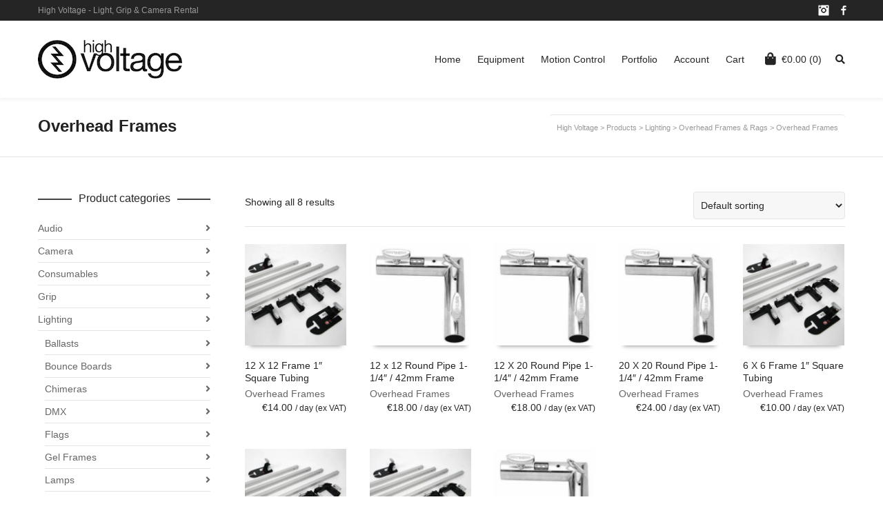

--- FILE ---
content_type: text/html; charset=UTF-8
request_url: https://highvoltage.ee/product-category/lighting/overhead-frames-rags/overhead-frames/
body_size: 27206
content:
<!DOCTYPE html>

<!--// OPEN HTML //-->
<html dir="ltr" lang="en-US" prefix="og: https://ogp.me/ns#">

	<!--// OPEN HEAD //-->
	<head>
				
				
		<!--// SITE META //-->
		<meta charset="UTF-8" />	
		<meta name="viewport" content="width=device-width, user-scalable=no, initial-scale=1, maximum-scale=1">		
		<!--// PINGBACK //-->
		<link rel="pingback" href="https://highvoltage.ee/xmlrpc.php" />
		
		<!--// WORDPRESS HEAD HOOK //-->
						<script>document.documentElement.className = document.documentElement.className + ' yes-js js_active js'</script>
			<title>Overhead Frames | High Voltage</title><link rel="preload" data-rocket-preload as="image" href="https://highvoltage.ee/wp-content/uploads/2021/11/Matthews_409112_12x12_Overhead_Hollywood_Frame_143074-1-300x300.jpg" imagesrcset="https://highvoltage.ee/wp-content/uploads/2021/11/Matthews_409112_12x12_Overhead_Hollywood_Frame_143074-1-300x300.jpg 300w, https://highvoltage.ee/wp-content/uploads/2021/11/Matthews_409112_12x12_Overhead_Hollywood_Frame_143074-1-150x150.jpg 150w, https://highvoltage.ee/wp-content/uploads/2021/11/Matthews_409112_12x12_Overhead_Hollywood_Frame_143074-1-100x100.jpg 100w, https://highvoltage.ee/wp-content/uploads/2021/11/Matthews_409112_12x12_Overhead_Hollywood_Frame_143074-1.jpg 500w" imagesizes="78px" fetchpriority="high">
    <script>
        writeCookie();
        function writeCookie()
        {
            the_cookie = document.cookie;
            if( the_cookie ){
                if( window.devicePixelRatio >= 2 ){
                    the_cookie = "pixel_ratio="+window.devicePixelRatio+";"+the_cookie;
                    document.cookie = the_cookie;
                }
            }
        }
    </script>
	<style>img:is([sizes="auto" i], [sizes^="auto," i]) { contain-intrinsic-size: 3000px 1500px }</style>
	
		<!-- All in One SEO 4.8.5 - aioseo.com -->
	<meta name="robots" content="max-image-preview:large" />
	<link rel="canonical" href="https://highvoltage.ee/product-category/lighting/overhead-frames-rags/overhead-frames/" />
	<meta name="generator" content="All in One SEO (AIOSEO) 4.8.5" />
		<script type="application/ld+json" class="aioseo-schema">
			{"@context":"https:\/\/schema.org","@graph":[{"@type":"BreadcrumbList","@id":"https:\/\/highvoltage.ee\/product-category\/lighting\/overhead-frames-rags\/overhead-frames\/#breadcrumblist","itemListElement":[{"@type":"ListItem","@id":"https:\/\/highvoltage.ee#listItem","position":1,"name":"Home","item":"https:\/\/highvoltage.ee","nextItem":{"@type":"ListItem","@id":"https:\/\/highvoltage.ee\/shop\/#listItem","name":"Equipment"}},{"@type":"ListItem","@id":"https:\/\/highvoltage.ee\/shop\/#listItem","position":2,"name":"Equipment","item":"https:\/\/highvoltage.ee\/shop\/","nextItem":{"@type":"ListItem","@id":"https:\/\/highvoltage.ee\/product-category\/lighting\/#listItem","name":"Lighting"},"previousItem":{"@type":"ListItem","@id":"https:\/\/highvoltage.ee#listItem","name":"Home"}},{"@type":"ListItem","@id":"https:\/\/highvoltage.ee\/product-category\/lighting\/#listItem","position":3,"name":"Lighting","item":"https:\/\/highvoltage.ee\/product-category\/lighting\/","nextItem":{"@type":"ListItem","@id":"https:\/\/highvoltage.ee\/product-category\/lighting\/overhead-frames-rags\/#listItem","name":"Overhead Frames &amp; Rags"},"previousItem":{"@type":"ListItem","@id":"https:\/\/highvoltage.ee\/shop\/#listItem","name":"Equipment"}},{"@type":"ListItem","@id":"https:\/\/highvoltage.ee\/product-category\/lighting\/overhead-frames-rags\/#listItem","position":4,"name":"Overhead Frames &amp; Rags","item":"https:\/\/highvoltage.ee\/product-category\/lighting\/overhead-frames-rags\/","nextItem":{"@type":"ListItem","@id":"https:\/\/highvoltage.ee\/product-category\/lighting\/overhead-frames-rags\/overhead-frames\/#listItem","name":"Overhead Frames"},"previousItem":{"@type":"ListItem","@id":"https:\/\/highvoltage.ee\/product-category\/lighting\/#listItem","name":"Lighting"}},{"@type":"ListItem","@id":"https:\/\/highvoltage.ee\/product-category\/lighting\/overhead-frames-rags\/overhead-frames\/#listItem","position":5,"name":"Overhead Frames","previousItem":{"@type":"ListItem","@id":"https:\/\/highvoltage.ee\/product-category\/lighting\/overhead-frames-rags\/#listItem","name":"Overhead Frames &amp; Rags"}}]},{"@type":"CollectionPage","@id":"https:\/\/highvoltage.ee\/product-category\/lighting\/overhead-frames-rags\/overhead-frames\/#collectionpage","url":"https:\/\/highvoltage.ee\/product-category\/lighting\/overhead-frames-rags\/overhead-frames\/","name":"Overhead Frames | High Voltage","inLanguage":"en-US","isPartOf":{"@id":"https:\/\/highvoltage.ee\/#website"},"breadcrumb":{"@id":"https:\/\/highvoltage.ee\/product-category\/lighting\/overhead-frames-rags\/overhead-frames\/#breadcrumblist"}},{"@type":"Organization","@id":"https:\/\/highvoltage.ee\/#organization","name":"High Voltage","description":"Light, Grip & Camera Rental","url":"https:\/\/highvoltage.ee\/","logo":{"@type":"ImageObject","url":"https:\/\/highvoltage.ee\/wp-content\/uploads\/2018\/11\/highvoltage-banner_small.png","@id":"https:\/\/highvoltage.ee\/product-category\/lighting\/overhead-frames-rags\/overhead-frames\/#organizationLogo","width":209,"height":56},"image":{"@id":"https:\/\/highvoltage.ee\/product-category\/lighting\/overhead-frames-rags\/overhead-frames\/#organizationLogo"}},{"@type":"WebSite","@id":"https:\/\/highvoltage.ee\/#website","url":"https:\/\/highvoltage.ee\/","name":"High Voltage","description":"Light, Grip & Camera Rental","inLanguage":"en-US","publisher":{"@id":"https:\/\/highvoltage.ee\/#organization"}}]}
		</script>
		<!-- All in One SEO -->

<script>window._wca = window._wca || [];</script>
<link rel='dns-prefetch' href='//maps.google.com' />
<link rel='dns-prefetch' href='//stats.wp.com' />
<link rel='dns-prefetch' href='//www.googletagmanager.com' />

<link rel="alternate" type="application/rss+xml" title="High Voltage &raquo; Feed" href="https://highvoltage.ee/feed/" />
<link rel="alternate" type="application/rss+xml" title="High Voltage &raquo; Comments Feed" href="https://highvoltage.ee/comments/feed/" />
<link rel="alternate" type="application/rss+xml" title="High Voltage &raquo; Overhead Frames Category Feed" href="https://highvoltage.ee/product-category/lighting/overhead-frames-rags/overhead-frames/feed/" />
<style id='wp-emoji-styles-inline-css' type='text/css'>

	img.wp-smiley, img.emoji {
		display: inline !important;
		border: none !important;
		box-shadow: none !important;
		height: 1em !important;
		width: 1em !important;
		margin: 0 0.07em !important;
		vertical-align: -0.1em !important;
		background: none !important;
		padding: 0 !important;
	}
</style>
<link rel='stylesheet' id='wp-block-library-css' href='https://highvoltage.ee/wp-includes/css/dist/block-library/style.min.css?ver=278ec6b407661c28967c4b3aae07177e' type='text/css' media='all' />
<style id='classic-theme-styles-inline-css' type='text/css'>
/*! This file is auto-generated */
.wp-block-button__link{color:#fff;background-color:#32373c;border-radius:9999px;box-shadow:none;text-decoration:none;padding:calc(.667em + 2px) calc(1.333em + 2px);font-size:1.125em}.wp-block-file__button{background:#32373c;color:#fff;text-decoration:none}
</style>
<link rel='stylesheet' id='mediaelement-css' href='https://highvoltage.ee/wp-includes/js/mediaelement/mediaelementplayer-legacy.min.css?ver=4.2.17' type='text/css' media='all' />
<link rel='stylesheet' id='wp-mediaelement-css' href='https://highvoltage.ee/wp-includes/js/mediaelement/wp-mediaelement.min.css?ver=278ec6b407661c28967c4b3aae07177e' type='text/css' media='all' />
<style id='jetpack-sharing-buttons-style-inline-css' type='text/css'>
.jetpack-sharing-buttons__services-list{display:flex;flex-direction:row;flex-wrap:wrap;gap:0;list-style-type:none;margin:5px;padding:0}.jetpack-sharing-buttons__services-list.has-small-icon-size{font-size:12px}.jetpack-sharing-buttons__services-list.has-normal-icon-size{font-size:16px}.jetpack-sharing-buttons__services-list.has-large-icon-size{font-size:24px}.jetpack-sharing-buttons__services-list.has-huge-icon-size{font-size:36px}@media print{.jetpack-sharing-buttons__services-list{display:none!important}}.editor-styles-wrapper .wp-block-jetpack-sharing-buttons{gap:0;padding-inline-start:0}ul.jetpack-sharing-buttons__services-list.has-background{padding:1.25em 2.375em}
</style>
<link data-minify="1" rel='stylesheet' id='jquery-selectBox-css' href='https://highvoltage.ee/wp-content/cache/min/1/wp-content/plugins/yith-woocommerce-wishlist/assets/css/jquery.selectBox.css?ver=1712747206' type='text/css' media='all' />
<link data-minify="1" rel='stylesheet' id='woocommerce_prettyPhoto_css-css' href='https://highvoltage.ee/wp-content/cache/min/1/wp-content/plugins/woocommerce/assets/css/prettyPhoto.css?ver=1712747206' type='text/css' media='all' />
<link data-minify="1" rel='stylesheet' id='yith-wcwl-main-css' href='https://highvoltage.ee/wp-content/cache/min/1/wp-content/plugins/yith-woocommerce-wishlist/assets/css/style.css?ver=1712747206' type='text/css' media='all' />
<style id='yith-wcwl-main-inline-css' type='text/css'>
 :root { --rounded-corners-radius: 16px; --add-to-cart-rounded-corners-radius: 16px; --feedback-duration: 3s } 
 :root { --rounded-corners-radius: 16px; --add-to-cart-rounded-corners-radius: 16px; --feedback-duration: 3s } 
</style>
<style id='global-styles-inline-css' type='text/css'>
:root{--wp--preset--aspect-ratio--square: 1;--wp--preset--aspect-ratio--4-3: 4/3;--wp--preset--aspect-ratio--3-4: 3/4;--wp--preset--aspect-ratio--3-2: 3/2;--wp--preset--aspect-ratio--2-3: 2/3;--wp--preset--aspect-ratio--16-9: 16/9;--wp--preset--aspect-ratio--9-16: 9/16;--wp--preset--color--black: #000000;--wp--preset--color--cyan-bluish-gray: #abb8c3;--wp--preset--color--white: #ffffff;--wp--preset--color--pale-pink: #f78da7;--wp--preset--color--vivid-red: #cf2e2e;--wp--preset--color--luminous-vivid-orange: #ff6900;--wp--preset--color--luminous-vivid-amber: #fcb900;--wp--preset--color--light-green-cyan: #7bdcb5;--wp--preset--color--vivid-green-cyan: #00d084;--wp--preset--color--pale-cyan-blue: #8ed1fc;--wp--preset--color--vivid-cyan-blue: #0693e3;--wp--preset--color--vivid-purple: #9b51e0;--wp--preset--gradient--vivid-cyan-blue-to-vivid-purple: linear-gradient(135deg,rgba(6,147,227,1) 0%,rgb(155,81,224) 100%);--wp--preset--gradient--light-green-cyan-to-vivid-green-cyan: linear-gradient(135deg,rgb(122,220,180) 0%,rgb(0,208,130) 100%);--wp--preset--gradient--luminous-vivid-amber-to-luminous-vivid-orange: linear-gradient(135deg,rgba(252,185,0,1) 0%,rgba(255,105,0,1) 100%);--wp--preset--gradient--luminous-vivid-orange-to-vivid-red: linear-gradient(135deg,rgba(255,105,0,1) 0%,rgb(207,46,46) 100%);--wp--preset--gradient--very-light-gray-to-cyan-bluish-gray: linear-gradient(135deg,rgb(238,238,238) 0%,rgb(169,184,195) 100%);--wp--preset--gradient--cool-to-warm-spectrum: linear-gradient(135deg,rgb(74,234,220) 0%,rgb(151,120,209) 20%,rgb(207,42,186) 40%,rgb(238,44,130) 60%,rgb(251,105,98) 80%,rgb(254,248,76) 100%);--wp--preset--gradient--blush-light-purple: linear-gradient(135deg,rgb(255,206,236) 0%,rgb(152,150,240) 100%);--wp--preset--gradient--blush-bordeaux: linear-gradient(135deg,rgb(254,205,165) 0%,rgb(254,45,45) 50%,rgb(107,0,62) 100%);--wp--preset--gradient--luminous-dusk: linear-gradient(135deg,rgb(255,203,112) 0%,rgb(199,81,192) 50%,rgb(65,88,208) 100%);--wp--preset--gradient--pale-ocean: linear-gradient(135deg,rgb(255,245,203) 0%,rgb(182,227,212) 50%,rgb(51,167,181) 100%);--wp--preset--gradient--electric-grass: linear-gradient(135deg,rgb(202,248,128) 0%,rgb(113,206,126) 100%);--wp--preset--gradient--midnight: linear-gradient(135deg,rgb(2,3,129) 0%,rgb(40,116,252) 100%);--wp--preset--font-size--small: 13px;--wp--preset--font-size--medium: 20px;--wp--preset--font-size--large: 36px;--wp--preset--font-size--x-large: 42px;--wp--preset--font-family--inter: "Inter", sans-serif;--wp--preset--font-family--cardo: Cardo;--wp--preset--spacing--20: 0.44rem;--wp--preset--spacing--30: 0.67rem;--wp--preset--spacing--40: 1rem;--wp--preset--spacing--50: 1.5rem;--wp--preset--spacing--60: 2.25rem;--wp--preset--spacing--70: 3.38rem;--wp--preset--spacing--80: 5.06rem;--wp--preset--shadow--natural: 6px 6px 9px rgba(0, 0, 0, 0.2);--wp--preset--shadow--deep: 12px 12px 50px rgba(0, 0, 0, 0.4);--wp--preset--shadow--sharp: 6px 6px 0px rgba(0, 0, 0, 0.2);--wp--preset--shadow--outlined: 6px 6px 0px -3px rgba(255, 255, 255, 1), 6px 6px rgba(0, 0, 0, 1);--wp--preset--shadow--crisp: 6px 6px 0px rgba(0, 0, 0, 1);}:where(.is-layout-flex){gap: 0.5em;}:where(.is-layout-grid){gap: 0.5em;}body .is-layout-flex{display: flex;}.is-layout-flex{flex-wrap: wrap;align-items: center;}.is-layout-flex > :is(*, div){margin: 0;}body .is-layout-grid{display: grid;}.is-layout-grid > :is(*, div){margin: 0;}:where(.wp-block-columns.is-layout-flex){gap: 2em;}:where(.wp-block-columns.is-layout-grid){gap: 2em;}:where(.wp-block-post-template.is-layout-flex){gap: 1.25em;}:where(.wp-block-post-template.is-layout-grid){gap: 1.25em;}.has-black-color{color: var(--wp--preset--color--black) !important;}.has-cyan-bluish-gray-color{color: var(--wp--preset--color--cyan-bluish-gray) !important;}.has-white-color{color: var(--wp--preset--color--white) !important;}.has-pale-pink-color{color: var(--wp--preset--color--pale-pink) !important;}.has-vivid-red-color{color: var(--wp--preset--color--vivid-red) !important;}.has-luminous-vivid-orange-color{color: var(--wp--preset--color--luminous-vivid-orange) !important;}.has-luminous-vivid-amber-color{color: var(--wp--preset--color--luminous-vivid-amber) !important;}.has-light-green-cyan-color{color: var(--wp--preset--color--light-green-cyan) !important;}.has-vivid-green-cyan-color{color: var(--wp--preset--color--vivid-green-cyan) !important;}.has-pale-cyan-blue-color{color: var(--wp--preset--color--pale-cyan-blue) !important;}.has-vivid-cyan-blue-color{color: var(--wp--preset--color--vivid-cyan-blue) !important;}.has-vivid-purple-color{color: var(--wp--preset--color--vivid-purple) !important;}.has-black-background-color{background-color: var(--wp--preset--color--black) !important;}.has-cyan-bluish-gray-background-color{background-color: var(--wp--preset--color--cyan-bluish-gray) !important;}.has-white-background-color{background-color: var(--wp--preset--color--white) !important;}.has-pale-pink-background-color{background-color: var(--wp--preset--color--pale-pink) !important;}.has-vivid-red-background-color{background-color: var(--wp--preset--color--vivid-red) !important;}.has-luminous-vivid-orange-background-color{background-color: var(--wp--preset--color--luminous-vivid-orange) !important;}.has-luminous-vivid-amber-background-color{background-color: var(--wp--preset--color--luminous-vivid-amber) !important;}.has-light-green-cyan-background-color{background-color: var(--wp--preset--color--light-green-cyan) !important;}.has-vivid-green-cyan-background-color{background-color: var(--wp--preset--color--vivid-green-cyan) !important;}.has-pale-cyan-blue-background-color{background-color: var(--wp--preset--color--pale-cyan-blue) !important;}.has-vivid-cyan-blue-background-color{background-color: var(--wp--preset--color--vivid-cyan-blue) !important;}.has-vivid-purple-background-color{background-color: var(--wp--preset--color--vivid-purple) !important;}.has-black-border-color{border-color: var(--wp--preset--color--black) !important;}.has-cyan-bluish-gray-border-color{border-color: var(--wp--preset--color--cyan-bluish-gray) !important;}.has-white-border-color{border-color: var(--wp--preset--color--white) !important;}.has-pale-pink-border-color{border-color: var(--wp--preset--color--pale-pink) !important;}.has-vivid-red-border-color{border-color: var(--wp--preset--color--vivid-red) !important;}.has-luminous-vivid-orange-border-color{border-color: var(--wp--preset--color--luminous-vivid-orange) !important;}.has-luminous-vivid-amber-border-color{border-color: var(--wp--preset--color--luminous-vivid-amber) !important;}.has-light-green-cyan-border-color{border-color: var(--wp--preset--color--light-green-cyan) !important;}.has-vivid-green-cyan-border-color{border-color: var(--wp--preset--color--vivid-green-cyan) !important;}.has-pale-cyan-blue-border-color{border-color: var(--wp--preset--color--pale-cyan-blue) !important;}.has-vivid-cyan-blue-border-color{border-color: var(--wp--preset--color--vivid-cyan-blue) !important;}.has-vivid-purple-border-color{border-color: var(--wp--preset--color--vivid-purple) !important;}.has-vivid-cyan-blue-to-vivid-purple-gradient-background{background: var(--wp--preset--gradient--vivid-cyan-blue-to-vivid-purple) !important;}.has-light-green-cyan-to-vivid-green-cyan-gradient-background{background: var(--wp--preset--gradient--light-green-cyan-to-vivid-green-cyan) !important;}.has-luminous-vivid-amber-to-luminous-vivid-orange-gradient-background{background: var(--wp--preset--gradient--luminous-vivid-amber-to-luminous-vivid-orange) !important;}.has-luminous-vivid-orange-to-vivid-red-gradient-background{background: var(--wp--preset--gradient--luminous-vivid-orange-to-vivid-red) !important;}.has-very-light-gray-to-cyan-bluish-gray-gradient-background{background: var(--wp--preset--gradient--very-light-gray-to-cyan-bluish-gray) !important;}.has-cool-to-warm-spectrum-gradient-background{background: var(--wp--preset--gradient--cool-to-warm-spectrum) !important;}.has-blush-light-purple-gradient-background{background: var(--wp--preset--gradient--blush-light-purple) !important;}.has-blush-bordeaux-gradient-background{background: var(--wp--preset--gradient--blush-bordeaux) !important;}.has-luminous-dusk-gradient-background{background: var(--wp--preset--gradient--luminous-dusk) !important;}.has-pale-ocean-gradient-background{background: var(--wp--preset--gradient--pale-ocean) !important;}.has-electric-grass-gradient-background{background: var(--wp--preset--gradient--electric-grass) !important;}.has-midnight-gradient-background{background: var(--wp--preset--gradient--midnight) !important;}.has-small-font-size{font-size: var(--wp--preset--font-size--small) !important;}.has-medium-font-size{font-size: var(--wp--preset--font-size--medium) !important;}.has-large-font-size{font-size: var(--wp--preset--font-size--large) !important;}.has-x-large-font-size{font-size: var(--wp--preset--font-size--x-large) !important;}
:where(.wp-block-post-template.is-layout-flex){gap: 1.25em;}:where(.wp-block-post-template.is-layout-grid){gap: 1.25em;}
:where(.wp-block-columns.is-layout-flex){gap: 2em;}:where(.wp-block-columns.is-layout-grid){gap: 2em;}
:root :where(.wp-block-pullquote){font-size: 1.5em;line-height: 1.6;}
</style>
<link rel='stylesheet' id='highvoltagecustomizer-css' href='https://highvoltage.ee/wp-content/plugins/highvoltagecustomizer/public/css/highvoltagecustomizer-public.css?ver=1.0.0' type='text/css' media='all' />
<link rel='stylesheet' id='sync_currentrms-css' href='https://highvoltage.ee/wp-content/plugins/sync-currentrms/public/css/main.css?ver=1.0.0' type='text/css' media='all' />
<link data-minify="1" rel='stylesheet' id='woocommerce-layout-css' href='https://highvoltage.ee/wp-content/cache/min/1/wp-content/plugins/woocommerce/assets/css/woocommerce-layout.css?ver=1712747206' type='text/css' media='all' />
<style id='woocommerce-layout-inline-css' type='text/css'>

	.infinite-scroll .woocommerce-pagination {
		display: none;
	}
</style>
<link data-minify="1" rel='stylesheet' id='woocommerce-smallscreen-css' href='https://highvoltage.ee/wp-content/cache/min/1/wp-content/plugins/woocommerce/assets/css/woocommerce-smallscreen.css?ver=1712747206' type='text/css' media='only screen and (max-width: 768px)' />
<link data-minify="1" rel='stylesheet' id='woocommerce-general-css' href='https://highvoltage.ee/wp-content/cache/min/1/wp-content/plugins/woocommerce/assets/css/woocommerce.css?ver=1712747206' type='text/css' media='all' />
<style id='woocommerce-inline-inline-css' type='text/css'>
.woocommerce form .form-row .required { visibility: visible; }
</style>
<link rel='stylesheet' id='cmplz-general-css' href='https://highvoltage.ee/wp-content/plugins/complianz-gdpr-premium/assets/css/cookieblocker.min.css?ver=1753693807' type='text/css' media='all' />
<link rel='stylesheet' id='bootstrap-css' href='https://highvoltage.ee/wp-content/themes/neighborhood/css/bootstrap.min.css' type='text/css' media='all' />
<link data-minify="1" rel='stylesheet' id='font-awesome-v5-css' href='https://highvoltage.ee/wp-content/cache/min/1/wp-content/themes/neighborhood/css/font-awesome.min.css?ver=1712747207' type='text/css' media='all' />
<link rel='stylesheet' id='font-awesome-v4shims-css' href='https://highvoltage.ee/wp-content/themes/neighborhood/css/v4-shims.min.css' type='text/css' media='all' />
<link data-minify="1" rel='stylesheet' id='neighborhood-css' href='https://highvoltage.ee/wp-content/cache/min/1/wp-content/themes/highvoltage-neighborhood-child/style.css?ver=1712747207' type='text/css' media='all' />
<link rel='stylesheet' id='bootstrap-responsive-css' href='https://highvoltage.ee/wp-content/themes/neighborhood/css/bootstrap-responsive.min.css' type='text/css' media='all' />
<link data-minify="1" rel='stylesheet' id='neighborhood-responsive-css' href='https://highvoltage.ee/wp-content/cache/min/1/wp-content/themes/neighborhood/css/responsive.css?ver=1712747207' type='text/css' media='screen' />
<link data-minify="1" rel='stylesheet' id='neighborhood-parent-style-css' href='https://highvoltage.ee/wp-content/cache/min/1/wp-content/themes/neighborhood/style.css?ver=1712747211' type='text/css' media='all' />
<script type="text/javascript" src="https://highvoltage.ee/wp-includes/js/jquery/jquery.min.js?ver=3.7.1" id="jquery-core-js"></script>
<script type="text/javascript" src="https://highvoltage.ee/wp-includes/js/jquery/jquery-migrate.min.js?ver=3.4.1" id="jquery-migrate-js"></script>
<script data-minify="1" type="text/javascript" src="https://highvoltage.ee/wp-content/cache/min/1/wp-content/plugins/highvoltagecustomizer/public/js/highvoltagecustomizer-public.js?ver=1712747211" id="highvoltagecustomizer-js"></script>
<script type="text/javascript" src="https://highvoltage.ee/wp-content/plugins/revslider/public/assets/js/rbtools.min.js?ver=6.6.8" async id="tp-tools-js"></script>
<script type="text/javascript" src="https://highvoltage.ee/wp-content/plugins/revslider/public/assets/js/rs6.min.js?ver=6.6.8" async id="revmin-js"></script>
<script data-minify="1" type="text/javascript" src="https://highvoltage.ee/wp-content/cache/min/1/wp-content/plugins/stop-user-enumeration/frontend/js/frontend.js?ver=1712747211" id="stop-user-enumeration-js" defer="defer" data-wp-strategy="defer"></script>
<script data-minify="1" type="text/javascript" src="https://highvoltage.ee/wp-content/cache/min/1/wp-content/plugins/sync-currentrms/public/js/main.js?ver=1712747211" id="sync_currentrms-js"></script>
<script type="text/javascript" src="https://highvoltage.ee/wp-content/plugins/woocommerce/assets/js/jquery-blockui/jquery.blockUI.min.js?ver=2.7.0-wc.9.5.1" id="jquery-blockui-js" defer="defer" data-wp-strategy="defer"></script>
<script type="text/javascript" id="wc-add-to-cart-js-extra">
/* <![CDATA[ */
var wc_add_to_cart_params = {"ajax_url":"\/wp-admin\/admin-ajax.php","wc_ajax_url":"\/?wc-ajax=%%endpoint%%","i18n_view_cart":"View cart","cart_url":"https:\/\/highvoltage.ee\/cart\/","is_cart":"","cart_redirect_after_add":"no"};
/* ]]> */
</script>
<script type="text/javascript" src="https://highvoltage.ee/wp-content/plugins/woocommerce/assets/js/frontend/add-to-cart.min.js?ver=9.5.1" id="wc-add-to-cart-js" defer="defer" data-wp-strategy="defer"></script>
<script type="text/javascript" src="https://highvoltage.ee/wp-content/plugins/woocommerce/assets/js/js-cookie/js.cookie.min.js?ver=2.1.4-wc.9.5.1" id="js-cookie-js" defer="defer" data-wp-strategy="defer"></script>
<script type="text/javascript" id="woocommerce-js-extra">
/* <![CDATA[ */
var woocommerce_params = {"ajax_url":"\/wp-admin\/admin-ajax.php","wc_ajax_url":"\/?wc-ajax=%%endpoint%%"};
/* ]]> */
</script>
<script type="text/javascript" src="https://highvoltage.ee/wp-content/plugins/woocommerce/assets/js/frontend/woocommerce.min.js?ver=9.5.1" id="woocommerce-js" defer="defer" data-wp-strategy="defer"></script>
<script data-service="jetpack-statistics" data-category="statistics" type="text/plain" data-cmplz-src="https://stats.wp.com/s-202605.js" id="woocommerce-analytics-js" defer="defer" data-wp-strategy="defer"></script>

<!-- Google tag (gtag.js) snippet added by Site Kit -->

<!-- Google Analytics snippet added by Site Kit -->
<script type="text/javascript" id="google_gtagjs-js-before">
/* <![CDATA[ */
	
		window['gtag_enable_tcf_support'] = false;
window.dataLayer = window.dataLayer || [];
function gtag(){
	dataLayer.push(arguments);
}
gtag('set', 'ads_data_redaction', false);
gtag('set', 'url_passthrough', false);
gtag('consent', 'default', {
	'security_storage': "granted",
	'functionality_storage': "granted",
	'personalization_storage': "denied",
	'analytics_storage': 'denied',
	'ad_storage': "denied",
	'ad_user_data': 'denied',
	'ad_personalization': 'denied',
});

document.addEventListener("cmplz_fire_categories", function (e) {
	function gtag(){
		dataLayer.push(arguments);
	}
	var consentedCategories = e.detail.categories;
	let preferences = 'denied';
	let statistics = 'denied';
	let marketing = 'denied';

	if (cmplz_in_array( 'preferences', consentedCategories )) {
		preferences = 'granted';
	}

	if (cmplz_in_array( 'statistics', consentedCategories )) {
		statistics = 'granted';
	}

	if (cmplz_in_array( 'marketing', consentedCategories )) {
		marketing = 'granted';
	}
	gtag('consent', 'update', {
		'security_storage': "granted",
		'functionality_storage': "granted",
		'personalization_storage': preferences,
		'analytics_storage': statistics,
		'ad_storage': marketing,
		'ad_user_data': marketing,
		'ad_personalization': marketing,
	});
});

document.addEventListener("cmplz_revoke", function (e) {
	gtag('consent', 'update', {
		'security_storage': "granted",
		'functionality_storage': "granted",
		'personalization_storage': "denied",
		'analytics_storage': 'denied',
		'ad_storage': "denied",
		'ad_user_data': 'denied',
		'ad_personalization': 'denied',
	});
});
	
	
/* ]]> */
</script>
<script type="text/javascript" src="https://www.googletagmanager.com/gtag/js?id=G-1GVX0E1JD2" id="google_gtagjs-js" async></script>
<script type="text/javascript" id="google_gtagjs-js-after">
/* <![CDATA[ */
window.dataLayer = window.dataLayer || [];function gtag(){dataLayer.push(arguments);}
gtag("set","linker",{"domains":["highvoltage.ee"]});
gtag("js", new Date());
gtag("set", "developer_id.dZTNiMT", true);
gtag("config", "G-1GVX0E1JD2");
/* ]]> */
</script>

<!-- End Google tag (gtag.js) snippet added by Site Kit -->
<link rel="EditURI" type="application/rsd+xml" title="RSD" href="https://highvoltage.ee/xmlrpc.php?rsd" />

<meta name="generator" content="Site Kit by Google 1.157.0" />			<style>.cmplz-hidden {
					display: none !important;
				}</style>	<noscript><style>.woocommerce-product-gallery{ opacity: 1 !important; }</style></noscript>
	<style type="text/css">.recentcomments a{display:inline !important;padding:0 !important;margin:0 !important;}</style>			<script data-service="facebook" data-category="marketing"  type="text/plain">
				!function(f,b,e,v,n,t,s){if(f.fbq)return;n=f.fbq=function(){n.callMethod?
					n.callMethod.apply(n,arguments):n.queue.push(arguments)};if(!f._fbq)f._fbq=n;
					n.push=n;n.loaded=!0;n.version='2.0';n.queue=[];t=b.createElement(e);t.async=!0;
					t.src=v;s=b.getElementsByTagName(e)[0];s.parentNode.insertBefore(t,s)}(window,
					document,'script','https://connect.facebook.net/en_US/fbevents.js');
			</script>
			<!-- WooCommerce Facebook Integration Begin -->
			<script data-service="facebook" data-category="marketing"  type="text/plain">

				fbq('init', '1714809858806201', {}, {
    "agent": "woocommerce-9.5.1-3.5.4"
});

				document.addEventListener( 'DOMContentLoaded', function() {
					// Insert placeholder for events injected when a product is added to the cart through AJAX.
					document.body.insertAdjacentHTML( 'beforeend', '<div class=\"wc-facebook-pixel-event-placeholder\"></div>' );
				}, false );

			</script>
			<!-- WooCommerce Facebook Integration End -->
						<script type="text/javascript">
			var ajaxurl = 'https://highvoltage.ee/wp-admin/admin-ajax.php';
			</script>
		<style type="text/css">
/*========== Web Font Styles ==========*/
body, h6, #sidebar .widget-heading h3, #header-search input, .header-items h3.phone-number, .related-wrap h4, #comments-list > h3, .item-heading h1, .sf-button, button, input[type="submit"], input[type="email"], input[type="reset"], input[type="button"], .spb_accordion_section h3, #header-login input, #mobile-navigation > div, .search-form input, input, button, select, textarea {font-family: "Helvetica", Palatino, Arial, Helvetica, Tahoma, sans-serif;}
h1, h2, h3, h4, h5, .custom-caption p, span.dropcap1, span.dropcap2, span.dropcap3, span.dropcap4, .spb_call_text, .impact-text, .testimonial-text, .header-advert {font-family: "Helvetica", Palatino, Arial, Helvetica, Tahoma, sans-serif;}
nav .menu li {font-family: "Helvetica", Palatino, Arial Helvetica, Tahoma, sans-serif;}
body, p, .masonry-items .blog-item .quote-excerpt, #commentform label, .contact-form label {font-size: 14px;line-height: 22px;}
h1, .spb_impact_text .spb_call_text, .impact-text {font-size: 24px;line-height: 34px;}
h2 {font-size: 20px;line-height: 30px;}
h3 {font-size: 18px;line-height: 24px;}
h4, .body-content.quote, #respond-wrap h3 {font-size: 16px;line-height: 20px;}
h5 {font-size: 14px;line-height: 18px;}
h6 {font-size: 12px;line-height: 16px;}
nav .menu li {font-size: 14px;}

/*========== Accent Styles ==========*/
::selection, ::-moz-selection {background-color: #1bbeb4; color: #fff;}
span.highlighted, span.dropcap4, .loved-item:hover .loved-count, .flickr-widget li, .portfolio-grid li, .wpcf7 input.wpcf7-submit[type="submit"], .woocommerce-page nav.woocommerce-pagination ul li span.current, .woocommerce nav.woocommerce-pagination ul li span.current, figcaption .product-added, .woocommerce .wc-new-badge, .yith-wcwl-wishlistexistsbrowse a, .yith-wcwl-wishlistaddedbrowse a, .woocommerce .widget_layered_nav ul li.chosen > *, .woocommerce .widget_layered_nav_filters ul li a {background-color: #1bbeb4!important; color: #ffffff;}
.sf-button.accent {background-color: #1bbeb4!important;}
a:hover, #sidebar a:hover, .pagination-wrap a:hover, .carousel-nav a:hover, .portfolio-pagination div:hover > i, #footer a:hover, #copyright a, .beam-me-up a:hover span, .portfolio-item .portfolio-item-permalink, .read-more-link, .blog-item .read-more, .blog-item-details a, .author-link, .comment-meta .edit-link a, .comment-meta .comment-reply a, #reply-title small a, ul.member-contact, ul.member-contact li a, #respond .form-submit input:hover, span.dropcap2, .spb_divider.go_to_top a, love-it-wrapper:hover .love-it, .love-it-wrapper:hover span, .love-it-wrapper .loved, .comments-likes a:hover i, .comments-likes .love-it-wrapper:hover a i, .comments-likes a:hover span, .love-it-wrapper:hover a i, .item-link:hover, #header-translation p a, #swift-slider .flex-caption-large h1 a:hover, .wooslider .slide-title a:hover, .caption-details-inner .details span > a, .caption-details-inner .chart span, .caption-details-inner .chart i, #swift-slider .flex-caption-large .chart i, #breadcrumbs a:hover, .ui-widget-content a:hover, .woocommerce form.cart button.single_add_to_cart_button:hover, .yith-wcwl-add-button a:hover, #product-img-slider li a.zoom:hover, .woocommerce .star-rating span, .mobile-search-link.active, .woocommerce div.product form.cart .button.add_to_cart_button {color: #1bbeb4;}
.carousel-wrap > a:hover, .ajax-search-results .all-results:hover, .search-result h5 a:hover {color: #1bbeb4!important;}
.comments-likes a:hover span, .comments-likes a:hover i {color: #1bbeb4!important;}
.read-more i:before, .read-more em:before {color: #1bbeb4;}
.bypostauthor .comment-wrap .comment-avatar,.search-form input:focus,.wpcf7 input[type="text"]:focus,.wpcf7 textarea:focus {border-color: #1bbeb4!important;}
nav .menu ul li:first-child:after,.navigation a:hover > .nav-text {border-bottom-color: #1bbeb4;}
nav .menu ul ul li:first-child:after {border-right-color: #1bbeb4;}
.spb_impact_text .spb_button span {color: #fff;}
article.type-post #respond .form-submit input#submit {background-color: #252525;}
.woocommerce .free-badge {background-color: #252525; color: #f7f7f7;}

/*========== Main Styles ==========*/
body {color: #252525;}
.pagination-wrap a, .search-pagination a {color: #252525;}
body {background-size: auto;}
#main-container, .tm-toggle-button-wrap a {background-color: #ffffff;}
a, .ui-widget-content a {color: #666666;}
.pagination-wrap li span.current, .pagination-wrap li a:hover {color: #ffffff;background: #1bbeb4;border-color: #1bbeb4;}
.pagination-wrap li a, .pagination-wrap li span.expand {color: #252525;border-color: #e4e4e4;}
.pagination-wrap li a, .pagination-wrap li span {background-color: #ffffff;}
input[type="text"], input[type="password"], input[type="email"], textarea, select {border-color: #e4e4e4;background: #f7f7f7;}
textarea:focus, input:focus {border-color: #999!important;}
.modal-header {background: #f7f7f7;}

/*========== Header Styles ==========*/
#logo > a.logo-link {height: 56px;width: auto;}#header-section.header-1 #header {padding: 28px 0;}#header-section.header-4 #header nav#main-navigation ul.menu > li, #header-section.header-5 #header nav#main-navigation ul.menu > li, #header-section.header-4 .header-right nav ul.menu > li, #header-section.header-5 .header-left nav ul.menu > li {line-height: 112px;}#header-section.header-4 #logo > a.logo-link, #header-section.header-5 #logo > a.logo-link {height: 112px;}.sf-super-search {background-color: #252525;}.sf-super-search .search-options .ss-dropdown > span, .sf-super-search .search-options input {color: #1bbeb4; border-bottom-color: #1bbeb4;}.sf-super-search .search-options .ss-dropdown ul li .fa-check {color: #1bbeb4;}.sf-super-search-go:hover, .sf-super-search-close:hover { background-color: #1bbeb4; border-color: #1bbeb4; color: #ffffff;}#top-bar {background: #252525; color: #999999;}
#top-bar .tb-welcome {border-color: #444444;}
#top-bar a {color: #ffffff;}
#top-bar .menu li {border-left-color: #444444; border-right-color: #444444;}
#top-bar .menu > li > a, #top-bar .menu > li.parent:after {color: #ffffff;}
#top-bar .menu > li > a:hover, #top-bar a:hover {color: #07c1b6;}
#top-bar .show-menu {background-color: #444444;color: #252525;}
.header-languages .current-language {background: #252525; color: #ffffff;}
#header-section:before, #mini-header {background-color: #ffffff;background: -webkit-gradient(linear, 0% 0%, 0% 100%, from(#ffffff), to(#ffffff));background: -webkit-linear-gradient(top, #ffffff, #ffffff);background: -moz-linear-gradient(top, #ffffff, #ffffff);background: -ms-linear-gradient(top, #ffffff, #ffffff);background: -o-linear-gradient(top, #ffffff, #ffffff);}
#logo img, #logo img.retina {width: 209px;}
#logo img {height: 56px;}
#header-section:before {opacity: 1;}
#header-section .header-menu .menu li, #mini-header .header-right nav .menu li {border-left-color: #e4e4e4;}
#header-section > #main-nav {border-top-color: #e4e4e4;}
.page-content {border-bottom-color: #e4e4e4;}

/*========== Navigation Styles ==========*/
#nav-pointer {background-color: #e4e4e4;}
.show-menu {background-color: #252525;color: #f7f7f7;}
nav .menu > li:before {background: #e4e4e4;}
nav .menu .sub-menu .parent > a:after {border-left-color: #e4e4e4;}
nav .menu ul.sub-menu {background-color: #ffffff;}
nav .menu ul.sub-menu li {border-bottom-color: #f0f0f0;border-bottom-style: solid;}
li.menu-item.sf-mega-menu > ul.sub-menu > li {border-color: #f0f0f0;border-style: solid;}
nav .menu > li a, #menubar-controls a {color: #252525;}
nav .menu > li:hover > a {color: #1bbeb4;}
nav .menu ul.sub-menu li > a, #top-bar nav .menu ul li > a {color: #666666;}
nav .menu ul.sub-menu li:hover > a {color: #1bbeb4!important; background: #252525;}
nav .menu li.parent > a:after, nav .menu li.parent > a:after:hover {color: #aaa;}
nav .menu li.current-menu-ancestor > a, nav .menu li.current-menu-item > a {color: #222222;}
nav .menu ul li.current-menu-ancestor > a, nav .menu ul li.current-menu-item > a {color: #ffffff; background: #252525;}
#main-nav .header-right ul.menu > li, .wishlist-item, .header-right .menu-search, .header-left .menu-search {border-left-color: #f0f0f0;}
#nav-search, #mini-search {background: #252525;}
#nav-search a, #mini-search a {color: #999999;}
.bag-header, .bag-product, .bag-empty, .wishlist-empty {border-color: #f0f0f0;}
.bag-buttons a {background-color: #f0f0f0; color: #252525;}
.bag-buttons a.checkout-button, .bag-buttons a.create-account-button, .woocommerce input.button.alt, .woocommerce .alt-button, .woocommerce button.button.alt, .woocommerce .button.checkout-button {background: #252525; color: #f7f7f7;}
.bag-buttons a:hover, .woocommerce .button.update-cart-button:hover {background: #1bbeb4; color: #ffffff;}
.bag-buttons a.checkout-button:hover, .woocommerce input.button.alt:hover, .woocommerce .alt-button:hover, .woocommerce button.button.alt:hover, .woocommerce .button.checkout-button:hover {background: #1bbeb4; color: #ffffff;}
nav.std-menu ul.menu > li.parent > a:after {border-bottom-color: #e4e4e4;}

/*========== Page Heading Styles ==========*/
#promo-bar {background-color: #ef3f32;}
#promo-bar * {color: #ffffff;}

/*========== Page Heading Styles ==========*/
.page-heading {background-color: #f7f7f7;border-bottom-color: #e4e4e4;}
.page-heading h1, .page-heading h3 {color: #222222;}
#breadcrumbs {background: #ffffff;}
#breadcrumbs {color: #999999;}
#breadcrumbs a, #breadcrumb i {color: #999999;}

/*========== Body Styles ==========*/
body, input[type="text"], input[type="password"], input[type="email"], textarea, select {color: #252525;}
h1, h1 a {color: #252525;}
h2, h2 a {color: #000000;}
h3, h3 a {color: #252525;}
h4, h4 a, .carousel-wrap > a {color: #252525;}
h5, h5 a {color: #252525;}
h6, h6 a {color: #252525;}
.spb_impact_text .spb_call_text, .impact-text {color: #252525;}
.read-more i, .read-more em {color: transparent;}

/*========== Content Styles ==========*/
.pb-border-bottom, .pb-border-top {border-color: #e4e4e4;}
#swift-slider ul.slides {background: #252525;}
#swift-slider .flex-caption .flex-caption-headline {background: #ffffff;}
#swift-slider .flex-caption .flex-caption-details .caption-details-inner {background: #ffffff; border-bottom: #e4e4e4}
#swift-slider .flex-caption-large, #swift-slider .flex-caption-large h1 a {color: #f7f7f7;}
#swift-slider .flex-caption h4 i {line-height: 20px;}
#swift-slider .flex-caption-large .comment-chart i {color: #f7f7f7;}
#swift-slider .flex-caption-large .loveit-chart span {color: #1bbeb4;}
#swift-slider .flex-caption-large a {color: #1bbeb4;}
#swift-slider .flex-caption .comment-chart i, #swift-slider .flex-caption .comment-chart span {color: #252525;}
figure .overlay {background-color: #1bbeb4;color: #fff;}
.overlay .thumb-info h4 {color: #fff;}
figure:hover .overlay {box-shadow: inset 0 0 0 500px #1bbeb4;}
h4.spb_heading span, h4.lined-heading span {background: #ffffff}
.spb_parallax_asset h4.spb_heading {border-bottom-color: #252525}
.carousel-wrap a.carousel-prev, .carousel-wrap a.carousel-next {background: #252525; color: #f7f7f7!important;}
.carousel-wrap a.carousel-prev:hover, .carousel-wrap a.carousel-next:hover {color: #1bbeb4!important;}

/*========== Sidebar Styles ==========*/
.sidebar .widget-heading h4 {color: #252525;}
.sidebar .widget-heading h4 span {background: #ffffff;}
.widget ul li {border-color: #e4e4e4;}
.widget_search form input {background: #f7f7f7;}
.widget .wp-tag-cloud li a {border-color: #e4e4e4;}
.widget .tagcloud a:hover, .widget ul.wp-tag-cloud li:hover > a {background: #1bbeb4; color: #ffffff;}
.loved-item .loved-count {color: #f7f7f7;background: #252525;}
.subscribers-list li > a.social-circle {color: #f7f7f7;background: #252525;}
.subscribers-list li:hover > a.social-circle {color: #fbfbfb;background: #1bbeb4;}
.sidebar .widget_categories ul > li a, .sidebar .widget_archive ul > li a, .sidebar .widget_nav_menu ul > li a, .sidebar .widget_meta ul > li a, .sidebar .widget_recent_entries ul > li, .widget_product_categories ul > li a, .widget_layered_nav ul > li a {color: #666666;}
.sidebar .widget_categories ul > li a:hover, .sidebar .widget_archive ul > li a:hover, .sidebar .widget_nav_menu ul > li a:hover, .widget_nav_menu ul > li.current-menu-item a, .sidebar .widget_meta ul > li a:hover, .sidebar .widget_recent_entries ul > li a:hover, .widget_product_categories ul > li a:hover, .widget_layered_nav ul > li a:hover {color: #1bbeb4;}
#calendar_wrap caption {border-bottom-color: #252525;}
.sidebar .widget_calendar tbody tr > td a {color: #f7f7f7;background-color: #252525;}
.sidebar .widget_calendar tbody tr > td a:hover {background-color: #1bbeb4;}
.sidebar .widget_calendar tfoot a {color: #252525;}
.sidebar .widget_calendar tfoot a:hover {color: #1bbeb4;}
.widget_calendar #calendar_wrap, .widget_calendar th, .widget_calendar tbody tr > td, .widget_calendar tbody tr > td.pad {border-color: #e4e4e4;}
.widget_neighborhood_infocus_widget .infocus-item h5 a {color: #252525;}
.widget_neighborhood_infocus_widget .infocus-item h5 a:hover {color: #1bbeb4;}
.sidebar .widget hr {border-color: #e4e4e4;}

/*========== Portfolio Styles ==========*/
.filter-wrap .select:after {background: #ffffff;}
.filter-wrap ul li a {color: #252525; background: #f7f7f7;}
.filter-wrap ul li a:hover {color: #1bbeb4;}
.filter-wrap ul li.selected a {color: #ffffff;background: #1bbeb4;}
.portfolio-item {border-bottom-color: #e4e4e4;}
.masonry-items .portfolio-item-details {border-color: #e4e4e4;background: #f7f7f7;}
.spb_portfolio_carousel_widget .portfolio-item {background: #ffffff;}
.spb_portfolio_carousel_widget .portfolio-item h4.portfolio-item-title a > i {line-height: 20px;}
.masonry-items .blog-item .blog-details-wrap:before {background-color: #f7f7f7;}
.masonry-items .portfolio-item figure {border-color: #e4e4e4;}
.portfolio-details-wrap span span {color: #666;}
.share-links > a:hover {color: #1bbeb4;}

/*========== Blog Styles ==========*/
.blog-aux-options li a, .blog-aux-options li form input {background: #f7f7f7;}
.blog-aux-options li.selected a {background: #1bbeb4;color: #ffffff;}
.blog-filter-wrap .aux-list li:hover {border-bottom-color: transparent;}
.blog-filter-wrap .aux-list li:hover a {color: #ffffff;background: #1bbeb4;}
.blog-item {border-color: #e4e4e4;}
.standard-post-details .standard-post-author {border-color: #e4e4e4;}
.masonry-items .blog-item {background: #f7f7f7;}
.mini-items .blog-item-details, .author-info-wrap, .related-wrap, .tags-link-wrap, .comment .comment-wrap, .share-links, .single-portfolio .share-links, .single .pagination-wrap {border-color: #e4e4e4;}
.related-wrap h4, #comments-list h4, #respond-wrap h3 {border-bottom-color: #252525;}
.related-item figure {background-color: #252525;}
.search-item-img .img-holder {background: #f7f7f7;border-color:#e4e4e4;}.required {color: #ee3c59;}
article.type-post #respond .form-submit input#submit {color: #fff;}
.comments-likes a i, .comments-likes a span, .comments-likes .love-it-wrapper a i {color: #252525;}
#respond .form-submit input:hover {color: #fff!important;}
.recent-post {background: #ffffff;}
.recent-post .post-item-details {border-top-color: #e4e4e4;color: #e4e4e4;}
.post-item-details span, .post-item-details a, .post-item-details .comments-likes a i, .post-item-details .comments-likes a span {color: #999;}

/*========== Shortcode Styles ==========*/
.sf-button.accent {color: #fff;}
a.sf-button:hover, #footer a.sf-button:hover {background-image: none;color: #fff!important;}
a.sf-button.green:hover, a.sf-button.lightgrey:hover, a.sf-button.limegreen:hover {color: #111!important;}
a.sf-button.white:hover {color: #1bbeb4!important;}
.wpcf7 input.wpcf7-submit[type="submit"] {color: #fff;}
.sf-icon {color: #07c1b6;}
.sf-icon-cont {background-color: #222222;}
span.dropcap3 {background: #000;color: #fff;}
span.dropcap4 {color: #fff;}
.spb_divider, .spb_divider.go_to_top_icon1, .spb_divider.go_to_top_icon2, .testimonials > li, .jobs > li, .spb_impact_text, .tm-toggle-button-wrap, .tm-toggle-button-wrap a, .portfolio-details-wrap, .spb_divider.go_to_top a {border-color: #e4e4e4;}
.spb_divider.go_to_top_icon1 a, .spb_divider.go_to_top_icon2 a {background: #ffffff;}
.spb_tabs .ui-tabs .ui-tabs-panel, .spb_content_element .ui-tabs .ui-tabs-nav, .ui-tabs .ui-tabs-nav li {border-color: #e4e4e4;}
.spb_accordion_section, .spb_tabs .ui-tabs .ui-tabs-panel, .spb_accordion .spb_accordion_section, .spb_accordion_section .ui-accordion-content, .spb_accordion .spb_accordion_section > h3.ui-state-active a, .ui-tabs .ui-tabs-nav li.ui-tabs-active a {background: #ffffff!important;}
.spb_tabs .nav-tabs li a {border-color: #e4e4e4;}
.spb_tabs .nav-tabs li.active a {border-bottom-color: transparent;}
.spb_tour .ui-tabs .ui-tabs-nav li a {border-color: #e4e4e4;}
.spb_tour.span3 .ui-tabs .ui-tabs-nav li {border-color: #e4e4e4!important;}
.ui-accordion h3.ui-accordion-header .ui-icon {color: #252525;}
.ui-accordion h3.ui-accordion-header.ui-state-active .ui-icon, .ui-accordion h3.ui-accordion-header.ui-state-active:hover .ui-icon {color: #1bbeb4;}
blockquote.pullquote {border-color: #e4e4e4;}
.borderframe img {border-color: #eeeeee;}
.labelled-pricing-table .column-highlight {background-color: #fff;}
.labelled-pricing-table .pricing-table-label-row, .labelled-pricing-table .pricing-table-row {background: #eeeeee;}
.labelled-pricing-table .alt-row {background: #f7f7f7;}
.labelled-pricing-table .pricing-table-price {background: #999999;}
.labelled-pricing-table .pricing-table-package {background: #bbbbbb;}
.labelled-pricing-table .lpt-button-wrap {background: #e4e4e4;}
.labelled-pricing-table .lpt-button-wrap a.accent {background: #222!important;}
.labelled-pricing-table .column-highlight .lpt-button-wrap {background: transparent!important;}
.labelled-pricing-table .column-highlight .lpt-button-wrap a.accent {background: #1bbeb4!important;}
.column-highlight .pricing-table-price {color: #fff;background: #1bbeb4;border-bottom-color: #1bbeb4;}
.column-highlight .pricing-table-package {background: #8dded9;}
.column-highlight .pricing-table-details {background: #baebe8;}
.spb_box_text.coloured .box-content-wrap {background: #1bbeb4;color: #fff;}
.spb_box_text.whitestroke .box-content-wrap {background-color: #fff;border-color: #e4e4e4;}
.client-item figure {border-color: #e4e4e4;}
.client-item figure:hover {border-color: #333;}
ul.member-contact li a:hover {color: #333;}
.testimonials.carousel-items li {border-color: #e4e4e4;}
.testimonials.carousel-items li:after {border-left-color: #e4e4e4;border-top-color: #e4e4e4;}
.team-member .team-member-bio {border-bottom-color: #e4e4e4;}
.horizontal-break {background-color: #e4e4e4;}
.progress .bar {background-color: #1bbeb4;}
.progress.standard .bar {background: #1bbeb4;}

/*========== Footer Styles ==========*/
#footer {background: #252525;}
#footer, #footer p {color: #ffffff;}
#footer h4 {color: #ffffff;}
#footer h4:before {border-color: #333333;}
#footer h4 span {background: #252525;}
#footer a {color: #ffffff;}
#footer .widget ul li, #footer .widget_categories ul, #footer .widget_archive ul, #footer .widget_nav_menu ul, #footer .widget_recent_comments ul, #footer .widget_meta ul, #footer .widget_recent_entries ul, #footer .widget_product_categories ul {border-color: #333333;}
#copyright {background-color: #000000;border-top-color: #333333;}
#copyright p {color: #666666;}
#copyright a {color: #ffffff;}
#copyright a:hover {color: #1bbeb4;}
#footer .widget_calendar #calendar_wrap, #footer .widget_calendar th, #footer .widget_calendar tbody tr > td, #footer .widget_calendar tbody tr > td.pad {border-color: #333333;}
.widget input[type="email"] {background: #f7f7f7; color: #999}
#footer .widget hr {border-color: #333333;}

/*========== WooCommerce Styles ==========*/
.woocommerce nav.woocommerce-pagination, .woocommerce #content nav.woocommerce-pagination, .woocommerce-page nav.woocommerce-pagination, .woocommerce-page #content nav.woocommerce-pagination, .modal-body .comment-form-rating, .woocommerce form .form-row input.input-text, ul.checkout-process, #billing .proceed, ul.my-account-nav > li, .woocommerce #payment, .woocommerce-checkout p.thank-you, .woocommerce .order_details, .woocommerce-page .order_details, .review-order-wrap { border-color: #e4e4e4 ;}
.woocommerce-account p.myaccount_address, .woocommerce-account .page-content h2, p.no-items, #payment_heading {border-bottom-color: #e4e4e4;}
.woocommerce-MyAccount-navigation li {border-color: #e4e4e4;}.woocommerce-MyAccount-navigation li.is-active a, .woocommerce-MyAccount-navigation li a:hover {color: #252525;}.woocommerce .products ul, .woocommerce ul.products, .woocommerce-page .products ul, .woocommerce-page ul.products, p.no-items {border-top-color: #e4e4e4;}
.woocommerce-ordering .woo-select, .variations_form .woo-select, .add_review a, .woocommerce .quantity, .woocommerce-page .quantity, .woocommerce .coupon input.apply-coupon, .woocommerce table.shop_table tr td.product-remove .remove, .woocommerce .button.update-cart-button, .shipping-calculator-form .woo-select, .woocommerce .shipping-calc-wrap button[name="calc_shipping"], .woocommerce #billing_country_field .woo-select, .woocommerce #shipping_country_field .woo-select, .woocommerce #review_form #respond .form-submit input, .woocommerce form .form-row input.input-text, .woocommerce table.my_account_orders .order-actions .button, .woocommerce #payment div.payment_box, .woocommerce .widget_price_filter .price_slider_amount .button, .woocommerce.widget .buttons a, .woocommerce input[name="apply_coupon"], .woocommerce .cart input[name="update_cart"], .woocommerce-cart .wc-proceed-to-checkout a.checkout-button {background: #f7f7f7; color: #252525}
.woocommerce-page nav.woocommerce-pagination ul li span.current, .woocommerce nav.woocommerce-pagination ul li span.current { color: #ffffff;}
li.product figcaption a.product-added {color: #ffffff;}
.woocommerce ul.products li.product figure figcaption .shop-actions > a, .woocommerce ul.products li.product figure figcaption .shop-actions > a.product-added:hover {color: #f7f7f7;}
.woocommerce ul.products li.product figure figcaption .shop-actions > a:hover, ul.social-icons li a:hover {color: #1bbeb4;}
.woocommerce ul.products li.product figure figcaption, .yith-wcwl-add-to-wishlist, .yith-wcwl-add-button a, .woocommerce #account_details .login form p.form-row input[type="submit"], .my-account-login-wrap .login-wrap form.login p.form-row input[type="submit"], .woocommerce .my-account-login-wrap form input[type="submit"], .lost_reset_password p.form-row input[type="submit"], .track_order p.form-row input[type="submit"], .change_password_form p input[type="submit"], .woocommerce .wishlist_table tr td.product-add-to-cart a, .woocommerce input.button[name="save_address"], .woocommerce .woocommerce-message a.button, ul.products li.product a.quick-view-button, #login-form .modal-body form.login p.form-row input[type="submit"], .woocommerce input[name="save_account_details"], .login p.form-row input[type="submit"], #jckqv .cart .single_add_to_cart_button, #jckqv .cart .add_to_cart_button { background: #252525; color: #f7f7f7 ;}
.woocommerce form.cart button.single_add_to_cart_button, .woocommerce p.cart a.single_add_to_cart_button, ul.products li.product a.quick-view-button, .woocommerce div.product form.cart .button.add_to_cart_button { background: #252525!important; color: #f7f7f7 ;}
.woocommerce p.cart a.single_add_to_cart_button:hover {background: #252525; color: #1bbeb4 ;}
.woocommerce table.shop_table tr td.product-remove .remove:hover, .woocommerce .coupon input.apply-coupon:hover, .woocommerce .shipping-calc-wrap button[name="calc_shipping"]:hover, .woocommerce .quantity .plus:hover, .woocommerce .quantity .minus:hover, .add_review a:hover, .woocommerce #review_form #respond .form-submit input:hover, .lost_reset_password p.form-row input[type="submit"]:hover, .track_order p.form-row input[type="submit"]:hover, .change_password_form p input[type="submit"]:hover, .woocommerce table.my_account_orders .order-actions .button:hover, .woocommerce .widget_price_filter .price_slider_amount .button:hover, .woocommerce.widget .buttons a:hover, .woocommerce .wishlist_table tr td.product-add-to-cart a:hover, .woocommerce input.button[name="save_address"]:hover, #login-form .modal-body form.login p.form-row input[type="submit"]:hover, .woocommerce input[name="save_account_details"]:hover, .woocommerce input[name="apply_coupon"]:hover, .woocommerce .cart input[name="update_cart"]:hover, .login p.form-row input[type="submit"]:hover, #jckqv .cart .single_add_to_cart_button:hover, #jckqv .cart .add_to_cart_button:hover, .woocommerce-cart .wc-proceed-to-checkout a.checkout-button:hover {background: #1bbeb4; color: #ffffff;}
.woocommerce #account_details .login, .woocommerce #account_details .login h4.lined-heading span, .my-account-login-wrap .login-wrap, .my-account-login-wrap .login-wrap h4.lined-heading span, .woocommerce div.product form.cart table div.quantity {background: #f7f7f7;}
.woocommerce .help-bar ul li a:hover, .woocommerce .continue-shopping:hover, .woocommerce .address .edit-address:hover, .my_account_orders td.order-number a:hover, .product_meta a.inline:hover { border-bottom-color: #1bbeb4;}
.woocommerce .order-info, .woocommerce .order-info mark {background: #1bbeb4; color: #ffffff;}
.woocommerce #payment div.payment_box:after {border-bottom-color: #f7f7f7;}
.woocommerce .widget_price_filter .price_slider_wrapper .ui-widget-content {background: #e4e4e4;}
.woocommerce .widget_price_filter .ui-slider-horizontal .ui-slider-range {background: #f7f7f7;}
.yith-wcwl-wishlistexistsbrowse a:hover, .yith-wcwl-wishlistaddedbrowse a:hover {color: #ffffff;}
.woocommerce ul.products li.product .price, .woocommerce div.product p.price {color: #252525;}
@media only screen and (min-width: 768px) {.woocommerce div.product div.images {width: 36%;}.woocommerce div.product div.summary {width: 62%;}}
/*========== Asset Background Styles ==========*/
.asset-bg {border-color: #e4e4e4;}
.asset-bg.alt-one {background-color: #FFFFFF;}
.asset-bg.alt-one, .asset-bg.alt-one h1, .asset-bg.alt-one h2, .asset-bg.alt-one h3, .asset-bg.alt-one h3, .asset-bg.alt-one h4, .asset-bg.alt-one h5, .asset-bg.alt-one h6, .alt-one .carousel-wrap > a {color: #222222;}
.alt-one.full-width-text:after {border-top-color:#FFFFFF;}
.alt-one h4.spb_text_heading {border-bottom-color:#222222;}
.alt-one h4.spb_heading:before {border-top-color:#222222;}
.asset-bg.alt-two {background-color: #FFFFFF;}
.asset-bg.alt-two, .asset-bg.alt-two h1, .asset-bg.alt-two h2, .asset-bg.alt-two h3, .asset-bg.alt-two h3, .asset-bg.alt-two h4, .asset-bg.alt-two h5, .asset-bg.alt-two h6, .alt-two .carousel-wrap > a {color: #222222;}
.alt-two.full-width-text:after {border-top-color:#FFFFFF;}
.alt-two h4.spb_text_heading {border-bottom-color:#222222;}
.alt-two h4.spb_heading:before {border-top-color:#222222;}
.asset-bg.alt-three {background-color: #FFFFFF;}
.asset-bg.alt-three, .asset-bg.alt-three h1, .asset-bg.alt-three h2, .asset-bg.alt-three h3, .asset-bg.alt-three h3, .asset-bg.alt-three h4, .asset-bg.alt-three h5, .asset-bg.alt-three h6, .alt-three .carousel-wrap > a {color: #222222;}
.alt-three.full-width-text:after {border-top-color:#FFFFFF;}
.alt-three h4.spb_text_heading {border-bottom-color:#222222;}
.alt-three h4.spb_heading:before {border-top-color:#222222;}
.asset-bg.alt-four {background-color: #FFFFFF;}
.asset-bg.alt-four, .asset-bg.alt-four h1, .asset-bg.alt-four h2, .asset-bg.alt-four h3, .asset-bg.alt-four h3, .asset-bg.alt-four h4, .asset-bg.alt-four h5, .asset-bg.alt-four h6, .alt-four .carousel-wrap > a {color: #222222;}
.alt-four.full-width-text:after {border-top-color:#FFFFFF;}
.alt-four h4.spb_text_heading {border-bottom-color:#222222;}
.alt-four h4.spb_heading:before {border-top-color:#222222;}
.asset-bg.alt-five {background-color: #FFFFFF;}
.asset-bg.alt-five, .asset-bg.alt-five h1, .asset-bg.alt-five h2, .asset-bg.alt-five h3, .asset-bg.alt-five h3, .asset-bg.alt-five h4, .asset-bg.alt-five h5, .asset-bg.alt-five h6, .alt-five .carousel-wrap > a {color: #222222;}
.alt-five.full-width-text:after {border-top-color:#FFFFFF;}
.alt-five h4.spb_text_heading {border-bottom-color:#222222;}
.alt-five h4.spb_heading:before {border-top-color:#222222;}
.asset-bg.alt-six {background-color: #FFFFFF;}
.asset-bg.alt-six, .asset-bg.alt-six h1, .asset-bg.alt-six h2, .asset-bg.alt-six h3, .asset-bg.alt-six h3, .asset-bg.alt-six h4, .asset-bg.alt-six h5, .asset-bg.alt-six h6, .alt-six .carousel-wrap > a {color: #222222;}
.alt-six.full-width-text:after {border-top-color:#FFFFFF;}
.alt-six h4.spb_text_heading {border-bottom-color:#222222;}
.alt-six h4.spb_heading:before {border-top-color:#222222;}
.asset-bg.alt-seven {background-color: #FFFFFF;}
.asset-bg.alt-seven, .asset-bg.alt-seven h1, .asset-bg.alt-seven h2, .asset-bg.alt-seven h3, .asset-bg.alt-seven h3, .asset-bg.alt-seven h4, .asset-bg.alt-seven h5, .asset-bg.alt-seven h6, .alt-seven .carousel-wrap > a {color: #222222;}
.alt-seven.full-width-text:after {border-top-color:#FFFFFF;}
.alt-seven h4.spb_text_heading {border-bottom-color:#222222;}
.alt-seven h4.spb_heading:before {border-top-color:#222222;}
.asset-bg.alt-eight {background-color: #FFFFFF;}
.asset-bg.alt-eight, .asset-bg.alt-eight h1, .asset-bg.alt-eight h2, .asset-bg.alt-eight h3, .asset-bg.alt-eight h3, .asset-bg.alt-eight h4, .asset-bg.alt-eight h5, .asset-bg.alt-eight h6, .alt-eight .carousel-wrap > a {color: #222222;}
.alt-eight.full-width-text:after {border-top-color:#FFFFFF;}
.alt-eight h4.spb_text_heading {border-bottom-color:#222222;}
.alt-eight h4.spb_heading:before {border-top-color:#222222;}
.asset-bg.alt-nine {background-color: #FFFFFF;}
.asset-bg.alt-nine, .asset-bg.alt-nine h1, .asset-bg.alt-nine h2, .asset-bg.alt-nine h3, .asset-bg.alt-nine h3, .asset-bg.alt-nine h4, .asset-bg.alt-nine h5, .asset-bg.alt-nine h6, .alt-nine .carousel-wrap > a {color: #222222;}
.alt-nine.full-width-text:after {border-top-color:#FFFFFF;}
.alt-nine h4.spb_text_heading {border-bottom-color:#222222;}
.alt-nine h4.spb_heading:before {border-top-color:#222222;}
.asset-bg.alt-ten {background-color: #FFFFFF;}
.asset-bg.alt-ten, .asset-bg.alt-ten h1, .asset-bg.alt-ten h2, .asset-bg.alt-ten h3, .asset-bg.alt-ten h3, .asset-bg.alt-ten h4, .asset-bg.alt-ten h5, .asset-bg.alt-ten h6, .alt-ten .carousel-wrap > a {color: #222222;}
.alt-ten.full-width-text:after {border-top-color:#FFFFFF;}
.alt-ten h4.spb_text_heading {border-bottom-color:#222222;}
.alt-ten h4.spb_heading:before {border-top-color:#222222;}

/*========== Custom Font Styles ==========*/

/*========== Responsive Coloured Styles ==========*/
@media only screen and (max-width: 767px) {#top-bar nav .menu > li {border-top-color: #444444;}
nav .menu > li {border-top-color: #e4e4e4;}
}
</style>
<noscript><style>.lazyload[data-src]{display:none !important;}</style></noscript><style>.lazyload{background-image:none !important;}.lazyload:before{background-image:none !important;}</style><meta name="generator" content="Powered by Slider Revolution 6.6.8 - responsive, Mobile-Friendly Slider Plugin for WordPress with comfortable drag and drop interface." />
<style class='wp-fonts-local' type='text/css'>
@font-face{font-family:Inter;font-style:normal;font-weight:300 900;font-display:fallback;src:url('https://highvoltage.ee/wp-content/plugins/woocommerce/assets/fonts/Inter-VariableFont_slnt,wght.woff2') format('woff2');font-stretch:normal;}
@font-face{font-family:Cardo;font-style:normal;font-weight:400;font-display:fallback;src:url('https://highvoltage.ee/wp-content/plugins/woocommerce/assets/fonts/cardo_normal_400.woff2') format('woff2');}
</style>
<link rel="icon" href="https://highvoltage.ee/wp-content/uploads/2018/11/cropped-highvoltage_logo-1-32x32.png" sizes="32x32" />
<link rel="icon" href="https://highvoltage.ee/wp-content/uploads/2018/11/cropped-highvoltage_logo-1-192x192.png" sizes="192x192" />
<link rel="apple-touch-icon" href="https://highvoltage.ee/wp-content/uploads/2018/11/cropped-highvoltage_logo-1-180x180.png" />
<meta name="msapplication-TileImage" content="https://highvoltage.ee/wp-content/uploads/2018/11/cropped-highvoltage_logo-1-270x270.png" />
<script>function setREVStartSize(e){
			//window.requestAnimationFrame(function() {
				window.RSIW = window.RSIW===undefined ? window.innerWidth : window.RSIW;
				window.RSIH = window.RSIH===undefined ? window.innerHeight : window.RSIH;
				try {
					var pw = document.getElementById(e.c).parentNode.offsetWidth,
						newh;
					pw = pw===0 || isNaN(pw) || (e.l=="fullwidth" || e.layout=="fullwidth") ? window.RSIW : pw;
					e.tabw = e.tabw===undefined ? 0 : parseInt(e.tabw);
					e.thumbw = e.thumbw===undefined ? 0 : parseInt(e.thumbw);
					e.tabh = e.tabh===undefined ? 0 : parseInt(e.tabh);
					e.thumbh = e.thumbh===undefined ? 0 : parseInt(e.thumbh);
					e.tabhide = e.tabhide===undefined ? 0 : parseInt(e.tabhide);
					e.thumbhide = e.thumbhide===undefined ? 0 : parseInt(e.thumbhide);
					e.mh = e.mh===undefined || e.mh=="" || e.mh==="auto" ? 0 : parseInt(e.mh,0);
					if(e.layout==="fullscreen" || e.l==="fullscreen")
						newh = Math.max(e.mh,window.RSIH);
					else{
						e.gw = Array.isArray(e.gw) ? e.gw : [e.gw];
						for (var i in e.rl) if (e.gw[i]===undefined || e.gw[i]===0) e.gw[i] = e.gw[i-1];
						e.gh = e.el===undefined || e.el==="" || (Array.isArray(e.el) && e.el.length==0)? e.gh : e.el;
						e.gh = Array.isArray(e.gh) ? e.gh : [e.gh];
						for (var i in e.rl) if (e.gh[i]===undefined || e.gh[i]===0) e.gh[i] = e.gh[i-1];
											
						var nl = new Array(e.rl.length),
							ix = 0,
							sl;
						e.tabw = e.tabhide>=pw ? 0 : e.tabw;
						e.thumbw = e.thumbhide>=pw ? 0 : e.thumbw;
						e.tabh = e.tabhide>=pw ? 0 : e.tabh;
						e.thumbh = e.thumbhide>=pw ? 0 : e.thumbh;
						for (var i in e.rl) nl[i] = e.rl[i]<window.RSIW ? 0 : e.rl[i];
						sl = nl[0];
						for (var i in nl) if (sl>nl[i] && nl[i]>0) { sl = nl[i]; ix=i;}
						var m = pw>(e.gw[ix]+e.tabw+e.thumbw) ? 1 : (pw-(e.tabw+e.thumbw)) / (e.gw[ix]);
						newh =  (e.gh[ix] * m) + (e.tabh + e.thumbh);
					}
					var el = document.getElementById(e.c);
					if (el!==null && el) el.style.height = newh+"px";
					el = document.getElementById(e.c+"_wrapper");
					if (el!==null && el) {
						el.style.height = newh+"px";
						el.style.display = "block";
					}
				} catch(e){
					console.log("Failure at Presize of Slider:" + e)
				}
			//});
		  };</script>
	
	<!--// CLOSE HEAD //-->
	<meta name="generator" content="WP Rocket 3.17.3.1" data-wpr-features="wpr_minify_js wpr_oci wpr_minify_css wpr_desktop wpr_preload_links" /></head>
	
	<!--// OPEN BODY //-->
	<body data-cmplz=1 class="archive tax-product_cat term-overhead-frames term-352 wp-custom-logo wp-theme-neighborhood wp-child-theme-highvoltage-neighborhood-child page-shadow header-shadow responsive-fluid  theme-neighborhood woocommerce woocommerce-page woocommerce-no-js">
		
		
				
		<!--// OPEN #container //-->
				<div  id="container">
					
						
			<!--// HEADER //-->
			<div  class="header-wrap">
				
									<!--// TOP BAR //-->
					<div  id="top-bar" class="tb-1">
<div  class="container">
<div class="row">
<div class="tb-left span6 clearfix">
<div class="tb-text clearfix">High Voltage - Light, Grip & Camera Rental</div>
</div> <!-- CLOSE .tb-left -->
<div class="tb-right span6 clearfix">
<div class="tb-text clearfix"><ul class="social-icons small light">
<li class="instagram"><a href="http://instagram.com/highvoltagerental" target="_blank">Instagram</a></li>
<li class="facebook"><a href="http://www.facebook.com/highvoltagerental" target="_blank">Facebook</a></li>
</ul>
</div>
</div> <!-- CLOSE .tb-right -->
</div> <!-- CLOSE .row -->
</div> <!-- CLOSE .container -->
</div> <!-- CLOSE #top-bar -->
					
					
				<div  id="header-section" class="header-4 logo-fade">
					<header id="header" class="clearfix">
<div  class="container">
<div class="header-row row">
<div id="logo" class="span4 logo-left clearfix">
<a class="logo-link" href="https://highvoltage.ee">
<img class="standard lazyload" src="[data-uri]" alt="High Voltage" width="209" height="56" data-src="https://highvoltage.ee/wp-content/uploads/2018/11/highvoltage-banner_small.png" decoding="async" data-eio-rwidth="209" data-eio-rheight="56" /><noscript><img class="standard" src="https://highvoltage.ee/wp-content/uploads/2018/11/highvoltage-banner_small.png" alt="High Voltage" width="209" height="56" data-eio="l" /></noscript>
</a>
<a href="#" class="hidden-desktop show-main-nav"><i class="fas fa-align-justify"></i></a>
<a href="https://highvoltage.ee/cart/" class="hidden-desktop mobile-cart-link"><i class="fas fa-shopping-bag"></i></a>
<a href="#" class="hidden-desktop mobile-search-link"><i class="fas fa-search"></i></a>
</div>
<div class="header-right span8"><nav class="std-menu">
<ul class="menu">
<li class="parent shopping-bag-item"><a class="cart-contents" href="https://highvoltage.ee/cart/" title="View your shopping bag"><i class="fas fa-shopping-bag"></i><span class="woocommerce-Price-amount amount"><bdi><span class="woocommerce-Price-currencySymbol">&euro;</span>0.00</bdi></span> (0)</a><ul class="sub-menu"><li><div class="shopping-bag"><div class="bag-header">0 items in the shopping bag</div><div class="bag-empty">Unfortunately, your shopping bag is empty.</div><div class="bag-buttons"><a class="sf-roll-button shop-button" href="https://highvoltage.ee/shop/"><span>Go to the shop</span><span>Go to the shop</span></a></div></div></li></ul></li><li class="menu-search no-hover"><a href="#"><i class="fas fa-search"></i></a>
<ul class="sub-menu">
<li><div class="ajax-search-wrap"><div class="ajax-loading"></div><form method="get" class="ajax-search-form" action="https://highvoltage.ee/"><input type="hidden" name="post_type" value="product" /><input type="text" placeholder="Search" name="s" autocomplete="off" /></form><div class="ajax-search-results"></div></div></li>
</ul>
</li>
</ul>
</nav>
<nav id="main-navigation" class="std-menu clearfix">
<div class="menu-head-menu-container"><ul id="menu-head-menu" class="menu"><li  class="menu-item-15604 menu-item menu-item-type-post_type menu-item-object-page menu-item-home default sf-std-menu        " ><a href="https://highvoltage.ee/"><span class="menu-item-text">Home</span></a></li>
<li  class="menu-item-15607 menu-item menu-item-type-custom menu-item-object-custom sf-std-menu        " ><a href="/shop/?sidebar=left-sidebar"><span class="menu-item-text">Equipment</span></a></li>
<li  class="menu-item-26084 menu-item menu-item-type-post_type menu-item-object-page template-full-width sf-std-menu        " ><a href="https://highvoltage.ee/motion-control/"><span class="menu-item-text">Motion Control</span></a></li>
<li  class="menu-item-15655 menu-item menu-item-type-post_type menu-item-object-page  sf-std-menu        " ><a href="https://highvoltage.ee/portfolio/"><span class="menu-item-text">Portfolio</span></a></li>
<li  class="menu-item-26402 menu-item menu-item-type-post_type menu-item-object-page  sf-std-menu        " ><a href="https://highvoltage.ee/my-account/"><span class="menu-item-text">Account</span></a></li>
<li  class="menu-item-15650 menu-item menu-item-type-post_type menu-item-object-page  sf-std-menu        " ><a href="https://highvoltage.ee/cart/"><span class="menu-item-text">Cart</span></a></li>
</ul></div></nav>
</div>
</div> <!-- CLOSE .row -->
</div> <!-- CLOSE .container -->
</header>
<form method="get" class="mobile-search-form container" action="https://highvoltage.ee/"><input type="text" placeholder="Search" name="s" autocomplete="off" /><input type="hidden" name="post_type" value="product" /></form>				</div>
				
							</div>
			
						
				<div  id="mini-header"><div  class="container">
<div class="row">
<div class="span9">
<nav id="mini-navigation" class="mini-menu clearfix">
<div class="menu-head-menu-container"><ul id="menu-head-menu-1" class="menu"><li  class="menu-item-15604 menu-item menu-item-type-post_type menu-item-object-page menu-item-home default sf-std-menu        " ><a href="https://highvoltage.ee/"><span class="menu-item-text">Home</span></a></li>
<li  class="menu-item-15607 menu-item menu-item-type-custom menu-item-object-custom sf-std-menu        " ><a href="/shop/?sidebar=left-sidebar"><span class="menu-item-text">Equipment</span></a></li>
<li  class="menu-item-26084 menu-item menu-item-type-post_type menu-item-object-page template-full-width sf-std-menu        " ><a href="https://highvoltage.ee/motion-control/"><span class="menu-item-text">Motion Control</span></a></li>
<li  class="menu-item-15655 menu-item menu-item-type-post_type menu-item-object-page  sf-std-menu        " ><a href="https://highvoltage.ee/portfolio/"><span class="menu-item-text">Portfolio</span></a></li>
<li  class="menu-item-26402 menu-item menu-item-type-post_type menu-item-object-page  sf-std-menu        " ><a href="https://highvoltage.ee/my-account/"><span class="menu-item-text">Account</span></a></li>
<li  class="menu-item-15650 menu-item menu-item-type-post_type menu-item-object-page  sf-std-menu        " ><a href="https://highvoltage.ee/cart/"><span class="menu-item-text">Cart</span></a></li>
</ul></div></nav>

</div>
<div class="span3 header-right">
<nav class="mini-menu">
<ul class="menu">
<li class="menu-search no-hover"><a href="#"><i class="fas fa-search"></i></a>
<ul class="sub-menu">
<li><div class="ajax-search-wrap"><div class="ajax-loading"></div><form method="get" class="ajax-search-form" action="https://highvoltage.ee/"><input type="hidden" name="post_type" value="product" /><input type="text" placeholder="Search" name="s" autocomplete="off" /></form><div class="ajax-search-results"></div></div></li>
</ul>
</li>
<li class="parent shopping-bag-item"><a class="cart-contents" href="https://highvoltage.ee/cart/" title="View your shopping bag"><i class="fas fa-shopping-bag"></i><span class="woocommerce-Price-amount amount"><bdi><span class="woocommerce-Price-currencySymbol">&euro;</span>0.00</bdi></span> (0)</a><ul class="sub-menu"><li><div class="shopping-bag"><div class="bag-header">0 items in the shopping bag</div><div class="bag-empty">Unfortunately, your shopping bag is empty.</div><div class="bag-buttons"><a class="sf-roll-button shop-button" href="https://highvoltage.ee/shop/"><span>Go to the shop</span><span>Go to the shop</span></a></div></div></li></ul></li></ul>
</nav>
</div>
</div>
</div>
</div>			
							
			<!--// OPEN #main-container //-->
			<div  id="main-container" class="clearfix">
				
								
										
			<div  class="page-heading  clearfix asset-bg alt-one">
                <div  class="container">
                    <div class="heading-text">

                        
                            
                                <h1 class="entry-title">Overhead Frames</h1>

                            
                        
                    </div>

					<div id="breadcrumbs">
<span property="itemListElement" typeof="ListItem"><a property="item" typeof="WebPage" title="Go to High Voltage." href="https://highvoltage.ee" class="home" ><span property="name">High Voltage</span></a><meta property="position" content="1"></span> &gt; <span property="itemListElement" typeof="ListItem"><a property="item" typeof="WebPage" title="Go to Products." href="https://highvoltage.ee/shop/" class="archive post-product-archive" ><span property="name">Products</span></a><meta property="position" content="2"></span> &gt; <span property="itemListElement" typeof="ListItem"><a property="item" typeof="WebPage" title="Go to the Lighting Category archives." href="https://highvoltage.ee/product-category/lighting/" class="taxonomy product_cat" ><span property="name">Lighting</span></a><meta property="position" content="3"></span> &gt; <span property="itemListElement" typeof="ListItem"><a property="item" typeof="WebPage" title="Go to the Overhead Frames &amp; Rags Category archives." href="https://highvoltage.ee/product-category/lighting/overhead-frames-rags/" class="taxonomy product_cat" ><span property="name">Overhead Frames &amp; Rags</span></a><meta property="position" content="4"></span> &gt; <span property="itemListElement" typeof="ListItem"><span property="name" class="archive taxonomy product_cat current-item">Overhead Frames</span><meta property="url" content="https://highvoltage.ee/product-category/lighting/overhead-frames-rags/overhead-frames/"><meta property="position" content="5"></span></div>

                </div>
            </div>
        				
									<!--// OPEN .container //-->
					<div class="container">
								
					<!--// OPEN #page-wrap //-->
					<div id="page-wrap">
<div class="page-content clearfix">
<div class="inner-page-wrap woocommerce-shop-page has-left-sidebar has-one-sidebar row clearfix">

	<!-- OPEN section -->
	<section class="span9 push-right clearfix">

		<!-- OPEN page-content -->
		<section class="page-content clearfix">

		
				
			<div class="woocommerce-notices-wrapper"></div>
<div class="woocommerce-count-wrap">
	<p class="woocommerce-result-count">
		Showing all 8 results	</p>
	</div><form class="woocommerce-ordering" method="get">
	<select name="orderby" class="orderby" aria-label="Shop order">
					<option value="menu_order"  selected='selected'>Default sorting</option>
					<option value="popularity" >Sort by popularity</option>
					<option value="date" >Sort by latest</option>
					<option value="price" >Sort by price: low to high</option>
					<option value="price-desc" >Sort by price: high to low</option>
			</select>
	<input type="hidden" name="paged" value="1" />
	</form>

			<ul id="products" class="products columns-5">
					
				
<li class="product type-product post-24191 status-publish first instock product_cat-overhead-frames has-post-thumbnail taxable shipping-taxable purchasable product-type-simple">

	
			<figure class="product-transition-alt">
				
		<div class="product-img-wrap">
			<div class="product-image"><img width="300" height="300" src="https://highvoltage.ee/wp-content/uploads/2021/11/Matthews_409112_12x12_Overhead_Hollywood_Frame_143074-1-300x300.jpg" class="attachment-woocommerce_thumbnail size-woocommerce_thumbnail" alt="" decoding="async" fetchpriority="high" srcset="https://highvoltage.ee/wp-content/uploads/2021/11/Matthews_409112_12x12_Overhead_Hollywood_Frame_143074-1-300x300.jpg 300w, https://highvoltage.ee/wp-content/uploads/2021/11/Matthews_409112_12x12_Overhead_Hollywood_Frame_143074-1-150x150.jpg 150w, https://highvoltage.ee/wp-content/uploads/2021/11/Matthews_409112_12x12_Overhead_Hollywood_Frame_143074-1-100x100.jpg 100w, https://highvoltage.ee/wp-content/uploads/2021/11/Matthews_409112_12x12_Overhead_Hollywood_Frame_143074-1.jpg 500w" sizes="(max-width: 300px) 100vw, 300px" /></div><div class="product-image second-image"><img width="300" height="300" src="https://highvoltage.ee/wp-content/uploads/2021/11/Matthews_409112_12x12_Overhead_Hollywood_Frame_143074-1-300x300.jpg" class="attachment-woocommerce_thumbnail size-woocommerce_thumbnail" alt="" decoding="async" fetchpriority="high" srcset="https://highvoltage.ee/wp-content/uploads/2021/11/Matthews_409112_12x12_Overhead_Hollywood_Frame_143074-1-300x300.jpg 300w, https://highvoltage.ee/wp-content/uploads/2021/11/Matthews_409112_12x12_Overhead_Hollywood_Frame_143074-1-150x150.jpg 150w, https://highvoltage.ee/wp-content/uploads/2021/11/Matthews_409112_12x12_Overhead_Hollywood_Frame_143074-1-100x100.jpg 100w, https://highvoltage.ee/wp-content/uploads/2021/11/Matthews_409112_12x12_Overhead_Hollywood_Frame_143074-1.jpg 500w" sizes="(max-width: 300px) 100vw, 300px" /></div>		</div>
		
				<figcaption>
			<div class="shop-actions clearfix">
			<a href="?add-to-cart=24191" data-quantity="1" data-product_id="24191" data-product_sku="" data-added_text="Added to cart" class="button product_type_simple add_to_cart_button ajax_add_to_cart">Add to cart</a>	<span id="woocommerce_loop_add_to_cart_link_describedby_24191" class="screen-reader-text">
			</span>

<div class="yith-wcwl-add-to-wishlist add-to-wishlist-24191 yith-wcwl-add-to-wishlist--link-style wishlist-fragment on-first-load" data-fragment-ref="24191" data-fragment-options="{&quot;base_url&quot;:&quot;&quot;,&quot;product_id&quot;:24191,&quot;parent_product_id&quot;:0,&quot;product_type&quot;:&quot;simple&quot;,&quot;is_single&quot;:false,&quot;in_default_wishlist&quot;:false,&quot;show_view&quot;:false,&quot;browse_wishlist_text&quot;:&quot;Browse Wishlist&quot;,&quot;already_in_wishslist_text&quot;:&quot;The product is already in the wishlist!&quot;,&quot;product_added_text&quot;:&quot;Product added!&quot;,&quot;available_multi_wishlist&quot;:false,&quot;disable_wishlist&quot;:false,&quot;show_count&quot;:false,&quot;ajax_loading&quot;:false,&quot;loop_position&quot;:false,&quot;item&quot;:&quot;add_to_wishlist&quot;}">
			
			<!-- ADD TO WISHLIST -->
			
<div class="yith-wcwl-add-button">
    <a href="?add_to_wishlist=24191" rel="nofollow" data-ajaxurl="https://highvoltage.ee/wp-admin/admin-ajax.php" data-product-id="24191" data-product-type="simple" data-original-product-id="0" class="add_to_wishlist single_add_to_wishlist" data-title="Add to Wishlist">
        <i class="fas fa-star"></i>    </a>
</div>
			<!-- COUNT TEXT -->
			
			</div>
			</div>
		</figcaption>
				
		<a class="product-hover-link" href="https://highvoltage.ee/product/12-x-12-frame-1-square-tubing/"></a>
		
	</figure>

	<div class="product-details">
				<h3><a href="https://highvoltage.ee/product/12-x-12-frame-1-square-tubing/">12 X 12 Frame 1&#8243; Square Tubing</a></h3>
		<span class="posted_in"><a href="https://highvoltage.ee/product-category/lighting/overhead-frames-rags/overhead-frames/" rel="tag">Overhead Frames</a></span>
		
	</div>

	
	<span class="price"><span class="woocommerce-Price-amount amount"><bdi><span class="woocommerce-Price-currencySymbol">&euro;</span>14.00</bdi></span> <small class="woocommerce-price-suffix">/ day (ex VAT)</small></span>

</li>
<li class="product type-product post-25389 status-publish instock product_cat-overhead-frames has-post-thumbnail taxable shipping-taxable purchasable product-type-simple">

	
			<figure class="product-transition-alt">
				
		<div class="product-img-wrap">
			<div class="product-image"><img width="300" height="300" src="[data-uri]" class="attachment-woocommerce_thumbnail size-woocommerce_thumbnail lazyload" alt="" decoding="async"   data-src="https://highvoltage.ee/wp-content/uploads/2021/11/MT319640.jpg-300x300.png" data-srcset="https://highvoltage.ee/wp-content/uploads/2021/11/MT319640.jpg-300x300.png 300w, https://highvoltage.ee/wp-content/uploads/2021/11/MT319640.jpg-150x150.png 150w, https://highvoltage.ee/wp-content/uploads/2021/11/MT319640.jpg-100x100.png 100w, https://highvoltage.ee/wp-content/uploads/2021/11/MT319640.jpg.png 500w" data-sizes="auto" data-eio-rwidth="300" data-eio-rheight="300" /><noscript><img width="300" height="300" src="https://highvoltage.ee/wp-content/uploads/2021/11/MT319640.jpg-300x300.png" class="attachment-woocommerce_thumbnail size-woocommerce_thumbnail" alt="" decoding="async" srcset="https://highvoltage.ee/wp-content/uploads/2021/11/MT319640.jpg-300x300.png 300w, https://highvoltage.ee/wp-content/uploads/2021/11/MT319640.jpg-150x150.png 150w, https://highvoltage.ee/wp-content/uploads/2021/11/MT319640.jpg-100x100.png 100w, https://highvoltage.ee/wp-content/uploads/2021/11/MT319640.jpg.png 500w" sizes="(max-width: 300px) 100vw, 300px" data-eio="l" /></noscript></div><div class="product-image second-image"><img width="300" height="300" src="[data-uri]" class="attachment-woocommerce_thumbnail size-woocommerce_thumbnail lazyload" alt="" decoding="async"   data-src="https://highvoltage.ee/wp-content/uploads/2021/11/MT319640.jpg-300x300.png" data-srcset="https://highvoltage.ee/wp-content/uploads/2021/11/MT319640.jpg-300x300.png 300w, https://highvoltage.ee/wp-content/uploads/2021/11/MT319640.jpg-150x150.png 150w, https://highvoltage.ee/wp-content/uploads/2021/11/MT319640.jpg-100x100.png 100w, https://highvoltage.ee/wp-content/uploads/2021/11/MT319640.jpg.png 500w" data-sizes="auto" data-eio-rwidth="300" data-eio-rheight="300" /><noscript><img width="300" height="300" src="https://highvoltage.ee/wp-content/uploads/2021/11/MT319640.jpg-300x300.png" class="attachment-woocommerce_thumbnail size-woocommerce_thumbnail" alt="" decoding="async" srcset="https://highvoltage.ee/wp-content/uploads/2021/11/MT319640.jpg-300x300.png 300w, https://highvoltage.ee/wp-content/uploads/2021/11/MT319640.jpg-150x150.png 150w, https://highvoltage.ee/wp-content/uploads/2021/11/MT319640.jpg-100x100.png 100w, https://highvoltage.ee/wp-content/uploads/2021/11/MT319640.jpg.png 500w" sizes="(max-width: 300px) 100vw, 300px" data-eio="l" /></noscript></div>		</div>
		
				<figcaption>
			<div class="shop-actions clearfix">
			<a href="?add-to-cart=25389" data-quantity="1" data-product_id="25389" data-product_sku="" data-added_text="Added to cart" class="button product_type_simple add_to_cart_button ajax_add_to_cart">Add to cart</a>	<span id="woocommerce_loop_add_to_cart_link_describedby_25389" class="screen-reader-text">
			</span>

<div class="yith-wcwl-add-to-wishlist add-to-wishlist-25389 yith-wcwl-add-to-wishlist--link-style wishlist-fragment on-first-load" data-fragment-ref="25389" data-fragment-options="{&quot;base_url&quot;:&quot;&quot;,&quot;product_id&quot;:25389,&quot;parent_product_id&quot;:0,&quot;product_type&quot;:&quot;simple&quot;,&quot;is_single&quot;:false,&quot;in_default_wishlist&quot;:false,&quot;show_view&quot;:false,&quot;browse_wishlist_text&quot;:&quot;Browse Wishlist&quot;,&quot;already_in_wishslist_text&quot;:&quot;The product is already in the wishlist!&quot;,&quot;product_added_text&quot;:&quot;Product added!&quot;,&quot;available_multi_wishlist&quot;:false,&quot;disable_wishlist&quot;:false,&quot;show_count&quot;:false,&quot;ajax_loading&quot;:false,&quot;loop_position&quot;:false,&quot;item&quot;:&quot;add_to_wishlist&quot;}">
			
			<!-- ADD TO WISHLIST -->
			
<div class="yith-wcwl-add-button">
    <a href="?add_to_wishlist=25389" rel="nofollow" data-ajaxurl="https://highvoltage.ee/wp-admin/admin-ajax.php" data-product-id="25389" data-product-type="simple" data-original-product-id="0" class="add_to_wishlist single_add_to_wishlist" data-title="Add to Wishlist">
        <i class="fas fa-star"></i>    </a>
</div>
			<!-- COUNT TEXT -->
			
			</div>
			</div>
		</figcaption>
				
		<a class="product-hover-link" href="https://highvoltage.ee/product/12-x-12-round-pipe-1-1-4-42mm-frame/"></a>
		
	</figure>

	<div class="product-details">
				<h3><a href="https://highvoltage.ee/product/12-x-12-round-pipe-1-1-4-42mm-frame/">12 x 12 Round Pipe 1-1/4&#8243; / 42mm Frame</a></h3>
		<span class="posted_in"><a href="https://highvoltage.ee/product-category/lighting/overhead-frames-rags/overhead-frames/" rel="tag">Overhead Frames</a></span>
		
	</div>

	
	<span class="price"><span class="woocommerce-Price-amount amount"><bdi><span class="woocommerce-Price-currencySymbol">&euro;</span>18.00</bdi></span> <small class="woocommerce-price-suffix">/ day (ex VAT)</small></span>

</li>
<li class="product type-product post-24193 status-publish instock product_cat-overhead-frames has-post-thumbnail taxable shipping-taxable purchasable product-type-simple">

	
			<figure class="product-transition-alt">
				
		<div class="product-img-wrap">
			<div class="product-image"><img width="300" height="300" src="[data-uri]" class="attachment-woocommerce_thumbnail size-woocommerce_thumbnail lazyload" alt="" decoding="async"   data-src="https://highvoltage.ee/wp-content/uploads/2021/11/MT319640-300x300.png" data-srcset="https://highvoltage.ee/wp-content/uploads/2021/11/MT319640-300x300.png 300w, https://highvoltage.ee/wp-content/uploads/2021/11/MT319640-150x150.png 150w, https://highvoltage.ee/wp-content/uploads/2021/11/MT319640-100x100.png 100w, https://highvoltage.ee/wp-content/uploads/2021/11/MT319640.png 500w" data-sizes="auto" data-eio-rwidth="300" data-eio-rheight="300" /><noscript><img width="300" height="300" src="https://highvoltage.ee/wp-content/uploads/2021/11/MT319640-300x300.png" class="attachment-woocommerce_thumbnail size-woocommerce_thumbnail" alt="" decoding="async" srcset="https://highvoltage.ee/wp-content/uploads/2021/11/MT319640-300x300.png 300w, https://highvoltage.ee/wp-content/uploads/2021/11/MT319640-150x150.png 150w, https://highvoltage.ee/wp-content/uploads/2021/11/MT319640-100x100.png 100w, https://highvoltage.ee/wp-content/uploads/2021/11/MT319640.png 500w" sizes="(max-width: 300px) 100vw, 300px" data-eio="l" /></noscript></div><div class="product-image second-image"><img width="300" height="300" src="[data-uri]" class="attachment-woocommerce_thumbnail size-woocommerce_thumbnail lazyload" alt="" decoding="async"   data-src="https://highvoltage.ee/wp-content/uploads/2021/11/MT319640-300x300.png" data-srcset="https://highvoltage.ee/wp-content/uploads/2021/11/MT319640-300x300.png 300w, https://highvoltage.ee/wp-content/uploads/2021/11/MT319640-150x150.png 150w, https://highvoltage.ee/wp-content/uploads/2021/11/MT319640-100x100.png 100w, https://highvoltage.ee/wp-content/uploads/2021/11/MT319640.png 500w" data-sizes="auto" data-eio-rwidth="300" data-eio-rheight="300" /><noscript><img width="300" height="300" src="https://highvoltage.ee/wp-content/uploads/2021/11/MT319640-300x300.png" class="attachment-woocommerce_thumbnail size-woocommerce_thumbnail" alt="" decoding="async" srcset="https://highvoltage.ee/wp-content/uploads/2021/11/MT319640-300x300.png 300w, https://highvoltage.ee/wp-content/uploads/2021/11/MT319640-150x150.png 150w, https://highvoltage.ee/wp-content/uploads/2021/11/MT319640-100x100.png 100w, https://highvoltage.ee/wp-content/uploads/2021/11/MT319640.png 500w" sizes="(max-width: 300px) 100vw, 300px" data-eio="l" /></noscript></div>		</div>
		
				<figcaption>
			<div class="shop-actions clearfix">
			<a href="?add-to-cart=24193" data-quantity="1" data-product_id="24193" data-product_sku="" data-added_text="Added to cart" class="button product_type_simple add_to_cart_button ajax_add_to_cart">Add to cart</a>	<span id="woocommerce_loop_add_to_cart_link_describedby_24193" class="screen-reader-text">
			</span>

<div class="yith-wcwl-add-to-wishlist add-to-wishlist-24193 yith-wcwl-add-to-wishlist--link-style wishlist-fragment on-first-load" data-fragment-ref="24193" data-fragment-options="{&quot;base_url&quot;:&quot;&quot;,&quot;product_id&quot;:24193,&quot;parent_product_id&quot;:0,&quot;product_type&quot;:&quot;simple&quot;,&quot;is_single&quot;:false,&quot;in_default_wishlist&quot;:false,&quot;show_view&quot;:false,&quot;browse_wishlist_text&quot;:&quot;Browse Wishlist&quot;,&quot;already_in_wishslist_text&quot;:&quot;The product is already in the wishlist!&quot;,&quot;product_added_text&quot;:&quot;Product added!&quot;,&quot;available_multi_wishlist&quot;:false,&quot;disable_wishlist&quot;:false,&quot;show_count&quot;:false,&quot;ajax_loading&quot;:false,&quot;loop_position&quot;:false,&quot;item&quot;:&quot;add_to_wishlist&quot;}">
			
			<!-- ADD TO WISHLIST -->
			
<div class="yith-wcwl-add-button">
    <a href="?add_to_wishlist=24193" rel="nofollow" data-ajaxurl="https://highvoltage.ee/wp-admin/admin-ajax.php" data-product-id="24193" data-product-type="simple" data-original-product-id="0" class="add_to_wishlist single_add_to_wishlist" data-title="Add to Wishlist">
        <i class="fas fa-star"></i>    </a>
</div>
			<!-- COUNT TEXT -->
			
			</div>
			</div>
		</figcaption>
				
		<a class="product-hover-link" href="https://highvoltage.ee/product/12-x-20-round-pipe-1-1-4-42mm-frame/"></a>
		
	</figure>

	<div class="product-details">
				<h3><a href="https://highvoltage.ee/product/12-x-20-round-pipe-1-1-4-42mm-frame/">12 X 20 Round Pipe 1-1/4&#8243; / 42mm Frame</a></h3>
		<span class="posted_in"><a href="https://highvoltage.ee/product-category/lighting/overhead-frames-rags/overhead-frames/" rel="tag">Overhead Frames</a></span>
		
	</div>

	
	<span class="price"><span class="woocommerce-Price-amount amount"><bdi><span class="woocommerce-Price-currencySymbol">&euro;</span>18.00</bdi></span> <small class="woocommerce-price-suffix">/ day (ex VAT)</small></span>

</li>
<li class="product type-product post-24195 status-publish instock product_cat-overhead-frames has-post-thumbnail taxable shipping-taxable purchasable product-type-simple">

	
			<figure class="product-transition-alt">
				
		<div class="product-img-wrap">
			<div class="product-image"><img width="300" height="300" src="[data-uri]" class="attachment-woocommerce_thumbnail size-woocommerce_thumbnail lazyload" alt="" decoding="async"   data-src="https://highvoltage.ee/wp-content/uploads/2021/11/MT319640-1-300x300.png" data-srcset="https://highvoltage.ee/wp-content/uploads/2021/11/MT319640-1-300x300.png 300w, https://highvoltage.ee/wp-content/uploads/2021/11/MT319640-1-150x150.png 150w, https://highvoltage.ee/wp-content/uploads/2021/11/MT319640-1-100x100.png 100w, https://highvoltage.ee/wp-content/uploads/2021/11/MT319640-1.png 500w" data-sizes="auto" data-eio-rwidth="300" data-eio-rheight="300" /><noscript><img width="300" height="300" src="https://highvoltage.ee/wp-content/uploads/2021/11/MT319640-1-300x300.png" class="attachment-woocommerce_thumbnail size-woocommerce_thumbnail" alt="" decoding="async" srcset="https://highvoltage.ee/wp-content/uploads/2021/11/MT319640-1-300x300.png 300w, https://highvoltage.ee/wp-content/uploads/2021/11/MT319640-1-150x150.png 150w, https://highvoltage.ee/wp-content/uploads/2021/11/MT319640-1-100x100.png 100w, https://highvoltage.ee/wp-content/uploads/2021/11/MT319640-1.png 500w" sizes="(max-width: 300px) 100vw, 300px" data-eio="l" /></noscript></div><div class="product-image second-image"><img width="300" height="300" src="[data-uri]" class="attachment-woocommerce_thumbnail size-woocommerce_thumbnail lazyload" alt="" decoding="async"   data-src="https://highvoltage.ee/wp-content/uploads/2021/11/MT319640-1-300x300.png" data-srcset="https://highvoltage.ee/wp-content/uploads/2021/11/MT319640-1-300x300.png 300w, https://highvoltage.ee/wp-content/uploads/2021/11/MT319640-1-150x150.png 150w, https://highvoltage.ee/wp-content/uploads/2021/11/MT319640-1-100x100.png 100w, https://highvoltage.ee/wp-content/uploads/2021/11/MT319640-1.png 500w" data-sizes="auto" data-eio-rwidth="300" data-eio-rheight="300" /><noscript><img width="300" height="300" src="https://highvoltage.ee/wp-content/uploads/2021/11/MT319640-1-300x300.png" class="attachment-woocommerce_thumbnail size-woocommerce_thumbnail" alt="" decoding="async" srcset="https://highvoltage.ee/wp-content/uploads/2021/11/MT319640-1-300x300.png 300w, https://highvoltage.ee/wp-content/uploads/2021/11/MT319640-1-150x150.png 150w, https://highvoltage.ee/wp-content/uploads/2021/11/MT319640-1-100x100.png 100w, https://highvoltage.ee/wp-content/uploads/2021/11/MT319640-1.png 500w" sizes="(max-width: 300px) 100vw, 300px" data-eio="l" /></noscript></div>		</div>
		
				<figcaption>
			<div class="shop-actions clearfix">
			<a href="?add-to-cart=24195" data-quantity="1" data-product_id="24195" data-product_sku="" data-added_text="Added to cart" class="button product_type_simple add_to_cart_button ajax_add_to_cart">Add to cart</a>	<span id="woocommerce_loop_add_to_cart_link_describedby_24195" class="screen-reader-text">
			</span>

<div class="yith-wcwl-add-to-wishlist add-to-wishlist-24195 yith-wcwl-add-to-wishlist--link-style wishlist-fragment on-first-load" data-fragment-ref="24195" data-fragment-options="{&quot;base_url&quot;:&quot;&quot;,&quot;product_id&quot;:24195,&quot;parent_product_id&quot;:0,&quot;product_type&quot;:&quot;simple&quot;,&quot;is_single&quot;:false,&quot;in_default_wishlist&quot;:false,&quot;show_view&quot;:false,&quot;browse_wishlist_text&quot;:&quot;Browse Wishlist&quot;,&quot;already_in_wishslist_text&quot;:&quot;The product is already in the wishlist!&quot;,&quot;product_added_text&quot;:&quot;Product added!&quot;,&quot;available_multi_wishlist&quot;:false,&quot;disable_wishlist&quot;:false,&quot;show_count&quot;:false,&quot;ajax_loading&quot;:false,&quot;loop_position&quot;:false,&quot;item&quot;:&quot;add_to_wishlist&quot;}">
			
			<!-- ADD TO WISHLIST -->
			
<div class="yith-wcwl-add-button">
    <a href="?add_to_wishlist=24195" rel="nofollow" data-ajaxurl="https://highvoltage.ee/wp-admin/admin-ajax.php" data-product-id="24195" data-product-type="simple" data-original-product-id="0" class="add_to_wishlist single_add_to_wishlist" data-title="Add to Wishlist">
        <i class="fas fa-star"></i>    </a>
</div>
			<!-- COUNT TEXT -->
			
			</div>
			</div>
		</figcaption>
				
		<a class="product-hover-link" href="https://highvoltage.ee/product/20-x-20-round-pipe-1-1-4-42mm-frame/"></a>
		
	</figure>

	<div class="product-details">
				<h3><a href="https://highvoltage.ee/product/20-x-20-round-pipe-1-1-4-42mm-frame/">20 X 20 Round Pipe 1-1/4&#8243; / 42mm Frame</a></h3>
		<span class="posted_in"><a href="https://highvoltage.ee/product-category/lighting/overhead-frames-rags/overhead-frames/" rel="tag">Overhead Frames</a></span>
		
	</div>

	
	<span class="price"><span class="woocommerce-Price-amount amount"><bdi><span class="woocommerce-Price-currencySymbol">&euro;</span>24.00</bdi></span> <small class="woocommerce-price-suffix">/ day (ex VAT)</small></span>

</li>
<li class="product type-product post-25534 status-publish last instock product_cat-overhead-frames has-post-thumbnail taxable shipping-taxable purchasable product-type-simple">

	
			<figure class="product-transition-alt">
				
		<div class="product-img-wrap">
			<div class="product-image"><img width="300" height="300" src="[data-uri]" class="attachment-woocommerce_thumbnail size-woocommerce_thumbnail lazyload" alt="" decoding="async"   data-src="https://highvoltage.ee/wp-content/uploads/2021/11/Matthews_409112_12x12_Overhead_Hollywood_Frame_143074-2-300x300.jpg" data-srcset="https://highvoltage.ee/wp-content/uploads/2021/11/Matthews_409112_12x12_Overhead_Hollywood_Frame_143074-2-300x300.jpg 300w, https://highvoltage.ee/wp-content/uploads/2021/11/Matthews_409112_12x12_Overhead_Hollywood_Frame_143074-2-150x150.jpg 150w, https://highvoltage.ee/wp-content/uploads/2021/11/Matthews_409112_12x12_Overhead_Hollywood_Frame_143074-2-100x100.jpg 100w, https://highvoltage.ee/wp-content/uploads/2021/11/Matthews_409112_12x12_Overhead_Hollywood_Frame_143074-2.jpg 500w" data-sizes="auto" data-eio-rwidth="300" data-eio-rheight="300" /><noscript><img width="300" height="300" src="https://highvoltage.ee/wp-content/uploads/2021/11/Matthews_409112_12x12_Overhead_Hollywood_Frame_143074-2-300x300.jpg" class="attachment-woocommerce_thumbnail size-woocommerce_thumbnail" alt="" decoding="async" srcset="https://highvoltage.ee/wp-content/uploads/2021/11/Matthews_409112_12x12_Overhead_Hollywood_Frame_143074-2-300x300.jpg 300w, https://highvoltage.ee/wp-content/uploads/2021/11/Matthews_409112_12x12_Overhead_Hollywood_Frame_143074-2-150x150.jpg 150w, https://highvoltage.ee/wp-content/uploads/2021/11/Matthews_409112_12x12_Overhead_Hollywood_Frame_143074-2-100x100.jpg 100w, https://highvoltage.ee/wp-content/uploads/2021/11/Matthews_409112_12x12_Overhead_Hollywood_Frame_143074-2.jpg 500w" sizes="(max-width: 300px) 100vw, 300px" data-eio="l" /></noscript></div><div class="product-image second-image"><img width="300" height="300" src="[data-uri]" class="attachment-woocommerce_thumbnail size-woocommerce_thumbnail lazyload" alt="" decoding="async"   data-src="https://highvoltage.ee/wp-content/uploads/2021/11/Matthews_409112_12x12_Overhead_Hollywood_Frame_143074-2-300x300.jpg" data-srcset="https://highvoltage.ee/wp-content/uploads/2021/11/Matthews_409112_12x12_Overhead_Hollywood_Frame_143074-2-300x300.jpg 300w, https://highvoltage.ee/wp-content/uploads/2021/11/Matthews_409112_12x12_Overhead_Hollywood_Frame_143074-2-150x150.jpg 150w, https://highvoltage.ee/wp-content/uploads/2021/11/Matthews_409112_12x12_Overhead_Hollywood_Frame_143074-2-100x100.jpg 100w, https://highvoltage.ee/wp-content/uploads/2021/11/Matthews_409112_12x12_Overhead_Hollywood_Frame_143074-2.jpg 500w" data-sizes="auto" data-eio-rwidth="300" data-eio-rheight="300" /><noscript><img width="300" height="300" src="https://highvoltage.ee/wp-content/uploads/2021/11/Matthews_409112_12x12_Overhead_Hollywood_Frame_143074-2-300x300.jpg" class="attachment-woocommerce_thumbnail size-woocommerce_thumbnail" alt="" decoding="async" srcset="https://highvoltage.ee/wp-content/uploads/2021/11/Matthews_409112_12x12_Overhead_Hollywood_Frame_143074-2-300x300.jpg 300w, https://highvoltage.ee/wp-content/uploads/2021/11/Matthews_409112_12x12_Overhead_Hollywood_Frame_143074-2-150x150.jpg 150w, https://highvoltage.ee/wp-content/uploads/2021/11/Matthews_409112_12x12_Overhead_Hollywood_Frame_143074-2-100x100.jpg 100w, https://highvoltage.ee/wp-content/uploads/2021/11/Matthews_409112_12x12_Overhead_Hollywood_Frame_143074-2.jpg 500w" sizes="(max-width: 300px) 100vw, 300px" data-eio="l" /></noscript></div>		</div>
		
				<figcaption>
			<div class="shop-actions clearfix">
			<a href="?add-to-cart=25534" data-quantity="1" data-product_id="25534" data-product_sku="" data-added_text="Added to cart" class="button product_type_simple add_to_cart_button ajax_add_to_cart">Add to cart</a>	<span id="woocommerce_loop_add_to_cart_link_describedby_25534" class="screen-reader-text">
			</span>

<div class="yith-wcwl-add-to-wishlist add-to-wishlist-25534 yith-wcwl-add-to-wishlist--link-style wishlist-fragment on-first-load" data-fragment-ref="25534" data-fragment-options="{&quot;base_url&quot;:&quot;&quot;,&quot;product_id&quot;:25534,&quot;parent_product_id&quot;:0,&quot;product_type&quot;:&quot;simple&quot;,&quot;is_single&quot;:false,&quot;in_default_wishlist&quot;:false,&quot;show_view&quot;:false,&quot;browse_wishlist_text&quot;:&quot;Browse Wishlist&quot;,&quot;already_in_wishslist_text&quot;:&quot;The product is already in the wishlist!&quot;,&quot;product_added_text&quot;:&quot;Product added!&quot;,&quot;available_multi_wishlist&quot;:false,&quot;disable_wishlist&quot;:false,&quot;show_count&quot;:false,&quot;ajax_loading&quot;:false,&quot;loop_position&quot;:false,&quot;item&quot;:&quot;add_to_wishlist&quot;}">
			
			<!-- ADD TO WISHLIST -->
			
<div class="yith-wcwl-add-button">
    <a href="?add_to_wishlist=25534" rel="nofollow" data-ajaxurl="https://highvoltage.ee/wp-admin/admin-ajax.php" data-product-id="25534" data-product-type="simple" data-original-product-id="0" class="add_to_wishlist single_add_to_wishlist" data-title="Add to Wishlist">
        <i class="fas fa-star"></i>    </a>
</div>
			<!-- COUNT TEXT -->
			
			</div>
			</div>
		</figcaption>
				
		<a class="product-hover-link" href="https://highvoltage.ee/product/6-x-6-frame-1-square-tubing/"></a>
		
	</figure>

	<div class="product-details">
				<h3><a href="https://highvoltage.ee/product/6-x-6-frame-1-square-tubing/">6 X 6 Frame 1&#8243; Square Tubing</a></h3>
		<span class="posted_in"><a href="https://highvoltage.ee/product-category/lighting/overhead-frames-rags/overhead-frames/" rel="tag">Overhead Frames</a></span>
		
	</div>

	
	<span class="price"><span class="woocommerce-Price-amount amount"><bdi><span class="woocommerce-Price-currencySymbol">&euro;</span>10.00</bdi></span> <small class="woocommerce-price-suffix">/ day (ex VAT)</small></span>

</li>
<li class="product type-product post-26950 status-publish first instock product_cat-overhead-frames has-post-thumbnail taxable shipping-taxable purchasable product-type-simple">

	
			<figure class="product-transition-alt">
				
		<div class="product-img-wrap">
			<div class="product-image"><img width="300" height="300" src="[data-uri]" class="attachment-woocommerce_thumbnail size-woocommerce_thumbnail lazyload" alt="" decoding="async"   data-src="https://highvoltage.ee/wp-content/uploads/2023/10/Matthews_409112_12x12_Overhead_Hollywood_Frame_143074-300x300.jpg" data-srcset="https://highvoltage.ee/wp-content/uploads/2023/10/Matthews_409112_12x12_Overhead_Hollywood_Frame_143074-300x300.jpg 300w, https://highvoltage.ee/wp-content/uploads/2023/10/Matthews_409112_12x12_Overhead_Hollywood_Frame_143074-150x150.jpg 150w, https://highvoltage.ee/wp-content/uploads/2023/10/Matthews_409112_12x12_Overhead_Hollywood_Frame_143074-100x100.jpg 100w, https://highvoltage.ee/wp-content/uploads/2023/10/Matthews_409112_12x12_Overhead_Hollywood_Frame_143074-60x60.jpg 60w, https://highvoltage.ee/wp-content/uploads/2023/10/Matthews_409112_12x12_Overhead_Hollywood_Frame_143074-90x90.jpg 90w, https://highvoltage.ee/wp-content/uploads/2023/10/Matthews_409112_12x12_Overhead_Hollywood_Frame_143074.jpg 500w" data-sizes="auto" data-eio-rwidth="300" data-eio-rheight="300" /><noscript><img width="300" height="300" src="https://highvoltage.ee/wp-content/uploads/2023/10/Matthews_409112_12x12_Overhead_Hollywood_Frame_143074-300x300.jpg" class="attachment-woocommerce_thumbnail size-woocommerce_thumbnail" alt="" decoding="async" srcset="https://highvoltage.ee/wp-content/uploads/2023/10/Matthews_409112_12x12_Overhead_Hollywood_Frame_143074-300x300.jpg 300w, https://highvoltage.ee/wp-content/uploads/2023/10/Matthews_409112_12x12_Overhead_Hollywood_Frame_143074-150x150.jpg 150w, https://highvoltage.ee/wp-content/uploads/2023/10/Matthews_409112_12x12_Overhead_Hollywood_Frame_143074-100x100.jpg 100w, https://highvoltage.ee/wp-content/uploads/2023/10/Matthews_409112_12x12_Overhead_Hollywood_Frame_143074-60x60.jpg 60w, https://highvoltage.ee/wp-content/uploads/2023/10/Matthews_409112_12x12_Overhead_Hollywood_Frame_143074-90x90.jpg 90w, https://highvoltage.ee/wp-content/uploads/2023/10/Matthews_409112_12x12_Overhead_Hollywood_Frame_143074.jpg 500w" sizes="(max-width: 300px) 100vw, 300px" data-eio="l" /></noscript></div><div class="product-image second-image"><img width="300" height="300" src="[data-uri]" class="attachment-woocommerce_thumbnail size-woocommerce_thumbnail lazyload" alt="" decoding="async"   data-src="https://highvoltage.ee/wp-content/uploads/2023/10/Matthews_409112_12x12_Overhead_Hollywood_Frame_143074-300x300.jpg" data-srcset="https://highvoltage.ee/wp-content/uploads/2023/10/Matthews_409112_12x12_Overhead_Hollywood_Frame_143074-300x300.jpg 300w, https://highvoltage.ee/wp-content/uploads/2023/10/Matthews_409112_12x12_Overhead_Hollywood_Frame_143074-150x150.jpg 150w, https://highvoltage.ee/wp-content/uploads/2023/10/Matthews_409112_12x12_Overhead_Hollywood_Frame_143074-100x100.jpg 100w, https://highvoltage.ee/wp-content/uploads/2023/10/Matthews_409112_12x12_Overhead_Hollywood_Frame_143074-60x60.jpg 60w, https://highvoltage.ee/wp-content/uploads/2023/10/Matthews_409112_12x12_Overhead_Hollywood_Frame_143074-90x90.jpg 90w, https://highvoltage.ee/wp-content/uploads/2023/10/Matthews_409112_12x12_Overhead_Hollywood_Frame_143074.jpg 500w" data-sizes="auto" data-eio-rwidth="300" data-eio-rheight="300" /><noscript><img width="300" height="300" src="https://highvoltage.ee/wp-content/uploads/2023/10/Matthews_409112_12x12_Overhead_Hollywood_Frame_143074-300x300.jpg" class="attachment-woocommerce_thumbnail size-woocommerce_thumbnail" alt="" decoding="async" srcset="https://highvoltage.ee/wp-content/uploads/2023/10/Matthews_409112_12x12_Overhead_Hollywood_Frame_143074-300x300.jpg 300w, https://highvoltage.ee/wp-content/uploads/2023/10/Matthews_409112_12x12_Overhead_Hollywood_Frame_143074-150x150.jpg 150w, https://highvoltage.ee/wp-content/uploads/2023/10/Matthews_409112_12x12_Overhead_Hollywood_Frame_143074-100x100.jpg 100w, https://highvoltage.ee/wp-content/uploads/2023/10/Matthews_409112_12x12_Overhead_Hollywood_Frame_143074-60x60.jpg 60w, https://highvoltage.ee/wp-content/uploads/2023/10/Matthews_409112_12x12_Overhead_Hollywood_Frame_143074-90x90.jpg 90w, https://highvoltage.ee/wp-content/uploads/2023/10/Matthews_409112_12x12_Overhead_Hollywood_Frame_143074.jpg 500w" sizes="(max-width: 300px) 100vw, 300px" data-eio="l" /></noscript></div>		</div>
		
				<figcaption>
			<div class="shop-actions clearfix">
			<a href="?add-to-cart=26950" data-quantity="1" data-product_id="26950" data-product_sku="" data-added_text="Added to cart" class="button product_type_simple add_to_cart_button ajax_add_to_cart">Add to cart</a>	<span id="woocommerce_loop_add_to_cart_link_describedby_26950" class="screen-reader-text">
			</span>

<div class="yith-wcwl-add-to-wishlist add-to-wishlist-26950 yith-wcwl-add-to-wishlist--link-style wishlist-fragment on-first-load" data-fragment-ref="26950" data-fragment-options="{&quot;base_url&quot;:&quot;&quot;,&quot;product_id&quot;:26950,&quot;parent_product_id&quot;:0,&quot;product_type&quot;:&quot;simple&quot;,&quot;is_single&quot;:false,&quot;in_default_wishlist&quot;:false,&quot;show_view&quot;:false,&quot;browse_wishlist_text&quot;:&quot;Browse Wishlist&quot;,&quot;already_in_wishslist_text&quot;:&quot;The product is already in the wishlist!&quot;,&quot;product_added_text&quot;:&quot;Product added!&quot;,&quot;available_multi_wishlist&quot;:false,&quot;disable_wishlist&quot;:false,&quot;show_count&quot;:false,&quot;ajax_loading&quot;:false,&quot;loop_position&quot;:false,&quot;item&quot;:&quot;add_to_wishlist&quot;}">
			
			<!-- ADD TO WISHLIST -->
			
<div class="yith-wcwl-add-button">
    <a href="?add_to_wishlist=26950" rel="nofollow" data-ajaxurl="https://highvoltage.ee/wp-admin/admin-ajax.php" data-product-id="26950" data-product-type="simple" data-original-product-id="0" class="add_to_wishlist single_add_to_wishlist" data-title="Add to Wishlist">
        <i class="fas fa-star"></i>    </a>
</div>
			<!-- COUNT TEXT -->
			
			</div>
			</div>
		</figcaption>
				
		<a class="product-hover-link" href="https://highvoltage.ee/product/8-x-12-frame-1-square-tubing/"></a>
		
	</figure>

	<div class="product-details">
				<h3><a href="https://highvoltage.ee/product/8-x-12-frame-1-square-tubing/">8 X 12 Frame 1&#8243; Square Tubing</a></h3>
		<span class="posted_in"><a href="https://highvoltage.ee/product-category/lighting/overhead-frames-rags/overhead-frames/" rel="tag">Overhead Frames</a></span>
		
	</div>

	
	<span class="price"><span class="woocommerce-Price-amount amount"><bdi><span class="woocommerce-Price-currencySymbol">&euro;</span>14.00</bdi></span> <small class="woocommerce-price-suffix">/ day (ex VAT)</small></span>

</li>
<li class="product type-product post-24189 status-publish instock product_cat-overhead-frames has-post-thumbnail taxable shipping-taxable purchasable product-type-simple">

	
			<figure class="product-transition-alt">
				
		<div class="product-img-wrap">
			<div class="product-image"><img width="300" height="300" src="[data-uri]" class="attachment-woocommerce_thumbnail size-woocommerce_thumbnail lazyload" alt="" decoding="async"   data-src="https://highvoltage.ee/wp-content/uploads/2021/11/Matthews_409112_12x12_Overhead_Hollywood_Frame_143074-300x300.jpg" data-srcset="https://highvoltage.ee/wp-content/uploads/2021/11/Matthews_409112_12x12_Overhead_Hollywood_Frame_143074-300x300.jpg 300w, https://highvoltage.ee/wp-content/uploads/2021/11/Matthews_409112_12x12_Overhead_Hollywood_Frame_143074-150x150.jpg 150w, https://highvoltage.ee/wp-content/uploads/2021/11/Matthews_409112_12x12_Overhead_Hollywood_Frame_143074-100x100.jpg 100w, https://highvoltage.ee/wp-content/uploads/2021/11/Matthews_409112_12x12_Overhead_Hollywood_Frame_143074.jpg 500w" data-sizes="auto" data-eio-rwidth="300" data-eio-rheight="300" /><noscript><img width="300" height="300" src="https://highvoltage.ee/wp-content/uploads/2021/11/Matthews_409112_12x12_Overhead_Hollywood_Frame_143074-300x300.jpg" class="attachment-woocommerce_thumbnail size-woocommerce_thumbnail" alt="" decoding="async" srcset="https://highvoltage.ee/wp-content/uploads/2021/11/Matthews_409112_12x12_Overhead_Hollywood_Frame_143074-300x300.jpg 300w, https://highvoltage.ee/wp-content/uploads/2021/11/Matthews_409112_12x12_Overhead_Hollywood_Frame_143074-150x150.jpg 150w, https://highvoltage.ee/wp-content/uploads/2021/11/Matthews_409112_12x12_Overhead_Hollywood_Frame_143074-100x100.jpg 100w, https://highvoltage.ee/wp-content/uploads/2021/11/Matthews_409112_12x12_Overhead_Hollywood_Frame_143074.jpg 500w" sizes="(max-width: 300px) 100vw, 300px" data-eio="l" /></noscript></div><div class="product-image second-image"><img width="300" height="300" src="[data-uri]" class="attachment-woocommerce_thumbnail size-woocommerce_thumbnail lazyload" alt="" decoding="async"   data-src="https://highvoltage.ee/wp-content/uploads/2021/11/Matthews_409112_12x12_Overhead_Hollywood_Frame_143074-300x300.jpg" data-srcset="https://highvoltage.ee/wp-content/uploads/2021/11/Matthews_409112_12x12_Overhead_Hollywood_Frame_143074-300x300.jpg 300w, https://highvoltage.ee/wp-content/uploads/2021/11/Matthews_409112_12x12_Overhead_Hollywood_Frame_143074-150x150.jpg 150w, https://highvoltage.ee/wp-content/uploads/2021/11/Matthews_409112_12x12_Overhead_Hollywood_Frame_143074-100x100.jpg 100w, https://highvoltage.ee/wp-content/uploads/2021/11/Matthews_409112_12x12_Overhead_Hollywood_Frame_143074.jpg 500w" data-sizes="auto" data-eio-rwidth="300" data-eio-rheight="300" /><noscript><img width="300" height="300" src="https://highvoltage.ee/wp-content/uploads/2021/11/Matthews_409112_12x12_Overhead_Hollywood_Frame_143074-300x300.jpg" class="attachment-woocommerce_thumbnail size-woocommerce_thumbnail" alt="" decoding="async" srcset="https://highvoltage.ee/wp-content/uploads/2021/11/Matthews_409112_12x12_Overhead_Hollywood_Frame_143074-300x300.jpg 300w, https://highvoltage.ee/wp-content/uploads/2021/11/Matthews_409112_12x12_Overhead_Hollywood_Frame_143074-150x150.jpg 150w, https://highvoltage.ee/wp-content/uploads/2021/11/Matthews_409112_12x12_Overhead_Hollywood_Frame_143074-100x100.jpg 100w, https://highvoltage.ee/wp-content/uploads/2021/11/Matthews_409112_12x12_Overhead_Hollywood_Frame_143074.jpg 500w" sizes="(max-width: 300px) 100vw, 300px" data-eio="l" /></noscript></div>		</div>
		
				<figcaption>
			<div class="shop-actions clearfix">
			<a href="?add-to-cart=24189" data-quantity="1" data-product_id="24189" data-product_sku="" data-added_text="Added to cart" class="button product_type_simple add_to_cart_button ajax_add_to_cart">Add to cart</a>	<span id="woocommerce_loop_add_to_cart_link_describedby_24189" class="screen-reader-text">
			</span>

<div class="yith-wcwl-add-to-wishlist add-to-wishlist-24189 yith-wcwl-add-to-wishlist--link-style wishlist-fragment on-first-load" data-fragment-ref="24189" data-fragment-options="{&quot;base_url&quot;:&quot;&quot;,&quot;product_id&quot;:24189,&quot;parent_product_id&quot;:0,&quot;product_type&quot;:&quot;simple&quot;,&quot;is_single&quot;:false,&quot;in_default_wishlist&quot;:false,&quot;show_view&quot;:false,&quot;browse_wishlist_text&quot;:&quot;Browse Wishlist&quot;,&quot;already_in_wishslist_text&quot;:&quot;The product is already in the wishlist!&quot;,&quot;product_added_text&quot;:&quot;Product added!&quot;,&quot;available_multi_wishlist&quot;:false,&quot;disable_wishlist&quot;:false,&quot;show_count&quot;:false,&quot;ajax_loading&quot;:false,&quot;loop_position&quot;:false,&quot;item&quot;:&quot;add_to_wishlist&quot;}">
			
			<!-- ADD TO WISHLIST -->
			
<div class="yith-wcwl-add-button">
    <a href="?add_to_wishlist=24189" rel="nofollow" data-ajaxurl="https://highvoltage.ee/wp-admin/admin-ajax.php" data-product-id="24189" data-product-type="simple" data-original-product-id="0" class="add_to_wishlist single_add_to_wishlist" data-title="Add to Wishlist">
        <i class="fas fa-star"></i>    </a>
</div>
			<!-- COUNT TEXT -->
			
			</div>
			</div>
		</figcaption>
				
		<a class="product-hover-link" href="https://highvoltage.ee/product/8-x-8-frame-1-square-tubing/"></a>
		
	</figure>

	<div class="product-details">
				<h3><a href="https://highvoltage.ee/product/8-x-8-frame-1-square-tubing/">8 X 8 Frame 1&#8243; Square Tubing</a></h3>
		<span class="posted_in"><a href="https://highvoltage.ee/product-category/lighting/overhead-frames-rags/overhead-frames/" rel="tag">Overhead Frames</a></span>
		
	</div>

	
	<span class="price"><span class="woocommerce-Price-amount amount"><bdi><span class="woocommerce-Price-currencySymbol">&euro;</span>10.00</bdi></span> <small class="woocommerce-price-suffix">/ day (ex VAT)</small></span>

</li>
<li class="product type-product post-27404 status-publish instock product_cat-overhead-frames has-post-thumbnail taxable shipping-taxable purchasable product-type-simple">

	
			<figure class="product-transition-alt">
				
		<div class="product-img-wrap">
			<div class="product-image"><img width="300" height="300" src="[data-uri]" class="attachment-woocommerce_thumbnail size-woocommerce_thumbnail lazyload" alt="" decoding="async"   data-src="https://highvoltage.ee/wp-content/uploads/2025/05/MT319640.jpg-300x300.png" data-srcset="https://highvoltage.ee/wp-content/uploads/2025/05/MT319640.jpg-300x300.png 300w, https://highvoltage.ee/wp-content/uploads/2025/05/MT319640.jpg-150x150.png 150w, https://highvoltage.ee/wp-content/uploads/2025/05/MT319640.jpg-100x100.png 100w, https://highvoltage.ee/wp-content/uploads/2025/05/MT319640.jpg.png 500w" data-sizes="auto" data-eio-rwidth="300" data-eio-rheight="300" /><noscript><img width="300" height="300" src="https://highvoltage.ee/wp-content/uploads/2025/05/MT319640.jpg-300x300.png" class="attachment-woocommerce_thumbnail size-woocommerce_thumbnail" alt="" decoding="async" srcset="https://highvoltage.ee/wp-content/uploads/2025/05/MT319640.jpg-300x300.png 300w, https://highvoltage.ee/wp-content/uploads/2025/05/MT319640.jpg-150x150.png 150w, https://highvoltage.ee/wp-content/uploads/2025/05/MT319640.jpg-100x100.png 100w, https://highvoltage.ee/wp-content/uploads/2025/05/MT319640.jpg.png 500w" sizes="(max-width: 300px) 100vw, 300px" data-eio="l" /></noscript></div><div class="product-image second-image"><img width="300" height="300" src="[data-uri]" class="attachment-woocommerce_thumbnail size-woocommerce_thumbnail lazyload" alt="" decoding="async"   data-src="https://highvoltage.ee/wp-content/uploads/2025/05/MT319640.jpg-300x300.png" data-srcset="https://highvoltage.ee/wp-content/uploads/2025/05/MT319640.jpg-300x300.png 300w, https://highvoltage.ee/wp-content/uploads/2025/05/MT319640.jpg-150x150.png 150w, https://highvoltage.ee/wp-content/uploads/2025/05/MT319640.jpg-100x100.png 100w, https://highvoltage.ee/wp-content/uploads/2025/05/MT319640.jpg.png 500w" data-sizes="auto" data-eio-rwidth="300" data-eio-rheight="300" /><noscript><img width="300" height="300" src="https://highvoltage.ee/wp-content/uploads/2025/05/MT319640.jpg-300x300.png" class="attachment-woocommerce_thumbnail size-woocommerce_thumbnail" alt="" decoding="async" srcset="https://highvoltage.ee/wp-content/uploads/2025/05/MT319640.jpg-300x300.png 300w, https://highvoltage.ee/wp-content/uploads/2025/05/MT319640.jpg-150x150.png 150w, https://highvoltage.ee/wp-content/uploads/2025/05/MT319640.jpg-100x100.png 100w, https://highvoltage.ee/wp-content/uploads/2025/05/MT319640.jpg.png 500w" sizes="(max-width: 300px) 100vw, 300px" data-eio="l" /></noscript></div>		</div>
		
				<figcaption>
			<div class="shop-actions clearfix">
			<a href="?add-to-cart=27404" data-quantity="1" data-product_id="27404" data-product_sku="" data-added_text="Added to cart" class="button product_type_simple add_to_cart_button ajax_add_to_cart">Add to cart</a>	<span id="woocommerce_loop_add_to_cart_link_describedby_27404" class="screen-reader-text">
			</span>

<div class="yith-wcwl-add-to-wishlist add-to-wishlist-27404 yith-wcwl-add-to-wishlist--link-style wishlist-fragment on-first-load" data-fragment-ref="27404" data-fragment-options="{&quot;base_url&quot;:&quot;&quot;,&quot;product_id&quot;:27404,&quot;parent_product_id&quot;:0,&quot;product_type&quot;:&quot;simple&quot;,&quot;is_single&quot;:false,&quot;in_default_wishlist&quot;:false,&quot;show_view&quot;:false,&quot;browse_wishlist_text&quot;:&quot;Browse Wishlist&quot;,&quot;already_in_wishslist_text&quot;:&quot;The product is already in the wishlist!&quot;,&quot;product_added_text&quot;:&quot;Product added!&quot;,&quot;available_multi_wishlist&quot;:false,&quot;disable_wishlist&quot;:false,&quot;show_count&quot;:false,&quot;ajax_loading&quot;:false,&quot;loop_position&quot;:false,&quot;item&quot;:&quot;add_to_wishlist&quot;}">
			
			<!-- ADD TO WISHLIST -->
			
<div class="yith-wcwl-add-button">
    <a href="?add_to_wishlist=27404" rel="nofollow" data-ajaxurl="https://highvoltage.ee/wp-admin/admin-ajax.php" data-product-id="27404" data-product-type="simple" data-original-product-id="0" class="add_to_wishlist single_add_to_wishlist" data-title="Add to Wishlist">
        <i class="fas fa-star"></i>    </a>
</div>
			<!-- COUNT TEXT -->
			
			</div>
			</div>
		</figcaption>
				
		<a class="product-hover-link" href="https://highvoltage.ee/product/8-x-8-round-pipe-1-1-4-42mm-frame/"></a>
		
	</figure>

	<div class="product-details">
				<h3><a href="https://highvoltage.ee/product/8-x-8-round-pipe-1-1-4-42mm-frame/">8 X 8 Round Pipe 1-1/4&#8243; / 42mm Frame</a></h3>
		<span class="posted_in"><a href="https://highvoltage.ee/product-category/lighting/overhead-frames-rags/overhead-frames/" rel="tag">Overhead Frames</a></span>
		
	</div>

	
	<span class="price"><span class="woocommerce-Price-amount amount"><bdi><span class="woocommerce-Price-currencySymbol">&euro;</span>18.00</bdi></span> <small class="woocommerce-price-suffix">/ day (ex VAT)</small></span>

</li>
			</ul>
			
		
		<!-- CLOSE page-content -->
		</section>

		
	<!-- CLOSE section -->
	</section>

	
	<aside class="sidebar left-sidebar span3">
		<section id="woocommerce_product_categories-2" class="widget woocommerce widget_product_categories clearfix"><div class="widget-heading clearfix"><h4><span>Product categories</span></h4></div><ul class="product-categories"><li class="cat-item cat-item-374"><a href="https://highvoltage.ee/product-category/audio/">Audio</a></li>
<li class="cat-item cat-item-408"><a href="https://highvoltage.ee/product-category/cameras/">Camera</a></li>
<li class="cat-item cat-item-394"><a href="https://highvoltage.ee/product-category/consumables/">Consumables</a></li>
<li class="cat-item cat-item-411"><a href="https://highvoltage.ee/product-category/grip-etc/">Grip</a></li>
<li class="cat-item cat-item-410 cat-parent current-cat-parent"><a href="https://highvoltage.ee/product-category/lighting/">Lighting</a><ul class='children'>
<li class="cat-item cat-item-372"><a href="https://highvoltage.ee/product-category/lighting/ballasts/">Ballasts</a></li>
<li class="cat-item cat-item-353"><a href="https://highvoltage.ee/product-category/lighting/bounce-boards/">Bounce Boards</a></li>
<li class="cat-item cat-item-385"><a href="https://highvoltage.ee/product-category/lighting/chimeras/">Chimeras</a></li>
<li class="cat-item cat-item-389"><a href="https://highvoltage.ee/product-category/lighting/dmx/">DMX</a></li>
<li class="cat-item cat-item-346"><a href="https://highvoltage.ee/product-category/lighting/flags/">Flags</a></li>
<li class="cat-item cat-item-360"><a href="https://highvoltage.ee/product-category/lighting/gel-frames/">Gel Frames</a></li>
<li class="cat-item cat-item-413"><a href="https://highvoltage.ee/product-category/lighting/lamps/">Lamps</a></li>
<li class="cat-item cat-item-717"><a href="https://highvoltage.ee/product-category/lighting/lighting-grip/">Lighting Grip</a></li>
<li class="cat-item cat-item-384"><a href="https://highvoltage.ee/product-category/lighting/misc/">Misc.</a></li>
<li class="cat-item cat-item-356"><a href="https://highvoltage.ee/product-category/lighting/nets/">Nets</a></li>
<li class="cat-item cat-item-412 cat-parent current-cat-parent"><a href="https://highvoltage.ee/product-category/lighting/overhead-frames-rags/">Overhead Frames &amp; Rags</a>	<ul class='children'>
<li class="cat-item cat-item-352 current-cat"><a href="https://highvoltage.ee/product-category/lighting/overhead-frames-rags/overhead-frames/">Overhead Frames</a></li>
<li class="cat-item cat-item-380"><a href="https://highvoltage.ee/product-category/lighting/overhead-frames-rags/overhead-frames-parts/">Overhead Frames / Parts</a></li>
<li class="cat-item cat-item-351"><a href="https://highvoltage.ee/product-category/lighting/overhead-frames-rags/overhead-rags-12-x-12/">Overhead Rags 12 x 12</a></li>
<li class="cat-item cat-item-354"><a href="https://highvoltage.ee/product-category/lighting/overhead-frames-rags/overhead-rags-12-x-20/">Overhead Rags 12 x 20</a></li>
<li class="cat-item cat-item-358"><a href="https://highvoltage.ee/product-category/lighting/overhead-frames-rags/overhead-rags-20-x-20/">Overhead Rags 20 x 20</a></li>
<li class="cat-item cat-item-737"><a href="https://highvoltage.ee/product-category/lighting/overhead-frames-rags/overhead-rags-40-x-40/">Overhead Rags 40 x 40</a></li>
<li class="cat-item cat-item-524"><a href="https://highvoltage.ee/product-category/lighting/overhead-frames-rags/overhead-rags-6-x-6/">Overhead Rags 6 x 6</a></li>
<li class="cat-item cat-item-716"><a href="https://highvoltage.ee/product-category/lighting/overhead-frames-rags/overhead-rags-6m-x-10m/">Overhead Rags 6m x 10m</a></li>
<li class="cat-item cat-item-740"><a href="https://highvoltage.ee/product-category/lighting/overhead-frames-rags/overhead-rags-8-x-12/">Overhead Rags 8 x 12</a></li>
<li class="cat-item cat-item-362"><a href="https://highvoltage.ee/product-category/lighting/overhead-frames-rags/overhead-rags-8-x-8/">Overhead Rags 8 x 8</a></li>
	</ul>
</li>
<li class="cat-item cat-item-405"><a href="https://highvoltage.ee/product-category/lighting/shotbags/">Shotbags</a></li>
<li class="cat-item cat-item-391"><a href="https://highvoltage.ee/product-category/lighting/snapgrids-and-snapbags/">Snapgrids and Snapbags</a></li>
<li class="cat-item cat-item-379"><a href="https://highvoltage.ee/product-category/lighting/stands/">Stands</a></li>
</ul>
</li>
<li class="cat-item cat-item-393"><a href="https://highvoltage.ee/product-category/location/">Location</a></li>
<li class="cat-item cat-item-735"><a href="https://highvoltage.ee/product-category/motion-control/">Motion Control</a></li>
<li class="cat-item cat-item-658"><a href="https://highvoltage.ee/product-category/power/">Power</a></li>
<li class="cat-item cat-item-387"><a href="https://highvoltage.ee/product-category/sfx-smoke-machines/">SFX &amp; Smoke Machines</a></li>
</ul></section>	</aside>

	
</div>

</div>
					
					<!--// CLOSE #page-wrap //-->			
					</div>
				
									<!--// CLOSE .container //-->
					</div>
				
			<!--// CLOSE #main-container //-->
			</div>
			
						
			<!--// OPEN #footer //-->
			<section  id="footer" class="footer-divider">
				<div class="container">
					<div id="footer-widgets" class="row clearfix">
												
						<div class="span6">
													<section id="text-3" class="widget widget_text clearfix"><div class="widget-heading clearfix"><h4><span>The Story</span></h4></div>			<div class="textwidget">High Voltage was founded with innovative thinking in mind. Nowadays High Voltage has become a one-stop-shop with largest stock in Tallinn providing light, grip, camera, generators and crew for sets in all sizes.</div>
		</section>												</div>
						<div class="span3">
													<section id="nav_menu-5" class="widget widget_nav_menu clearfix"><div class="widget-heading clearfix"><h4><span>About</span></h4></div><div class="menu-footer-menu-1-container"><ul id="menu-footer-menu-1" class="menu"><li id="menu-item-15636" class="menu-item menu-item-type-custom menu-item-object-custom menu-item-15636"><a href="http://highvoltage.ee/about-us/">The Team</a></li>
<li id="menu-item-15620" class="menu-item menu-item-type-custom menu-item-object-custom menu-item-15620"><a href="http://highvoltage.ee/download/High_Voltage_General_Rental_Terms_and_Conditions.pdf">Rental Terms</a></li>
<li id="menu-item-15621" class="menu-item menu-item-type-custom menu-item-object-custom menu-item-15621"><a href="https://www.dropbox.com/s/e80du6pi0g9r8sc/highvoltage_logo_illustrator.ai?dl=0">Logo for download</a></li>
<li id="menu-item-9914" class="menu-item menu-item-type-post_type menu-item-object-page menu-item-9914 "><a href="https://highvoltage.ee/contact/">Contact</a></li>
</ul></div></section>												</div>
						<div class="span3">
													<section id="text-9" class="widget widget_text clearfix"><div class="widget-heading clearfix"><h4><span>Follow</span></h4></div>			<div class="textwidget"><ul class="social-icons standard light">
<li class="facebook"><a href="http://www.facebook.com/highvoltagerental" target="_blank">Facebook</a></li>
<li class="instagram"><a href="http://instagram.com/highvoltagerental" target="_blank">Instagram</a></li>
</ul>

<p>&nbsp;</p>
<p><strong>+372 5347 8441</strong><br />
<strong>rental@highvoltage.ee</strong><br />
<strong>Nõlva 15B, Tallinn</strong></p>
</div>
		</section>												</div>
						
												
					</div>
				</div>	
			
			<!--// CLOSE #footer //-->
			</section>	
						
						
			<!--// OPEN #copyright //-->
			<footer  id="copyright" class="copyright-divider">
				<div class="container">
					<p class="twelve columns">
						©2026 High Voltage OÜ								
					</p>
					<div class="beam-me-up three columns offset-by-one"><a href="#"><i class="fas fa-arrow-up"></i></a></div>
				</div>
			<!--// CLOSE #copyright //-->
			</footer>
			
					
		<!--// CLOSE #container //-->
		</div>
		
						
		<!--// FRAMEWORK INCLUDES //-->
		<div  id="sf-included" class="has-products "></div>
		
					
		<!--// WORDPRESS FOOTER HOOK //-->
		
		<script>
			window.RS_MODULES = window.RS_MODULES || {};
			window.RS_MODULES.modules = window.RS_MODULES.modules || {};
			window.RS_MODULES.waiting = window.RS_MODULES.waiting || [];
			window.RS_MODULES.defered = false;
			window.RS_MODULES.moduleWaiting = window.RS_MODULES.moduleWaiting || {};
			window.RS_MODULES.type = 'compiled';
		</script>
		<script type="speculationrules">
{"prefetch":[{"source":"document","where":{"and":[{"href_matches":"\/*"},{"not":{"href_matches":["\/wp-*.php","\/wp-admin\/*","\/wp-content\/uploads\/*","\/wp-content\/*","\/wp-content\/plugins\/*","\/wp-content\/themes\/highvoltage-neighborhood-child\/*","\/wp-content\/themes\/neighborhood\/*","\/*\\?(.+)"]}},{"not":{"selector_matches":"a[rel~=\"nofollow\"]"}},{"not":{"selector_matches":".no-prefetch, .no-prefetch a"}}]},"eagerness":"conservative"}]}
</script>

<!-- Consent Management powered by Complianz | GDPR/CCPA Cookie Consent https://wordpress.org/plugins/complianz-gdpr -->
<div id="cmplz-cookiebanner-container"><div class="cmplz-cookiebanner cmplz-hidden banner-1 bottom-right-view-preferences optin cmplz-bottom-right cmplz-categories-type-view-preferences" aria-modal="true" data-nosnippet="true" role="dialog" aria-live="polite" aria-labelledby="cmplz-header-1-optin" aria-describedby="cmplz-message-1-optin">
	<div class="cmplz-header">
		<div class="cmplz-logo"></div>
		<div class="cmplz-title" id="cmplz-header-1-optin">Manage Cookie Consent</div>
		<div class="cmplz-close" tabindex="0" role="button" aria-label="Close dialog">
			<svg aria-hidden="true" focusable="false" data-prefix="fas" data-icon="times" class="svg-inline--fa fa-times fa-w-11" role="img" xmlns="http://www.w3.org/2000/svg" viewBox="0 0 352 512"><path fill="currentColor" d="M242.72 256l100.07-100.07c12.28-12.28 12.28-32.19 0-44.48l-22.24-22.24c-12.28-12.28-32.19-12.28-44.48 0L176 189.28 75.93 89.21c-12.28-12.28-32.19-12.28-44.48 0L9.21 111.45c-12.28 12.28-12.28 32.19 0 44.48L109.28 256 9.21 356.07c-12.28 12.28-12.28 32.19 0 44.48l22.24 22.24c12.28 12.28 32.2 12.28 44.48 0L176 322.72l100.07 100.07c12.28 12.28 32.2 12.28 44.48 0l22.24-22.24c12.28-12.28 12.28-32.19 0-44.48L242.72 256z"></path></svg>
		</div>
	</div>

	<div class="cmplz-divider cmplz-divider-header"></div>
	<div class="cmplz-body">
		<div class="cmplz-message" id="cmplz-message-1-optin">To provide the best experiences, we use technologies like cookies to store and/or access device information. Consenting to these technologies will allow us to process data such as browsing behavior or unique IDs on this site. Not consenting or withdrawing consent, may adversely affect certain features and functions.</div>
		<!-- categories start -->
		<div class="cmplz-categories">
			<details class="cmplz-category cmplz-functional" >
				<summary>
						<span class="cmplz-category-header">
							<span class="cmplz-category-title">Functional</span>
							<span class='cmplz-always-active'>
								<span class="cmplz-banner-checkbox">
									<input type="checkbox"
										   id="cmplz-functional-optin"
										   data-category="cmplz_functional"
										   class="cmplz-consent-checkbox cmplz-functional"
										   size="40"
										   value="1"/>
									<label class="cmplz-label" for="cmplz-functional-optin"><span class="screen-reader-text">Functional</span></label>
								</span>
								Always active							</span>
							<span class="cmplz-icon cmplz-open">
								<svg xmlns="http://www.w3.org/2000/svg" viewBox="0 0 448 512"  height="18" ><path d="M224 416c-8.188 0-16.38-3.125-22.62-9.375l-192-192c-12.5-12.5-12.5-32.75 0-45.25s32.75-12.5 45.25 0L224 338.8l169.4-169.4c12.5-12.5 32.75-12.5 45.25 0s12.5 32.75 0 45.25l-192 192C240.4 412.9 232.2 416 224 416z"/></svg>
							</span>
						</span>
				</summary>
				<div class="cmplz-description">
					<span class="cmplz-description-functional">The technical storage or access is strictly necessary for the legitimate purpose of enabling the use of a specific service explicitly requested by the subscriber or user, or for the sole purpose of carrying out the transmission of a communication over an electronic communications network.</span>
				</div>
			</details>

			<details class="cmplz-category cmplz-preferences" >
				<summary>
						<span class="cmplz-category-header">
							<span class="cmplz-category-title">Preferences</span>
							<span class="cmplz-banner-checkbox">
								<input type="checkbox"
									   id="cmplz-preferences-optin"
									   data-category="cmplz_preferences"
									   class="cmplz-consent-checkbox cmplz-preferences"
									   size="40"
									   value="1"/>
								<label class="cmplz-label" for="cmplz-preferences-optin"><span class="screen-reader-text">Preferences</span></label>
							</span>
							<span class="cmplz-icon cmplz-open">
								<svg xmlns="http://www.w3.org/2000/svg" viewBox="0 0 448 512"  height="18" ><path d="M224 416c-8.188 0-16.38-3.125-22.62-9.375l-192-192c-12.5-12.5-12.5-32.75 0-45.25s32.75-12.5 45.25 0L224 338.8l169.4-169.4c12.5-12.5 32.75-12.5 45.25 0s12.5 32.75 0 45.25l-192 192C240.4 412.9 232.2 416 224 416z"/></svg>
							</span>
						</span>
				</summary>
				<div class="cmplz-description">
					<span class="cmplz-description-preferences">The technical storage or access is necessary for the legitimate purpose of storing preferences that are not requested by the subscriber or user.</span>
				</div>
			</details>

			<details class="cmplz-category cmplz-statistics" >
				<summary>
						<span class="cmplz-category-header">
							<span class="cmplz-category-title">Statistics</span>
							<span class="cmplz-banner-checkbox">
								<input type="checkbox"
									   id="cmplz-statistics-optin"
									   data-category="cmplz_statistics"
									   class="cmplz-consent-checkbox cmplz-statistics"
									   size="40"
									   value="1"/>
								<label class="cmplz-label" for="cmplz-statistics-optin"><span class="screen-reader-text">Statistics</span></label>
							</span>
							<span class="cmplz-icon cmplz-open">
								<svg xmlns="http://www.w3.org/2000/svg" viewBox="0 0 448 512"  height="18" ><path d="M224 416c-8.188 0-16.38-3.125-22.62-9.375l-192-192c-12.5-12.5-12.5-32.75 0-45.25s32.75-12.5 45.25 0L224 338.8l169.4-169.4c12.5-12.5 32.75-12.5 45.25 0s12.5 32.75 0 45.25l-192 192C240.4 412.9 232.2 416 224 416z"/></svg>
							</span>
						</span>
				</summary>
				<div class="cmplz-description">
					<span class="cmplz-description-statistics">The technical storage or access that is used exclusively for statistical purposes.</span>
					<span class="cmplz-description-statistics-anonymous">The technical storage or access that is used exclusively for anonymous statistical purposes. Without a subpoena, voluntary compliance on the part of your Internet Service Provider, or additional records from a third party, information stored or retrieved for this purpose alone cannot usually be used to identify you.</span>
				</div>
			</details>
			<details class="cmplz-category cmplz-marketing" >
				<summary>
						<span class="cmplz-category-header">
							<span class="cmplz-category-title">Marketing</span>
							<span class="cmplz-banner-checkbox">
								<input type="checkbox"
									   id="cmplz-marketing-optin"
									   data-category="cmplz_marketing"
									   class="cmplz-consent-checkbox cmplz-marketing"
									   size="40"
									   value="1"/>
								<label class="cmplz-label" for="cmplz-marketing-optin"><span class="screen-reader-text">Marketing</span></label>
							</span>
							<span class="cmplz-icon cmplz-open">
								<svg xmlns="http://www.w3.org/2000/svg" viewBox="0 0 448 512"  height="18" ><path d="M224 416c-8.188 0-16.38-3.125-22.62-9.375l-192-192c-12.5-12.5-12.5-32.75 0-45.25s32.75-12.5 45.25 0L224 338.8l169.4-169.4c12.5-12.5 32.75-12.5 45.25 0s12.5 32.75 0 45.25l-192 192C240.4 412.9 232.2 416 224 416z"/></svg>
							</span>
						</span>
				</summary>
				<div class="cmplz-description">
					<span class="cmplz-description-marketing">The technical storage or access is required to create user profiles to send advertising, or to track the user on a website or across several websites for similar marketing purposes.</span>
				</div>
			</details>
		</div><!-- categories end -->
			</div>

	<div class="cmplz-links cmplz-information">
		<a class="cmplz-link cmplz-manage-options cookie-statement" href="#" data-relative_url="#cmplz-manage-consent-container">Manage options</a>
		<a class="cmplz-link cmplz-manage-third-parties cookie-statement" href="#" data-relative_url="#cmplz-cookies-overview">Manage services</a>
		<a class="cmplz-link cmplz-manage-vendors tcf cookie-statement" href="#" data-relative_url="#cmplz-tcf-wrapper">Manage {vendor_count} vendors</a>
		<a class="cmplz-link cmplz-external cmplz-read-more-purposes tcf" target="_blank" rel="noopener noreferrer nofollow" href="https://cookiedatabase.org/tcf/purposes/">Read more about these purposes</a>
			</div>

	<div class="cmplz-divider cmplz-footer"></div>

	<div class="cmplz-buttons">
		<button class="cmplz-btn cmplz-accept">Accept</button>
		<button class="cmplz-btn cmplz-deny">Deny</button>
		<button class="cmplz-btn cmplz-view-preferences">View preferences</button>
		<button class="cmplz-btn cmplz-save-preferences">Save preferences</button>
		<a class="cmplz-btn cmplz-manage-options tcf cookie-statement" href="#" data-relative_url="#cmplz-manage-consent-container">View preferences</a>
			</div>

	<div class="cmplz-links cmplz-documents">
		<a class="cmplz-link cookie-statement" href="#" data-relative_url="">{title}</a>
		<a class="cmplz-link privacy-statement" href="#" data-relative_url="">{title}</a>
		<a class="cmplz-link impressum" href="#" data-relative_url="">{title}</a>
			</div>

</div>
</div>
					<div id="cmplz-manage-consent" data-nosnippet="true"><button class="cmplz-btn cmplz-hidden cmplz-manage-consent manage-consent-1">Manage consent</button>

</div>            <div id="sf-option-params"
                 data-lightbox-nav="default"
                 data-lightbox-thumbs="1"
                 data-lightbox-skin="light"
                 data-lightbox-sharing="1"></div>

        			<!-- Facebook Pixel Code -->
			<noscript>
				<img
					height="1"
					width="1"
					style="display:none"
					alt="fbpx"
					src="https://www.facebook.com/tr?id=1714809858806201&ev=PageView&noscript=1"
				/>
			</noscript>
			<!-- End Facebook Pixel Code -->
				<script type='text/javascript'>
		(function () {
			var c = document.body.className;
			c = c.replace(/woocommerce-no-js/, 'woocommerce-js');
			document.body.className = c;
		})();
	</script>
	<link data-minify="1" rel='stylesheet' id='wc-blocks-style-css' href='https://highvoltage.ee/wp-content/cache/min/1/wp-content/plugins/woocommerce/assets/client/blocks/wc-blocks.css?ver=1735297743' type='text/css' media='all' />
<link data-minify="1" rel='stylesheet' id='rs-plugin-settings-css' href='https://highvoltage.ee/wp-content/cache/min/1/wp-content/plugins/revslider/public/assets/css/rs6.css?ver=1712747206' type='text/css' media='all' />
<style id='rs-plugin-settings-inline-css' type='text/css'>
#rs-demo-id {}
</style>
<script type="text/javascript" id="eio-lazy-load-js-before">
/* <![CDATA[ */
var eio_lazy_vars = {"exactdn_domain":"","skip_autoscale":0,"threshold":0,"use_dpr":1};
/* ]]> */
</script>
<script type="text/javascript" src="https://highvoltage.ee/wp-content/plugins/ewww-image-optimizer/includes/lazysizes.min.js?ver=820" id="eio-lazy-load-js" async="async" data-wp-strategy="async"></script>
<script type="text/javascript" src="https://highvoltage.ee/wp-content/plugins/yith-woocommerce-wishlist/assets/js/jquery.selectBox.min.js?ver=1.2.0" id="jquery-selectBox-js"></script>
<script type="text/javascript" src="//highvoltage.ee/wp-content/plugins/woocommerce/assets/js/prettyPhoto/jquery.prettyPhoto.min.js?ver=3.1.6" id="prettyPhoto-js" data-wp-strategy="defer"></script>
<script type="text/javascript" id="jquery-yith-wcwl-js-extra">
/* <![CDATA[ */
var yith_wcwl_l10n = {"ajax_url":"\/wp-admin\/admin-ajax.php","redirect_to_cart":"no","yith_wcwl_button_position":"add-to-cart","multi_wishlist":"","hide_add_button":"1","enable_ajax_loading":"","ajax_loader_url":"https:\/\/highvoltage.ee\/wp-content\/plugins\/yith-woocommerce-wishlist\/assets\/images\/ajax-loader-alt.svg","remove_from_wishlist_after_add_to_cart":"1","is_wishlist_responsive":"1","time_to_close_prettyphoto":"3000","fragments_index_glue":".","reload_on_found_variation":"1","mobile_media_query":"768","labels":{"cookie_disabled":"We are sorry, but this feature is available only if cookies on your browser are enabled.","added_to_cart_message":"<div class=\"woocommerce-notices-wrapper\"><div class=\"woocommerce-message\" role=\"alert\">Product added to cart successfully<\/div><\/div>"},"actions":{"add_to_wishlist_action":"add_to_wishlist","remove_from_wishlist_action":"remove_from_wishlist","reload_wishlist_and_adding_elem_action":"reload_wishlist_and_adding_elem","load_mobile_action":"load_mobile","delete_item_action":"delete_item","save_title_action":"save_title","save_privacy_action":"save_privacy","load_fragments":"load_fragments"},"nonce":{"add_to_wishlist_nonce":"55d598e033","remove_from_wishlist_nonce":"bb0bc8b6a1","reload_wishlist_and_adding_elem_nonce":"c62075aeeb","load_mobile_nonce":"62c0eb67c8","delete_item_nonce":"38e46c976b","save_title_nonce":"359b91273b","save_privacy_nonce":"e9d9902c6c","load_fragments_nonce":"d275551327"},"redirect_after_ask_estimate":"","ask_estimate_redirect_url":"https:\/\/highvoltage.ee"};
var yith_wcwl_l10n = {"ajax_url":"\/wp-admin\/admin-ajax.php","redirect_to_cart":"no","yith_wcwl_button_position":"add-to-cart","multi_wishlist":"","hide_add_button":"1","enable_ajax_loading":"","ajax_loader_url":"https:\/\/highvoltage.ee\/wp-content\/plugins\/yith-woocommerce-wishlist\/assets\/images\/ajax-loader-alt.svg","remove_from_wishlist_after_add_to_cart":"1","is_wishlist_responsive":"1","time_to_close_prettyphoto":"3000","fragments_index_glue":".","reload_on_found_variation":"1","mobile_media_query":"768","labels":{"cookie_disabled":"We are sorry, but this feature is available only if cookies on your browser are enabled.","added_to_cart_message":"<div class=\"woocommerce-notices-wrapper\"><div class=\"woocommerce-message\" role=\"alert\">Product added to cart successfully<\/div><\/div>"},"actions":{"add_to_wishlist_action":"add_to_wishlist","remove_from_wishlist_action":"remove_from_wishlist","reload_wishlist_and_adding_elem_action":"reload_wishlist_and_adding_elem","load_mobile_action":"load_mobile","delete_item_action":"delete_item","save_title_action":"save_title","save_privacy_action":"save_privacy","load_fragments":"load_fragments"},"nonce":{"add_to_wishlist_nonce":"55d598e033","remove_from_wishlist_nonce":"bb0bc8b6a1","reload_wishlist_and_adding_elem_nonce":"c62075aeeb","load_mobile_nonce":"62c0eb67c8","delete_item_nonce":"38e46c976b","save_title_nonce":"359b91273b","save_privacy_nonce":"e9d9902c6c","load_fragments_nonce":"d275551327"},"redirect_after_ask_estimate":"","ask_estimate_redirect_url":"https:\/\/highvoltage.ee"};
var yith_wcwl_l10n = {"ajax_url":"\/wp-admin\/admin-ajax.php","redirect_to_cart":"no","yith_wcwl_button_position":"add-to-cart","multi_wishlist":"","hide_add_button":"1","enable_ajax_loading":"","ajax_loader_url":"https:\/\/highvoltage.ee\/wp-content\/plugins\/yith-woocommerce-wishlist\/assets\/images\/ajax-loader-alt.svg","remove_from_wishlist_after_add_to_cart":"1","is_wishlist_responsive":"1","time_to_close_prettyphoto":"3000","fragments_index_glue":".","reload_on_found_variation":"1","mobile_media_query":"768","labels":{"cookie_disabled":"We are sorry, but this feature is available only if cookies on your browser are enabled.","added_to_cart_message":"<div class=\"woocommerce-notices-wrapper\"><div class=\"woocommerce-message\" role=\"alert\">Product added to cart successfully<\/div><\/div>"},"actions":{"add_to_wishlist_action":"add_to_wishlist","remove_from_wishlist_action":"remove_from_wishlist","reload_wishlist_and_adding_elem_action":"reload_wishlist_and_adding_elem","load_mobile_action":"load_mobile","delete_item_action":"delete_item","save_title_action":"save_title","save_privacy_action":"save_privacy","load_fragments":"load_fragments"},"nonce":{"add_to_wishlist_nonce":"55d598e033","remove_from_wishlist_nonce":"bb0bc8b6a1","reload_wishlist_and_adding_elem_nonce":"c62075aeeb","load_mobile_nonce":"62c0eb67c8","delete_item_nonce":"38e46c976b","save_title_nonce":"359b91273b","save_privacy_nonce":"e9d9902c6c","load_fragments_nonce":"d275551327"},"redirect_after_ask_estimate":"","ask_estimate_redirect_url":"https:\/\/highvoltage.ee"};
var yith_wcwl_l10n = {"ajax_url":"\/wp-admin\/admin-ajax.php","redirect_to_cart":"no","yith_wcwl_button_position":"add-to-cart","multi_wishlist":"","hide_add_button":"1","enable_ajax_loading":"","ajax_loader_url":"https:\/\/highvoltage.ee\/wp-content\/plugins\/yith-woocommerce-wishlist\/assets\/images\/ajax-loader-alt.svg","remove_from_wishlist_after_add_to_cart":"1","is_wishlist_responsive":"1","time_to_close_prettyphoto":"3000","fragments_index_glue":".","reload_on_found_variation":"1","mobile_media_query":"768","labels":{"cookie_disabled":"We are sorry, but this feature is available only if cookies on your browser are enabled.","added_to_cart_message":"<div class=\"woocommerce-notices-wrapper\"><div class=\"woocommerce-message\" role=\"alert\">Product added to cart successfully<\/div><\/div>"},"actions":{"add_to_wishlist_action":"add_to_wishlist","remove_from_wishlist_action":"remove_from_wishlist","reload_wishlist_and_adding_elem_action":"reload_wishlist_and_adding_elem","load_mobile_action":"load_mobile","delete_item_action":"delete_item","save_title_action":"save_title","save_privacy_action":"save_privacy","load_fragments":"load_fragments"},"nonce":{"add_to_wishlist_nonce":"55d598e033","remove_from_wishlist_nonce":"bb0bc8b6a1","reload_wishlist_and_adding_elem_nonce":"c62075aeeb","load_mobile_nonce":"62c0eb67c8","delete_item_nonce":"38e46c976b","save_title_nonce":"359b91273b","save_privacy_nonce":"e9d9902c6c","load_fragments_nonce":"d275551327"},"redirect_after_ask_estimate":"","ask_estimate_redirect_url":"https:\/\/highvoltage.ee"};
var yith_wcwl_l10n = {"ajax_url":"\/wp-admin\/admin-ajax.php","redirect_to_cart":"no","yith_wcwl_button_position":"add-to-cart","multi_wishlist":"","hide_add_button":"1","enable_ajax_loading":"","ajax_loader_url":"https:\/\/highvoltage.ee\/wp-content\/plugins\/yith-woocommerce-wishlist\/assets\/images\/ajax-loader-alt.svg","remove_from_wishlist_after_add_to_cart":"1","is_wishlist_responsive":"1","time_to_close_prettyphoto":"3000","fragments_index_glue":".","reload_on_found_variation":"1","mobile_media_query":"768","labels":{"cookie_disabled":"We are sorry, but this feature is available only if cookies on your browser are enabled.","added_to_cart_message":"<div class=\"woocommerce-notices-wrapper\"><div class=\"woocommerce-message\" role=\"alert\">Product added to cart successfully<\/div><\/div>"},"actions":{"add_to_wishlist_action":"add_to_wishlist","remove_from_wishlist_action":"remove_from_wishlist","reload_wishlist_and_adding_elem_action":"reload_wishlist_and_adding_elem","load_mobile_action":"load_mobile","delete_item_action":"delete_item","save_title_action":"save_title","save_privacy_action":"save_privacy","load_fragments":"load_fragments"},"nonce":{"add_to_wishlist_nonce":"55d598e033","remove_from_wishlist_nonce":"bb0bc8b6a1","reload_wishlist_and_adding_elem_nonce":"c62075aeeb","load_mobile_nonce":"62c0eb67c8","delete_item_nonce":"38e46c976b","save_title_nonce":"359b91273b","save_privacy_nonce":"e9d9902c6c","load_fragments_nonce":"d275551327"},"redirect_after_ask_estimate":"","ask_estimate_redirect_url":"https:\/\/highvoltage.ee"};
var yith_wcwl_l10n = {"ajax_url":"\/wp-admin\/admin-ajax.php","redirect_to_cart":"no","yith_wcwl_button_position":"add-to-cart","multi_wishlist":"","hide_add_button":"1","enable_ajax_loading":"","ajax_loader_url":"https:\/\/highvoltage.ee\/wp-content\/plugins\/yith-woocommerce-wishlist\/assets\/images\/ajax-loader-alt.svg","remove_from_wishlist_after_add_to_cart":"1","is_wishlist_responsive":"1","time_to_close_prettyphoto":"3000","fragments_index_glue":".","reload_on_found_variation":"1","mobile_media_query":"768","labels":{"cookie_disabled":"We are sorry, but this feature is available only if cookies on your browser are enabled.","added_to_cart_message":"<div class=\"woocommerce-notices-wrapper\"><div class=\"woocommerce-message\" role=\"alert\">Product added to cart successfully<\/div><\/div>"},"actions":{"add_to_wishlist_action":"add_to_wishlist","remove_from_wishlist_action":"remove_from_wishlist","reload_wishlist_and_adding_elem_action":"reload_wishlist_and_adding_elem","load_mobile_action":"load_mobile","delete_item_action":"delete_item","save_title_action":"save_title","save_privacy_action":"save_privacy","load_fragments":"load_fragments"},"nonce":{"add_to_wishlist_nonce":"55d598e033","remove_from_wishlist_nonce":"bb0bc8b6a1","reload_wishlist_and_adding_elem_nonce":"c62075aeeb","load_mobile_nonce":"62c0eb67c8","delete_item_nonce":"38e46c976b","save_title_nonce":"359b91273b","save_privacy_nonce":"e9d9902c6c","load_fragments_nonce":"d275551327"},"redirect_after_ask_estimate":"","ask_estimate_redirect_url":"https:\/\/highvoltage.ee"};
var yith_wcwl_l10n = {"ajax_url":"\/wp-admin\/admin-ajax.php","redirect_to_cart":"no","yith_wcwl_button_position":"add-to-cart","multi_wishlist":"","hide_add_button":"1","enable_ajax_loading":"","ajax_loader_url":"https:\/\/highvoltage.ee\/wp-content\/plugins\/yith-woocommerce-wishlist\/assets\/images\/ajax-loader-alt.svg","remove_from_wishlist_after_add_to_cart":"1","is_wishlist_responsive":"1","time_to_close_prettyphoto":"3000","fragments_index_glue":".","reload_on_found_variation":"1","mobile_media_query":"768","labels":{"cookie_disabled":"We are sorry, but this feature is available only if cookies on your browser are enabled.","added_to_cart_message":"<div class=\"woocommerce-notices-wrapper\"><div class=\"woocommerce-message\" role=\"alert\">Product added to cart successfully<\/div><\/div>"},"actions":{"add_to_wishlist_action":"add_to_wishlist","remove_from_wishlist_action":"remove_from_wishlist","reload_wishlist_and_adding_elem_action":"reload_wishlist_and_adding_elem","load_mobile_action":"load_mobile","delete_item_action":"delete_item","save_title_action":"save_title","save_privacy_action":"save_privacy","load_fragments":"load_fragments"},"nonce":{"add_to_wishlist_nonce":"55d598e033","remove_from_wishlist_nonce":"bb0bc8b6a1","reload_wishlist_and_adding_elem_nonce":"c62075aeeb","load_mobile_nonce":"62c0eb67c8","delete_item_nonce":"38e46c976b","save_title_nonce":"359b91273b","save_privacy_nonce":"e9d9902c6c","load_fragments_nonce":"d275551327"},"redirect_after_ask_estimate":"","ask_estimate_redirect_url":"https:\/\/highvoltage.ee"};
var yith_wcwl_l10n = {"ajax_url":"\/wp-admin\/admin-ajax.php","redirect_to_cart":"no","yith_wcwl_button_position":"add-to-cart","multi_wishlist":"","hide_add_button":"1","enable_ajax_loading":"","ajax_loader_url":"https:\/\/highvoltage.ee\/wp-content\/plugins\/yith-woocommerce-wishlist\/assets\/images\/ajax-loader-alt.svg","remove_from_wishlist_after_add_to_cart":"1","is_wishlist_responsive":"1","time_to_close_prettyphoto":"3000","fragments_index_glue":".","reload_on_found_variation":"1","mobile_media_query":"768","labels":{"cookie_disabled":"We are sorry, but this feature is available only if cookies on your browser are enabled.","added_to_cart_message":"<div class=\"woocommerce-notices-wrapper\"><div class=\"woocommerce-message\" role=\"alert\">Product added to cart successfully<\/div><\/div>"},"actions":{"add_to_wishlist_action":"add_to_wishlist","remove_from_wishlist_action":"remove_from_wishlist","reload_wishlist_and_adding_elem_action":"reload_wishlist_and_adding_elem","load_mobile_action":"load_mobile","delete_item_action":"delete_item","save_title_action":"save_title","save_privacy_action":"save_privacy","load_fragments":"load_fragments"},"nonce":{"add_to_wishlist_nonce":"55d598e033","remove_from_wishlist_nonce":"bb0bc8b6a1","reload_wishlist_and_adding_elem_nonce":"c62075aeeb","load_mobile_nonce":"62c0eb67c8","delete_item_nonce":"38e46c976b","save_title_nonce":"359b91273b","save_privacy_nonce":"e9d9902c6c","load_fragments_nonce":"d275551327"},"redirect_after_ask_estimate":"","ask_estimate_redirect_url":"https:\/\/highvoltage.ee"};
var yith_wcwl_l10n = {"ajax_url":"\/wp-admin\/admin-ajax.php","redirect_to_cart":"no","yith_wcwl_button_position":"add-to-cart","multi_wishlist":"","hide_add_button":"1","enable_ajax_loading":"","ajax_loader_url":"https:\/\/highvoltage.ee\/wp-content\/plugins\/yith-woocommerce-wishlist\/assets\/images\/ajax-loader-alt.svg","remove_from_wishlist_after_add_to_cart":"1","is_wishlist_responsive":"1","time_to_close_prettyphoto":"3000","fragments_index_glue":".","reload_on_found_variation":"1","mobile_media_query":"768","labels":{"cookie_disabled":"We are sorry, but this feature is available only if cookies on your browser are enabled.","added_to_cart_message":"<div class=\"woocommerce-notices-wrapper\"><div class=\"woocommerce-message\" role=\"alert\">Product added to cart successfully<\/div><\/div>"},"actions":{"add_to_wishlist_action":"add_to_wishlist","remove_from_wishlist_action":"remove_from_wishlist","reload_wishlist_and_adding_elem_action":"reload_wishlist_and_adding_elem","load_mobile_action":"load_mobile","delete_item_action":"delete_item","save_title_action":"save_title","save_privacy_action":"save_privacy","load_fragments":"load_fragments"},"nonce":{"add_to_wishlist_nonce":"55d598e033","remove_from_wishlist_nonce":"bb0bc8b6a1","reload_wishlist_and_adding_elem_nonce":"c62075aeeb","load_mobile_nonce":"62c0eb67c8","delete_item_nonce":"38e46c976b","save_title_nonce":"359b91273b","save_privacy_nonce":"e9d9902c6c","load_fragments_nonce":"d275551327"},"redirect_after_ask_estimate":"","ask_estimate_redirect_url":"https:\/\/highvoltage.ee"};
/* ]]> */
</script>
<script type="text/javascript" src="https://highvoltage.ee/wp-content/plugins/yith-woocommerce-wishlist/assets/js/jquery.yith-wcwl.min.js?ver=4.0.1" id="jquery-yith-wcwl-js"></script>
<script type="text/javascript" id="rocket-browser-checker-js-after">
/* <![CDATA[ */
"use strict";var _createClass=function(){function defineProperties(target,props){for(var i=0;i<props.length;i++){var descriptor=props[i];descriptor.enumerable=descriptor.enumerable||!1,descriptor.configurable=!0,"value"in descriptor&&(descriptor.writable=!0),Object.defineProperty(target,descriptor.key,descriptor)}}return function(Constructor,protoProps,staticProps){return protoProps&&defineProperties(Constructor.prototype,protoProps),staticProps&&defineProperties(Constructor,staticProps),Constructor}}();function _classCallCheck(instance,Constructor){if(!(instance instanceof Constructor))throw new TypeError("Cannot call a class as a function")}var RocketBrowserCompatibilityChecker=function(){function RocketBrowserCompatibilityChecker(options){_classCallCheck(this,RocketBrowserCompatibilityChecker),this.passiveSupported=!1,this._checkPassiveOption(this),this.options=!!this.passiveSupported&&options}return _createClass(RocketBrowserCompatibilityChecker,[{key:"_checkPassiveOption",value:function(self){try{var options={get passive(){return!(self.passiveSupported=!0)}};window.addEventListener("test",null,options),window.removeEventListener("test",null,options)}catch(err){self.passiveSupported=!1}}},{key:"initRequestIdleCallback",value:function(){!1 in window&&(window.requestIdleCallback=function(cb){var start=Date.now();return setTimeout(function(){cb({didTimeout:!1,timeRemaining:function(){return Math.max(0,50-(Date.now()-start))}})},1)}),!1 in window&&(window.cancelIdleCallback=function(id){return clearTimeout(id)})}},{key:"isDataSaverModeOn",value:function(){return"connection"in navigator&&!0===navigator.connection.saveData}},{key:"supportsLinkPrefetch",value:function(){var elem=document.createElement("link");return elem.relList&&elem.relList.supports&&elem.relList.supports("prefetch")&&window.IntersectionObserver&&"isIntersecting"in IntersectionObserverEntry.prototype}},{key:"isSlowConnection",value:function(){return"connection"in navigator&&"effectiveType"in navigator.connection&&("2g"===navigator.connection.effectiveType||"slow-2g"===navigator.connection.effectiveType)}}]),RocketBrowserCompatibilityChecker}();
/* ]]> */
</script>
<script type="text/javascript" id="rocket-preload-links-js-extra">
/* <![CDATA[ */
var RocketPreloadLinksConfig = {"excludeUris":"\/(?:.+\/)?feed(?:\/(?:.+\/?)?)?$|\/(?:.+\/)?embed\/|\/checkout\/??(.*)|\/cart\/?|\/my-account\/??(.*)|\/(index.php\/)?(.*)wp-json(\/.*|$)|\/refer\/|\/go\/|\/recommend\/|\/recommends\/","usesTrailingSlash":"1","imageExt":"jpg|jpeg|gif|png|tiff|bmp|webp|avif|pdf|doc|docx|xls|xlsx|php","fileExt":"jpg|jpeg|gif|png|tiff|bmp|webp|avif|pdf|doc|docx|xls|xlsx|php|html|htm","siteUrl":"https:\/\/highvoltage.ee","onHoverDelay":"100","rateThrottle":"3"};
/* ]]> */
</script>
<script type="text/javascript" id="rocket-preload-links-js-after">
/* <![CDATA[ */
(function() {
"use strict";var r="function"==typeof Symbol&&"symbol"==typeof Symbol.iterator?function(e){return typeof e}:function(e){return e&&"function"==typeof Symbol&&e.constructor===Symbol&&e!==Symbol.prototype?"symbol":typeof e},e=function(){function i(e,t){for(var n=0;n<t.length;n++){var i=t[n];i.enumerable=i.enumerable||!1,i.configurable=!0,"value"in i&&(i.writable=!0),Object.defineProperty(e,i.key,i)}}return function(e,t,n){return t&&i(e.prototype,t),n&&i(e,n),e}}();function i(e,t){if(!(e instanceof t))throw new TypeError("Cannot call a class as a function")}var t=function(){function n(e,t){i(this,n),this.browser=e,this.config=t,this.options=this.browser.options,this.prefetched=new Set,this.eventTime=null,this.threshold=1111,this.numOnHover=0}return e(n,[{key:"init",value:function(){!this.browser.supportsLinkPrefetch()||this.browser.isDataSaverModeOn()||this.browser.isSlowConnection()||(this.regex={excludeUris:RegExp(this.config.excludeUris,"i"),images:RegExp(".("+this.config.imageExt+")$","i"),fileExt:RegExp(".("+this.config.fileExt+")$","i")},this._initListeners(this))}},{key:"_initListeners",value:function(e){-1<this.config.onHoverDelay&&document.addEventListener("mouseover",e.listener.bind(e),e.listenerOptions),document.addEventListener("mousedown",e.listener.bind(e),e.listenerOptions),document.addEventListener("touchstart",e.listener.bind(e),e.listenerOptions)}},{key:"listener",value:function(e){var t=e.target.closest("a"),n=this._prepareUrl(t);if(null!==n)switch(e.type){case"mousedown":case"touchstart":this._addPrefetchLink(n);break;case"mouseover":this._earlyPrefetch(t,n,"mouseout")}}},{key:"_earlyPrefetch",value:function(t,e,n){var i=this,r=setTimeout(function(){if(r=null,0===i.numOnHover)setTimeout(function(){return i.numOnHover=0},1e3);else if(i.numOnHover>i.config.rateThrottle)return;i.numOnHover++,i._addPrefetchLink(e)},this.config.onHoverDelay);t.addEventListener(n,function e(){t.removeEventListener(n,e,{passive:!0}),null!==r&&(clearTimeout(r),r=null)},{passive:!0})}},{key:"_addPrefetchLink",value:function(i){return this.prefetched.add(i.href),new Promise(function(e,t){var n=document.createElement("link");n.rel="prefetch",n.href=i.href,n.onload=e,n.onerror=t,document.head.appendChild(n)}).catch(function(){})}},{key:"_prepareUrl",value:function(e){if(null===e||"object"!==(void 0===e?"undefined":r(e))||!1 in e||-1===["http:","https:"].indexOf(e.protocol))return null;var t=e.href.substring(0,this.config.siteUrl.length),n=this._getPathname(e.href,t),i={original:e.href,protocol:e.protocol,origin:t,pathname:n,href:t+n};return this._isLinkOk(i)?i:null}},{key:"_getPathname",value:function(e,t){var n=t?e.substring(this.config.siteUrl.length):e;return n.startsWith("/")||(n="/"+n),this._shouldAddTrailingSlash(n)?n+"/":n}},{key:"_shouldAddTrailingSlash",value:function(e){return this.config.usesTrailingSlash&&!e.endsWith("/")&&!this.regex.fileExt.test(e)}},{key:"_isLinkOk",value:function(e){return null!==e&&"object"===(void 0===e?"undefined":r(e))&&(!this.prefetched.has(e.href)&&e.origin===this.config.siteUrl&&-1===e.href.indexOf("?")&&-1===e.href.indexOf("#")&&!this.regex.excludeUris.test(e.href)&&!this.regex.images.test(e.href))}}],[{key:"run",value:function(){"undefined"!=typeof RocketPreloadLinksConfig&&new n(new RocketBrowserCompatibilityChecker({capture:!0,passive:!0}),RocketPreloadLinksConfig).init()}}]),n}();t.run();
}());
/* ]]> */
</script>
<script type="text/javascript" id="love-it-js-extra">
/* <![CDATA[ */
var love_it_vars = {"ajaxurl":"https:\/\/highvoltage.ee\/wp-admin\/admin-ajax.php","nonce":"a73e59be38","already_loved_message":"You have already loved this item.","error_message":"Sorry, there was a problem processing your request.","logged_in":"false"};
/* ]]> */
</script>
<script data-minify="1" type="text/javascript" src="https://highvoltage.ee/wp-content/cache/min/1/wp-content/themes/neighborhood/includes/plugins/love-it-pro/includes/js/love-it.js?ver=1712747211" id="love-it-js"></script>
<script data-minify="1" type="text/javascript" src="https://highvoltage.ee/wp-content/cache/min/1/wp-content/themes/neighborhood/includes/plugins/love-it-pro/includes/js/jquery.cookie.js?ver=1712747211" id="jquery-coookies-js"></script>
<script type="text/javascript" src="https://highvoltage.ee/wp-content/themes/neighborhood/js/lib/bootstrap.min.js" id="bootstrap-js"></script>
<script type="text/javascript" src="https://highvoltage.ee/wp-content/themes/neighborhood/js/lib/jquery.transit.min.js" id="jquery-transit-js"></script>
<script type="text/javascript" src="https://highvoltage.ee/wp-content/themes/neighborhood/js/lib/jquery.hoverIntent.min.js" id="jquery-hoverIntent-js"></script>
<script data-minify="1" type="text/javascript" src="https://highvoltage.ee/wp-content/cache/min/1/wp-content/themes/neighborhood/js/lib/jquery.easing.js?ver=1712747211" id="jquery-easing-js"></script>
<script type="text/javascript" src="https://highvoltage.ee/wp-includes/js/jquery/ui/core.min.js?ver=1.13.3" id="jquery-ui-core-js"></script>
<script type="text/javascript" src="https://highvoltage.ee/wp-includes/js/jquery/ui/accordion.min.js?ver=1.13.3" id="jquery-ui-accordion-js"></script>
<script type="text/javascript" src="https://highvoltage.ee/wp-content/plugins/woocommerce/assets/js/flexslider/jquery.flexslider.min.js?ver=2.7.2-wc.9.5.1" id="flexslider-js" defer="defer" data-wp-strategy="defer"></script>
<script type="text/javascript" src="https://highvoltage.ee/wp-content/themes/neighborhood/js/lib/lightslider.min.js" id="lightslider-js"></script>
<script type="text/javascript" src="https://highvoltage.ee/wp-content/themes/neighborhood/js/lib/jquery.stellar.min.js" id="stellar-js"></script>
<script type="text/javascript" src="https://highvoltage.ee/wp-content/themes/neighborhood/js/lib/ilightbox.min.js?ver=1.0.1" id="ilightbox-js"></script>
<script data-minify="1" type="text/javascript" src="https://highvoltage.ee/wp-content/cache/min/1/wp-content/themes/neighborhood/js/lib/jquery.fitvids.js?ver=1712747211" id="fitvids-js"></script>
<script type="text/javascript" src="https://highvoltage.ee/wp-includes/js/imagesloaded.min.js?ver=5.0.0" id="imagesloaded-js"></script>
<script type="text/javascript" src="https://highvoltage.ee/wp-content/themes/neighborhood/js/lib/jquery.isotope.min.js" id="isotope-js"></script>
<script type="text/javascript" src="https://highvoltage.ee/wp-content/themes/neighborhood/js/lib/owl.carousel.min.js" id="owlcarousel-js"></script>
<script data-service="google-maps" data-category="marketing" type="text/plain" data-cmplz-src="//maps.google.com/maps/api/js?key=AIzaSyB1cg9jTtv9g4Kplqv-3hC0xn8uI1uGIuI" id="google-maps-js"></script>
<script data-minify="1" type="text/javascript" src="https://highvoltage.ee/wp-content/cache/min/1/wp-content/themes/neighborhood/js/functions.js?ver=1712747211" id="neighborhood-js"></script>
<script type="text/javascript" src="https://highvoltage.ee/wp-content/plugins/woocommerce/assets/js/sourcebuster/sourcebuster.min.js?ver=9.5.1" id="sourcebuster-js-js"></script>
<script type="text/javascript" id="wc-order-attribution-js-extra">
/* <![CDATA[ */
var wc_order_attribution = {"params":{"lifetime":1.0e-5,"session":30,"base64":false,"ajaxurl":"https:\/\/highvoltage.ee\/wp-admin\/admin-ajax.php","prefix":"wc_order_attribution_","allowTracking":true},"fields":{"source_type":"current.typ","referrer":"current_add.rf","utm_campaign":"current.cmp","utm_source":"current.src","utm_medium":"current.mdm","utm_content":"current.cnt","utm_id":"current.id","utm_term":"current.trm","utm_source_platform":"current.plt","utm_creative_format":"current.fmt","utm_marketing_tactic":"current.tct","session_entry":"current_add.ep","session_start_time":"current_add.fd","session_pages":"session.pgs","session_count":"udata.vst","user_agent":"udata.uag"}};
/* ]]> */
</script>
<script type="text/javascript" src="https://highvoltage.ee/wp-content/plugins/woocommerce/assets/js/frontend/order-attribution.min.js?ver=9.5.1" id="wc-order-attribution-js"></script>
<script type="text/javascript" id="cmplz-cookiebanner-js-extra">
/* <![CDATA[ */
var complianz = {"prefix":"cmplz_","user_banner_id":"1","set_cookies":[],"block_ajax_content":"0","banner_version":"40","version":"7.5.4.1","store_consent":"1","do_not_track_enabled":"","consenttype":"optin","region":"us","geoip":"1","dismiss_timeout":"","disable_cookiebanner":"","soft_cookiewall":"","dismiss_on_scroll":"","cookie_expiry":"365","url":"https:\/\/highvoltage.ee\/wp-json\/complianz\/v1\/","locale":"lang=en&locale=en_US","set_cookies_on_root":"0","cookie_domain":"","current_policy_id":"28","cookie_path":"\/","categories":{"statistics":"statistics","marketing":"marketing"},"tcf_active":"","placeholdertext":"Click to accept {category} cookies and enable this content","css_file":"https:\/\/highvoltage.ee\/wp-content\/uploads\/complianz\/css\/banner-{banner_id}-{type}.css?v=40","page_links":{"eu":{"cookie-statement":{"title":"","url":"https:\/\/highvoltage.ee\/product\/bnc-hd-sdi-75-ohm-cable-0-3m\/"},"privacy-statement":{"title":"","url":"https:\/\/highvoltage.ee\/product\/bnc-hd-sdi-75-ohm-cable-0-3m\/"}}},"tm_categories":"","forceEnableStats":"1","preview":"","clean_cookies":"","aria_label":"Click to accept {category} cookies and enable this content"};
/* ]]> */
</script>
<script defer type="text/javascript" src="https://highvoltage.ee/wp-content/plugins/complianz-gdpr-premium/cookiebanner/js/complianz.min.js?ver=1753693807" id="cmplz-cookiebanner-js"></script>
<!-- WooCommerce JavaScript -->
<script data-service="facebook" data-category="marketing" type="text/plain">
jQuery(function($) { /* WooCommerce Facebook Integration Event Tracking */
fbq('set', 'agent', 'woocommerce-9.5.1-3.5.4', '1714809858806201');
fbq('trackCustom', 'ViewCategory', {
    "source": "woocommerce",
    "version": "9.5.1",
    "pluginVersion": "3.5.4",
    "content_name": "Overhead Frames",
    "content_category": "Overhead Frames",
    "content_ids": "[\"wc_post_id_24191\",\"wc_post_id_25389\",\"wc_post_id_24193\",\"wc_post_id_24195\",\"wc_post_id_25534\",\"wc_post_id_26950\",\"wc_post_id_24189\",\"wc_post_id_27404\"]",
    "content_type": "product",
    "contents": {
        "0": {
            "id": "wc_post_id_24191",
            "quantity": 1
        },
        "1": {
            "id": "wc_post_id_25389",
            "quantity": 1
        },
        "2": {
            "id": "wc_post_id_24193",
            "quantity": 1
        },
        "3": {
            "id": "wc_post_id_24195",
            "quantity": 1
        },
        "4": {
            "id": "wc_post_id_25534",
            "quantity": 1
        },
        "5": {
            "id": "wc_post_id_26950",
            "quantity": 1
        },
        "6": {
            "id": "wc_post_id_24189",
            "quantity": 1
        },
        "7": {
            "id": "wc_post_id_27404",
            "quantity": 1
        }
    }
}, {
    "eventID": "f15574e5-aef0-41d2-bd1e-022f0b5e27b6"
});

/* WooCommerce Facebook Integration Event Tracking */
fbq('set', 'agent', 'woocommerce-9.5.1-3.5.4', '1714809858806201');
fbq('track', 'PageView', {
    "source": "woocommerce",
    "version": "9.5.1",
    "pluginVersion": "3.5.4",
    "user_data": {}
}, {
    "eventID": "b3820f6c-8920-4bea-a5f9-ac2873603ee9"
});
 });
</script>

	
	<!--// CLOSE BODY //-->
	</body>


<!--// CLOSE HTML //-->
</html>
<!-- This website is like a Rocket, isn't it? Performance optimized by WP Rocket. Learn more: https://wp-rocket.me -->

--- FILE ---
content_type: text/css; charset=utf-8
request_url: https://highvoltage.ee/wp-content/cache/min/1/wp-content/themes/neighborhood/style.css?ver=1712747211
body_size: 40456
content:
i[class^="fa-"]{font-family:'Font Awesome 5 Free';font-weight:900;font-style:normal}i[class^="fa-cc-"]{font-family:'Font Awesome 5 Brands';font-weight:400}.fab{font-family:'Font Awesome 5 Brands'!important}.far{font-family:'Font Awesome 5 Free'!important;font-weight:400}.fa,.fas{font-family:'Font Awesome 5 Free'!important;font-weight:900}[class*="span"]{max-width:100%}.span-third{width:193px}.span-twothirds{width:407px}.span-bs-quarter{width:100px}.span-bs-threequarter{width:340px}@media only screen and (min-width:1200px){.span-third{width:236px}.span-twothirds{width:504px}.span-bs-quarter{width:120px}.span-bs-threequarter{width:420px}}@media only screen and (max-width:979px) and (min-width:768px){.span-third{width:145px}.span-twothirds{width:310px}.span-bs-quarter,.span-bs-threequarter{width:342px}}@media only screen and (max-width:979px){.span-third{width:100%}.span-twothirds{width:100%}.span-bs-quarter{width:100%}.span-bs-threequarter{width:100%}}.mt0{margin-top:0!important}.mb0{margin-bottom:0!important}.mr0{margin-right:0!important}.ml0{margin-left:0!important}.pt0{padding-top:0!important}.pb0{padding-bottom:0!important}.pr0{padding-right:0!important}.pl0{padding-left:0!important}.bt0{border-top:0!important}.bb0{border-bottom:0!important}.no-arrow:after{display:none!important}.pmb0 p{margin-bottom:0!important}.page-template-template-full-width #main-container>.container{width:100%}body{padding:0;margin:0;font-size:14px;-webkit-font-smoothing:antialiased}a{transition:all 0.2s ease-in-out;-moz-transition:all 0.2s ease-in-out;-webkit-transition:all 0.2s ease-in-out;-o-transition:all 0.2s ease-in-out}a:hover{text-decoration:none}body,h1,h2,h3,h4,h5,h6{font-family:"Myriad Pro",Arial,Helvetica,Tahoma,sans-serif}h1{font-size:30px;line-height:42px}h2{font-size:24px;line-height:32px}h3{font-size:18px;line-height:24px;font-weight:400;margin-bottom:15px}h4{font-size:16px;font-weight:400;line-height:20px;margin-bottom:15px}h5{font-size:14px;font-weight:400;line-height:18px;margin-bottom:15px}h6{font-size:12px;font-weight:700;line-height:16px;margin-bottom:10px;text-transform:uppercase}p{font-size:14px;line-height:170%}ul{list-style:none;margin:0 0 20px}dl dt{float:left;margin-right:10px}dl dt,dl dd{line-height:180%}ul ul,ul ol,ol ol,ol ul{margin-left:0}.no-js-alert{background:none repeat scroll 0 0 #222;color:#FFF;font-size:24px;height:100%;left:0;opacity:.95;-moz-opacity:.95;filter:alpha(opacity=95);padding:20% 5% 0;position:fixed;text-align:center;top:0;width:90%;z-index:9999}#container{position:relative}#page-bg-image{position:fixed;width:100%;height:100%;top:0;left:0;z-index:1}i[class^="fa-"]{display:inline-block;font-family:"Font Awesome 5 Free";font-weight:900;font-style:normal;line-height:1;-webkit-font-smoothing:antialiased;-moz-osx-font-smoothing:grayscale}input,input[type="text"],input[type="password"],input[type="datetime"],input[type="datetime-local"],input[type="date"],input[type="month"],input[type="time"],input[type="week"],input[type="number"],input[type="email"],input[type="url"],input[type="search"],input[type="tel"],input[type="color"]{outline:0;border-radius:0;box-shadow:none}textarea{border-radius:0;box-shadow:none}input:focus,textarea:focus{box-shadow:none!important}select.hasCustomSelect{z-index:2}iframe{border:0}video.wp-video-shortcode{max-width:100%}.container{max-width:100%}.row.fw-row{margin-left:0}.fw-row>.container{padding-left:0!important;padding-right:0!important}.fw-row>.container>.span12{margin-left:0}.fw-row>.container-fluid{padding-left:0;padding-right:0}.fw-row>.container-fluid .container .row{margin-left:0}.fw-row>.container-fluid .spb-row-full-width .container{width:100%;box-sizing:border-box}.row-content-width>.container{width:100%}.row-content-width .spb-row-container.spb-row-content-width{width:100%;margin-left:10px}.spb-asset-content>.container{max-width:100%}.spb-row-container{position:relative}.spb-row-container>div.spb_content_element{position:relative;z-index:3}.spb-row-container>div.row-overlay{position:absolute;z-index:2;width:100%;height:100%;top:0;left:0}.overlay-diaglight{background-image:url(../../../../../../themes/neighborhood/images/vo_diagonal_lines_light.png)}.overlay-diagdark{background-image:url(../../../../../../themes/neighborhood/images/vo_diagonal_lines_dark.png)}.overlay-horizlight{background-image:url(../../../../../../themes/neighborhood/images/vo_horizontal_lines_light.png)}.overlay-horizgdark{background-image:url(../../../../../../themes/neighborhood/images/vo_horizontal_lines_dark.png)}.overlay-vertlight{background-image:url(../../../../../../themes/neighborhood/images/vo_vertical_lines_light.png)}.overlay-vertzgdark{background-image:url(../../../../../../themes/neighborhood/images/vo_vertical_lines_dark.png)}.overlay-lightgrid{background-image:url(../../../../../../themes/neighborhood/images/vo_pixel_light.png)}.overlay-darkgrid{background-image:url(../../../../../../themes/neighborhood/images/vo_pixel_dark.png)}.overlay-lightgridfat{background-image:url(../../../../../../themes/neighborhood/images/vo_fat_pixel_light.png)}.overlay-darkgridfat{background-image:url(../../../../../../themes/neighborhood/images/vo_fat_pixel_dark.png)}.spb-column-container>.spb-asset-content>.container>.row,.spb-column-container>.spb-asset-content>.fw-row>.container>.row{margin-left:0}.spb-column-container>.spb-asset-content>.container>.row>[class*="span"]:first-child,.spb-column-container>.spb-asset-content>.fw-row>.container>.row>[class*="span"]:first-child{margin-left:0}figure{margin:0}figure img{width:100%;height:auto}figure a{display:block}figure .overlay{width:100%;height:100%;position:absolute;display:block;z-index:4;opacity:0;-moz-opacity:0;filter:alpha(opacity=0);-webkit-transition:all 0.3s ease-in-out;-moz-transition:all 0.3s ease-in-out;-o-transition:all 0.3s ease-in-out;-ms-transition:all 0.3s ease-in-out;transition:all 0.3s ease-in-out;margin-left:-.6px;padding-right:.6px}figure:hover>a>.overlay{opacity:.9;-moz-opacity:.9;filter:alpha(opacity=90)}figure .thumb-info{position:absolute;width:100%;height:100%;opacity:0;-moz-opacity:0;filter:alpha(opacity=0);-webkit-transition:all 0.3s ease-in-out;-moz-transition:all 0.3s ease-in-out;-o-transition:all 0.3s ease-in-out;-ms-transition:all 0.3s ease-in-out;transition:all 0.3s ease-in-out;-webkit-transform:scale(0);-moz-transform:scale(0);-o-transform:scale(0);-ms-transform:scale(0);transform:scale(0);-webkit-backface-visibility:hidden}figure:hover .overlay .thumb-info{opacity:1;-moz-opacity:1;filter:alpha(opacity=100);-webkit-transform:scale(1);-moz-transform:scale(1);-o-transform:scale(1);-ms-transform:scale(1);transform:scale(1)}.overlay .thumb-info h4{position:absolute;top:53%;line-height:20px;padding:0 10%;width:80%;text-align:center;-moz-text-shadow:0 0 5px rgba(0,0,0,.2);-webkit-text-shadow:0 0 5px rgba(0,0,0,.2);text-shadow:0 0 5px rgba(0,0,0,.2)}.overlay .thumb-info i{width:100%;position:absolute;top:50%;font-size:44px;margin-top:-15px;height:30px;line-height:33px;-moz-text-shadow:0 0 5px rgba(0,0,0,.2);-webkit-text-shadow:0 0 5px rgba(0,0,0,.2);text-shadow:0 0 5px rgba(0,0,0,.2);text-align:center}.overlay .thumb-info i.small-icon{font-size:32px;top:42%}.wooslider-container a:active,.wooslider a:active,.wooslider-container a:focus,.wooslider a:focus{outline:none}.slides,.wooslider-control-nav,.wooslider-direction-nav{margin:0;padding:0;list-style:none}.wooslider{margin:0;padding:0}.wooslider .slides>li{display:none;-webkit-backface-visibility:hidden;width:100%}.wooslider .slides img{width:100%;display:block}.wooslider-pauseplay span{text-transform:capitalize}.wooslider .slides:after{content:".";display:block;clear:both;visibility:hidden;line-height:0;height:0}html[xmlns] .wooslider .slides{display:block}* html .wooslider .slides{height:1%}.no-js .wooslider .slides>li:first-child{display:block}.wooslider{margin:0 0 60px;background:#fff;border:4px solid #fff;position:relative;-webkit-border-radius:4px;-moz-border-radius:4px;-o-border-radius:4px;border-radius:4px;-webkit-box-shadow:0 1px 4px rgba(0,0,0,.2);-moz-box-shadow:0 1px 4px rgba(0,0,0,.2);-o-box-shadow:0 1px 4px rgba(0,0,0,.2);box-shadow:0 1px 4px rgba(0,0,0,.2);zoom:1;overflow:visible!important}.wooslider-viewport{max-height:2000px;-webkit-transition:all 1s ease;-moz-transition:all 1s ease;transition:all 1s ease}.loading .wooslider-viewport{max-height:300px}.wooslider .slides{zoom:1}.wooslider .carousel li{margin-right:5px}.wooslider-direction-nav a{width:30px;height:30px;margin:-20px 0 0;display:block;background:url(../../../../../../themes/images/bg_direction_nav.png) no-repeat 0 0;position:absolute;top:50%;cursor:pointer;text-indent:-9999px;opacity:0;-webkit-transition:all .3s ease;-moz-transition:all .3s ease;-o-transition:all .3s ease;transition:all .3s ease}.wooslider-direction-nav .wooslider-next{background-position:100% 0;right:-36px}.wooslider-direction-nav .wooslider-prev{left:-36px}.wooslider:hover .wooslider-next{opacity:.8;right:5px}.wooslider:hover .wooslider-prev{opacity:.8;left:5px}.wooslider:hover .wooslider-next:hover,.wooslider:hover .wooslider-prev:hover{opacity:1}.wooslider-direction-nav .disabled{opacity:.3!important;filter:alpha(opacity=30);cursor:default}.wooslider-pauseplay a{width:30px;height:30px;text-indent:-9999px;background:url(../../../../../../themes/images/bg_play_pause.png) no-repeat 110% 0;position:absolute;bottom:5px;left:5px;opacity:.8;z-index:9999;cursor:pointer}.wooslider-pauseplay a:hover{opacity:1}.wooslider-pauseplay a.wooslider-play{background-position:0 0}.wooslider-control-nav{width:100%;position:absolute;top:100%;margin-top:10px!important;text-align:center;z-index:9999}.wooslider-control-nav li{margin:0 6px;display:inline-block;zoom:1;*display:inline}.wooslider-control-paging li a{width:11px;height:11px;display:block;background:#666;background:rgba(0,0,0,.5);cursor:pointer;text-indent:-9999px;-webkit-border-radius:20px;-moz-border-radius:20px;-o-border-radius:20px;border-radius:20px;box-shadow:inset 0 0 3px rgba(0,0,0,.3)}.wooslider-control-paging li a:hover{background:#333;background:rgba(0,0,0,.7)}.wooslider-control-paging li a.wooslider-active{background:#000;background:rgba(255,255,255,.9);cursor:default}.wooslider-control-thumbs{margin:5px 0 0;position:static;overflow:hidden}.wooslider-control-thumbs li{width:25%;float:left;margin:0}.wooslider-control-thumbs img{width:100%;display:block;opacity:.7;cursor:pointer}.wooslider-control-thumbs img:hover{opacity:1}.wooslider-control-thumbs .wooslider-active{opacity:1;cursor:default}@media screen and (max-width:860px){.wooslider-direction-nav .wooslider-prev{opacity:1;left:0}.wooslider-direction-nav .wooslider-next{opacity:1;right:0}}.wooslider .slides>li{list-style:none;float:left;margin:0;padding:0}.wooslider .slides>li img{border:0;box-shadow:none}.wooslider .wooslider-control-nav>li{margin:0 6px;padding:0}body .wooslider.wooslider-type-posts img,body .wooslider.wooslider-type-attachments img{border:0;padding:0;margin:0;height:auto}body .wooslider .slides,body .wooslider .wooslider-control-nav,body .wooslider .wooslider-direction-nav{padding:0;margin:0}body .wooslider .wooslider-control-nav li,body .wooslider .wooslider-direction-nav li{list-style:none}.wooslider .layout-text-left img{float:right;width:40%}.wooslider .layout-text-left .slide-excerpt{float:left;width:50%}.wooslider .layout-text-right img{float:left;width:40%}.wooslider .layout-text-right .slide-excerpt{float:right;width:50%}.wooslider .overlay-full{position:relative}.wooslider .overlay-full .slide-excerpt{background:#000;opacity:.8;color:#FFF;position:absolute;padding:1em}.wooslider .overlay-full .slide-excerpt .slide-title{color:#FFF}.wooslider .overlay-full img{float:none;width:100%;height:auto}body .wooslider .overlay-full.layout-text-left .slide-excerpt{left:0;top:0;bottom:0;width:30%;padding:1em;overflow:hidden}body .wooslider .overlay-full.layout-text-right .slide-excerpt{right:0;top:0;bottom:0;width:30%;padding:1em;overflow:hidden}body .wooslider .overlay-full.layout-text-top .slide-excerpt{left:0;right:0;top:0;height:auto;padding:1em;overflow:hidden}body .wooslider .overlay-full.layout-text-bottom .slide-excerpt{left:0;right:0;bottom:0;height:auto;padding:1em;overflow:hidden}.wooslider .overlay-natural{position:relative}.wooslider .overlay-natural .slide-excerpt{color:#FFF;position:absolute;float:left;padding:0}.wooslider .overlay-natural .slide-excerpt .slide-title{color:#FFF;background:#000;opacity:.8;float:left;padding:.5em 1em;margin:0}.wooslider .overlay-natural .slide-excerpt p{color:#FFF;background:#000;opacity:.8;float:left;padding:.5em 1em}.wooslider .overlay-natural img{float:none;width:100%;height:auto}body .wooslider .overlay-natural.layout-text-left .slide-excerpt{left:0;top:10%;overflow:hidden}body .wooslider .overlay-natural.layout-text-right .slide-excerpt{float:right;right:0;top:10%;overflow:hidden}body .wooslider .overlay-natural.layout-text-right .slide-excerpt .slide-title,body .wooslider .overlay-natural.layout-text-right .slide-excerpt p{float:right}body .wooslider .overlay-natural.layout-text-top .slide-excerpt{left:0;top:0;overflow:hidden}body .wooslider .overlay-natural.layout-text-bottom .slide-excerpt{left:0;bottom:0;overflow:hidden}body .wooslider .slide-content{margin:.5em;padding:0;border:0;width:auto;height:auto}.widget_wooslider_slideshow_attachments .wooslider-direction-nav a{padding:0}body .wooslider.wooslider-type-posts img,body .wooslider.wooslider-type-attachments img{max-width:100%;border:none}body .wooslider-control-nav{margin:0;padding:0}body .wooslider-control-nav img{border:0;background:none;margin:0;padding:0}body .wooslider-direction-nav,body .wooslider-direction-nav li{list-style:none;margin:0;padding:0}body .wooslider.wooslider-type-slides .has-featured-image img.featured-image{max-width:100%;height:auto}body .wooslider.wooslider-type-slides img{max-width:100%}.flexslider{background:transparent;border:0;width:100%;z-index:2;display:block;position:relative;overflow:hidden}.flexslider ul.slides{background:transparent;margin:0;height:auto;overflow:hidden;list-style:none!important}.flexslider .slides>li{position:relative;text-align:center;overflow:hidden;margin:0;display:none;-webkit-backface-visibility:hidden}.flexslider .slides li img{max-width:100%;width:100%;height:auto;display:block!important}.flex-direction-nav,.flex-direction-nav li,.wooslider-direction-nav,.wooslider-direction-nav li{margin:0;padding:0;list-style:none}.flex-direction-nav a,.wooslider-direction-nav a,.lSAction>.lSNext,.lSAction>.lSPrev{width:36px;height:36px;margin:-18px 0 0;display:block;background:transparent url(../../../../../../themes/neighborhood/images/showcase-nav.png) no-repeat center left;position:absolute;top:50%;cursor:pointer;text-indent:-9999px;opacity:0;filter:alpha(opacity=0);transition:all 0.3s ease-in-out;-moz-transition:all 0.3s ease-in-out;-webkit-transition:all 0.3s ease-in-out;-o-transition:all 0.3s ease-in-out;z-index:3}.flex-direction-nav .flex-next,.wooslider-direction-nav .wooslider-next{background-position:center right;right:-36px}.flex-direction-nav .flex-prev,.wooslider-direction-nav .wooslider-prev{left:-36px}.flex-direction-nav .flex-disabled{opacity:0!important;filter:alpha(opacity=0)!important;display:none!important}.rev_slider iframe{z-index:999}.content-slider{position:static}.content-slider .flex-direction-nav .flex-next{right:20px!important}.content-slider .flex-direction-nav .flex-prev{left:20px!important}.flexslider:hover .flex-next,.wooslider:hover .wooslider-next,.spb_testimonial_slider_widget:hover .flexslider .flex-next{opacity:1;filter:alpha(opacity=100);right:20px!important}.flexslider:hover .flex-prev,.wooslider:hover .wooslider-prev,.spb_testimonial_slider_widget:hover .flexslider .flex-prev{opacity:1;filter:alpha(opacity=100);left:20px!important}.flex-direction-nav .disabled{opacity:.3!important;filter:alpha(opacity=30);cursor:default}.thumb-slider .flex-direction-nav a{height:37px;background:transparent url(../../../../../../themes/neighborhood/images/showcase-nav.png) no-repeat center left}.thumb-slider .flex-direction-nav a.flex-next{background-position:center right}.thumb-slider:hover .flex-direction-nav a.flex-prev{opacity:.8;-moz-opacity:.8;filter:alpha(opacity=80)}.thumb-slider:hover .flex-direction-nav a.flex-next{opacity:.8;-moz-opacity:.8;filter:alpha(opacity=80)}.thumb-slider .open-item a{width:20px;position:absolute;left:10px;top:10px;display:block;z-index:99;color:#000;text-decoration:none;text-align:center}.open-item a i{vertical-align:0}.thumb-slider .open-item:hover>a{opacity:1!important;-moz-opacity:1!important;filter:alpha(opacity=100)!important}.flex-control-nav{position:absolute;bottom:20px;left:20px;margin:0;z-index:4;list-style:none!important}.flex-control-nav li{float:left;display:inline-block;margin-right:5px;margin-bottom:0}.flex-control-nav li a{text-indent:100%;white-space:nowrap;overflow:hidden;background:#fff;width:10px;height:10px;display:block;webkit-border-radius:5px;-moz-border-radius:5px;border-radius:5px;opacity:.5;-moz-opacity:.5;filter:alpha(opacity=50)}.flex-control-nav li a:hover{cursor:pointer}.flex-control-nav li a.flex-active{opacity:1;-moz-opacity:1;filter:alpha(opacity=100)}.flex-pauseplay{position:absolute;color:#fff;bottom:18px;left:20px;font-size:13px;height:13px}.flex-pauseplay span:before{font-family:"Font Awesome 5 Free";font-weight:900;font-style:normal;display:inline-block;text-decoration:inherit}.flex-pauseplay .pause:before{content:"\f04c"}.flex-pauseplay .play:before{content:"\f04b"}.blog-slider .flex-pauseplay,.thumb-slider .flex-pauseplay{bottom:16px;font-size:11px;height:13px}.flex-pauseplay:hover{cursor:pointer}.flex-pauseplay span{height:11px;display:block;line-height:13px}.flexslider li .img-caption,.woocommerce-product-gallery .woocommerce-product-gallery__image>.img-caption{position:absolute;left:30px;bottom:30px;opacity:0;-webkit-transition:all 0.2s ease-in-out;transition:all 0.2s ease-in-out}.flexslider li.flex-active-slide .img-caption,.woocommerce-product-gallery .woocommerce-product-gallery__image.flex-active-slide>.img-caption{opacity:1}.thumb-slider .flex-control-nav,.thumb-slider .flex-pauseplay{display:none}.wooslider{background:transparent!important;border:0!important;-webkit-border-radius:0!important;-moz-border-radius:0!important;-o-border-radius:0!important;border-radius:0!important}body .wooslider .slide-content{margin:0!important}.wooslider li .slide-content>p{margin-bottom:0}.wooslider .slide-title{font-size:18px;line-height:24px}.wooslider .slide-title a{color:#fff;text-decoration:none}.wooslider-control-thumbs{position:absolute;z-index:99;text-align:center}.wooslider-control-thumbs li{width:6%;float:none;min-height:50px;max-height:50px}body .wooslider-control-thumbs li>img{border:2px solid #fff!important;min-height:34px;max-height:34px}p.flex-caption{text-shadow:none;background:rgba(0,0,0,.4)}.custom-caption{position:absolute;z-index:2;top:60px;left:60px;width:auto;max-width:500px}.custom-caption p{text-align:left;width:auto;font-size:24px;padding:0 4px 2px;line-height:28px;margin-bottom:0;text-decoration:underline;text-shadow:1px 1px 3px rgba(0,0,0,.4)}.sf-roll-button{display:inline-block;height:40px;line-height:40px;overflow:hidden;position:relative;text-align:center;padding:0 14px;transition:all 0.35s}.sf-roll-button span{display:block;height:100%;position:relative;top:0%;transition:top 0.35s;width:100%}.sf-roll-button:hover span{top:-100%}.modal-header{padding:22px 30px;border-top-left-radius:5px;border-top-right-radius:5px}.modal-header h2{margin:0}.modal-header .close{margin-top:3px;font-size:30px}.modal-body{padding:20px 30px}.ilightbox-overlay,.ilightbox-loader,.ilightbox-loader *,.ilightbox-holder,.ilightbox-holder .ilightbox-container,.ilightbox-holder .ilightbox-container img.ilightbox-image,.ilightbox-holder .ilightbox-container .ilightbox-caption,.ilightbox-toolbar,.ilightbox-toolbar *,.ilightbox-thumbnails,.ilightbox-thumbnails *,.ilightbox-holder .ilightbox-container .ilightbox-social,.ilightbox-holder .ilightbox-container .ilightbox-social *{float:none;margin:0;padding:0;border:0;outline:0;font-size:100%;line-height:100%;vertical-align:baseline;background:transparent;-webkit-touch-callout:none;-webkit-user-select:none;-moz-user-select:-moz-none;-khtml-user-select:none;-o-user-select:none;user-select:none}.ilightbox-overlay,.ilightbox-loader,.ilightbox-loader *,.ilightbox-holder .ilightbox-container .ilightbox-caption,.ilightbox-toolbar,.ilightbox-thumbnails,.ilightbox-thumbnails *,.ilightbox-holder .ilightbox-container .ilightbox-social{-webkit-transform:translateZ(0);-moz-transform:translateZ(0)}.ilightbox-closedhand *{cursor:url(../../../../../../themes/neighborhood/images/closedhand.cur),default!important}.ilightbox-overlay{display:none;position:fixed;top:0;left:0;width:100%;height:100%;z-index:100000}.ilightbox-loader{position:fixed;z-index:100005;top:45%;left:-192px;padding-left:30px;opacity:.9;-ms-filter:"progid:DXImageTransform.Microsoft.Alpha(Opacity=90)";filter:alpha(opacity=90);-webkit-border-radius:0 100px 100px 0;border-radius:0 100px 100px 0}.ilightbox-loader div{width:72px;height:72px;-webkit-border-radius:0 100px 100px 0;border-radius:0 100px 100px 0}.ilightbox-loader.horizontal{left:45%;top:-192px;padding:0;padding-top:30px;-webkit-border-radius:0 0 100px 100px;border-radius:0 0 100px 100px}.ilightbox-loader.horizontal div{-webkit-border-radius:0 0 100px 100px;border-radius:0 0 100px 100px}.ilightbox-toolbar{display:none;position:fixed;z-index:100010}.ilightbox-toolbar a{float:left;cursor:pointer}.ilightbox-toolbar .ilightbox-prev-button,.ilightbox-toolbar .ilightbox-next-button{display:none}.ilightbox-thumbnails{display:block;position:fixed;z-index:100009}.ilightbox-thumbnails.ilightbox-horizontal{bottom:20px;left:0;width:100%;height:100px}.ilightbox-thumbnails.ilightbox-vertical{top:0;right:0;width:140px;height:100%;overflow:hidden}.ilightbox-thumbnails .ilightbox-thumbnails-container{display:block;position:relative}.ilightbox-thumbnails.ilightbox-horizontal .ilightbox-thumbnails-container{width:100%;height:100px}.ilightbox-thumbnails.ilightbox-vertical .ilightbox-thumbnails-container{width:140px;height:100%}.ilightbox-thumbnails .ilightbox-thumbnails-grid{display:block;position:absolute;-webkit-transform:translateZ(0);-moz-transform:translateZ(0)}.ilightbox-thumbnails .ilightbox-thumbnails-grid .ilightbox-thumbnail{display:block;cursor:pointer;padding:10px;position:relative;height:auto!important}.ilightbox-thumbnails .ilightbox-thumbnails-grid .ilightbox-thumbnail img{width:100%;height:100%;-webkit-border-radius:2px;border-radius:2px;-ms-interpolation-mode:bicubic}.ilightbox-thumbnails .ilightbox-thumbnails-grid .ilightbox-thumbnail .ilightbox-thumbnail-icon{width:100%;height:100%;position:absolute;top:0;left:0;opacity:.7}.ilightbox-thumbnails .ilightbox-thumbnails-grid .ilightbox-thumbnail .ilightbox-thumbnail-icon:hover{opacity:1}.ilightbox-holder{display:none;position:fixed!important;z-index:100003;-webkit-transform:none;-moz-transform:none}.ilightbox-holder.ilightbox-next,.ilightbox-holder.ilightbox-prev{cursor:pointer}.ilightbox-holder div.ilightbox-container{position:relative;width:100%;height:100%}.ilightbox-holder img.ilightbox-image{width:100%;height:100%}.ilightbox-holder .ilightbox-container .ilightbox-caption{display:none;position:absolute;left:30px;right:30px;bottom:0;max-width:100%;padding:5px 10px;margin:0 auto;font-size:14px;line-height:200%;word-wrap:break-word;text-align:center;z-index:20003;-webkit-box-sizing:border-box;-moz-box-sizing:border-box;box-sizing:border-box;-webkit-border-radius:3px 3px 0 0;border-radius:3px 3px 0 0}.ilightbox-holder .ilightbox-container .ilightbox-social{display:none;position:absolute;left:10px;top:10px;padding:0;padding-left:0;z-index:20003;height:16px}.ilightbox-holder .ilightbox-container .ilightbox-social ul{float:left;list-style:none;height:28px}.ilightbox-holder .ilightbox-container .ilightbox-social ul li{display:inline}.ilightbox-holder .ilightbox-container .ilightbox-social ul li a{float:left;width:28px;height:30px;opacity:.7}.ilightbox-holder .ilightbox-container .ilightbox-social ul li a:hover{opacity:1}.ilightbox-holder .ilightbox-container .ilightbox-social ul li a:before{font-family:"Font Awesome 5 Free";font-weight:900;font-style:normal;display:block;font-size:14px;line-height:28px;text-align:center}.ilightbox-holder .ilightbox-container .ilightbox-social ul li.facebook a{background:#3b5998;color:#fff}.ilightbox-holder .ilightbox-container .ilightbox-social ul li.facebook a:before{content:"\f09a"}.ilightbox-holder .ilightbox-container .ilightbox-social ul li.twitter a{background:#00aced;color:#fff}.ilightbox-holder .ilightbox-container .ilightbox-social ul li.twitter a:before{content:"\f099"}.ilightbox-holder .ilightbox-container .ilightbox-social ul li.googleplus{display:none!important}.ilightbox-holder .ilightbox-container .ilightbox-social ul li.googleplus a{background:#dd4b39;color:#fff}.ilightbox-holder .ilightbox-container .ilightbox-social ul li.googleplus a:before{content:"\f0d5";line-height:30px}.ilightbox-holder .ilightbox-container .ilightbox-social ul li.pinterest a{background:#cb2027;color:#fff}.ilightbox-holder .ilightbox-container .ilightbox-social ul li.pinterest a:before{content:"\f0d2"}.ilightbox-holder .ilightbox-alert{display:block;position:absolute;left:0;right:0;top:0;bottom:0;text-align:center;padding-top:100px;margin:auto;width:300px;height:50px}.ilightbox-holder .ilightbox-wrapper{width:100%;height:100%;overflow:auto}.ilightbox-holder .ilightbox-inner-toolbar{position:relative;z-index:100}.ilightbox-holder .ilightbox-inner-toolbar .ilightbox-toolbar{position:absolute}.ilightbox-button{position:fixed;z-index:100008;cursor:pointer}.isMobile .ilightbox-button,.isMobile .ilightbox-thumbnails{display:none!important}.isMobile .ilightbox-toolbar .ilightbox-prev-button,.isMobile .ilightbox-toolbar .ilightbox-next-button{display:block}.ilightbox-overlay.metro-white{background:#FFF}.ilightbox-loader.metro-white div{background:#FFF url(../../../../../../themes/neighborhood/images/lightbox/metro-light/preloader.gif) no-repeat center}.ilightbox-holder.metro-white{padding:3px;background:#FFF;-webkit-box-shadow:0 0 45px rgba(0,0,0,.2);box-shadow:0 0 45px rgba(0,0,0,.2)}.ilightbox-holder.metro-white .ilightbox-container .ilightbox-caption{background:url(../../../../../../themes/neighborhood/images/lightbox/metro-light/caption-bg.png) repeat-x bottom;background-size:100% 100%;left:0;right:0;color:#000;text-shadow:0 1px 1px rgba(0,0,0,.3);padding-top:15px}.ilightbox-holder.metro-white .ilightbox-container .ilightbox-social{background:#fff;height:auto;overflow:hidden;-webkit-border-radius:2px;border-radius:2px}.ilightbox-holder.metro-white .ilightbox-alert{background:url(../../../../../../themes/neighborhood/images/lightbox/metro-light/alert.png) no-repeat center top;color:#89949B}.ilightbox-toolbar.metro-white{top:8px;left:8px;height:25px}.ilightbox-toolbar.metro-white a{width:27px;height:25px;background:#fff url(../../../../../../themes/neighborhood/images/lightbox/metro-light/buttons.png) no-repeat 7px 6px}.ilightbox-toolbar.metro-white a:hover{background-color:#51b7ff}.ilightbox-toolbar.metro-white a.disabled{opacity:.2;filter:alpha(opacity=20);cursor:default;background-color:#FFF}.ilightbox-toolbar.metro-white a.ilightbox-close:hover{background-color:#d94947;background-position:-30px 6px}.ilightbox-toolbar.metro-white a.ilightbox-fullscreen{background-position:6px -31px}.ilightbox-toolbar.metro-white a.ilightbox-fullscreen:hover{background-position:-29px -31px}.ilightbox-toolbar.metro-white a.ilightbox-play{background-position:8px -55px}.ilightbox-toolbar.metro-white a.ilightbox-play:hover{background-position:-30px -55px}.ilightbox-toolbar.metro-white a.ilightbox-pause{background-position:8px -81px}.ilightbox-toolbar.metro-white a.ilightbox-pause:hover{background-position:-30px -81px}.isMobile .ilightbox-toolbar.metro-white{background:#FFF;top:auto;bottom:0;left:0;width:100%;height:40px;text-align:center;-webkit-box-shadow:0 0 25px rgba(0,0,0,.2);box-shadow:0 0 25px rgba(0,0,0,.2)}.isMobile .ilightbox-toolbar.metro-white a,.isMobile .ilightbox-toolbar.metro-white a:hover{display:inline-block;float:none;width:50px;height:40px;background-size:50%;background-position:50%}.isMobile .ilightbox-toolbar.metro-white a.ilightbox-fullscreen{background-image:url(../../../../../../themes/neighborhood/images/lightbox/metro-light/fullscreen-icon-64.png);background-image:url(../../../../../../themes/neighborhood/images/lightbox/metro-light/fullscreen-icon-ie.png)\9}.isMobile .ilightbox-toolbar.metro-white a.ilightbox-fullscreen:hover{background-image:url(../../../../../../themes/neighborhood/images/lightbox/metro-light/fullscreen-hover-icon-64.png);background-image:url(../../../../../../themes/neighborhood/images/lightbox/metro-light/fullscreen-hover-icon-ie.png)\9}.isMobile .ilightbox-toolbar.metro-white a.ilightbox-close{background-image:url(../../../../../../themes/neighborhood/images/lightbox/metro-light/x-mark-icon-64.png);background-image:url(../../../../../../themes/neighborhood/images/lightbox/metro-light/x-mark-icon-ie.png)\9}.isMobile .ilightbox-toolbar.metro-white a.ilightbox-close:hover{background-image:url(../../../../../../themes/neighborhood/images/lightbox/metro-light/x-mark-hover-icon-64.png);background-image:url(../../../../../../themes/neighborhood/images/lightbox/metro-light/x-mark-hover-icon-ie.png)\9}.isMobile .ilightbox-toolbar.metro-white a.ilightbox-next-button{background-image:url(../../../../../../themes/neighborhood/images/lightbox/metro-light/arrow-next-icon-64.png);background-image:url(../../../../../../themes/neighborhood/images/lightbox/metro-light/arrow-next-icon-ie.png)\9;background-position:52% 50%}.isMobile .ilightbox-toolbar.metro-white a.ilightbox-next-button:hover{background-image:url(../../../../../../themes/neighborhood/images/lightbox/metro-light/arrow-next-hover-icon-64.png);background-image:url(../../../../../../themes/neighborhood/images/lightbox/metro-light/arrow-next-hover-icon-ie.png)\9}.isMobile .ilightbox-toolbar.metro-white a.ilightbox-next-button.disabled{background-image:url(../../../../../../themes/neighborhood/images/lightbox/metro-light/arrow-next-icon-64.png);background-image:url(../../../../../../themes/neighborhood/images/lightbox/metro-light/arrow-next-icon-ie.png)\9;background-position:52% 50%}.isMobile .ilightbox-toolbar.metro-white a.ilightbox-prev-button{background-image:url(../../../../../../themes/neighborhood/images/lightbox/metro-light/arrow-prev-icon-64.png);background-image:url(../../../../../../themes/neighborhood/images/lightbox/metro-light/arrow-prev-icon-ie.png)\9;background-position:48% 50%}.isMobile .ilightbox-toolbar.metro-white a.ilightbox-prev-button:hover{background-image:url(../../../../../../themes/neighborhood/images/lightbox/metro-light/arrow-prev-hover-icon-64.png);background-image:url(../../../../../../themes/neighborhood/images/lightbox/metro-light/arrow-prev-hover-icon-ie.png)\9}.isMobile .ilightbox-toolbar.metro-white a.ilightbox-prev-button.disabled{background-image:url(../../../../../../themes/neighborhood/images/lightbox/metro-light/arrow-prev-icon-64.png);background-image:url(../../../../../../themes/neighborhood/images/lightbox/metro-light/arrow-prev-icon-ie.png)\9;background-position:48% 50%}.isMobile .ilightbox-toolbar.metro-white a.ilightbox-play{background-image:url(../../../../../../themes/neighborhood/images/lightbox/metro-light/play-icon-64.png);background-image:url(../../../../../../themes/neighborhood/images/lightbox/metro-light/play-icon-ie.png)\9}.isMobile .ilightbox-toolbar.metro-white a.ilightbox-play:hover{background-image:url(../../../../../../themes/neighborhood/images/lightbox/metro-light/play-hover-icon-64.png);background-image:url(../../../../../../themes/neighborhood/images/lightbox/metro-light/play-hover-icon-ie.png)\9}.isMobile .ilightbox-toolbar.metro-white a.ilightbox-pause{background-image:url(../../../../../../themes/neighborhood/images/lightbox/metro-light/pause-icon-64.png);background-image:url(../../../../../../themes/neighborhood/images/lightbox/metro-light/pause-icon-ie.png)\9}.isMobile .ilightbox-toolbar.metro-white a.ilightbox-pause:hover{background-image:url(../../../../../../themes/neighborhood/images/lightbox/metro-light/pause-hover-icon-64.png);background-image:url(../../../../../../themes/neighborhood/images/lightbox/metro-light/pause-hover-icon-ie.png)\9}.ilightbox-thumbnails.metro-white.ilightbox-horizontal{height:104px}.ilightbox-thumbnails.metro-white.ilightbox-horizontal .ilightbox-thumbnails-container{height:104px}.ilightbox-thumbnails.metro-white.ilightbox-vertical{width:144px}.ilightbox-thumbnails.metro-white.ilightbox-vertical .ilightbox-thumbnails-container{width:144px}.ilightbox-thumbnails.metro-white .ilightbox-thumbnails-grid .ilightbox-thumbnail img{border:2px solid #FFF;-webkit-box-shadow:0 0 10px rgba(0,0,0,.2);box-shadow:0 0 10px rgba(0,0,0,.2);-webkit-border-radius:0;border-radius:0}.ilightbox-thumbnails.metro-white .ilightbox-thumbnails-grid .ilightbox-thumbnail .ilightbox-thumbnail-video{background:url(../../../../../../themes/neighborhood/images/lightbox/metro-light/thumb-overlay-play.png) no-repeat center}.ilightbox-holder.metro-white .ilightbox-inner-toolbar .ilightbox-title{font-size:18px;padding:10px 12px;padding-right:60px;color:#535352}.ilightbox-holder.metro-white .ilightbox-inner-toolbar .ilightbox-toolbar{left:auto;top:5px;right:5px}.ilightbox-holder.metro-white .ilightbox-inner-toolbar .ilightbox-toolbar a{float:right}.ilightbox-button.metro-white.disabled{opacity:.1;filter:alpha(opacity=10);cursor:default}.ilightbox-button.metro-white span{display:block;width:100%;height:100%}.ilightbox-button.ilightbox-next-button.metro-white,.ilightbox-button.ilightbox-prev-button.metro-white{bottom:0;right:0;left:0;left:35%\9;right:auto\9;width:30%;height:100px;margin:auto;background:url(../../../../../../themes/neighborhood/images/lightbox/metro-light/arrows_vertical.png) no-repeat 50% -100px;background-color:#FFF;background-color:rgba(255,255,255,.6)}.ilightbox-button.ilightbox-prev-button.metro-white{top:0;bottom:auto;background-position:50% 0}.ilightbox-button.ilightbox-next-button.metro-white.horizontal,.ilightbox-button.ilightbox-prev-button.metro-white.horizontal{right:0;left:auto;top:0;bottom:0;top:36%\9;bottom:auto\9;width:100px;height:30%;background-image:url(../../../../../../themes/neighborhood/images/lightbox/metro-light/arrows_horizontal.png);background-position:-93px 50%}.ilightbox-button.ilightbox-prev-button.metro-white.horizontal{right:auto;left:0;background-position:-7px 50%}.ilightbox-overlay.metro-black{background:#000}.ilightbox-loader.metro-black div{background:#000 url(../../../../../../themes/neighborhood/images/lightbox/metro-dark/preloader.gif) no-repeat center}.ilightbox-holder.metro-black{padding:3px;background:#000;-webkit-box-shadow:0 0 45px rgba(0,0,0,.8);box-shadow:0 0 45px rgba(0,0,0,.8)}.ilightbox-holder.metro-black .ilightbox-container .ilightbox-caption{background:url(../../../../../../themes/neighborhood/images/lightbox/metro-dark/caption-bg.png) repeat-x bottom;background-size:100% 100%;left:0;right:0;color:#FFF;text-shadow:0 0 3px rgba(0,0,0,.75);padding-top:15px}.ilightbox-holder.metro-black .ilightbox-container .ilightbox-social{background:#222;height:auto;overflow:hidden;-webkit-border-radius:2px;border-radius:2px}.ilightbox-holder.metro-black .ilightbox-alert{background:url(../../../../../../themes/neighborhood/images/lightbox/metro-dark/alert.png) no-repeat center top;color:#555}.ilightbox-toolbar.metro-black{top:8px;left:8px;height:25px}.ilightbox-toolbar.metro-black a{width:27px;height:25px;background:#000 url(../../../../../../themes/neighborhood/images/lightbox/metro-dark/buttons.png) no-repeat 7px 6px}.ilightbox-toolbar.metro-black a:hover{background-color:#51b7ff}.ilightbox-toolbar.metro-black a.ilightbox-close:hover{background-color:#d94947}.ilightbox-toolbar.metro-black a.disabled{opacity:.2;filter:alpha(opacity=20);cursor:default;background-color:#000;-webkit-box-shadow:0 0 25px rgba(0,0,0,.8);box-shadow:0 0 25px rgba(0,0,0,.8)}.ilightbox-toolbar.metro-black a.ilightbox-fullscreen{background-position:6px -31px}.ilightbox-toolbar.metro-black a.ilightbox-play{background-position:8px -55px}.ilightbox-toolbar.metro-black a.ilightbox-pause{background-position:8px -81px}.isMobile .ilightbox-toolbar.metro-black{background:#000;top:auto;bottom:0;left:0;width:100%;height:40px;text-align:center}.isMobile .ilightbox-toolbar.metro-black a{display:inline-block;float:none;width:50px;height:40px;background-size:50%;background-position:50%}.isMobile .ilightbox-toolbar.metro-black a.ilightbox-fullscreen{background-image:url(../../../../../../themes/neighborhood/images/lightbox/metro-dark/fullscreen-icon-64.png);background-image:url(../../../../../../themes/neighborhood/images/lightbox/metro-dark/fullscreen-icon-ie.png)\9}.isMobile .ilightbox-toolbar.metro-black a.ilightbox-close{background-image:url(../../../../../../themes/neighborhood/images/lightbox/metro-dark/x-mark-icon-64.png);background-image:url(../../../../../../themes/neighborhood/images/lightbox/metro-dark/x-mark-icon-ie.png)\9}.isMobile .ilightbox-toolbar.metro-black a.ilightbox-next-button{background-image:url(../../../../../../themes/neighborhood/images/lightbox/metro-dark/arrow-next-icon-64.png);background-image:url(../../../../../../themes/neighborhood/images/lightbox/metro-dark/arrow-next-icon-ie.png)\9;background-position:52% 50%}.isMobile .ilightbox-toolbar.metro-black a.ilightbox-prev-button{background-image:url(../../../../../../themes/neighborhood/images/lightbox/metro-dark/arrow-prev-icon-64.png);background-image:url(../../../../../../themes/neighborhood/images/lightbox/metro-dark/arrow-prev-icon-ie.png)\9;background-position:48% 50%}.isMobile .ilightbox-toolbar.metro-black a.ilightbox-play{background-image:url(../../../../../../themes/neighborhood/images/lightbox/metro-dark/play-icon-64.png);background-image:url(../../../../../../themes/neighborhood/images/lightbox/metro-dark/play-icon-ie.png)\9}.isMobile .ilightbox-toolbar.metro-black a.ilightbox-pause{background-image:url(../../../../../../themes/neighborhood/images/lightbox/metro-dark/pause-icon-64.png);background-image:url(../../../../../../themes/neighborhood/images/lightbox/metro-dark/pause-icon-ie.png)\9}.ilightbox-holder.metro-black .ilightbox-inner-toolbar .ilightbox-title{font-size:18px;padding:10px 12px;padding-right:60px;color:#acacad}.ilightbox-holder.metro-black .ilightbox-inner-toolbar .ilightbox-toolbar{left:auto;top:5px;right:5px}.ilightbox-holder.metro-black .ilightbox-inner-toolbar .ilightbox-toolbar a{float:right}.ilightbox-thumbnails.metro-black.ilightbox-horizontal{height:104px}.ilightbox-thumbnails.metro-black.ilightbox-horizontal .ilightbox-thumbnails-container{height:104px}.ilightbox-thumbnails.metro-black.ilightbox-vertical{width:144px}.ilightbox-thumbnails.metro-black.ilightbox-vertical .ilightbox-thumbnails-container{width:144px}.ilightbox-thumbnails.metro-black .ilightbox-thumbnails-grid .ilightbox-thumbnail img{border:2px solid #000;-webkit-box-shadow:0 0 10px rgba(0,0,0,.8);box-shadow:0 0 10px rgba(0,0,0,.8);-webkit-border-radius:0;border-radius:0}.ilightbox-thumbnails.metro-black .ilightbox-thumbnails-grid .ilightbox-thumbnail .ilightbox-thumbnail-video{background:url(../../../../../../themes/neighborhood/images/lightbox/metro-dark/thumb-overlay-play.png) no-repeat center}.ilightbox-button.metro-black.disabled{opacity:.1;filter:alpha(opacity=10);cursor:default}.ilightbox-button.metro-black span{display:block;width:100%;height:100%}.ilightbox-button.ilightbox-next-button.metro-black,.ilightbox-button.ilightbox-prev-button.metro-black{bottom:0;right:0;left:0;left:35%\9;right:auto\9;width:30%;height:100px;margin:auto;background:url(../../../../../../themes/neighborhood/images/lightbox/metro-dark/arrows_vertical.png) no-repeat 50% -100px;background-color:#000;background-color:rgba(0,0,0,.5)}.ilightbox-button.ilightbox-prev-button.metro-black{top:0;bottom:auto;background-position:50% 0}.ilightbox-button.ilightbox-next-button.metro-black.horizontal,.ilightbox-button.ilightbox-prev-button.metro-black.horizontal{right:0;left:auto;top:0;bottom:0;top:36%\9;bottom:auto\9;width:100px;height:30%;background-image:url(../../../../../../themes/neighborhood/images/lightbox/metro-dark/arrows_horizontal.png);background-position:-93px 50%}.ilightbox-button.ilightbox-prev-button.metro-black.horizontal{right:auto;left:0;background-position:-7px 50%}img.size-full{max-width:100%;height:auto}.aligncenter,div.aligncenter{display:block;margin:5px auto 5px auto}.alignright{float:right;margin:5px 0 20px 20px}.alignleft{float:left;margin:5px 20px 20px 0}.aligncenter{display:block;margin:5px auto 5px auto}a img.alignright{float:right;margin:5px 0 20px 20px}a img.alignleft{float:left;margin:5px 20px 20px 0}a img.aligncenter{display:block;margin-left:auto;margin-right:auto}.wp-caption{background:#fff;border:1px solid #f0f0f0;max-width:96%;padding:5px 3px 10px;text-align:center}.wp-caption.alignnone{margin:5px 20px 20px 0}.wp-caption.alignleft{margin:5px 20px 20px 0}.wp-caption.alignright{margin:5px 0 20px 20px}.wp-caption img{border:0 none;height:auto;margin:0;max-width:98.5%;padding:0;width:auto}.align-left{text-align:left}.align-right{text-align:right}.no-margin{margin:0}.img-link{display:block}.wp-caption-text,.gallery-caption{font-size:1.2em;padding:10px 0}.screen-reader-text{border:0;clip:rect(1px,1px,1px,1px);clip-path:inset(50%);height:1px;margin:-1px;overflow:hidden;padding:0;position:absolute!important;width:1px;word-wrap:normal!important}.screen-reader-text:focus{background-color:#eee;clip:auto!important;clip-path:none;color:#444;display:block;font-size:1em;height:auto;left:5px;line-height:normal;padding:15px 23px 14px;text-decoration:none;top:5px;width:auto;z-index:100000}.isotope-item{z-index:2}.isotope-hidden.isotope-item{pointer-events:none;z-index:1}.isotope,.isotope .isotope-item{-webkit-transition-duration:0.6s;-moz-transition-duration:0.6s;-ms-transition-duration:0.6s;-o-transition-duration:0.6s;transition-duration:0.6s}.isotope{-webkit-transition-property:height,width;-moz-transition-property:height,width;-ms-transition-property:height,width;-o-transition-property:height,width;transition-property:height,width}.isotope .isotope-item{-webkit-transition-property:-webkit-transform,opacity;-moz-transition-property:-moz-transform,opacity;-ms-transition-property:-ms-transform,opacity;-o-transition-property:top,left,opacity;transition-property:transform,opacity}.isotope.no-transition,.isotope.no-transition .isotope-item,.isotope .isotope-item.no-transition{-webkit-transition-duration:0s;-moz-transition-duration:0s;-ms-transition-duration:0s;-o-transition-duration:0s;transition-duration:0s}.lSSlideOuter{overflow:hidden;-webkit-touch-callout:none;-webkit-user-select:none;-khtml-user-select:none;-moz-user-select:none;-ms-user-select:none;user-select:none}.lightSlider:before,.lightSlider:after{content:" ";display:table}.lightSlider{overflow:hidden}.lSSlideWrapper{max-width:100%;overflow:hidden;position:relative}.lSSlideWrapper>.lightSlider:after{clear:both}.lSSlideWrapper .lSSlide{-webkit-transform:translate(0,0);-ms-transform:translate(0,0);transform:translate(0,0);-webkit-transition:all 1s;-webkit-transition-property:-webkit-transform,height;-moz-transition-property:-moz-transform,height;transition-property:transform,height;-webkit-transition-duration:inherit!important;transition-duration:inherit!important;-webkit-transition-timing-function:inherit!important;transition-timing-function:inherit!important}.lSSlideWrapper .lSFade{position:relative}.lSSlideWrapper .lSFade>*{position:absolute!important;top:0;left:0;z-index:9;margin-right:0;width:100%}.lSSlideWrapper.usingCss .lSFade>*{opacity:0;-webkit-transition-delay:0s;transition-delay:0s;-webkit-transition-duration:inherit!important;transition-duration:inherit!important;-webkit-transition-property:opacity;transition-property:opacity;-webkit-transition-timing-function:inherit!important;transition-timing-function:inherit!important}.lSSlideWrapper .lSFade>*.active{z-index:10}.lSSlideWrapper.usingCss .lSFade>*.active{opacity:1}.lSSlideOuter .lSPager.lSpg{margin:10px 0 0;padding:0;text-align:center}.lSSlideOuter .lSPager.lSpg>li{cursor:pointer;display:inline-block;padding:0 5px}.lSSlideOuter .lSPager.lSpg>li a{background-color:#222;border-radius:30px;display:inline-block;height:8px;overflow:hidden;text-indent:-999em;width:8px;position:relative;z-index:99;-webkit-transition:all 0.5s linear 0s;transition:all 0.5s linear 0s}.lSSlideOuter .lSPager.lSpg>li:hover a,.lSSlideOuter .lSPager.lSpg>li.active a{background-color:#428bca}.lSSlideOuter .media{opacity:.8}.lSSlideOuter .media.active{opacity:1}.lSSlideOuter .lSPager.lSGallery{list-style:none outside none;padding-left:0;margin:0;overflow:hidden;transform:translate3d(0,0,0);-moz-transform:translate3d(0,0,0);-ms-transform:translate3d(0,0,0);-webkit-transform:translate3d(0,0,0);-o-transform:translate3d(0,0,0);-webkit-transition-property:-webkit-transform;-moz-transition-property:-moz-transform;-webkit-touch-callout:none;-webkit-user-select:none;-khtml-user-select:none;-moz-user-select:none;-ms-user-select:none;user-select:none}.lSSlideOuter .lSPager.lSGallery li{opacity:.5;overflow:hidden;-webkit-transition:opacity 0.35s linear 0s;transition:opacity 0.35s linear 0s}.lSSlideOuter .lSPager.lSGallery li.active,.lSSlideOuter .lSPager.lSGallery li:hover{opacity:1}.lSSlideOuter .lSPager.lSGallery img{display:block;height:auto;max-width:100%}.lSSlideOuter .lSPager.lSGallery:before,.lSSlideOuter .lSPager.lSGallery:after{content:" ";display:table}.lSSlideOuter .lSPager.lSGallery:after{clear:both}.flexslider .slider-loaded li a.zoom,#product-img-noslider li a.zoom{opacity:1}.lSAction>a{width:32px;display:block;top:50%;height:32px;background-image:url(../../../../../../themes/neighborhood/images/controls.png);cursor:pointer;position:absolute;z-index:9999;margin-top:-16px;opacity:0;-webkit-transition:all 0.35s linear 0s;transition:all 0.35s linear 0s}.lSAction>a:hover{opacity:1}.lSAction>.lSPrev{background-position:0 0;left:-36px}.lSAction>.lSNext{background-position:-36px 0;right:-36px}.lSSlideWrapper:hover .lSAction>.lSNext{opacity:1;right:20px}.lSSlideWrapper:hover .lSAction>.lSPrev{opacity:1;left:20px}.lSAction>a.disabled{pointer-events:none;opacity:0!important}.cS-hidden{height:1px;opacity:0;filter:alpha(opacity=0);overflow:hidden}.lSSlideOuter.vertical{position:relative}.lSSlideOuter.vertical.noPager{padding-right:0px!important}.lSSlideOuter.vertical .lSGallery{position:absolute!important;right:0;top:0}.lSSlideOuter.vertical .lightSlider>*{width:100%!important;max-width:none!important}.lSSlideOuter.vertical .lSAction>a{left:50%;margin-left:-14px;margin-top:0}.lSSlideOuter.vertical .lSAction>.lSNext{background-position:31px -31px;bottom:10px;top:auto}.lSSlideOuter.vertical .lSAction>.lSPrev{background-position:0 -31px;bottom:auto;top:10px}.lSSlideOuter.lSrtl{direction:rtl}.lSSlideOuter .lightSlider,.lSSlideOuter .lSPager{padding-left:0;list-style:none outside none}.lSSlideOuter.lSrtl .lightSlider,.lSSlideOuter.lSrtl .lSPager{padding-right:0}.lSSlideOuter .lightSlider>*,.lSSlideOuter .lSGallery li{float:left}.lSSlideOuter.lSrtl .lightSlider>*,.lSSlideOuter.lSrtl .lSGallery li{float:right!important}@-webkit-keyframes rightEnd{0%{left:0}50%{left:-15px}100%{left:0}}@keyframes rightEnd{0%{left:0}50%{left:-15px}100%{left:0}}@-webkit-keyframes topEnd{0%{top:0}50%{top:-15px}100%{top:0}}@keyframes topEnd{0%{top:0}50%{top:-15px}100%{top:0}}@-webkit-keyframes leftEnd{0%{left:0}50%{left:15px}100%{left:0}}@keyframes leftEnd{0%{left:0}50%{left:15px}100%{left:0}}@-webkit-keyframes bottomEnd{0%{bottom:0}50%{bottom:-15px}100%{bottom:0}}@keyframes bottomEnd{0%{bottom:0}50%{bottom:-15px}100%{bottom:0}}.lSSlideOuter .rightEnd{-webkit-animation:rightEnd 0.3s;animation:rightEnd 0.3s;position:relative}.lSSlideOuter .leftEnd{-webkit-animation:leftEnd 0.3s;animation:leftEnd 0.3s;position:relative}.lSSlideOuter.vertical .rightEnd{-webkit-animation:topEnd 0.3s;animation:topEnd 0.3s;position:relative}.lSSlideOuter.vertical .leftEnd{-webkit-animation:bottomEnd 0.3s;animation:bottomEnd 0.3s;position:relative}.lSSlideOuter.lSrtl .rightEnd{-webkit-animation:leftEnd 0.3s;animation:leftEnd 0.3s;position:relative}.lSSlideOuter.lSrtl .leftEnd{-webkit-animation:rightEnd 0.3s;animation:rightEnd 0.3s;position:relative}.lightSlider.lsGrab>*{cursor:-webkit-grab;cursor:-moz-grab;cursor:-o-grab;cursor:-ms-grab;cursor:grab}.lightSlider.lsGrabbing>*{cursor:move;cursor:-webkit-grabbing;cursor:-moz-grabbing;cursor:-o-grabbing;cursor:-ms-grabbing;cursor:grabbing}.boxed-layout{width:1000px;margin:0 auto;background:#fff}.page-shadow .boxed-layout{-webkit-box-shadow:0 0 4px rgba(0,0,0,.3);-moz-box-shadow:0 0 4px rgba(0,0,0,.3);box-shadow:0 0 4px rgba(0,0,0,.3)}#not-found .page-text p{margin-bottom:50px}#main-container{display:block;overflow:hidden}#promo-bar{padding:8px 0;text-align:center;z-index:2;position:relative}.inner-page-wrap{margin-top:50px;margin-bottom:50px}.single-portfolio .inner-page-wrap,.inner-page-wrap.no-bottom-spacing{margin-bottom:0}.inner-page-wrap.no-top-spacing{margin-top:0}.has-left-sidebar aside.sidebar{float:left}.has-left-sidebar article,.has-left-sidebar .type-page,.has-left-sidebar .archive-page,.has-left-sidebar .push-right{float:right!important}.has-both-sidebars aside.left-sidebar{float:left;margin-left:20px}.woocommerce .has-both-sidebars aside.left-sidebar{margin-left:0}.has-both-sidebars aside.right-sidebar{float:right}.has-both-sidebars article,.has-both-sidebars .type-page,.has-both-sidebars .archive-page{float:left}.has-both-sidebars .page-content{float:right!important}.page-content{border-bottom:0 solid transparent}.page-content>ul{list-style:disc inside none}.has-both-sidebars aside.sidebar{padding-top:0}.pb-margin-bottom{margin-bottom:30px}.pb-border-bottom{border-bottom:1px solid transparent}.pb-border-top{border-top:1px solid transparent}.spb_wrapper .row-fluid{border-bottom:0;margin-bottom:10px}.spb_heading i{font-size:20px;margin-right:10px;float:left;display:inline-block}.slider-wrap .heading-wrap{text-align:center;margin-bottom:10px}h4.spb_heading,h4.lined-heading{font-weight:400;margin-top:0;border-bottom:2px solid transparent;position:relative;margin-bottom:20px;text-align:center}h4.spb_heading:before,h4.lined-heading:before{content:"";display:block;border-top:2px solid #444;width:100%;height:2px;position:absolute;top:50%;z-index:1}h4.spb_heading span,h4.lined-heading span{padding:0 10px;position:relative;display:inline-block;z-index:1}.spb_testimonial_slider_widget h4.spb_heading:before,.full-width-text h4.spb_heading:before,.asset-bg h4.spb_heading:before,.spb_parallax_asset h4.spb_heading:before{border:0}.spb_testimonial_slider_widget h4.spb_heading span,.full-width-text h4.spb_heading span,.asset-bg h4.spb_heading span{background:transparent!important}.asset-bg .carousel-wrap .heading-wrap{text-align:center}.asset-bg h4.spb_heading{display:inline-block}.help-text{font-size:18px;line-height:26px;margin-bottom:60px}.help-text .search-form{margin-bottom:40px}.help-text .search-form input{font-size:12px}.page-heading{padding-top:25px;padding-bottom:25px;margin-top:0;margin-bottom:0!important;position:relative;text-align:left;border-bottom:1px solid transparent;border-top:0!important}.page-heading.page-heading-hidden{display:none!important}.header-overlay .page-heading{padding-top:125px}.header-overlay.has-promo-bar .page-heading{padding-top:200px}.page-heading .heading-text{float:left}.page-heading h1{margin-top:0;margin-bottom:0;white-space:nowrap}.page-heading h3{margin-bottom:0}#breadcrumbs{font-size:11px;line-height:22px;margin:0;padding:8px 10px 6px;float:right;white-space:nowrap;-moz-border-radius:4px / 4px 4px 4px 4px;-webkit-border-radius:4px / 4px 4px 4px 4px;border-radius:4px / 4px 4px 4px 4px;-moz-background-clip:padding;-webkit-background-clip:padding-box;background-clip:padding-box;-moz-box-shadow:inset 0 1px 0 rgba(0,0,0,.1);-webkit-box-shadow:inset 0 1px 0 rgba(0,0,0,.1);box-shadow:inset 0 1px 0 rgba(0,0,0,.1)}#breadcrumbs a{text-decoration:none}#breadcrumbs i,.widget_breadcrumb_navxt i{padding:0 8px;font-size:11px;width:5px}.pagination-wrap{margin-top:30px}.single .pagination-wrap{margin-top:0;margin-bottom:0;padding:15px 0;margin-bottom:20px;margin-top:10px!important;border-bottom:1px solid transparent}.single .pagination-wrap.portfolio-pagination{border-bottom:0;margin-top:10px;margin-bottom:30px}.single.single-team .portfolio-pagination.pagination-wrap{border-top-width:1px;border-top-style:solid}.search-form input{border:1px solid #ccc;-moz-border-radius:3px;-webkit-border-radius:3px;border-radius:3px;-moz-background-clip:padding;-webkit-background-clip:padding-box;background-clip:padding-box;background:transparent;width:85%;padding:10px;margin-top:40px}span.tooltip{display:block;background:#222;color:#f7f7f7;position:absolute;left:50%;bottom:25px;padding:3px 10px;width:auto;line-height:20px;white-space:nowrap;z-index:8;opacity:0;-moz-opacity:0;filter:alpha(opacity=0)}span.tooltip .arrow{position:absolute;left:50%;bottom:-4px;margin-left:-6px;width:0;height:0;border-left:6px solid transparent;border-right:6px solid transparent;border-top:5px solid #222}.grid-image span.tooltip{bottom:65px}.sf-super-search{background:#252525;border-bottom:1px solid #333;color:#fff;padding:35px;position:relative}#container>.sf-super-search{display:none;padding:35px 0}.header-overlay .sf-super-search{z-index:3;width:100%;position:absolute}.sf-super-search .search-options{font-size:24px;line-height:42px;width:75%;float:left}.sf-super-search .search-options .ss-dropdown{float:none;display:inline-block;outline:0;margin:0 5px;position:relative}.sf-super-search .search-options .ss-dropdown>span{border-bottom:1px dotted #e4e4e4;text-transform:lowercase}.sf-super-search .search-options .ss-dropdown>span:hover{cursor:pointer}.sf-super-search .search-options .ss-dropdown ul{position:absolute;top:30px;left:0;z-index:1000;display:block;pointer-events:none;-moz-opacity:0;filter:alpha(opacity=0);opacity:0;background:#fff;-moz-box-shadow:0 0 5px rgba(0,0,0,.2);-webkit-box-shadow:0 0 5px rgba(0,0,0,.2);box-shadow:0 0 5px rgba(0,0,0,.2);-webkit-transition:all 0.2s ease-in-out;-moz-transition:all 0.2s ease-in-out;-o-transition:all 0.2s ease-in-out;transition:all 0.2s ease-in-out}.mobile-browser .sf-super-search .search-options .ss-dropdown ul{top:10px;left:-10px}.browser-ie .sf-super-search .search-options .ss-dropdown ul{display:none}.sf-super-search .search-options .ss-dropdown ul.show-dropdown{-moz-opacity:1;filter:alpha(opacity=100);opacity:1;pointer-events:auto!important}.browser-ie .sf-super-search .search-options .ss-dropdown ul.show-dropdown{display:block}.sf-super-search .search-options .ss-dropdown ul li{height:36px;line-height:36px;font-size:11px;text-transform:uppercase;color:#222;list-style-type:none;border-top:1px solid #e4e4e4;-webkit-box-sizing:border-box;-moz-box-sizing:border-box;-ms-box-sizing:border-box;box-sizing:border-box;overflow:hidden;padding-right:38px}.sf-super-search .search-options .ss-dropdown ul li:first-child{border-top:0}.sf-super-search .search-options .ss-dropdown ul li a{float:left;width:100px;border-right:1px solid #e4e4e4;padding-left:10px}.sf-super-search .search-options .ss-dropdown ul li .fa-check{display:none;position:absolute;right:0;font-size:14px;padding:11px 12px}.sf-super-search .search-options .ss-dropdown ul li.selected .fa-check{display:block}.sf-super-search .search-options input{background:none;border:0;border-bottom:1px dotted #e4e4e4;color:#fff;font-size:24px;width:65px;height:18px;padding:12px 0 5px;display:inline-block;margin:0 5px;vertical-align:top;text-align:center}.sf-super-search .search-go{text-align:right;width:25%;float:right;padding-top:0}.super-search-go{padding:0 10px;line-height:38px;height:38px;border:1px solid #444;display:inline-block;margin-right:10px;vertical-align:top;color:#fff}.super-search-close{line-height:38px;border:1px solid #444;padding:0;height:38px;width:38px;text-align:center;display:none;font-weight:700;vertical-align:top;color:#fff;font-size:20px}#container>.sf-super-search .super-search-close{display:inline-block}#top-bar{font-size:12px;z-index:6;position:relative}#top-bar .menu{position:relative;z-index:32;margin-bottom:0}#top-bar .tb-right .top-menu{float:right;margin-right:-10px}#top-bar .menu li{float:left}#top-bar .menu li a{display:block}#top-bar .tb-welcome{display:inline-block;padding:3px 10px 3px 0}#top-bar .tb-woo-custom{display:inline-block}#top-bar .tb-woo-custom a{display:inline;padding:0}#top-bar .menu>li>ul{border-top:0}#top-bar .menu>li{font-size:11px;border-left:1px solid transparent;line-height:24px;margin:0;z-index:5}#top-bar .menu>li:first-child{border-left-width:0;border-top-width:1px}#top-bar .menu>li:before{display:none}.header-menu .menu li{z-index:4}.header-menu .menu>li.parent:after,.top-menu .menu>li.parent:after{content:"\f107";font-family:"Font Awesome 5 Free";font-weight:900;font-style:normal;display:block;font-size:12px;position:absolute;top:50%;margin-top:-10px;right:9px}#top-bar .top-menu .menu>li.parent:after{margin-top:-12px}#top-bar .top-menu .menu>ul.sub-menu{top:30px}.header-menu .menu>li.parent,.top-menu .menu>li.parent{padding-right:15px}#top-bar .menu>li>a{padding:3px 10px;margin:0}nav#top-bar-menu .menu>li>ul{top:30px;min-width:auto}.swift-search-link i{font-size:12px;line-height:16px}.swift-search-link span{margin-left:5px}.tb-text{padding:3px 0;line-height:24px}#top-bar ul.social-icons{margin-bottom:0}.tb-right ul.social-icons.small{float:right;margin-bottom:0;margin-right:-10px}.tb-right ul.social-icons.small li{margin:0 0 0 5px}.tb-left ul.social-icons{float:left}#header-subscribe form{margin:20px;height:auto;overflow:hidden}#header-subscribe label{font-size:12px}#header-subscribe input{font-size:12px}#header-subscribe .sf-button{-moz-border-radius:8px;-webkit-border-radius:8px;border-radius:8px;float:right;padding:6px 12px;margin-top:5px;border:0}#header-subscribe .sf-button:hover{-webkit-border-radius:0;-moz-border-radius:0;border-radius:0}#header-login form{margin:20px}#header-login label{font-size:12px}#header-login input{font-size:12px}#header-login input#password{margin-bottom:15px}#header-login .sf-button{-moz-border-radius:8px;-webkit-border-radius:8px;border-radius:8px;float:right;padding:6px 12px;margin-top:5px;border:0}#header-login .sf-button:hover{-webkit-border-radius:0;-moz-border-radius:0;border-radius:0}#header-login a{display:inline;padding:0 5px;line-height:24px}#header-login .logout-wrap{margin:20px}#mobile-account-options{margin-top:20px;display:none}#mobile-account-options li a{display:block;padding:8px 0}.header-languages>li>a,.header-languages>li>div{padding:8px 12px;display:block;white-space:nowrap}.aux-languages>a>img,.header-languages img{margin-right:10px;width:18px;height:12px;display:inline-block;margin-top:-2px}#mobile-header-languages{display:none}.menu>li.shopping-bag-item a>i,.mobile-cart-link i{margin-right:6px;width:14px;height:16px;display:inline-block;vertical-align:-3px;font-size:18px}.menu>li.shopping-bag-item a>i{margin-right:10px;vertical-align:-1px}#main-nav .menu>li.shopping-bag-item{margin-top:0;margin-bottom:0;padding-top:0;padding-bottom:0}nav .menu>li.shopping-bag-item ul.sub-menu{transition-delay:0.1s;-webkit-transition-delay:0.1s}li.shopping-bag-item .bag-contents{overflow-y:auto;max-height:300px}#main-nav .header-right ul.menu>li{margin:0;border-left:1px solid #e4e4e4;line-height:44px}#main-nav .header-right ul.menu>li:first-child{border-left:0}#main-nav .header-right ul.menu>li.menu-search i{font-size:16px}.menu-search ul li{width:250px}.menu-search ul li form{margin:0}.menu-search ul li form input{margin:10px;width:230px;-webkit-box-sizing:border-box;-moz-box-sizing:border-box;-ms-box-sizing:border-box;box-sizing:border-box;height:36px;background:transparent;border:0}.ajax-search-wrap .ajax-loading{background:transparent url(../../../../../../themes/neighborhood/images/loader.gif) no-repeat center center;background-size:75%;width:18px;height:18px;position:absolute;right:18px;top:14px;display:none}.ajax-search-results{border-top:1px solid #e3e3e3;display:none}.search-result-pt h6,.no-search-results h6{margin-bottom:0;padding-left:20px;margin-top:18px;letter-spacing:normal}.search-result-pt h6{margin-bottom:-5px}.search-result-pt .search-result{border-bottom:1px solid #e3e3e3;padding:20px 20px 16px;height:auto;overflow:hidden}.search-result .search-item-img,.search-result .search-item-img img,.search-result .search-item-img .img-holder{height:35px;width:35px;float:left}.search-result .search-item-img .img-holder i{padding:8px 6px;font-size:18px;height:35px;display:block;line-height:22px;text-align:center}.search-result .search-item-content{margin-left:48px}.search-result h5{margin-bottom:0;margin-top:0;max-width:100%;text-overflow:ellipsis;overflow:hidden;white-space:nowrap;line-height:24px}.search-result time{line-height:20px;margin-bottom:0!important}.no-search-results p{padding:10px 20px 18px;margin-bottom:0}.ajax-search-results .all-results{display:block;padding:20px;margin:0}.shopping-bag{width:300px}.shopping-bag li:first-child:before{right:25px}.wishlist-item,.header-right .menu-search,.header-left .menu-search{border-left:0}.wishlist-link i{vertical-align:0}.wishlist-link span{margin-left:6px}nav .menu .wishlist-item ul.sub-menu li:first-child:before{left:21px}.header-right nav .menu .wishlist-item ul.sub-menu li:first-child:before{right:21px}.header-right nav .menu .menu-search ul.sub-menu li:first-child:before{right:12px}.wishlist-bag{width:260px}.bag-header{padding:15px;font-size:16px;border-bottom:1px solid #e4e4e4}.bag-product{padding:15px;border-bottom:1px solid #e4e4e4;position:relative;font-size:12px}.bag-product figure{overflow:hidden;position:relative;float:left;-webkit-box-shadow:0 5px 6px -4px #999;-moz-box-shadow:0 5px 6px -4px #999;box-shadow:0 5px 6px -4px #999}.bag-product .bag-product-img{margin:0;padding:0;width:72px;height:auto}.bag-product .bag-product-details{margin-left:82px}.bag-product .bag-product-details a{margin:0;padding:0}.bag-product-title a{font-weight:700}.bag-product a.remove{margin:0;padding:0;position:absolute;right:15px;top:13px}.bag-empty,.wishlist-empty{padding:15px;border-bottom:1px solid #e4e4e4;font-size:16px;line-height:24px}.bag-buttons{padding:15px}.bag-buttons a{display:block;width:100%;margin:0;font-size:13px;text-align:left;-webkit-box-sizing:border-box;-moz-box-sizing:border-box;-ms-box-sizing:border-box;box-sizing:border-box}.bag-buttons a:hover{text-decoration:none}.bag-buttons a.bag-button{margin-bottom:10px}.header-overlay .header-wrap{position:absolute;width:100%;top:0;z-index:99}#header-section{position:relative;z-index:5;width:100%;display:inline-block;margin-bottom:-7px}#header-section:before{content:"";display:block;position:absolute;z-index:-1;width:100%;height:100%}.header-shadow #header-section:before{-moz-box-shadow:0 3px 5px rgba(0,0,0,.05);-webkit-box-shadow:0 3px 5px rgba(0,0,0,.05);box-shadow:0 3px 5px rgba(0,0,0,.05)}#header-section #header{padding:25px 0}#header-section.header-4 #header,#header-section.header-5 #header{padding:0}#header-section .header-spacer{display:block;height:20px}#logo a.logo-link{display:block;max-height:100%;height:100%;text-align:left;font:0/0 a}.header-1 #logo a.logo-link{text-align:center}.header-3 #logo a.logo-link,.header-5 #logo a.logo-link{text-align:right}#logo a.logo-link:before{content:' ';display:inline-block;vertical-align:middle;height:100%}#logo a.show-main-nav{float:right}#logo a.show-main-nav i{font-size:20px}#logo a.mobile-cart-link{float:right;margin-right:10px;margin-top:-3px}#logo a.mobile-search-link{float:right;margin-right:15px}#logo a.mobile-search-link i,#logo a.show-main-nav i,.mobile-cart-link i{font-size:18px}#logo img{display:inline-block;vertical-align:middle;max-width:100%;transition:all 0.3s ease-in-out;-moz-transition:all 0.3s ease-in-out;-webkit-transition:all 0.3s ease-in-out;-o-transition:all 0.3s ease-in-out}#logo.logo-center img{margin:0 auto}.logo-right#logo{float:right}.logo-right#logo img{text-align:right}.logo-fade #logo a.logo-link:hover img{-moz-opacity:.6;filter:alpha(opacity=60);opacity:.6}#header-section .mobile-search-form{display:none}#header-section .mobile-search-form input{width:100%;padding:10px 0;background:transparent;border:0;font-size:18px}#header-section>#main-nav{border-top:1px solid #e4e4e4}#main-nav>.container{position:relative}#header-section .header-menu .menu>li{font-size:12px;border-left:1px solid #e4e4e4}#header-section .header-menu .menu>li:first-child{border-left:0}#header-section .tb-welcome,#header-section .hs-woo-custom{display:inline-block;padding:2px 0;margin:10px}#header-section .tb-woo-custom{display:inline-block;padding:2px 0 2px 10px;margin:10px 0}#header-section .tb-woo-custom a{display:inline;padding:0}.header-right>nav{float:right;margin-right:-10px;margin-left:20px}.header-1 .header-right>nav,.header-2 .header-right>nav,.header-3 .header-right>nav{margin-right:-15px}#mini-header .mini-menu li.menu-search{padding:7px 10px}.header-left>nav .tb-welcome{padding-right:10px;line-height:22px}#header-section.header-5 .header-left nav.std-menu{margin-left:20px;float:left}#header-section.header-5 .header-left nav#main-navigation{margin-left:0}#header-section.header-5 .header-left nav ul.menu>li{margin:0}#nav-section{min-height:50px;position:relative}#nav-section.nav-shadow{-moz-box-shadow:0 2px 4px -2px rgba(0,0,0,.1);-webkit-box-shadow:0 2px 4px -2px rgba(0,0,0,.1);box-shadow:0 2px 4px -2px rgba(0,0,0,.1)}#main-navigation{margin-left:-10px;position:relative}.header-4 #main-navigation{margin-right:0}nav ul.menu li.sf-menu-item-loggedin{display:none!important}.logged-in nav ul.menu li.sf-menu-item-loggedin{display:inline-block!important}nav ul.menu li.sf-menu-item-loggedout{display:inline-block!important}.logged-in nav ul.menu li.sf-menu-item-loggedout{display:none!important}nav#main-navigation .menu>li{margin-top:0;margin-bottom:0;padding-top:0;padding-bottom:0}nav#main-navigation .menu>li>a{padding:0 12px}.header-4 nav .menu>li>a,.header-5 nav .menu>li>a,.header-4 nav#main-navigation .menu>li>a,.header-5 nav#main-navigation .menu>li>a{padding:0 10px;margin:0}.header-4 nav .menu>li{margin:0}.logo-right #main-navigation{margin-left:-10px}.logo-left .nav-wrap{float:right}.header-5 #main-navigation{float:left}#main-navigation>div{margin-left:0}#nav-pointer{position:absolute;bottom:3px;left:0;width:0;height:2px;display:none;z-index:2}.nav-indicator #nav-pointer{display:block}.single #nav-pointer{display:none}.error404 #nav-pointer{display:none}nav .menu{height:auto;margin:0;position:relative;padding:0}nav .menu li{position:relative;display:inline-block;float:left;font-size:14px;margin:8px 0}nav .menu li:first-child{background:none}nav .menu li>a{text-decoration:none;padding:0 12px;display:block;white-space:nowrap;background:transparent;position:relative}nav .menu>li:first-child>a{padding-left:0}nav .menu>li:first-child:before{display:none}nav.std-menu ul.menu>li.parent>a:after{content:" ";display:block;border-bottom:8px solid #fff;border-left:8px solid transparent;border-right:8px solid transparent;border-top:none;margin-top:-8px;position:absolute;left:50%;margin-left:-8px;opacity:0;-webkit-transition:all 0.4s ease-in-out;-moz-transition:all 0.4s ease-in-out;-o-transition:all 0.4s ease-in-out;transition:all 0.4s ease-in-out}#top-bar nav.std-menu ul.menu>li.parent>a:after,nav.std-menu ul.menu>li.parent.no-hover>a:after,nav.header-menu ul.menu>li.parent>a:after{display:none}nav.std-menu ul.menu>li.parent:hover>a:after{opacity:1;transition-delay:0.2s;-moz-transition-delay:0.2s;-webkit-transition-delay:0.2s;-o-transition-delay:0.2s}nav .menu ul.sub-menu{position:absolute;z-index:9995;margin:0;top:100%;left:0;display:none;min-width:100px;-moz-box-shadow:0 0 5px -1px rgba(0,0,0,.2);-webkit-box-shadow:0 0 5px -1px rgba(0,0,0,.2);box-shadow:0 0 5px -1px rgba(0,0,0,.2)}.header-right nav .menu ul.sub-menu,.tb-right nav .menu ul.sub-menu{left:auto;right:0}nav .menu ul.sub-menu li{width:100%;position:relative;display:block;background:none repeat scroll 0 0 transparent;border-bottom:1px solid transparent;float:none;margin:0;padding:0;font-weight:400;font-size:13px;height:auto;z-index:42;-webkit-backface-visibility:hidden;-webkit-box-sizing:border-box;-moz-box-sizing:border-box;box-sizing:border-box}nav .menu .sub-menu .parent>a:after{content:'';width:0;height:0;border-top:4px solid transparent;border-bottom:4px solid transparent;border-left:4px solid #CCC;position:absolute;right:10px;top:50%;margin-top:-4px}nav .menu li.sf-mega-menu .sub-menu .parent>a:after{display:none}nav#main-navigation .menu ul ul{top:0!important;left:100%;-webkit-box-shadow:none;-moz-box-shadow:none;box-shadow:none}nav .menu ul.sub-menu ul li:first-child:before{display:none}nav .menu ul li:last-child{border:0}nav .menu ul li>a{padding:10px 15px;display:block;margin:0;white-space:nowrap;max-width:220px;text-overflow:ellipsis;overflow:hidden}nav .menu ul li.parent>a{padding-right:24px}.show-menu{margin:0 auto;font-size:12px;-webkit-box-sizing:border-box;-moz-box-sizing:border-box;-ms-box-sizing:border-box;box-sizing:border-box;padding:10px 15px;line-height:20px}#top-bar .show-menu{width:60%;padding:6px 10px}.show-menu:hover{text-decoration:none}.show-menu i{float:right;line-height:20px;font-size:18px}#header-shadow{background:transparent url(../../../../../../themes/neighborhood/images/header-shadow.png) no-repeat center top;background-size:100% auto;width:100%;height:30px;position:absolute;top:0;left:0;z-index:27}.header-row{position:relative}#main-navigation{position:static;float:none}#main-navigation ul.menu{text-align:left;position:static}.header-4 #main-navigation ul.menu{text-align:right}#main-navigation ul.menu>li{float:none;display:inline-block;line-height:44px}#main-navigation ul.menu>li .menu-item-desc{display:none}nav.std-menu ul.menu>li.menu-item.sf-mega-menu{position:inherit}li.menu-item.sf-mega-menu{position:static}li.menu-item.sf-mega-menu>ul.sub-menu{position:absolute;top:100%;left:30px;width:1170px;margin:0;max-width:100%;letter-spacing:normal}.header-1 li.menu-item.sf-mega-menu>ul.sub-menu,.header-2 li.menu-item.sf-mega-menu>ul.sub-menu,.header-3 li.menu-item.sf-mega-menu>ul.sub-menu{left:0}li.menu-item.sf-mega-menu.sf-mega-menu-fw>ul.sub-menu{max-width:100%}li.menu-item.sf-mega-menu>ul.sub-menu>li{position:relative;width:100%;float:left;border-top:0;border-left:1px solid #e4e4e4;border-top:1px solid #e3e3e3;border-bottom:0;border-right:0}li.menu-item.sf-mega-menu>ul.sub-menu>li:first-child{border-left:0}li.menu-item.sf-mega-menu>ul.sub-menu>div{padding:40px 0}li.menu-item.sf-mega-menu[data-megamenucols="2"].sf-mega-menu-natural-width>ul.sub-menu{width:40%}li.menu-item.sf-mega-menu[data-megamenucols="3"].sf-mega-menu-natural-width>ul.sub-menu{width:50%}li.menu-item.sf-mega-menu[data-megamenucols="4"].sf-mega-menu-natural-width>ul.sub-menu{width:50%}li.menu-item.sf-mega-menu[data-megamenucols="5"].sf-mega-menu-natural-width>ul.sub-menu{width:60%}li.menu-item.sf-mega-menu[data-megamenucols="6"].sf-mega-menu-natural-width>ul.sub-menu{width:60%}li.menu-item.sf-mega-menu[data-megamenucols="2"]>ul.sub-menu>li,li.menu-item.sf-mega-menu[data-megamenucols="2"]>ul.sub-menu>div>li{width:50%;float:left}li.menu-item.sf-mega-menu[data-megamenucols="3"]>ul.sub-menu>li,li.menu-item.sf-mega-menu[data-megamenucols="3"]>ul.sub-menu>div>li{width:33.33333%;float:left}li.menu-item.sf-mega-menu[data-megamenucols="4"]>ul.sub-menu>li,li.menu-item.sf-mega-menu[data-megamenucols="4"]>ul.sub-menu>div>li{width:25%;float:left}li.menu-item.sf-mega-menu[data-megamenucols="5"]>ul.sub-menu>li,li.menu-item.sf-mega-menu[data-megamenucols="5"]>ul.sub-menu>div>li{width:20%;float:left}li.menu-item.sf-mega-menu[data-megamenucols="6"]>ul.sub-menu>li,li.menu-item.sf-mega-menu[data-megamenucols="6"]>ul.sub-menu>div>li{width:16.66666%;float:left}nav#main-navigation li.menu-item.sf-mega-menu>ul.sub-menu>li ul,nav#main-navigation li.menu-item.sf-mega-menu>ul.sub-menu>div>li ul,nav#mini-navigation li.menu-item.sf-mega-menu>ul.sub-menu>li ul{position:relative!important;top:0!important;left:0!important;display:block!important;opacity:1!important;width:100%;-moz-box-shadow:none!important;-webkit-box-shadow:none!important;box-shadow:none!important;max-width:none;-webkit-box-sizing:border-box;-moz-box-sizing:border-box;-ms-box-sizing:border-box;box-sizing:border-box;pointer-events:all}li.menu-item.sf-mega-menu.sf-mega-menu-alt.no-headings ul.sub-menu>li ul>li:first-child,li.menu-item.sf-mega-menu>ul.sub-menu li,li.menu-item.sf-mega-menu ul.sub-menu>li ul>li:first-child{border-top-width:0}li.menu-item.sf-mega-menu ul.sub-menu>li ul>li.menu-item{width:100%;float:none}li.menu-item.sf-mega-menu ul.sub-menu li.menu-item>a{float:none;display:block;text-align:left}li.menu-item.sf-mega-menu ul.sub-menu>div>li.menu-item>a{padding:0 35px}li.menu-item.sf-mega-menu>ul.sub-menu>li.menu-item>a,li.menu-item.sf-mega-menu>ul.sub-menu>li.menu-item>span.title{font-size:12px;text-transform:uppercase;font-weight:700;margin:20px 20px 0;display:block;padding:10px 15px}li.menu-item.sf-mega-menu.no-headings>ul.sub-menu>li.menu-item>a,li.menu-item.sf-mega-menu.no-headings>ul.sub-menu>li.menu-item>span.title{display:none}li.menu-item.sf-mega-menu>ul.sub-menu>li ul{padding:0 20px 20px}li.menu-item.sf-mega-menu.no-headings>ul.sub-menu>li ul{padding:20px}li.menu-item.sf-mega-menu.no-column-spacing>ul.sub-menu>li ul{padding:0!important}li.menu-item.sf-mega-menu.sf-mega-menu-alt ul.sub-menu>li ul>li:first-child,li.menu-item.sf-mega-menu.sf-mega-menu-alt ul.sub-menu>li ul>li:first-child,li.menu-item.sf-mega-menu.sf-mega-menu-alt>ul.sub-menu li{border-top-width:1px}li.menu-item.sf-mega-menu.sf-mega-menu-natural-width>ul.sub-menu{left:auto;margin:0;min-width:0}#mini-header{border-bottom:1px solid #e4e4e4;display:none;position:fixed;top:-80px;z-index:999;width:100%}.browser-ie #mini-header{display:none!important}.boxed-layout #mini-header{width:auto;padding:0 30px}#mini-navigation{margin-left:0;position:static}#mini-header nav .menu>li{margin:0;padding:10px 0 9px}#mini-header .header-right nav .menu li{border-left:1px solid #e4e4e4}#mini-header .header-right nav .menu li:first-child{border-left:0}#mini-header .menu-search>a{padding:2px 4px}#mini-navigation .menu ul li ul{top:0!important;left:100%!important}#mini-navigation .menu .sf-mega-menu ul li ul{left:0!important}#mini-search a{text-decoration:none}#mini-search i{display:inline-block;float:right;line-height:46px;font-size:12px}#mini-search form{display:inline-block;margin-bottom:0;float:right}#mini-search input{float:right;display:inline-block;width:1px;box-shadow:none;max-width:none;text-align:left;border:0;margin:0;padding:14px 0 14px 8px;background:none;font-size:12px;font-family:"Myriad Pro",Arial,Helvetica,Tahoma,sans-serif}#mini-search input:focus{outline:none;border:0;box-shadow:none}.carousel-wrap{position:relative}.carousel-wrap .carousel-items{list-style:none;opacity:0}.caroufredsel_wrapper{margin-left:-20px!important}.carousel-wrap .carousel-items>li{margin-bottom:10px;float:left}body .owl-carousel .owl-item li.product{margin-left:0!important;margin-right:0!important}.carousel-wrap .carousel-item,body .carousel-wrap ul.products li.product{width:100%!important;padding-left:15px!important;padding-right:15px!important;margin-left:0!important;margin-right:0!important;-webkit-box-sizing:border-box;-moz-box-sizing:border-box;-ms-box-sizing:border-box;-o-box-sizing:border-box;box-sizing:border-box}.carousel-wrap .carousel-loaded .carousel-item,body .carousel-wrap ul.products.carousel-loaded li.product{opacity:1}.carousel-wrap a.carousel-prev{position:absolute;top:50%;left:-17px;z-index:4;padding:10px;border-radius:45px;margin-top:-17px;transition:all 0.3s ease-in-out;-moz-transition:all 0.3s ease-in-out;-webkit-transition:all 0.3s ease-in-out;-o-transition:all 0.3s ease-in-out;opacity:0;-moz-opacity:0;filter:alpha(opacity=0)}.carousel-wrap a.carousel-next{position:absolute;top:50%;right:-17px;z-index:4;padding:10px;border-radius:45px;margin-top:-17px;transition:all 0.3s ease-in-out;-moz-transition:all 0.3s ease-in-out;-webkit-transition:all 0.3s ease-in-out;-o-transition:all 0.3s ease-in-out;opacity:0;-moz-opacity:0;filter:alpha(opacity=0)}.carousel-wrap>a:hover{text-decoration:none}.carousel-wrap:hover a.carousel-next,.carousel-wrap:hover a.carousel-prev{opacity:1;-moz-opacity:1;filter:alpha(opacity=100)}.carousel-wrap>a>i{font-size:14px;display:block;width:10px;height:13px;padding:1px 3px 0 1px}.carousel-wrap>a.carousel-next>i{padding:1px 1px 0 3px}.owl-carousel .owl-wrapper:after{content:".";display:block;clear:both;visibility:hidden;line-height:0;height:0}.owl-carousel{display:none;position:relative;width:100%;opacity:0;-ms-touch-action:pan-y}.owl-carousel .owl-wrapper{display:none;position:relative;-webkit-transform:translate3d(0,0,0)}.owl-carousel .owl-wrapper-outer{overflow:hidden;position:relative;width:100%}.owl-carousel .owl-wrapper-outer.autoHeight{-webkit-transition:height 500ms ease-in-out;-moz-transition:height 500ms ease-in-out;-ms-transition:height 500ms ease-in-out;-o-transition:height 500ms ease-in-out;transition:height 500ms ease-in-out}.owl-controls .owl-page,.owl-controls .owl-buttons div{cursor:pointer}.owl-controls{-webkit-user-select:none;-khtml-user-select:none;-moz-user-select:none;-ms-user-select:none;user-select:none;-webkit-tap-highlight-color:rgba(0,0,0,0)}.grabbing{cursor:url(../../../../../../themes/neighborhood/images/grabbing.png) 8 8,move}.owl-carousel .owl-wrapper,.owl-carousel .owl-item{-webkit-backface-visibility:hidden;-moz-backface-visibility:hidden;-ms-backface-visibility:hidden;-webkit-transform:translate3d(0,0,0);-moz-transform:translate3d(0,0,0);-ms-transform:translate3d(0,0,0)}.owl-pagination{position:relative;display:inline-block;margin:0;padding:0;list-style:none;cursor:default;width:100%;text-align:center}.owl-carousel .owl-item{float:left}.owl-carousel .owl-controls{margin-top:15px!important;margin-bottom:10px}.owl-pagination .owl-page{position:relative;display:inline-block;float:none;margin:10px 5px;width:12px;height:12px;cursor:pointer}.owl-pagination .owl-page span{top:0;left:0;padding:0!important;margin:0!important;width:100%!important;height:100%!important;outline:none;border-radius:50%;background-color:#fff;background-color:rgba(255,255,255,.3);text-indent:-999em;cursor:pointer;position:absolute;-webkit-transition:-webkit-transform 0.3s ease,opacity 0.3s ease,background-color 0.3s ease;transition:transform 0.3s ease,opacity 0.3s ease,background-color 0.3s ease}.owl-pagination .owl-page::after{content:'';position:absolute;width:100%;height:100%;visibility:hidden;opacity:0;left:0;border-radius:50%;-webkit-transform:translateY(-200%);transform:translateY(-200%);-webkit-transition:-webkit-transform 0.3s ease,opacity 0.3s ease,visibility 0s 0.3s;transition:transform 0.3s ease,opacity 0.3s ease,visibility 0s 0.3s}.owl-pagination .owl-page.active::after{opacity:1!important;visibility:visible;-webkit-transition:-webkit-transform 0.3s ease,opacity 0.3s ease;transition:transform 0.3s ease,opacity 0.3s ease;-webkit-transform:translateY(0%);transform:translateY(0%)}.owl-pagination .owl-page.active span{opacity:0!important;-webkit-transform:translateY(200%);transform:translateY(200%)}.widget{padding-bottom:35px}.widget ul{margin:0;list-style:none}.widget ul li{margin-bottom:0;line-height:16px}.widget_recent_comments ul li{padding:8px 0}.widget ul li>a{padding:8px 0;display:block}.widget ul.flickr_images li a{padding:0}.widget a{text-decoration:none}.widget a:hover{text-decoration:underline}.widget_categories ul>li,.widget_archive ul>li,.widget_nav_menu ul>li,.widget_recent_comments ul>li,.widget_meta ul>li,.widget_recent_entries ul>li,.widget_product_categories ul>li,.widget_layered_nav ul li{border-top:1px solid transparent}.widget_categories ul>li:first-child,.widget_archive ul>li:first-child,.widget_nav_menu ul>li:first-child,.widget_recent_comments ul>li:first-child,.widget_meta ul>li:first-child,.widget_recent_entries ul>li:first-child,.widget_product_categories ul>li:first-child,.widget_layered_nav ul li:first-child{border-top:0}.widget_categories ul>li a:hover,.widget_archive ul>li a:hover,.widget_nav_menu ul>li a:hover,.widget_meta ul>li a:hover,.widget_recent_entries ul>li a:hover,.widget_product_categories ul>li a:hover,.widget_layered_nav ul>li a:hover{text-decoration:none}.widget_categories ul>li a:before,.widget_archive ul>li a:before,.widget_nav_menu ul>li a:before,.widget_meta ul>li a:before,.widget_recent_entries ul>li a:before,.widget_product_categories ul>li a:before{content:"\f105";font-family:"Font Awesome 5 Free";font-weight:900;font-style:normal;display:block;float:right;text-decoration:inherit;font-size:14px}.woocommerce .widget_layered_nav ul li span.count{position:absolute;right:0;top:50%;margin-top:-9px}.widget_product_categories ul.children{padding-left:10px;border-top:1px solid #e4e4e4;padding-top:2px}.widget_product_categories li{position:relative}.widget_product_categories li span.count{position:absolute;top:8px;right:20px;font-size:12px}.widget_nav_menu ul.sub-menu{-moz-border-radius:0;-webkit-border-radius:0;border-radius:0;border-left:0;border-right:0;border-bottom:0}.widget_nav_menu ul.sub-menu li{padding-left:15px}.widget .wp-tag-cloud{margin:0;padding:0;list-style:none;height:auto;overflow:hidden}.widget .wp-tag-cloud li{float:left;margin-bottom:4px}.widget ul.wp-tag-cloud li>a{margin-right:4px;padding:6px 8px;text-decoration:none;moz-border-radius:2px;-webkit-border-radius:2px;border-radius:2px;border:1px solid #e4e4e4;font-size:14px!important}.widget .wp-tag-cloud li>a:hover{border-color:transparent}.widget-video iframe{width:100%}.widget_search form{position:relative;margin-bottom:0}.widget_search form input{margin:0;border:0;width:100%;height:32px;font-size:12px;moz-border-radius:2px;-webkit-border-radius:2px;border-radius:2px;-moz-background-clip:padding;-webkit-background-clip:padding-box;background-clip:padding-box;background-color:#e4e4e4;-moz-box-shadow:inset 0 1px 0 rgba(0,0,0,.1);-webkit-box-shadow:inset 0 1px 0 rgba(0,0,0,.1);box-shadow:inset 0 1px 0 rgba(0,0,0,.1);-webkit-box-sizing:border-box;-moz-box-sizing:border-box;-ms-box-sizing:border-box;box-sizing:border-box}.widget_search form:after{content:"\f002";font-family:"Font Awesome 5 Free";font-weight:900;font-style:normal;display:inline-block;text-decoration:inherit;font-size:14px;padding-right:10px;position:absolute;float:right;top:5px;right:0;color:#999}ul.recent-posts{list-style:none}.recent-post{height:auto;overflow:hidden;float:left;margin-bottom:20px}.recent-post figure{width:100%;height:auto;position:relative;background-color:transparent;overflow:hidden;-webkit-box-shadow:0 8px 6px -7px #999;-moz-box-shadow:0 8px 6px -7px #999;box-shadow:0 8px 6px -7px #999}.recent-post figure img{width:100%;height:auto;position:relative;z-index:3;display:block!important;transition:all 0.3s ease-in-out;-moz-transition:all 0.3s ease-in-out;-webkit-transition:all 0.3s ease-in-out;-o-transition:all 0.3s ease-in-out}.recent-post figure iframe{display:block;width:100%}.recent-post figure:hover img{-moz-transform:scale(1.2);-webkit-transform:scale(1.2);-o-transform:scale(1.2);-ms-transform:scale(1.2);transform:scale(1.2)}.recent-post figure figcaption{position:absolute;bottom:-80px;left:0;z-index:4;background:#222;color:#fff;width:100%;font-size:12px;transition:all 0.3s ease-in-out;-moz-transition:all 0.3s ease-in-out;-webkit-transition:all 0.3s ease-in-out;-o-transition:all 0.3s ease-in-out}.recent-post figure:hover figcaption{bottom:0}.recent-post figure figcaption .comments-likes{border-left:1px solid #444;padding:10px}.recent-post figure figcaption .comments-likes a{float:left}figcaption .comments-likes a i,figcaption .comments-likes a span,figcaption .comments-likes .love-it-wrapper a i{color:#e4e4e4}figcaption .comments-likes .love-it-wrapper{margin-left:8px}figcaption .comments-likes .love-it-wrapper a i{margin-right:3px}figcaption .post-category{padding:10px;float:left;max-width:50%;overflow:hidden;white-space:nowrap;text-overflow:ellipsis}.recent-post .details-wrap{display:block;vertical-align:top;padding:15px}.recent-post .post-item-details{padding:15px;border-top:1px dashed transparent}.recent-post .post-item-details .comments-likes,.recent-post .post-item-details .comments-likes i,.recent-post .post-item-details .comments-likes span{font-weight:400}.recent-post .post-item-details .comments-likes .fa-comments{margin-right:3px}.spb_recent_posts_widget .recent-post .details-wrap,.spb_posts_carousel_widget .recent-post .details-wrap{padding:15px 0}.spb_recent_posts_widget .recent-post .post-item-details,.spb_posts_carousel_widget .recent-post .post-item-details{padding:15px 0}.recent-post h5{margin-top:0;margin-bottom:6px}.recent-post h5 a{text-decoration:none}.recent-post .post-details{margin-bottom:8px}.recent-post .excerpt p{margin-bottom:0}.recent-post.format-chat .chat{margin-top:20px}.recent-post figure.quote{background:transparent!important}.blog-item.format-quote h2,.blog-item.format-status h2,.blog-item.format-aside h2,.blog-item.format-status h3,.blog-item.format-aside h3,.blog-item.format-quote h4,.blog-item.format-status h4,.blog-item.format-aside h4{display:none}.blog-item.sticky h2{text-decoration:underline}.recent-post .post-date{margin-right:4px}.read-more{text-decoration:none;display:block;margin-top:15px}.read-more i,.read-more em{margin-left:4px;margin-right:6px;transition:all 0.3s ease-in-out;-moz-transition:all 0.3s ease-in-out;-webkit-transition:all 0.3s ease-in-out;-o-transition:all 0.3s ease-in-out;font-size:0}.read-more i:before,.read-more em:before{font-size:12px!important}.read-more:hover i,.read-more:hover em{margin-left:8px}.read-more:hover{text-decoration:none}.read-more-link{text-decoration:none;margin-top:5px;font-weight:700;display:block}.item-link{text-decoration:none}.item-link i{margin-left:5px}.spb_impact_text{background:transparent;clear:both;height:auto;overflow:hidden}.asset-bg .spb_impact_text{padding-top:20px;padding-bottom:20px}.impact-text-wrap{position:relative}.impact-text-wrap .impact-text-arrow{font-size:42px}.impact-text-wrap .impact-text-arrow i{line-height:28px}.spb_impact_text.cta_align_right a.sf-button{margin-right:0}.spb_impact_text .spb_call_text,.impact-text{font-size:24px;line-height:32px;font-weight:300;margin-bottom:0}.spb_impact_text .spb_button{margin-bottom:0}.spb_call_to_action{position:relative;background:#f4f4f4;padding:20px;padding:3%;border:1px solid #e5e5e5}.spb_call_to_action .btn{margin:0}.cta_align_left .btn{float:left;margin-right:2.5641%}.cta_align_right .btn{float:right;margin-left:2.5641%}.cta_align_left .btn,.cta_align_right .btn{max-width:31.6239%}.cta_align_left .spb_call_text,.cta_align_right .spb_call_text{width:65.812%;float:left;clear:none}.cta_align_left .spb_call_text{float:right}.spb_call_to_action .spb_call_text,#content .spb_call_to_action .spb_call_text{margin:0}.cta_align_bottom{text-align:center}.cta_align_bottom .btn{position:static;margin-top:2%;display:inline-block}.cta_align_left .spb_call_text,.cta_align_right .spb_call_text{width:83%}.cta_align_left .spb_button,.cta_align_left .impact-text-arrow{position:absolute;left:0;top:50%;margin-top:-15px;max-width:12%}.cta_align_right .spb_button,.cta_align_right .impact-text-arrow{position:absolute;right:0;top:50%;margin-top:-15px;max-width:12%}.cta_align_left .spb_button.large,.cta_align_right .spb_button.large{margin-top:-23px}.cta_align_bottom .spb_button{margin:15px 0 0 0}.spb_latest_tweets_widget{padding:25px 0}.spb_latest_tweets_widget .twitter-bird{font-size:14px;line-height:26px;float:left}.spb_latest_tweets_widget ul{margin-left:25px}.spb_latest_tweets_widget ul li{margin-top:15px}.spb_latest_tweets_widget ul li:first-child{margin-top:0}.spb_latest_tweets_widget .tweet-text{line-height:24px;display:block}.spb_latest_tweets_widget .tweet-text a{font-weight:700;text-decoration:none}.spb_latest_tweets_widget .twitter_intents{display:block}.spb_latest_tweets_widget .twitter_intents a{margin-right:5px}.spb_latest_tweets_widget a.twitter-timestamp{display:inline-block;line-height:24px;margin-left:10px;font-size:12px}.spb_single_image .spb_wrapper.shadow{padding:0 0 1.8%;background:transparent url(../../../../../../themes/neighborhood/images/box_shadow_effect.png) no-repeat center bottom;background-size:100% auto}.spb_single_image{margin-bottom:30px}.spb_single_image figure{position:relative;z-index:2}.spb_single_image img{width:100%;height:auto;display:block}.spb_single_image figure figcaption{text-align:center;margin:10px 0 20px;font-style:italic}.spb_video_widget .spb_wrapper.shadow{padding:0 0 1.6%;margin-bottom:20px;background:transparent url(../../../../../../themes/neighborhood/images/box_shadow_effect.png) no-repeat center bottom;background-size:100% auto}figure.lightbox,figure.lightbox>a{position:relative}.widget.widget_lip_most_loved_widget li{height:auto;overflow:hidden;margin-bottom:10px}.widget_lip_most_loved_widget .loved-item a{line-height:28px;padding:0;display:block;overflow:hidden;white-space:nowrap;text-overflow:ellipsis}.loved-item>br{display:none}.loved-item .loved-count{background:#ccc;float:left;margin-right:10px;-moz-border-radius:12px;-webkit-border-radius:12px;border-radius:12px;padding:6px 10px 6px 7px;line-height:16px;font-weight:400;transition:all 0.3s ease-in-out;-moz-transition:all 0.3s ease-in-out;-webkit-transition:all 0.3s ease-in-out;-o-transition:all 0.3s ease-in-out}.loved-item .loved-count>i{vertical-align:0;font-size:13px;margin-right:2px}.loved-item .loved-count>span{margin-right:5px;vertical-align:1px}.widget .recent-posts-list>li{height:auto;overflow:hidden;margin-bottom:0;padding-bottom:10px}.recent-posts-list li .recent-post-image{padding:0;float:left;width:94px;height:auto;min-height:70px;background:#222;border:3px solid #fff;-moz-border-radius:2px;-webkit-border-radius:2px;border-radius:2px;-moz-background-clip:padding;-webkit-background-clip:padding-box;background-clip:padding-box;background-color:#212121;-moz-box-shadow:0 1px 1px rgba(0,0,0,.4);-webkit-box-shadow:0 1px 1px rgba(0,0,0,.4);box-shadow:0 1px 1px rgba(0,0,0,.4)}.recent-posts-list li .recent-post-image img{display:block;width:100%;height:auto}.recent-posts-list li .recent-post-details{padding:8px 10px;margin-left:100px}.recent-posts-list li .recent-post-title{display:block;margin-bottom:5px;overflow:hidden;white-space:nowrap;text-overflow:ellipsis}.recent-posts-list li .recent-post-details>span{font-size:12px;font-style:italic}.recent-posts-list li .recent-post-details .comments-likes{float:none;margin-top:5px;font-size:12px!important}.recentcomments{overflow:hidden;white-space:nowrap;text-overflow:ellipsis}.flickr_images{margin-right:-2px;margin-bottom:30px}.widget.flickr-widget li{height:77px;width:77px;padding:0;border:0;overflow:hidden;float:left;display:inline-block;margin:0 10px 10px 0;background-image:url(../../../../../../themes/neighborhood/images/plus-icon.png);background-repeat:no-repeat;background-position:center center;-moz-border-radius:2px;-webkit-border-radius:2px;border-radius:2px;-moz-background-clip:padding;-webkit-background-clip:padding-box;background-clip:padding-box}.flickr-widget li img{height:77px;width:auto;min-height:77px;min-width:77px;display:block;transition:all 0.3s ease-in-out;-moz-transition:all 0.3s ease-in-out;-webkit-transition:all 0.3s ease-in-out;-o-transition:all 0.3s ease-in-out}.flickr-widget li:hover img{opacity:.2;-moz-opacity:.2;filter:alpha(opacity=20)}.twitter-widget{margin:0}.widget.twitter-widget li{margin-bottom:20px;font-size:12px}.widget.twitter-widget li:before{content:"\f10d";font-family:"Font Awesome 5 Free";font-weight:900;font-style:normal;display:block;text-decoration:inherit;font-size:20px;width:30px;height:auto;float:left;margin-top:5px}.twitter-widget .tweet-text{padding-left:30px}.twitter-widget .twitter_intents{margin:10px 0 0 30px}.twitter-date a,.twitter-link a,.widget .twitter-link a:hover{text-decoration:none}.twitter-link a{display:inline-block;font-weight:700;line-height:25px;-moz-border-radius:15px;-webkit-border-radius:15px;border-radius:15px;-moz-background-clip:padding;-webkit-background-clip:padding-box;background-clip:padding-box;transition:all 0.3s ease-in-out;-moz-transition:all 0.3s ease-in-out;-webkit-transition:all 0.3s ease-in-out;-o-transition:all 0.3s ease-in-out}.twitter-link a:hover{text-decoration:none!important;-moz-border-radius:0;-webkit-border-radius:0;border-radius:0}.sidebar .rev_slider_wrapper{overflow:hidden;padding-bottom:40px!important}.subscribers-list{text-align:center;padding:15px 15px 9px;border:1px solid #e4e4e4;-moz-border-radius:2px;-webkit-border-radius:2px;border-radius:2px;-moz-background-clip:padding;-webkit-background-clip:padding-box;background-clip:padding-box;background-color:#fff}.subscribers-list li{display:inline-block;width:64px;margin-left:10px}.subscribers-list li:first-child{margin-left:0}.subscribers-list li>a.social-circle{font-size:27px;background:#222;-moz-border-radius:40px;-webkit-border-radius:40px;border-radius:40px;padding:11px 7px;width:35px;text-align:center;margin:0 auto 5px}.subscribers-list li:hover>a.social-circle{text-decoration:none}.subscribers-list li>a.social-circle i{width:30px}.subscribers-list li span{display:block;text-align:center;font-size:12px}.subscribers-list li span.social-count{font-weight:700;font-size:14px;margin-bottom:4px}.sidebar-ad-grid{padding:15px;-moz-box-shadow:inset 0 0 10px rgba(0,0,0,.15);-webkit-box-shadow:inset 0 0 10px rgba(0,0,0,.15);box-shadow:inset 0 0 10px rgba(0,0,0,.15)}.sidebar-ad-grid ul>li{float:left;margin:5px;max-width:125px}.sidebar-ad-grid ul>li img{display:block}.widget input[type="email"]{-webkit-box-sizing:border-box;-moz-box-sizing:border-box;-ms-box-sizing:border-box;box-sizing:border-box;width:100%;padding:5px 20px 5px 10px;line-height:21px;height:32px;display:block;border:0}.widget #mc_embed_signup>form{position:relative}.widget #mc_embed_signup>form:after{content:"\f0e0";font-family:"Font Awesome 5 Free";font-weight:900;font-style:normal;display:inline-block;text-decoration:inherit;font-size:14px;padding-right:10px;position:absolute;float:right;top:5px;right:0;color:#999}#mc_embed_signup .clear{display:block;visibility:visible;width:auto;height:auto}.widget_neighborhood_infocus_widget .infocus-item{-moz-border-radius:2px;-webkit-border-radius:2px;border-radius:2px;-moz-background-clip:padding;-webkit-background-clip:padding-box;background-clip:padding-box;background-color:#fff;-moz-box-shadow:0 0 5px rgba(0,0,0,.1);-webkit-box-shadow:0 0 5px rgba(0,0,0,.1);box-shadow:0 0 5px rgba(0,0,0,.1)}.widget_neighborhood_infocus_widget .infocus-item iframe{display:block}.infocus-item figure{position:relative;overflow:hidden}.widget_neighborhood_infocus_widget .infocus-item img{display:block;height:auto;width:100%}.widget_neighborhood_infocus_widget .infocus-item .infocus-title{position:relative}.widget_neighborhood_infocus_widget .infocus-item .infocus-title:before{content:'';width:15px;height:10px;background-color:#fff;position:absolute;top:-3px;left:16px;z-index:99;-webkit-transform:rotate(45deg);-moz-transform:rotate(45deg);-ms-transform:rotate(45deg);-o-transform:rotate(45deg);transform:rotate(45deg)}.widget_neighborhood_infocus_widget .infocus-item h5{font-weight:400;margin:0!important;padding:12px 16px;max-width:80%;float:left;text-overflow:ellipsis;white-space:nowrap;overflow:hidden;border:0!important}.widget.widget_neighborhood_infocus_widget .infocus-item h5 a:hover{text-decoration:none}.infocus-title .love-it-wrapper{display:block;float:right;margin:10px 16px 10px 0}.portfolio-grid li{float:left;height:82px;position:relative;margin:0 10px 10px 0!important;background-image:url(../../../../../../themes/neighborhood/images/plus-icon.png);background-repeat:no-repeat;background-position:center center;-moz-border-radius:2px;-webkit-border-radius:2px;border-radius:2px;-moz-background-clip:padding;-webkit-background-clip:padding-box;background-clip:padding-box}.portfolio-grid li a{padding:0!important}.portfolio-grid li a img{width:82px;height:82px;transition:all 0.3s ease-in-out;-moz-transition:all 0.3s ease-in-out;-webkit-transition:all 0.3s ease-in-out;-o-transition:all 0.3s ease-in-out}.portfolio-grid li:hover img{opacity:.2;-moz-opacity:.2;filter:alpha(opacity=20)}.widget hr{border-bottom:0}#footer{padding:40px 0 0;border-top:0 solid transparent}#footer.footer-divider{border-top-width:1px}#footer h4{position:relative;margin-bottom:20px;text-align:center}#footer h4:before{content:"";display:block;border-top:2px solid #444;width:100%;height:2px;position:absolute;top:50%;z-index:1;margin-top:-4px}#footer h4 span{padding:0 10px;position:relative;display:inline-block;z-index:1;max-width:80%;overflow:hidden;white-space:nowrap;text-overflow:ellipsis}#footer a,#footer a:hover{text-decoration:none}#footer-widgets .widget{padding-bottom:30px}#copyright{padding:15px 0;-webkit-box-sizing:border-box;-moz-box-sizing:border-box;-ms-box-sizing:border-box;box-sizing:border-box;height:auto;overflow:hidden;font-size:12px;border-top:0 solid transparent}#copyright.copyright-divider{border-top-width:1px}#copyright p{font-size:11px;float:left;margin-bottom:0}#copyright a,#copyright a:hover{text-decoration:none}#copyright .beam-me-up{float:right;text-align:right}.beam-me-up a{text-decoration:none!important;margin-right:5px;font-weight:700}.beam-me-up i{margin-left:4px;transition:all 0.3s ease-in-out;-moz-transition:all 0.3s ease-in-out;-webkit-transition:all 0.3s ease-in-out;-o-transition:all 0.3s ease-in-out}#swift-slider{margin-bottom:0;position:relative;z-index:1}#swift-slider .swift-slider-loading{background:url(../../../../../../themes/neighborhood/images/loader.gif) no-repeat center center;background-color:#fff;margin:-22px -22px;top:50%;left:50%;z-index:10000;position:absolute;width:44px;height:44px;border-radius:3px;-moz-border-radius:3px;-webkit-border-radius:3px}#swift-slider,#swift-slider ul.slides,#swift-slider ul.slides>li{min-height:450px;max-height:450px}#swift-slider{overflow:visible!important}#swift-slider .slide-caption-container{position:absolute;right:50%;width:940px;height:100%;margin-right:-470px}#swift-slider .flex-caption{z-index:99;position:absolute;bottom:-300px;height:auto;display:block;text-align:left;transition:all 0.5s ease-in-out;-moz-transition:all 0.5s ease-in-out;-webkit-transition:all 0.5s ease-in-out;-o-transition:all 0.5s ease-in-out;transition-delay:1s;-moz-transition-delay:1s;-webkit-transition-delay:1s;-o-transition-delay:1s}#swift-slider .flex-caption .flex-caption-details{display:block;-webkit-perspective:500px;-moz-perspective:500px;-ms-perspective:500px;-o-perspective:500px;perspective:500px}#swift-slider .flex-caption .flex-caption-details .caption-details-inner{width:100%;padding:15px 20px 20px;-webkit-box-sizing:border-box;-moz-box-sizing:border-box;-ms-box-sizing:border-box;box-sizing:border-box;background:#fff;height:auto;overflow:hidden;opacity:0;-moz-opacity:0;filter:alpha(opacity=0);-webkit-transform-origin:0 100%;-moz-transform-origin:0 100%;-ms-transform-origin:0 100%;-o-transform-origin:0 100%;transform-origin:0 100%;-webkit-transform:rotateX(97deg);-moz-transform:rotateX(97deg);-ms-transform:rotateX(97deg);-o-transform:rotateX(97deg);transform:rotateX(97deg);-webkit-transition:-webkit-transform .2s linear;-moz-transition:-moz-transform .2s linear;-ms-transition:-ms-transform .2s linear;-o-transition:-o-transform .2s linear;transition:transform .2s linear;position:relative;border-bottom:1px dashed #e4e4e4}#swift-slider .flex-caption .flex-caption-details.open .caption-details-inner,.browser-ie #swift-slider .flex-caption .flex-caption-details .caption-details-inner{opacity:1;-moz-opacity:1;filter:alpha(opacity=100);-webkit-transform:rotateX(0);-moz-transform:rotateX(0);-ms-transform:rotateX(0);-o-transform:rotateX(0);transform:rotateX(0)}#swift-slider .flex-caption .flex-caption-details.closing .caption-details-inner{opacity:1;-moz-opacity:1;filter:alpha(opacity=100);-webkit-transform:rotateX(97deg);-moz-transform:rotateX(97deg);-ms-transform:rotateX(97deg);-o-transform:rotateX(97deg);transform:rotateX(97deg)}#swift-slider.flexslider:hover .flex-next{right:60px!important}#swift-slider.flexslider:hover .flex-prev{left:60px!important}.caption-details-inner .details,.flex-caption-large .details{float:left;margin-top:5px}.caption-details-inner .details span,.flex-caption-large .details span{display:block}.caption-details-inner .details span a:hover,.flex-caption-large .details span a:hover{text-decoration:none}.caption-details-inner .details span.item-client,.flex-caption-large .details span.item-client,.caption-details-inner .details span.item-author,.flex-caption-large .details span.item-author{opacity:.6;-moz-opacity:.6;filter:alpha(opacity=60)}#swift-slider .flex-caption .chart{position:relative;text-align:center;float:right}#swift-slider .flex-caption-large .chart{position:relative;text-align:center;margin-right:15px}#swift-slider .flex-caption .chart canvas,#swift-slider .flex-caption-large .chart canvas{position:absolute;top:0;left:0;-webkit-transform:rotate(217deg);-moz-transform:rotate(217deg);-ms-transform:rotate(217deg);-o-transform:rotate(217deg);transform:rotate(217deg)}#swift-slider .flex-caption .chart span,#swift-slider .flex-caption-large .chart span{font-size:24px;vertical-align:0}#swift-slider .flex-caption .chart i,#swift-slider .flex-caption-large .chart i{position:absolute;bottom:0;text-align:center;display:block;width:100%;font-size:16px;-webkit-transform:scale(0);-moz-transform:scale(0);-ms-transform:scale(0);-o-transform:scale(0);transform:scale(0);transition:all 0.25s ease-in-out;-moz-transition:all 0.25s ease-in-out;-webkit-transition:all 0.25s ease-in-out;-o-transition:all 0.25s ease-in-out;transition-delay:1.25s;-moz-transition-delay:1.25s;-webkit-transition-delay:1.25s;-o-transition-delay:1.25s}#swift-slider .flex-caption-large .chart i{transition-delay:2s;-moz-transition-delay:2s;-webkit-transition-delay:2s;-o-transition-delay:2s}#swift-slider .flex-caption .flex-caption-details.open .caption-details-inner .chart i,#swift-slider .flex-active-slide .flex-caption-large .chart i,.browser-ie #swift-slider .flex-active-slide .flex-caption-large .chart i{-webkit-transform:scale(1);-moz-transform:scale(1);-ms-transform:scale(1);-o-transform:scale(1);transform:scale(1)}#swift-slider .flex-caption .flex-caption-details.closing .caption-details-inner .chart i{-webkit-transform:scale(0);-moz-transform:scale(0);-ms-transform:scale(0);-o-transform:scale(0);transform:scale(0);transition-delay:0s;-moz-transition-delay:0s;-webkit-transition-delay:0s;-o-transition-delay:0s}#swift-slider .flex-caption .flex-caption-headline{background:#fff;padding:18px 20px}#swift-slider .flex-caption .flex-caption-headline h4{margin:0}.flex-caption.caption-right{right:0;width:370px}.flex-caption.caption-left{left:0;width:370px}#swift-slider .flex-active-slide .flex-caption{bottom:0}#swift-slider .flex-caption h4{width:100%}#swift-slider .flex-caption h4 span{text-decoration:none;display:block;text-overflow:ellipsis;white-space:nowrap;width:88%;overflow:hidden;float:left}#swift-slider .flex-caption h4 i{float:right;font-size:20px;opacity:.4;-moz-opacity:.4;filter:alpha(opacity=40)}#swift-slider .flex-caption-large{margin:11% 20% 0;text-align:left}#swift-slider .flex-caption-large h1 a,#swift-slider .flex-caption-large h1 a:hover{text-decoration:none}#swift-slider .flex-caption-large .cl-charts{float:left;font-weight:400}#swift-slider .flex-caption-large .cl-charts .chart{float:left}#swift-slider .flex-control-nav{position:relative;margin:0 auto;list-style:none!important;width:940px;height:auto;padding:12px 0;text-align:center;bottom:0;left:0;z-index:1}#swift-slider .flex-control-nav li{float:none}#swift-slider .flex-control-nav li a{width:6px;height:6px;-moz-border-radius:3px;-webkit-border-radius:3px;border-radius:3px;-moz-background-clip:padding;-webkit-background-clip:padding-box;background-clip:padding-box;background-color:#cbcbcb;-moz-box-shadow:inset 0 1px 1px rgba(0,0,0,.15);-webkit-box-shadow:inset 0 1px 1px rgba(0,0,0,.15);box-shadow:inset 0 1px 1px rgba(0,0,0,.15)}#swift-slider .flex-control-nav li a.flex-active{background:#222}#swift-slider .slider-shadow{position:absolute;left:50%;margin-left:-499px;bottom:-63px}.filter-wrap{display:block;margin-bottom:20px}.filter-wrap .select{line-height:30px;margin-bottom:10px;display:block;position:relative;outline:none}.has-no-sidebar .filter-wrap .select{text-align:center}.has-no-sidebar .spb_portfolio_widget .filter-wrap{margin-bottom:40px;margin-left:0}.filter-wrap .select:hover{text-decoration:none}.filter-wrap .select i{margin-right:10px}.filter-wrap .select:after{content:'';width:16px;height:10px;position:absolute;top:34px;left:22px;z-index:99;-webkit-transform:rotate(45deg);-moz-transform:rotate(45deg);-ms-transform:rotate(45deg);-o-transform:rotate(45deg);transform:rotate(45deg)}.has-no-sidebar .filter-wrap .select:after{left:50%;margin-left:5px}.filter-wrap .filter-slide-wrap{display:none;margin-top:0;padding:20px 0 0}.filter-wrap ul{font-size:13px;list-style:none;margin-top:0;margin-bottom:0}.filter-wrap ul.wp-tag-cloud li a{font-size:13px!important}.filter-wrap ul li{margin-bottom:20px;display:none;float:left}.filter-wrap ul li.selected{border-bottom-color:transparent}.filter-wrap ul li.all,.filter-wrap ul li.has-items{display:inline-block}.filter-wrap ul li a{display:block;white-space:nowrap;padding:10px 15px;text-decoration:none;-moz-border-radius:2px;-webkit-border-radius:2px;border-radius:2px;-moz-background-clip:padding;-webkit-background-clip:padding-box;background-clip:padding-box;overflow:hidden;outline:none}.filter-wrap ul li a span.item-name{max-width:80%;text-overflow:ellipsis;white-space:nowrap;overflow:hidden;display:inline-block;float:left}.filter-wrap ul li a span.item-count{float:right;opacity:.6;-moz-opacity:.6;filter:alpha(opacity=60)}ul.portfolio-items{margin-bottom:0;list-style:none}.portfolio-items>li{margin-bottom:30px;-webkit-backface-visibility:hidden}.portfolio-items.single-column>li{margin-bottom:100px}.portfolio-items>li figure{position:relative}.portfolio-items:not(.single-column)>li figure:hover img{-moz-transform:scale(1.2);-webkit-transform:scale(1.2);-o-transform:scale(1.2);-ms-transform:scale(1.2);transform:scale(1.2)}.masonry-items .portfolio-item{border-bottom:0;padding-bottom:0}.spb_portfolio_carousel_widget{padding-bottom:50px}.asset-bg .spb_portfolio_carousel_widget .heading-wrap{margin-bottom:10px}.spb_portfolio_carousel_widget .portfolio-item{height:auto;overflow:hidden;padding-bottom:2px}.spb_portfolio_carousel_widget .portfolio-item figure{margin-bottom:0}.spb_portfolio_carousel_widget .portfolio-item .item-details{padding:12px 15px 7px;-moz-box-shadow:0 1px 0 rgba(0,0,0,.1);-webkit-box-shadow:0 1px 0 rgba(0,0,0,.1);box-shadow:0 1px 0 rgba(0,0,0,.1)}.spb_portfolio_carousel_widget .portfolio-item h4.portfolio-item-title{margin:0 0 5px;text-align:left}.spb_portfolio_carousel_widget .portfolio-item h4.portfolio-item-title a{display:block;height:auto;overflow:hidden}.spb_portfolio_carousel_widget .portfolio-item h4 span{display:inline-block;float:left;max-width:82%;white-space:nowrap;text-overflow:ellipsis;overflow:hidden}.spb_portfolio_carousel_widget .portfolio-item h4.portfolio-item-title a:hover{text-decoration:none}.spb_portfolio_carousel_widget .portfolio-item h4.portfolio-item-title a>i{float:right;text-align:right;line-height:20px;opacity:.6;-moz-opacity:.6;filter:alpha(opacity=60)}.asset-bg .spb_portfolio_carousel_widget{padding-top:50px}.asset-bg .spb_portfolio_carousel_widget .portfolio-item{background:transparent;border-bottom-width:0}.asset-bg .spb_portfolio_carousel_widget .portfolio-item .item-details{-moz-box-shadow:none;-webkit-box-shadow:none;box-shadow:none}.portfolio-item.gallery{border-bottom:0;padding-bottom:0;padding-top:0}.portfolio-item.gallery figure,.masonry-items .portfolio-item.standard figure{margin-bottom:0}.portfolio-item figure{margin-bottom:16px;overflow:hidden}.single-column .portfolio-item figure{margin-bottom:30px}.portfolio-item figure>a{position:relative}.portfolio-item figure img{width:100%;height:auto;position:relative;z-index:3;display:block!important;-webkit-backface-visibility:hidden;transition:all 0.3s ease-in-out;-moz-transition:all 0.3s ease-in-out;-webkit-transition:all 0.3s ease-in-out;-o-transition:all 0.3s ease-in-out}.portfolio-item h4.portfolio-item-title{font-weight:400;margin-bottom:5px;text-align:center;margin-top:6px}.portfolio-item h1.portfolio-item-title{font-weight:400;margin-bottom:4px;text-align:center;margin-top:10px}.portfolio-item-title a:hover{text-decoration:none}.portfolio-item h5.portfolio-subtitle{display:block;margin-bottom:5px;text-align:center;margin-top:0}.portfolio-item h3.portfolio-subtitle{display:block;text-align:center;margin-top:0;margin-bottom:8px}.portfolio-item .portfolio-item-excerpt{font-size:12px;margin-bottom:20px;text-align:center}.portfolio-item.carousel-item .portfolio-item-excerpt{text-align:left;margin-top:10px;margin-bottom:5px}.single-column .portfolio-item .portfolio-item-excerpt{margin-top:15px}.portfolio-item .portfolio-item-permalink{font-size:12px;font-weight:700;display:block;text-decoration:none}.portfolio-details-wrap{padding-bottom:18px;border-bottom:1px solid transparent}.portfolio-details-wrap .client,.portfolio-details-wrap .date{margin-right:20px}.portfolio-details-wrap .item-link{float:right;margin-top:0}.portfolio-details-wrap .item-link:hover{text-decoration:none}.portfolio-details-wrap .item-link i{margin-right:5px}.body-text{margin-bottom:30px}.body-text ul{list-style:disc inside}.body-text ul ul,.body-text ol ol,.body-text ul ol,.body-text ol ul{margin-left:20px}.body-text .link-pages,.page-content .link-pages{margin-top:15px}.body-text .link-pages:empty,.page-content .link-pages:empty{display:none}article.type-portfolio .body-text{margin-top:30px}article.type-team .body-text>p{margin-left:0}#home-masonry-elements{margin:10px auto}#home-masonry-elements li{margin:5px;width:300px}#home-masonry-elements li figure{width:300px;background:#f4f4f4}ul.blog-items{list-style:none}.blog-wrap .heading-wrap{margin-bottom:5px}.blog-item{margin-bottom:60px;padding-top:60px;border-top:1px solid transparent;height:auto;overflow:hidden}.blog-item:first-child{border-top:0;padding-top:0}.has-both-sidebars .blog-item,.mini-items .blog-item{margin-bottom:50px}.mini-items .blog-item h3{margin-top:0}.mini-items .blog-item-details{margin-bottom:5px;padding-bottom:0}.mini-items .comments-likes{float:none;margin-bottom:15px}.blog-aux-wrap{margin-bottom:5px}.blog-aux-options{text-align:center;margin-bottom:0}.blog-aux-options li{display:inline-block;margin-left:15px;margin-bottom:15px}.blog-aux-options li:first-child{margin-left:0}.blog-aux-options li a{display:block;font-size:14px;padding:6px 10px;-moz-border-radius:2px;-webkit-border-radius:2px;border-radius:2px;-moz-background-clip:padding;-webkit-background-clip:padding-box;background-clip:padding-box;background-color:#e4e4e4;-moz-box-shadow:inset 0 -1px 0 rgba(0,0,0,.1);-webkit-box-shadow:inset 0 -1px 0 rgba(0,0,0,.1);box-shadow:inset 0 -1px 0 rgba(0,0,0,.1)}.blog-aux-options li a i{margin-right:5px}.blog-aux-options li a:hover{text-decoration:none}.blog-aux-options li form{margin:0;position:relative}.blog-aux-options li form input{margin:0;border:0;height:32px;width:200px;font-size:12px;moz-border-radius:2px;-webkit-border-radius:2px;border-radius:2px;-moz-background-clip:padding;-webkit-background-clip:padding-box;background-clip:padding-box;background-color:#e4e4e4;-moz-box-shadow:inset 0 1px 0 rgba(0,0,0,.1);-webkit-box-shadow:inset 0 1px 0 rgba(0,0,0,.1);box-shadow:inset 0 1px 0 rgba(0,0,0,.1);-webkit-box-sizing:border-box;-moz-box-sizing:border-box;-ms-box-sizing:border-box;box-sizing:border-box}.blog-aux-options li form:after{content:"\f002";font-family:"Font Awesome 5 Free";font-weight:900;font-style:normal;display:inline-block;text-decoration:inherit;font-size:14px;padding-right:10px;position:absolute;float:right;top:5px;right:0;opacity:.3;-moz-opacity:.3;filter:alpha(opacity=30)}.blog-filter-wrap{margin-bottom:20px}.blog-filter-wrap.filter-wrap ul li{display:block}.blog-filter-wrap.filter-wrap ul li a span{float:right;opacity:.6;-moz-opacity:.6;filter:alpha(opacity=60)}.standard-post-author .author-avatar{float:none;margin-right:0;margin-bottom:15px}.standard-post-author .author-avatar img{width:100%;height:auto}.standard-post-author .standard-post-author-name{text-align:center;display:block}.standard-post-content h1{margin-top:0}.standard-post-content h1 a:hover{text-decoration:none}.standard-post-details .standard-post-author{margin-bottom:15px;padding-bottom:15px;border-bottom:1px solid #e4e4e4}.standard-post-details .standard-post-date{text-transform:uppercase;margin-bottom:15px;display:block;-ms-word-break:break-all;word-break:break-all;word-break:break-word;-webkit-hyphens:auto;-moz-hyphens:auto;hyphens:auto}.standard-post-details .comments-likes{float:none;font-weight:400}.standard-post-details .comments-likes span.love-count{font-weight:400}.standard-post-details .comments-likes .love-it-wrapper{margin-left:0;margin-top:5px}.blog-items.masonry-items{opacity:0;-moz-opacity:0;filter:alpha(opacity=0)}.masonry-items .blog-item{margin-bottom:30px;padding-top:0;border-top:0;z-index:1}.has-both-sidebars .masonry-items .blog-item{margin-bottom:30px}.masonry-items .blog-item .quote-excerpt{font-size:12px;line-height:20px}.blog-item .quote-display{text-align:center;padding:20px 10px 0;font-size:42px}.standard-items .blog-item .quote-display{padding:0 10px 20px}.blog-item figure{position:relative}.blog-item figure:empty{display:none}.blog-item figure img{display:block}.blog-items.standard-items .blog-item figure{margin-bottom:30px}.mini-items .blog-item figure{float:left;width:290px;margin-right:20px}.has-no-sidebar .mini-items .blog-item figure{width:446px}.mini-items .blog-item figure.quote{float:none;width:100%}figure.media-wrap{height:auto;margin-bottom:20px;position:relative}figure.media-wrap.full-width-detail{margin:0 auto 40px auto}figure.media-wrap.full-width-detail.col-sm-12{margin-left:0}figure.media-wrap.full-width-detail:empty{margin-bottom:0}figure.media-wrap a{display:block}figure.media-wrap img{height:auto!important;width:100%}figure.media-wrap iframe{display:block;width:100%}figure.media-wrap .wp-audio-shortcode{margin:0 auto}.blog-item h3{margin-bottom:5px}.blog-item h3 a,.blog-item h4 a{text-decoration:none}.blog-item-details{font-style:italic;padding-bottom:11px}.blog-item-details a{text-decoration:none}.blog-item-details a:hover{text-decoration:underline}.standard-items .blog-item-details{padding-bottom:15px}.comments-likes{float:right;font-weight:700}.comments-likes a,.comments-likes a:hover{text-decoration:none}.comments-likes .fa-comments{margin-right:5px}.comments-likes .love-it-wrapper{display:inline-block}.comments-likes .love-it-wrapper a:hover,.comments-likes .love-it-wrapper span:hover{cursor:pointer}.comments-likes .love-it-wrapper .loved span:hover{cursor:default}.love-it-wrapper:hover{cursor:default}.love-it-wrapper a{text-decoration:none}.comments-likes .love-it-wrapper{margin-left:5px}.comments-likes .love-it-wrapper a{text-decoration:none}.comments-likes a span,.comments-likes a i{margin:0;transition:all 0.3s ease-in-out;-moz-transition:all 0.3s ease-in-out;-webkit-transition:all 0.3s ease-in-out;-o-transition:all 0.3s ease-in-out}.comments-likes .love-it-wrapper .loved{margin:0}span.love-count{font-weight:700;transition:all 0.3s ease-in-out;-moz-transition:all 0.3s ease-in-out;-webkit-transition:all 0.3s ease-in-out;-o-transition:all 0.3s ease-in-out}.comments-likes span.love-count{margin-left:1px}.blog-item .excerpt{line-height:22px}.excerpt ul{list-style:disc inside}.blog-item .read-more{text-decoration:none;clear:both;display:inline-block;margin-top:5px}.blog-item .read-more-bar{height:auto;overflow:hidden;margin-top:20px}.blog-item .read-more-bar .read-more{margin-top:0}.blog-item .quote-excerpt{font-style:italic;padding-bottom:15px}.article-meta{display:none!important}.body-content.quote{font-size:14px;text-transform:uppercase;margin-bottom:20px}.body-content.quote p{margin-bottom:3px}.body-content.quote cite{font-weight:700;text-transform:uppercase}.article-content.aside,.item-details.aside{margin-top:10px}.blog-excerpt p{margin-bottom:10px}figure.media-wrap:empty,figure.media-wrap.full-width-detail:empty{margin:0}figure.quote blockquote{margin-bottom:0}.format-link figure.media-wrap{text-align:center;margin:0 0 30px}.format-link .link-post-link{font-size:18px;line-height:24px;display:inline-block}.format-link .link-post-link i{margin-right:8px;vertical-align:-1px}.format-chat figure.media-wrap{margin-bottom:40px}.format-chat .chat{margin-top:0}.format-chat .chat .chat-timestamp{float:right;font-size:12px;font-weight:400;margin:0 10px}.format-chat .chat .chat-text{margin:0 0 20px}.format-status .body-text p{font-size:18px;font-style:italic;line-height:24px}.format-status .excerpt{font-size:18px;font-style:italic;line-height:24px}.single-format-aside .page-heading{display:none}.navigation{margin-top:10px;margin-bottom:50px;border-top:1px solid #e4e4e4;border-bottom:1px solid #e4e4e4;padding:15px 0}.blog-navigation{border-bottom:0;margin-bottom:0;padding-bottom:0}.pagination-wrap.masonry-pagination{display:none}.pagination-wrap ul{height:auto;overflow:hidden;margin:15px 0}.pagination-wrap li{float:left;display:inline-block;margin-bottom:0}.pagination-wrap li:first-child{border-left:0}.pagination-wrap li a,.pagination-wrap li span{padding:10px 16px;border:1px solid transparent;display:block;margin-right:-1px;text-decoration:none}.pagination-wrap li.next a{margin-left:-1px}.pagination-wrap li i{width:10px}.pagination-wrap a,.pagination-wrap a:hover{text-decoration:none}.has-no-sidebar .pagination-wrap ul{text-align:center}.has-no-sidebar .pagination-wrap ul li{float:none}.pagination-wrap .nav-previous{text-align:left;float:left;max-width:45%;text-overflow:ellipsis;white-space:nowrap}.nav-next i,.nav-previous i{transition:all 0.3s ease-in-out;-moz-transition:all 0.3s ease-in-out;-webkit-transition:all 0.3s ease-in-out;-o-transition:all 0.3s ease-in-out}.single .blog-pagination div>a>i{transition:all 0s ease-in-out;-moz-transition:all 0s ease-in-out;-webkit-transition:all 0s ease-in-out;-o-transition:all 0s ease-in-out}.blog-pagination{border-top:1px solid transparent;margin-top:30px!important}.nav-previous i{margin-right:5px}.nav-next i{margin-left:8px}.pagination-wrap .nav-next{text-align:right;float:right;max-width:45%;text-overflow:ellipsis;white-space:nowrap}.author-info-wrap{border-top:1px solid transparent;padding-top:40px;margin-bottom:40px}.author-avatar{float:left;margin-right:20px}.author-avatar img{width:82px;height:82px}.author-avatar img,.comment-avatar img{-moz-border-radius:50px;-webkit-border-radius:50px;border-radius:50px;-moz-background-clip:padding;-webkit-background-clip:padding-box;background-clip:padding-box;-moz-box-shadow:inset 0 0 10px rgba(0,0,0,.1);-webkit-box-shadow:inset 0 0 10px rgba(0,0,0,.1);box-shadow:inset 0 0 10px rgba(0,0,0,.1);display:block}.post-info{float:left;width:45%;margin:10px 0}.post-info .author-name{font-size:18px;margin-right:10px}.post-info .author-name a{margin-left:4px;text-decoration:none}.related-wrap{border-top:1px solid transparent;height:auto;overflow:hidden;padding-top:30px}.related-wrap h4{border-bottom:2px solid #000;display:inline-block;padding-bottom:3px;margin-bottom:20px}.related-item figure{width:100%;min-height:68px;position:relative;overflow:hidden}.related-item figure img{display:block}.related-item h5{font-size:14px}.related-item h5 a{text-decoration:none}.share-links{border-top:1px solid #ccc;padding:20px 0}.single-portfolio .share-links{border-bottom:1px solid #ccc}.single-portfolio .share-links .share-text{float:left;margin-right:10px;line-height:18px}.single-portfolio .share-links .share-text i{margin-right:5px}.single-portfolio .share-links>ul>li{float:left;margin-right:12px;line-height:18px}.single-portfolio .share-links>ul>li a{padding:4px}.single-portfolio .share-links>ul>li a i{margin:0}.single-portfolio .share-links a:hover{text-decoration:none}.tags-link-wrap{border-top:1px solid #ccc;padding:20px 0}.tags-link-wrap .tags-wrap{float:left}.tags-link-wrap .comments-likes{float:right;text-align:right;font-weight:400;width:20%}.tags-link-wrap .comments-likes .love-it-wrapper{margin-left:15px;float:right}.tags-link-wrap .comments-likes .love-it-wrapper span.love-count{font-weight:400}.tags-link-wrap .comments-likes .comments-wrapper{display:inline-block;float:right}.tags-wrap i{margin-right:5px}.tags-wrap .tags{margin-left:5px}.tags-wrap a:hover{text-decoration:none}.carousel-items .blog-item{margin-bottom:0;padding-top:0;border-top:0}.carousel-items .blog-item h4.blog-item-title{font-weight:400;margin-bottom:8px;border-bottom:0;padding-bottom:0}.carousel-items .blog-item figure{margin-bottom:16px}.carousel-items .blog-item .blog-item-date{display:block;margin-bottom:15px}.carousel-items .blog-item .blog-item-excerpt{margin-bottom:20px}ul.team-members{list-style:none}.team_list_widget .team-members>li,.carousel-wrap .carousel-items.has-show-hide>li{margin-bottom:40px}.team-member figure{margin-bottom:17px}.team-member .team-member-name{font-weight:700;margin:0 0 5px 0}.team-member .team-member-position{font-weight:400;margin:0 0 15px 0}.team-member .team-member-bio{margin-bottom:15px;padding-bottom:20px;border-bottom:1px solid #e4e4e4}.team-member .member-contact{margin-bottom:10px;font-size:12px}article.type-team{margin-bottom:50px}article.type-team .article-body-wrap{width:50%;float:left;margin-right:30px}article.type-team .article-body-wrap .body-text{margin-top:0}article.type-team .member-position{margin:0 0 20px}article.type-team .profile-image-wrap{float:right;width:46%}ul.member-contact{margin-left:0;margin-bottom:25px;list-style:none}ul.member-contact li{line-height:24px}ul.member-contact li span:first-child{font-weight:700;margin-right:5px}ul.member-contact li a{text-decoration:none}.team-member-details-wrap ul.social-icons.small{margin-bottom:15px}.sidebar{padding-bottom:40px;-webkit-box-sizing:border-box;-moz-box-sizing:border-box;-ms-box-sizing:border-box;box-sizing:border-box}.sidebar.left-sidebar{padding-right:20px}.sidebar.right-sidebar{padding-left:20px}.sidebar .widget_heading{margin-top:-6px}.sidebar .widget-heading h4{font-weight:400;margin-top:0;border-bottom:2px solid transparent;position:relative;margin-bottom:15px;text-align:center}.sidebar .widget-heading h4:before{content:"";display:block;border-top:2px solid #444;width:100%;height:2px;position:absolute;top:50%;z-index:1}.sidebar .widget-heading h4 span{padding:0 10px;position:relative;display:inline-block;z-index:1}.sidebar object,.sidebar object>img .sidebar embed{width:100%;max-width:100%}.sidebar object>img{height:auto}.sidebar a:hover{text-decoration:none}.sidebar .widget #lang_sel a{padding:2px 10px}#comment-area a{text-decoration:none}#comments-list>h4{border-bottom:2px solid #000;display:inline-block;padding-bottom:3px;margin-bottom:0}#comments-list ol{list-style:none;margin:0 0 -10px}#comments-list ol li{margin-bottom:0}.comment .comment-wrap{position:relative;height:auto;border-bottom:1px dotted #ccc;padding:20px 0}.comment-wrap .comment-avatar{float:left;position:relative}.comment-wrap .comment-avatar img{height:50px;width:50px;display:block}#comments-list li ul{list-style:none;margin:0 0 0 30px;font-size:100%}.comment-content{margin-left:70px}.comment-content .comment-body p{margin-bottom:10px}.comment-meta{margin-bottom:5px}.comment-meta .comment-author{font-weight:700}.bypostauthor .comment-meta .comment-author:after{content:"\f007";margin:0 10px 0 5px;font-family:'Font Awesome 5 Free'}.comment-meta .comment-date{margin-left:2px;font-size:12px}.comment-meta .edit-link{margin-left:5px;font-weight:400;font-size:12px}.comment-meta .meta-sep{margin:0 0 0 1px;color:#ccc}.comment-meta .comment-reply{font-size:12px}#comment-area .edit-link a:hover,#comment-area .comment-reply a:hover{text-decoration:underline}.comment-avatar .is-author{text-align:center;font-size:10px;text-transform:uppercase;color:#ccc}.comment-meta cite{font-style:normal}.comment-meta a.comment-reply-link{font-weight:400}#trackbacks-list span{font-size:12px}#trackbacks-list ol li{margin-bottom:10px}#trackbacks-list .comment-author{font-size:12px;margin-bottom:5px}#trackbacks-list .comment-content p{font-size:14px}#respond-wrap{padding-bottom:20px;position:relative;z-index:1;margin-bottom:30px}#respond{margin:30px 0 0;-webkit-box-sizing:border-box;-moz-box-sizing:border-box;-ms-box-sizing:border-box;box-sizing:border-box;border:1px solid transparent}#respond h3{margin-top:0}#respond-wrap h3{margin-top:0;margin-bottom:5px;border-bottom:2px solid #000;display:inline-block;padding-bottom:2px}.comment-form-author,.comment-form-email,.comment-form-url{width:235px;margin-bottom:0}#commentform{margin-top:10px;margin-bottom:0}#commentform p.comment-notes span.required{float:none}#commentform p span.required{float:right}#commentform label{font-size:12px;font-weight:400;margin-bottom:4px}#commentform input{margin-bottom:12px}#commentform textarea{width:100%;max-width:100%;min-width:100%;-webkit-box-sizing:border-box;-moz-box-sizing:border-box;-ms-box-sizing:border-box;box-sizing:border-box;height:200px}#commentform p.form-allowed-tags{display:none}#commentform p.form-allowed-tags code{color:#444}.comment #respond h3#reply-title{display:block;margin:0 0 10px}#reply-title small{margin-top:5px;font-size:14px;display:block}#reply-title small a,#reply-title small a:hover{text-decoration:none}p.form-submit{height:auto;overflow:hidden;margin-bottom:0}article.type-post #respond .form-submit input#submit{margin:0;border:0;background:none;-webkit-border-radius:15px;-moz-border-radius:15px;border-radius:15px;padding:8px 11px}article.type-post #respond .form-submit input#submit:hover{border:0;-webkit-border-radius:0;-moz-border-radius:0;border-radius:0}.contact-map{margin-bottom:30px}.contact-form h6{margin-bottom:10px}.contact-form p.thanks{display:none}.contact-form label{font-weight:400;font-size:12px;margin-bottom:6px}.contact-form input,.contact-form textarea{width:96%}.contact-form textarea{height:189px}.contact-form h5{margin-bottom:10px}.button,button,input[type="submit"],input[type="reset"],input[type="button"]{transition:all 0.3s ease-in-out;-moz-transition:all 0.3s ease-in-out;-webkit-transition:all 0.3s ease-in-out;-o-transition:all 0.3s ease-in-out}.spb_text_column ul,.box-content-wrap ul{list-style:disc inside none}.spb_text_column{margin-bottom:10px}.spb_text_column h4.spb_heading{display:block;padding-bottom:0;border-bottom-width:0}.spb_text_column h4.spb_text_heading,.spb_parallax_asset h4.spb_text_heading{border-bottom-width:2px;padding-bottom:4px}.full-width-text{padding-top:50px;padding-bottom:50px;position:relative}.full-width-text:after{content:'';width:0;height:0;border-top:50px solid transparent;border-right:60px solid transparent;border-left:60px solid transparent;position:absolute;left:50%;margin-left:-60px;bottom:-25px}.full-width-text .heading-wrap,.spb_parallax_asset .heading-wrap{text-align:center}.full-width-text h4.spb_heading,.spb_testimonial_slider_widget h4.spb_heading,.spb_tweets_slider_widget h4.spb_heading,.spb_parallax_asset h4.spb_heading{display:inline-block}.full-width-text h4.spb_heading span,.spb_testimonial_slider_widget h4.spb_heading span,.spb_tweets_slider_widget h4.spb_heading span,.asset-bg h4.spb_heading span,.spb_parallax_asset h4.spb_heading span{padding:0 0 5px}.spb_parallax_asset h4.spb_heading span{background:transparent}.full-width-text p{line-height:28px;margin-bottom:30px}.fullwidth-layout .spb_revslider_widget.full-width{margin:0!important;width:100%!important}ul.clients-items{margin:0 -25px 0 0;list-style:none}.client-item{float:left;width:124px;margin-right:25px;margin-bottom:25px}.client-item figure{position:relative;width:100%;height:124px;border:1px solid transparent;-webkit-border-radius:2px;-moz-border-radius:2px;border-radius:2px;opacity:.75;-moz-opacity:.75;filter:alpha(opacity=75);transition:all 0.3s ease-in-out;-moz-transition:all 0.3s ease-in-out;-webkit-transition:all 0.3s ease-in-out;-o-transition:all 0.3s ease-in-out}.client-item figure:hover{opacity:1;-moz-opacity:1;filter:alpha(opacity=100)}.client-item figure img{margin:auto;position:absolute;top:0;bottom:0;left:0;right:0;max-height:100%;max-width:100%;width:auto;display:block}.spb_featured_clients_widget{padding:60px 0}.spb_featured_clients_widget.asset-bg{padding-top:22px;padding-bottom:12px}.spb_featured_clients_widget li{margin-bottom:10px}.spb_featured_clients_widget h4{line-height:60px;margin-top:0;margin-bottom:0;font-weight:400}.featured-clients-items{margin-bottom:0}.featured-clients-items li a{text-align:center}.featured-clients-items li img{max-height:60px;width:auto}.featured-clients-items:hover li a{opacity:.5;-moz-opacity:.5;filter:alpha(opacity=50)}.featured-clients-items li:hover a{opacity:1;-moz-opacity:1;filter:alpha(opacity=100)}.spb_box_text .box-content-wrap{-webkit-border-radius:2px;-moz-border-radius:2px;border-radius:2px;padding:16px 20px 10px;-moz-box-shadow:0 1px 0 rgba(0,0,0,.1);-webkit-box-shadow:0 1px 0 rgba(0,0,0,.1);box-shadow:0 1px 0 rgba(0,0,0,.1)}.spb_box_text.whitestroke .box-content-wrap{border:1px solid transparent}.sf-image-banner{position:relative;height:auto;overflow:hidden}.sf-image-banner>img{width:100%;height:auto;display:block;position:relative;z-index:2}.image-banner-content-wrap{position:absolute;height:auto}.image-banner-content{position:absolute!important;z-index:3;bottom:50%;top:auto;text-align:center;padding:0!important;-webkit-box-sizing:border-box;-moz-box-sizing:border-box;-ms-box-sizing:border-box;box-sizing:border-box}.image-banner-content.content-right{padding-left:45%!important;width:100%;padding-right:5%!important}.image-banner-content.content-left{padding-right:45%!important;width:100%;padding-left:5%!important}.image-banner-content.content-center{width:100%;padding:0 10%!important}.image-banner-content.text-left{text-align:left}.image-banner-content.text-right{text-align:right}.image-banner-content.sf-animation[data-animation="fade-from-bottom"]{bottom:0}.wpcf7 p{clear:both;height:auto;overflow:hidden;margin-bottom:0}span.wpcf7-form-control-wrap{display:block}.wpcf7 span.wpcf7-not-valid-tip{top:3px;left:5px;background:transparent;color:red;border:0}.wpcf7 .wpcf7-captchar+span.wpcf7-not-valid-tip{top:10px;left:78px}.wpcf7 input[type="text"],.wpcf7 input[type="email"],.wpcf7 textarea,.wpcf7 select{width:95%;margin-top:6px;margin-bottom:20px}.sidebar .wpcf7 input[type="text"],.sidebar .wpcf7 input[type="email"],.sidebar .wpcf7 textarea,.sidebar .wpcf7 select{width:88%}.wpcf7 textarea{max-width:95%}.wpcf7 .wpcf7-captchac{float:left;border:1px solid #CCC;padding:3px 0 4px;margin:6px 10px 0 0}.wpcf7 input.wpcf7-captchar{float:left;width:45%}.wpcf7 input.wpcf7-submit[type="submit"]{display:inline-block;font-size:14px;line-height:18px;height:auto;padding:8px 28px 7px 14px;background-image:url(../../../../../../themes/neighborhood/images/button-arrow.png);background-position:83% center;background-repeat:no-repeat;transition:all 0.3s ease-in-out;-moz-transition:all 0.3s ease-in-out;-webkit-transition:all 0.3s ease-in-out;-o-transition:all 0.3s ease-in-out;border:0;-webkit-border-radius:10px;-moz-border-radius:10px;border-radius:10px}.wpcf7 input.wpcf7-submit[type="submit"]:hover{-webkit-border-radius:0;-moz-border-radius:0;border-radius:0}code{display:block;padding:5px 20px 20px;border:1px solid #e4e4e4;-webkit-border-radius:2px;-moz-border-radius:2px;border-radius:2px;background:#f7f7f7;font:11px Consolas,"Andale Mono",Courier,"Courier New",monospace;line-height:16px;overflow:auto;overflow-Y:hidden;white-space:pre;white-space:pre-wrap;word-wrap:break-word}code p{font-size:11px;margin-bottom:12px}table.sf-table{width:100%;display:table}table.striped_minimal tr:nth-of-type(even),table.striped_bordered tr:nth-of-type(even){background-color:#f7f7f7}table.sf-table th{padding:10px 20px;text-transform:uppercase;letter-spacing:1px;font-weight:700;vertical-align:middle;text-align:left}table.sf-table td{padding:10px 20px}table.standard_minimal th{padding:10px 30px 10px 0;border-bottom:2px solid #e4e4e4}table.striped_minimal th{border-bottom:2px solid #e4e4e4}table.standard_minimal td{padding:10px 30px 10px 0;border-bottom:1px solid #e4e4e4}table.standard_bordered,table.striped_bordered{border:1px solid #e4e4e4}table.standard_bordered tr,table.striped_bordered tr{border-top:1px dotted #e4e4e4}table.standard_bordered th,table.standard_bordered td,table.striped_bordered th,table.striped_bordered td{border-left:1px dotted #e4e4e4}.pricing-table-wrap{height:auto;overflow:hidden;clear:both;padding-bottom:20px}.pricing-table-column{float:left;border:1px solid #e4e4e4;border-left-width:0;-webkit-box-sizing:border-box;-moz-box-sizing:border-box;-ms-box-sizing:border-box;box-sizing:border-box}.pricing-table-column:first-child{border-left:1px solid #e4e4e4}.columns-5 .pricing-table-column{width:20%}.columns-4 .pricing-table-column{width:25%}.columns-3 .pricing-table-column{width:33.3%}.columns-2 .pricing-table-column{width:50%}.columns-1 .pricing-table-column{width:100%}.pricing-table-column:first-child,.pricing-table-wrap.bordered .pricing-table-column,.pricing-table-wrap.bordered_alt .pricing-table-column{border-left:1px solid #e4e4e4}.pricing-table-price{padding:18px 30px 10px;font-size:36px;line-height:36px;font-weight:700;border-bottom:2px solid #e4e4e4}.pricing-table-price span{font-size:12px;font-weight:400;margin-left:4px}.pricing-table-package{padding:20px 30px;font-size:18px;border-bottom:1px dotted #e4e4e4}.column-highlight .pricing-table-package{font-weight:700}.pricing-table-details{padding:20px 30px}.pricing-table-column .button{margin-top:10px;margin-bottom:0}.pricing-table-wrap.bordered .pricing-table-column,.pricing-table-wrap.bordered_alt .pricing-table-column{-webkit-border-radius:2px;-moz-border-radius:2px;border-radius:2px;margin:0 10px}.bordered.columns-4 .pricing-table-column,.bordered_alt.columns-4 .pricing-table-column{width:22.7%}.bordered.columns-3 .pricing-table-column,.bordered_alt.columns-3 .pricing-table-column{width:32%;margin-right:0;margin-left:2%}.bordered.columns-3 .pricing-table-column:first-child,.bordered_alt.columns-3 .pricing-table-column:first-child{margin-left:0}.bordered.columns-2 .pricing-table-column,.bordered_alt.columns-2 .pricing-table-column{width:47.6%}.bordered.columns-1 .pricing-table-column,.bordered_alt.columns-1 .pricing-table-column{width:97.2%}.pricing-table-wrap.bordered .pricing-table-package{padding:20px;font-size:16px;line-height:18px}.pricing-table-wrap.bordered .pricing-table-price{padding:0;float:right;font-size:18px;line-height:18px;border-bottom:0}.pricing-table-wrap.bordered_alt .pricing-table-price{border-bottom:1px dotted #e4e4e4}.labelled-pricing-table .pricing-table-column{margin-top:15px;border:0;padding-left:1px}.labelled-pricing-table .pricing-table-column.column-highlight{margin-top:0;position:relative;padding-left:0;-moz-box-shadow:0 0 5px rgba(0,0,0,.1);-webkit-box-shadow:0 0 5px rgba(0,0,0,.1);box-shadow:0 0 5px rgba(0,0,0,.1)}.labelled-pricing-table .pricing-table-column.column-highlight+.pricing-table-column{padding-left:0}.labelled-pricing-table .pricing-table-column.label-column{margin-top:104px}.labelled-pricing-table .pricing-table-price{font-size:14px;font-weight:700;line-height:18px;text-align:center;padding:12px;border:0}.labelled-pricing-table .pricing-table-price span{font-weight:400}.labelled-pricing-table .pricing-table-package{font-size:24px;font-weight:400;line-height:30px;text-align:center;padding:9px 5px 8px;border:0}.labelled-pricing-table .column-highlight .pricing-table-package{padding-top:16px;padding-bottom:16px}.labelled-pricing-table.columns-5 .pricing-table-package{font-size:20px}.labelled-pricing-table .pricing-table-label-row,.labelled-pricing-table .pricing-table-row{text-align:center;padding:12px}.labelled-pricing-table .alt-row{background:#ccc}.labelled-pricing-table .pricing-table-label-row{display:none;font-weight:700}.labelled-pricing-table .label-column .pricing-table-label-row{display:block;font-weight:400}.labelled-pricing-table .lpt-button-wrap{padding:20px 10px;text-align:center}.labelled-pricing-table .column-highlight .lpt-button-wrap{padding:30px 10px}.labelled-pricing-table .lpt-button-wrap a{display:inline-block;margin:0}.spb_divider{display:block;border-bottom-width:1px;margin-bottom:30px}.spb_divider.asset-bg{border-top:0;margin-top:0;padding-top:0;padding-bottom:0}.spb_divider.standard{border-bottom-style:solid;border-bottom-width:2px}.spb_divider.thin{border-bottom-style:solid}.spb_divider.dotted{border-bottom-style:dotted}.spb_divider.go_to_top a{text-align:right;display:block;text-decoration:none;border-bottom:1px solid transparent;margin-bottom:30px}.spb_divider.go_to_top_icon1{position:relative;height:9px;border-bottom:1px solid transparent}.spb_divider.go_to_top_icon2{position:relative;height:10px;border-bottom:1px solid transparent}.spb_divider.go_to_top_icon1 a,.spb_divider.go_to_top_icon2 a{position:absolute;right:0;display:block;padding:0 0 0 10px;text-decoration:none}.spb_divider.go_to_top_icon2 a i{padding-left:6px}a.sf-button{display:inline-block;font-size:12px;line-height:18px;height:auto;padding:6px 12px;margin:0 20px 20px 0;-webkit-border-radius:0;-moz-border-radius:0;border-radius:0;-webkit-transition:all .3s ease-out;-moz-transition:all .3s ease-out;transition:all .3s ease-out;border:0;outline:none;text-shadow:none;text-decoration:none;font-weight:400}a.sf-button:hover{border:0!important;box-shadow:0 2px 3px 0 rgba(0,0,0,.2);text-decoration:none!important}a.sf-button.medium{font-size:14px;line-height:20px;padding:10px 16px}a.sf-button.large{font-size:18px;line-height:26px;padding:10px 22px}a.sf-button .arrow{background-image:url(../../../../../../themes/neighborhood/images/button-arrow.png);background-repeat:no-repeat;display:inline-block;width:6px;height:9px;margin-left:7px;transition:all 0.3s ease-in-out;-moz-transition:all 0.3s ease-in-out;-webkit-transition:all 0.3s ease-in-out;-o-transition:all 0.3s ease-in-out}a.sf-button.medium .arrow{vertical-align:0}a.sf-button.large .arrow{vertical-align:1px}a.sf-button.lightgrey .arrow,a.sf-button.green .arrow,a.sf-button.limegreen .arrow,a.sf-button.white .arrow{background-image:url(../../../../../../themes/neighborhood/images/button-arrow2.png)}a.sf-button.slightlyrounded,a.sf-button.slightlyroundedarrow{-webkit-border-radius:8px;-moz-border-radius:8px;border-radius:8px}a.sf-button.rounded,a.sf-button.roundedarrow{-moz-border-radius:20px;-webkit-border-radius:20px;border-radius:20px}a.sf-button.slightlyrounded:hover,a.sf-button.slightlyroundedarrow:hover,a.sf-button.rounded:hover,a.sf-button.roundedarrow:hover{-webkit-border-radius:0;-moz-border-radius:0;border-radius:0;box-shadow:none}a.sf-button.outerglow{-moz-background-clip:padding;-webkit-background-clip:padding-box;background-clip:padding-box;-webkit-border-radius:2px;-moz-border-radius:2px;border-radius:2px;-moz-box-shadow:0 0 4px rgba(0,0,0,.3);-webkit-box-shadow:0 0 4px rgba(0,0,0,.3);box-shadow:0 0 4px rgba(0,0,0,.3)}a.sf-button.dropshadow{-moz-background-clip:padding;-webkit-background-clip:padding-box;background-clip:padding-box;-webkit-border-radius:2px;-moz-border-radius:2px;border-radius:2px;-moz-box-shadow:1px 1px .6px 0 rgba(0,0,0,.75);-webkit-box-shadow:1px 1px .6px 0 rgba(0,0,0,.75);box-shadow:1px 1px .6px 0 rgba(0,0,0,.75)}a.sf-button.black{background-color:#212121;color:#fff}a.sf-button.white{background-color:#fff;color:#212121}a.sf-button.blue{background-color:#00c;color:#fff}a.sf-button.grey{background-color:#656565;background-image:url([data-uri]);background-image:-moz-linear-gradient(90deg,rgba(255,255,255,.15) 0%,rgba(247,247,247,0) 50%,rgba(247,247,247,0) 50.12%);background-image:-o-linear-gradient(90deg,rgba(255,255,255,.15) 0%,rgba(247,247,247,0) 50%,rgba(247,247,247,0) 50.12%);background-image:-webkit-linear-gradient(90deg,rgba(255,255,255,.15) 0%,rgba(247,247,247,0) 50%,rgba(247,247,247,0) 50.12%);background-image:linear-gradient(90deg,rgba(255,255,255,.15) 0%,rgba(247,247,247,0) 50%,rgba(247,247,247,0) 50.12%);color:#fff}a.sf-button.lightgrey{background-color:#cbcbcb;background-image:url([data-uri]);background-image:-moz-linear-gradient(90deg,rgba(255,255,255,.15) 0%,rgba(247,247,247,0) 50%,rgba(247,247,247,0) 50.12%);background-image:-o-linear-gradient(90deg,rgba(255,255,255,.15) 0%,rgba(247,247,247,0) 50%,rgba(247,247,247,0) 50.12%);background-image:-webkit-linear-gradient(90deg,rgba(255,255,255,.15) 0%,rgba(247,247,247,0) 50%,rgba(247,247,247,0) 50.12%);background-image:linear-gradient(90deg,rgba(255,255,255,.15) 0%,rgba(247,247,247,0) 50%,rgba(247,247,247,0) 50.12%)}a.sf-button.purple{background-color:#5f5ba7;background-image:url([data-uri]);background-image:-moz-linear-gradient(90deg,rgba(255,255,255,.15) 0%,rgba(247,247,247,0) 50%,rgba(247,247,247,0) 50.12%);background-image:-o-linear-gradient(90deg,rgba(255,255,255,.15) 0%,rgba(247,247,247,0) 50%,rgba(247,247,247,0) 50.12%);background-image:-webkit-linear-gradient(90deg,rgba(255,255,255,.15) 0%,rgba(247,247,247,0) 50%,rgba(247,247,247,0) 50.12%);background-image:linear-gradient(90deg,rgba(255,255,255,.15) 0%,rgba(247,247,247,0) 50%,rgba(247,247,247,0) 50.12%);color:#fff}a.sf-button.lightblue{background-color:#00adef;background-image:url([data-uri]);background-image:-moz-linear-gradient(90deg,rgba(255,255,255,.15) 0%,rgba(247,247,247,0) 50%,rgba(247,247,247,0) 50.12%);background-image:-o-linear-gradient(90deg,rgba(255,255,255,.15) 0%,rgba(247,247,247,0) 50%,rgba(247,247,247,0) 50.12%);background-image:-webkit-linear-gradient(90deg,rgba(255,255,255,.15) 0%,rgba(247,247,247,0) 50%,rgba(247,247,247,0) 50.12%);background-image:linear-gradient(90deg,rgba(255,255,255,.15) 0%,rgba(247,247,247,0) 50%,rgba(247,247,247,0) 50.12%);color:#fff}a.sf-button.turquoise{background-color:#1bbbb3;background-image:url([data-uri]);background-image:-moz-linear-gradient(90deg,rgba(255,255,255,.15) 0%,rgba(247,247,247,0) 50%,rgba(247,247,247,0) 50.12%);background-image:-o-linear-gradient(90deg,rgba(255,255,255,.15) 0%,rgba(247,247,247,0) 50%,rgba(247,247,247,0) 50.12%);background-image:-webkit-linear-gradient(90deg,rgba(255,255,255,.15) 0%,rgba(247,247,247,0) 50%,rgba(247,247,247,0) 50.12%);background-image:linear-gradient(90deg,rgba(255,255,255,.15) 0%,rgba(247,247,247,0) 50%,rgba(247,247,247,0) 50.12%);color:#fff}a.sf-button.green{background-color:#65cb00;background-image:url([data-uri]);background-image:-moz-linear-gradient(90deg,rgba(255,255,255,.15) 0%,rgba(247,247,247,0) 50%,rgba(247,247,247,0) 50.12%);background-image:-o-linear-gradient(90deg,rgba(255,255,255,.15) 0%,rgba(247,247,247,0) 50%,rgba(247,247,247,0) 50.12%);background-image:-webkit-linear-gradient(90deg,rgba(255,255,255,.15) 0%,rgba(247,247,247,0) 50%,rgba(247,247,247,0) 50.12%);background-image:linear-gradient(90deg,rgba(255,255,255,.15) 0%,rgba(247,247,247,0) 50%,rgba(247,247,247,0) 50.12%)}a.sf-button.limegreen{background-color:#cbff00;background-image:url([data-uri]);background-image:-moz-linear-gradient(90deg,rgba(255,255,255,.15) 0%,rgba(247,247,247,0) 50%,rgba(247,247,247,0) 50.12%);background-image:-o-linear-gradient(90deg,rgba(255,255,255,.15) 0%,rgba(247,247,247,0) 50%,rgba(247,247,247,0) 50.12%);background-image:-webkit-linear-gradient(90deg,rgba(255,255,255,.15) 0%,rgba(247,247,247,0) 50%,rgba(247,247,247,0) 50.12%);background-image:linear-gradient(90deg,rgba(255,255,255,.15) 0%,rgba(247,247,247,0) 50%,rgba(247,247,247,0) 50.12%)}a.sf-button.orange{background-color:#f90;background-image:url([data-uri]);background-image:-moz-linear-gradient(90deg,rgba(255,255,255,.15) 0%,rgba(247,247,247,0) 50%,rgba(247,247,247,0) 50.12%);background-image:-o-linear-gradient(90deg,rgba(255,255,255,.15) 0%,rgba(247,247,247,0) 50%,rgba(247,247,247,0) 50.12%);background-image:-webkit-linear-gradient(90deg,rgba(255,255,255,.15) 0%,rgba(247,247,247,0) 50%,rgba(247,247,247,0) 50.12%);background-image:linear-gradient(90deg,rgba(255,255,255,.15) 0%,rgba(247,247,247,0) 50%,rgba(247,247,247,0) 50.12%);color:#fff}a.sf-button.pink{background-color:#ed135a;background-image:url([data-uri]);background-image:-moz-linear-gradient(90deg,rgba(255,255,255,.15) 0%,rgba(247,247,247,0) 50%,rgba(247,247,247,0) 50.12%);background-image:-o-linear-gradient(90deg,rgba(255,255,255,.15) 0%,rgba(247,247,247,0) 50%,rgba(247,247,247,0) 50.12%);background-image:-webkit-linear-gradient(90deg,rgba(255,255,255,.15) 0%,rgba(247,247,247,0) 50%,rgba(247,247,247,0) 50.12%);background-image:linear-gradient(90deg,rgba(255,255,255,.15) 0%,rgba(247,247,247,0) 50%,rgba(247,247,247,0) 50.12%);color:#fff}.sf-button.lightblue:hover{background:#09f}.sf-button.pink:hover{background:#ad2043}.sf-button.purple:hover{background:#7400e9}.sf-button.grey:hover{background:#444}.sf-button.lightgrey:hover{background:#aaa}.sf-button.accent{background:none;background-image:none}.alert{height:auto;font-size:12px;line-height:16px;overflow:hidden;padding:12px 15px;text-align:left;margin-bottom:20px;font-weight:400;-webkit-box-sizing:border-box;-moz-box-sizing:border-box;-ms-box-sizing:border-box;box-sizing:border-box;clear:both;-webkit-border-radius:0;-moz-border-radius:0;border-radius:0;-moz-box-shadow:0 1px 0 rgba(0,0,0,.1);-webkit-box-shadow:0 1px 0 rgba(0,0,0,.1);box-shadow:0 1px 0 rgba(0,0,0,.1);border:0;background-color:#fbf7e3}.alert .messagebox_text{background:none;padding-left:0}.alert .messagebox_text p{float:left}.alert .messagebox_text:before{content:"\f06a";font-family:"Font Awesome 5 Free";font-weight:900;font-style:normal;display:block;text-decoration:inherit;width:10px;height:auto;float:left;margin-right:13px;margin-top:4px;font-size:16px;text-indent:0}.alert.alert-info .messagebox_text:before{content:"\f05a"}.alert.alert-error .messagebox_text:before{content:"\f071"}.alert.alert-success .messagebox_text:before{content:"\f00c"}.alert.alert-info{background-color:#d9edf7}.alert.alert-error{background-color:#f1dddd}.alert.alert-success{background-color:#dfefd7}.glowframe img{border:6px solid transparent;-moz-box-shadow:0 0 4px rgba(0,0,0,.2);-webkit-box-shadow:0 0 4px rgba(0,0,0,.2);box-shadow:0 0 4px rgba(0,0,0,.2);width:96%}.borderframe img{border:6px solid transparent;width:100%;-webkit-box-sizing:border-box;-moz-box-sizing:border-box;-ms-box-sizing:border-box;box-sizing:border-box}.shadowframe img{-moz-box-shadow:0 2px 2px rgba(0,0,0,.15);-webkit-box-shadow:0 2px 2px rgba(0,0,0,.15);box-shadow:0 2px 2px rgba(0,0,0,.15)}.testimonial-wrap{margin-bottom:20px}.testimonial-wrap.large .testimonial-text{font-size:16px}ul.testimonials{margin-bottom:0;list-style:none}.testimonials>li{padding-top:30px;margin-bottom:30px;border-top:1px solid transparent;height:auto}.testimonials>li:first-child{padding-top:0;border-top:0}.testimonial-text{margin-bottom:5px}.testimonial-wrap.large .testimonial-text{margin-bottom:10px}.testimonial-text p{margin-bottom:10px}.testimonial-wrap cite,.spb_testimonial_carousel_widget cite,.testimonials-slider cite{opacity:.6;-moz-opacity:.6;filter:alpha(opacity=60)}.testimonial .pagination-wrap{display:none}.span12.testimonial .pagination-wrap{display:block}.testimonials.carousel-items li{padding-top:0;border:1px solid #e4e4e4;margin-bottom:20px;-webkit-box-sizing:border-box;-moz-box-sizing:border-box;-ms-box-sizing:border-box;box-sizing:border-box;padding:15px;position:relative}.testimonials.carousel-items li:after{content:'';width:0;height:0;border-top:1px solid #fff;border-bottom:12px solid transparent;border-left:15px solid #fff;position:absolute;left:30px;bottom:-13px;opacity:.6;-moz-opacity:.6;filter:alpha(opacity=60)}.asset-bg .spb_testimonial_slider_widget{padding-top:60px;padding-bottom:45px}.slider-wrap{margin-bottom:10px;position:relative}.testimonials-slider{padding-bottom:15px}.flexslider.content-slider ul.slides{background:transparent}.testimonials-slider .testimonial-text{padding:0 15%;margin-bottom:15px;-webkit-box-sizing:border-box;-moz-box-sizing:border-box;-ms-box-sizing:border-box;box-sizing:border-box}.testimonials-slider .testimonial-text.text-large{font-size:24px;line-height:32px}.testimonials-slider .flex-control-nav{position:absolute;bottom:0;left:0;margin:0;z-index:4;list-style:none!important;width:100%;text-align:center}.testimonials-slider .flex-control-nav li{float:none}ul.jobs{list-style:none}.jobs>li{padding-top:30px;margin-bottom:30px;border-top:1px solid transparent}.jobs>li:first-child{padding-top:0;border-top:0}.jobs .sf-list{margin-top:15px;margin-bottom:10px}.jobs a.button{margin-top:10px}.jobs-overview{list-style:disc inside none}.jobs-overview .job{margin-bottom:4px}.jobs-overview .job a{text-decoration:none}.search-widget{margin-bottom:0}.search-widget input{margin:25px 0;width:80%;padding:10px 5% 10px 30px}ul.faqs-nav{padding-bottom:30px;border-bottom:2px solid #f4f4f4;margin-bottom:40px;list-style:none}.faqs-nav li{float:left;width:44%;padding:10px 10px 10px 10px;border:1px solid #F4F4F4;-webkit-border-radius:2px;-moz-border-radius:2px;border-radius:2px;margin:0 10px 10px 0}.faqs-nav li a{text-decoration:none}.faqs-nav li i{margin-right:8px}.faqs-nav li .count{float:right;opacity:.6;-moz-opacity:.6;filter:alpha(opacity=60)}h3.faq-section-title{border-bottom:1px solid #ccc;padding-bottom:20px;margin-bottom:40px}ul.faqs-section{margin-bottom:60px;list-style:none}.faq-item h6{margin-bottom:15px}.faq-item{padding-top:40px;border-top:1px solid #ccc;margin-bottom:40px}.faq-item:first-child{border-top:0;padding-top:0}.one_half{width:48%}.one_third{width:30.66%}.two_third{width:65.33%}.one_fourth{width:22%}.three_fourth{width:74%}.one_half,.one_third,.two_third,.three_fourth,.one_fourth{position:relative;margin-right:4%;float:left}.one_half.last,.one_third.last,.two_third.last,.three_fourth.last,.one_fourth.last{margin-right:0!important;clear:right}.clearboth{clear:both;display:block;font-size:0;height:0;line-height:0;width:100%}.sitemap-wrap{margin-bottom:20px}.sitemap-col{float:left;width:28%;margin-left:7%}.sitemap-col:first-child{margin-left:0}.sitemap-col h6{margin-bottom:15px}.sitemap-col ul{margin-bottom:40px;list-style:none!important}.sitemap-col ul li{margin-bottom:8px}.sitemap-col ul li a{text-decoration:none}.spb_gmaps_widget{margin-bottom:20px}.spb_gmaps_widget .spb_map_wrapper{padding:0}.spb_wrapper.shadow .spb_map_wrapper{padding:0 0 1.6%;margin-bottom:30px;background:transparent url(../../../../../../themes/neighborhood/images/box_shadow_effect.png) no-repeat center bottom;background-size:100% auto}.map-canvas img{max-width:none}.spb_parallax_asset{padding-top:80px;padding-bottom:80px;overflow:hidden;background-attachment:fixed;-webkit-background-size:cover;-moz-background-size:cover;-o-background-size:cover;background-size:cover;background-repeat:no-repeat;background-position:center center;position:relative;box-shadow:inset 0 0 20px rgba(0,0,0,.3)}.spb_parallax_asset.bg-type-pattern{background-repeat:repeat;background-size:auto}.spb_parallax_asset .spb_content_wrapper{position:relative}.sf-parallax-video video{position:absolute;z-index:2;left:0;top:0;width:100%;min-height:100%}.sf-parallax-video .video-overlay{background-repeat:repeat;background-position:center center;position:absolute;z-index:3;left:0;top:0;width:100%;height:100%;opacity:.8}.sf-parallax-video>.spb_content_wrapper{position:relative;z-index:4}.horizontal-break{height:2px;width:50px;margin:20px auto 25px}.client-box{width:228px;height:auto;background-color:#fafafa;background-position:center center;background-repeat:no-repeat;float:left;margin:0 2px 7px 5px}.client-box img{width:100%;height:auto;display:block}.googlechart{margin-bottom:30px;width:100%}.sf-icon{font-size:22px;line-height:26px;padding:0 5px 6px 0;width:auto;height:24px;background-image:none}.sf-icon.icon-medium{font-size:38px;line-height:40px;width:auto;height:38px;padding:0 10px 2px 0}.sf-icon-cont.cont-small .sf-icon{line-height:30px}.sf-icon-cont.cont-medium .sf-icon{line-height:48px}.sf-icon.icon-large{font-size:50px;line-height:69px;width:auto;height:56px;padding:0 12px 6px 0}.sf-icon-cont.cont-large .sf-icon{line-height:80px}.sf-icon-cont .sf-icon{padding:0}.sf-icon-cont{background-image:none;padding:18px;border-radius:50%;text-align:center;vertical-align:middle;margin-bottom:20px;margin-right:20px;height:28px;width:28px;line-height:12px}.sf-icon-cont.cont-small{padding:8px}.sf-icon-cont.cont-medium{background-image:none;padding:25px;border-radius:50%;text-align:center;vertical-align:middle;margin-bottom:20px;width:48px;height:48px;line-height:12px}.sf-icon-cont.cont-large{background-image:none;padding:37px;border-radius:50%;text-align:center;vertical-align:middle;width:77px;height:77px}.sf-icon.icon-large:before{font-size:72px}.sf-icon-float-left{float:left;padding:5px 10px 0 0}.sf-icon-float-right{float:right;padding:5px 0 0 10px}.sf-icon-float-none{display:inline-block}span.highlighted{padding:1px 3px;border-radius:1px;margin-right:2px;color:#fff}span.dropcap1,span.dropcap2{float:left;padding:11px 0 9px;margin-right:8px;font-size:46px;font-family:serif;font-style:normal}span.dropcap3,span.dropcap4{float:left;font-family:serif;font-style:normal;font-size:18px;padding:4px 10px 4px 11px;margin:4px 10px 2px 0;-webkit-border-radius:2px;-moz-border-radius:2px;border-radius:2px}span.dropcap4{-webkit-border-radius:30px;-moz-border-radius:30px;border-radius:30px}blockquote{border-left:0;padding:10px 0}blockquote,blockquote p{font-size:18px;line-height:28px;font-style:italic}blockquote.blockquote1,blockquote.blockquote1 p,blockquote.pullquote,blockquote.pullquote p{font-size:12px;line-height:18px}blockquote.blockquote2,blockquote.blockquote1 p{font-size:14px;line-height:22px}blockquote.pullquote{border-left:1px dotted transparent;padding:0 0 0 20px}.decorative-ampersand{font-family:'Vidaloka',serif;font-size:24px}.sf-list{margin-left:0;list-style:none!important}.sf-list li{padding:0 0 0 20px}.list-add_bw li{background:transparent url(../../../../../../themes/neighborhood/images/list-icons/add_b&w.png) no-repeat 2px 3px}.list-add li{background:transparent url(../../../../../../themes/neighborhood/images/list-icons/add_colour.png) no-repeat 2px 3px}.list-arrow_bw li{background:transparent url(../../../../../../themes/neighborhood/images/list-icons/arrow_b&w.png) no-repeat left 3px}.list-arrow li{background:transparent url(../../../../../../themes/neighborhood/images/list-icons/arrow_colour.png) no-repeat left 3px}.list-article li{background:transparent url(../../../../../../themes/neighborhood/images/list-icons/article_b&w.png) no-repeat left 3px}.list-bar li{background:transparent url(../../../../../../themes/neighborhood/images/list-icons/bar_b&w.png) no-repeat left 6px}.list-bolt_bw li{background:transparent url(../../../../../../themes/neighborhood/images/list-icons/bolt_b&w.png) no-repeat 2px 3px}.list-bolt li{background:transparent url(../../../../../../themes/neighborhood/images/list-icons/bolt_colour.png) no-repeat 2px 3px}.list-date li{background:transparent url(../../../../../../themes/neighborhood/images/list-icons/date_b&w.png) no-repeat left 3px}.list-delete_bw li{background:transparent url(../../../../../../themes/neighborhood/images/list-icons/delete_b&w.png) no-repeat 1px 4px}.list-delete li{background:transparent url(../../../../../../themes/neighborhood/images/list-icons/delete_colour.png) no-repeat 1px 4px}.list-dot li{background:transparent url(../../../../../../themes/neighborhood/images/list-icons/dot_b&w.png) no-repeat 2px 5px}.list-like_bw li{background:transparent url(../../../../../../themes/neighborhood/images/list-icons/like_b&w.png) no-repeat left 3px}.list-like li{background:transparent url(../../../../../../themes/neighborhood/images/list-icons/like_colour.png) no-repeat left 3px}.list-pen li{background:transparent url(../../../../../../themes/neighborhood/images/list-icons/pen_b&w.png) no-repeat left 3px}.list-question_bw li{background:transparent url(../../../../../../themes/neighborhood/images/list-icons/questionMark_b&w.png) no-repeat left 3px}.list-question li{background:transparent url(../../../../../../themes/neighborhood/images/list-icons/questionMark_colour.png) no-repeat left 3px}.list-settings_bw li{background:transparent url(../../../../../../themes/neighborhood/images/list-icons/settings_b&w.png) no-repeat left 3px}.list-settings li{background:transparent url(../../../../../../themes/neighborhood/images/list-icons/settings_colour.png) no-repeat left 3px}.list-star_bw li{background:transparent url(../../../../../../themes/neighborhood/images/list-icons/star_b&w.png) no-repeat left 3px}.list-star li{background:transparent url(../../../../../../themes/neighborhood/images/list-icons/star_colour.png) no-repeat left 3px}.list-tick_bw li{background:transparent url(../../../../../../themes/neighborhood/images/list-icons/tick_b&w.png) no-repeat left 3px}.list-tick li{background:transparent url(../../../../../../themes/neighborhood/images/list-icons/tick_colour.png) no-repeat left 3px}.list-user li{background:transparent url(../../../../../../themes/neighborhood/images/list-icons/user_b&w.png) no-repeat left 3px}.list-warning_bw li{background:transparent url(../../../../../../themes/neighborhood/images/list-icons/warning_b&w.png) no-repeat left 3px}.list-warning li{background:transparent url(../../../../../../themes/neighborhood/images/list-icons/warning_colour.png) no-repeat left 3px}ul.social-icons{height:auto;overflow:hidden;margin-right:-12px;list-style:none!important;}ul.social-icons li{float:left;display:inline-block;width:32px;height:32px;margin-right:12px;background:none;padding:0!important;line-height:32px!important;border:0!important;-webkit-transition:opacity 0.3s ease;-moz-transition:opacity 0.3s ease;-o-transition:opacity 0.3s ease;transition:opacity 0.3s ease;-webkit-transition-delay:0.1s;-moz-transition-delay:0.1s;-o-transition-delay:0.1s;transition-delay:0.1s}ul.social-icons li a{background:transparent url(../../../../../../themes/neighborhood/images/social-icons.png) no-repeat 0 0;display:block;width:32px;height:32px;text-indent:110%;white-space:nowrap;overflow:hidden;padding:0}ul.social-icons li a:before{display:none!important}ul.social-icons.dark li a{background-image:url(../../../../../../themes/neighborhood/images/social-icons-mono.png)}ul.social-icons.dark.small li a{background-image:url(../../../../../../themes/neighborhood/images/social-icons-mono-small.png)}ul.social-icons.light li a{background-image:url(../../../../../../themes/neighborhood/images/social-icons-mono-light.png)}ul.social-icons.light.small li a{background-image:url(../../../../../../themes/neighborhood/images/social-icons-mono-light-small.png)}ul.social-icons:hover li,ul.social-icons.small:hover li{opacity:.5;-moz-opacity:.5;filter:alpha(opacity=50)}ul.social-icons li:hover,ul.social-icons.small li:hover{opacity:1;-moz-opacity:1;filter:alpha(opacity=100)}ul.social-icons li a:hover{color:transparent}ul.social-icons li.twitter a{background-position:0 0}ul.social-icons li.facebook a{background-position:-32px 0}ul.social-icons li.dribbble a{background-position:-64px 0}ul.social-icons li.vimeo a{background-position:-96px 0}ul.social-icons li.tumblr a{background-position:-128px 0}ul.social-icons li.spotify a{background-position:-160px 0}ul.social-icons li.linkedin a{background-position:-192px 0}ul.social-icons li.lastfm a{background-position:-224px 0}ul.social-icons li.googleplus a{background-position:-256px 0}ul.social-icons li.flickr a{background-position:-288px 0}ul.social-icons li.youtube a{background-position:-320px 0}ul.social-icons li.behance a{background-position:-352px 0}ul.social-icons li.pinterest a{background-position:-384px 0}ul.social-icons li.instagram a{background-position:-416px 0}ul.social-icons li.yelp a{background-position:-448px 0}ul.social-icons li.skype a{background-position:-480px 0}ul.social-icons li.xing a{background-position:-512px 0}ul.social-icons li.vk a,ul.social-icons.small li.vk a{background-image:none;text-indent:0;text-align:center;background-color:#4e729a;color:#fff!important;border-radius:50%}ul.social-icons li.snapchat a,ul.social-icons.small li.snapchat a{background-image:none;text-indent:0;text-align:center;background-color:#fffc00;color:#222!important;border-radius:50%}ul.social-icons li.twitch a,ul.social-icons.small li.twitch a{background-image:none;text-indent:0;text-align:center;background-color:#6441a5;color:#fff!important;border-radius:50%}ul.social-icons li.whatsapp a,ul.social-icons.small li.whatsapp a{background-image:none;text-indent:0;text-align:center;background-color:#4dc247;color:#fff!important;border-radius:50%}ul.social-icons li.rss a,ul.social-icons.small li.rss a{background-image:none;text-indent:0;text-align:center;background-color:#f26522;color:#fff!important;border-radius:50%}ul.social-icons.dark li.vk a,ul.social-icons.small.dark li.vk a,ul.social-icons.dark li.twitch a,ul.social-icons.small.dark li.twitch a,ul.social-icons.dark li.snapchat a,ul.social-icons.small.dark li.snapchat a,ul.social-icons.dark li.whatsapp a,ul.social-icons.small.dark li.whatsapp a,ul.social-icons.dark li.rss a,ul.social-icons.small.dark li.rss a{background-color:transparent;color:#222!important}ul.social-icons.light li.vk a,ul.social-icons.small.light li.vk a,ul.social-icons.light li.twitch a,ul.social-icons.small.light li.twitch a,ul.social-icons.light li.snapchat a,ul.social-icons.small.light li.snapchat a,ul.social-icons.light li.whatsapp a,ul.social-icons.small.light li.whatsapp a,ul.social-icons.light li.rss a,ul.social-icons.small.light li.rss a{background-color:transparent;color:#fff!important}ul.social-icons li a>i{vertical-align:-2px;font-size:16px}ul.social-icons.small li a>i{vertical-align:-1px;font-size:14px}ul.social-icons li.vk a>i{vertical-align:-1px}ul.social-icons.small{height:auto;overflow:hidden;margin-right:-5px;list-style:none!important}ul.social-icons.small li{width:24px;height:24px;margin:0 5px 0 0;float:left;display:inline-block;background:none;padding:0!important;line-height:24px!important;border:0!important;-webkit-transition:opacity 0.3s ease;-moz-transition:opacity 0.3s ease;-o-transition:opacity 0.3s ease;transition:opacity 0.3s ease;-webkit-transition-delay:0.1s;-moz-transition-delay:0.1s;-o-transition-delay:0.1s;transition-delay:0.1s}ul.social-icons.small li a{background:transparent url(../../../../../../themes/neighborhood/images/social-icons-small.png) no-repeat 0 0;display:block;width:24px;height:24px;text-indent:110%;white-space:nowrap;overflow:hidden;padding:0}ul.social-icons.small li.twitter a{background-position:0 0}ul.social-icons.small li.facebook a{background-position:-24px 0}ul.social-icons.small li.dribbble a{background-position:-48px 0}ul.social-icons.small li.vimeo a{background-position:-72px 0}ul.social-icons.small li.tumblr a{background-position:-96px 0}ul.social-icons.small li.spotify a{background-position:-120px 0}ul.social-icons.small li.linkedin a{background-position:-144px 0}ul.social-icons.small li.lastfm a{background-position:-168px 0}ul.social-icons.small li.googleplus a{background-position:-192px 0}ul.social-icons.small li.flickr a{background-position:-216px 0}ul.social-icons.small li.youtube a{background-position:-240px 0}ul.social-icons.small li.behance a{background-position:-264px 0}ul.social-icons.small li.pinterest a{background-position:-288px 0}ul.social-icons.small li.instagram a{background-position:-312px 0}ul.social-icons.small li.yelp a{background-position:-336px 0}ul.social-icons.small li.skype a{background-position:-360px 0}ul.social-icons.small li.xing a{background-position:-384px 0}ul.social-icons li a i{display:none;vertical-align:middle}ul.social-icons li a i:first-child{display:inline-block}.progress{height:42px;margin-bottom:10px}.progress .bar{position:relative}.progress .bar-text{position:absolute;top:0;left:0;line-height:42px;-webkit-box-sizing:border-box;-moz-box-sizing:border-box;-ms-box-sizing:border-box;box-sizing:border-box;padding:0 20px;color:#fff;font-weight:700;width:100%;text-align:left;display:none}.progress .bar-text>span{float:right;display:block}.progress .bar{-webkit-border-radius:4px;-moz-border-radius:4px;border-radius:4px}.chart-shortcode{position:relative;text-align:center}.chart-shortcode.chart-center{margin:0 auto}.chart-shortcode canvas{position:absolute;top:0;left:0}.chart-shortcode span{font-size:14px;vertical-align:-1px}.chart-shortcode.chart-170 span{font-size:36px;vertical-align:0}.chart-shortcode.chart-170 span i{vertical-align:0}.latest-tweet ul{margin-bottom:10px;list-style:none!important}.latest-tweet ul li{margin-left:0}.latest-tweet p{margin-bottom:0}.latest-tweet .tweet-author{margin-right:4px;font-weight:700}.latest-tweet .tweet-date{text-decoration:none;color:#999;margin-left:5px;display:inline-block}.asset-bg .spb_tweets_slider_widget{padding-top:60px;padding-bottom:60px}.spb_tweets_slider_widget .tweet-text{padding:0 15%;text-align:center}.spb_tweets_slider_widget .text-normal .tweet-text{font-size:18px;line-height:26px}.spb_tweets_slider_widget .text-large .tweet-text{font-size:24px;line-height:36px}.spb_tweets_slider_widget .twitter_intents{margin-top:20px}.spb_tweets_slider_widget .twitter_intents a{margin-left:5px}.spb_tweets_slider_widget .twitter_intents a:first-child{margin-left:0}.spb_tweets_slider_widget a.twitter-timestamp{margin-top:20px;display:block;padding:0 15%}.spb_tweets_slider_widget a:hover{text-decoration:none}.gallery{padding-top:10px}.gallery .gallery-item{width:auto;float:left;display:inline;margin:0 14px 14px;width:17%}.gallery-item .gallery-icon{background:#222 url(../../../../../../themes/neighborhood/images/view-image.png) no-repeat center center;width:100%;height:auto}.gallery-item .gallery-icon a{display:block;opacity:1;-moz-opacity:1;filter:alpha(opacity=100)}.gallery-icon a img{display:block;width:100%;height:auto}.gallery-item .gallery-icon a:hover{opacity:.1;-moz-opacity:.1;filter:alpha(opacity=10)}.spb_accordion .spb_accordion_wrapper{margin-bottom:30px;width:100%;-webkit-box-sizing:border-box;-moz-box-sizing:border-box;-ms-box-sizing:border-box;box-sizing:border-box;border-bottom:1px solid #e4e4e4}.spb_accordion .spb_accordion_section{border:0}.spb_accordion .spb_accordion_section .row-fluid .container>.row{margin-left:0}.spb_accordion_section>h3{font-size:14px;font-weight:400;outline:0!important;margin-bottom:0}.spb_accordion .spb_accordion_section>h3 a{display:block;text-decoration:none;padding:12px 0;-webkit-transition:all 0.3s ease;-moz-transition:all 0.3s ease;-o-transition:all 0.3s ease;transition:all 0.3s ease;-webkit-transition-delay:0.1s;-moz-transition-delay:0.1s;-o-transition-delay:0.1s;transition-delay:0.1s}.ui-accordion .ui-accordion-header .ui-icon{position:absolute!important;right:0;top:14px!important;margin-top:0!important;background-image:none!important;left:auto!important;width:12px;-webkit-transition:all 0.3s ease;-moz-transition:all 0.3s ease;-o-transition:all 0.3s ease;transition:all 0.3s ease;-webkit-transition-delay:0.1s;-moz-transition-delay:0.1s;-o-transition-delay:0.1s;transition-delay:0.1s}.spb_accordion_section>h3 .ui-icon:before{content:"\f067";font-family:"Font Awesome 5 Free";font-weight:900;font-style:normal;display:inline-block;text-decoration:inherit;width:10px;height:10px;float:left;margin-right:10px;margin-top:-1px;font-size:14px;text-indent:0}.spb_accordion_section h3.ui-state-active .ui-icon:before{content:"\f068"}.spb_accordion .ui-state-active,.spb_accordion .ui-state-default{background:none!important;margin-top:0}.spb_accordion .ui-accordion .ui-accordion-content{border:0;padding:3px 0 15px;margin:0;-webkit-box-sizing:border-box;-moz-box-sizing:border-box;-ms-box-sizing:border-box;box-sizing:border-box}.spb_accordion .ui-accordion .ui-accordion-content .row{margin-left:0!important}.spb_accordion .ui-accordion .ui-accordion-content.row-fluid [class*="span"]{width:100%!important}.spb_accordion .ui-accordion .ui-accordion-header{position:relative;margin-top:0;border-top:1px solid #e4e4e4}.ui-accordion-content .spb_wrapper p:last-child{margin-bottom:0}.ui-accordion-content .spb_wrapper .box-content-wrap p:last-child{margin-bottom:20px}.spb_tabs{margin-bottom:30px}.spb_tabs .nav-tabs{margin-bottom:0}.spb_tabs .nav-tabs li a{border-radius:0;white-space:nowrap;margin-right:0;padding:10px 18px;border:1px solid #ddd;border-left-width:0;border-bottom-color:transparent}.spb_tabs .nav-tabs li:first-child a{border-left-width:1px}.spb_tabs .tab-content{border:1px solid #e4e4e4;border-top:0;border-left-width:0;border-right-width:0;padding:20px 0;-webkit-box-sizing:border-box;-moz-box-sizing:border-box;-ms-box-sizing:border-box;box-sizing:border-box}.spb_tabs .tab-content .row{margin-left:0!important}.spb_tabs .tab-content .row [class*="span"]{width:100%!important;margin-left:0!important}.spb_tour .nav-tabs{margin-right:0;border-right:0}.spb_tour .nav-tabs li a{border-radius:0;margin-bottom:0;padding:10px 18px;border:1px solid #ddd}.spb_tour .nav-tabs li:first-child a{border-bottom:0}.spb_tour .tab-content{border:1px solid #e4e4e4;padding:12px;-webkit-box-sizing:border-box;-moz-box-sizing:border-box;-ms-box-sizing:border-box;box-sizing:border-box;min-height:100px}.spb_tour .tab-content .row{margin-left:0!important}.spb_tour .tab-content .row [class*="span"]{width:100%!important;margin-left:0!important}.toggle-wrap{margin-bottom:15px}.toggle-wrap .spb_toggle{padding:10px 15px;transition:all 0.3s ease-in-out;-moz-transition:all 0.3s ease-in-out;-webkit-transition:all 0.3s ease-in-out;-o-transition:all 0.3s ease-in-out;border:1px solid #e3e3e3;-moz-border-radius:4px;-webkit-border-radius:4px;border-radius:4px;position:relative}.toggle-wrap .spb_toggle:after{content:"\f067";font-family:"Font Awesome 5 Free";font-weight:900;right:20px;bottom:auto;top:50%;margin-top:-9px;position:absolute;font-size:16px}.toggle-wrap .spb_toggle_title_active:after{content:"\f068"}.toggle-wrap .spb_toggle:hover{cursor:pointer}.toggle-wrap .spb_toggle_title_active{-moz-border-radius-bottomright:0;-moz-border-radius-bottomleft:0;-webkit-border-bottom-right-radius:0;-webkit-border-bottom-left-radius:0;border-bottom-right-radius:0;border-bottom-left-radius:0}.spb_toggle_content{padding:10px;border:1px solid #e3e3e3;border-top-width:0;display:none}.spb_toggle_content p:last-child{margin-bottom:0}.widget_calendar #calendar_wrap{border:1px solid #e4e4e4;-moz-border-radius:2px;-webkit-border-radius:2px;border-radius:2px;-moz-background-clip:padding;-webkit-background-clip:padding-box;background-clip:padding-box;background-color:#fff;overflow:hidden}#calendar_wrap caption{border-bottom:2px solid #222;padding:7px 0}.widget_calendar table{display:table;width:100%;table-layout:fixed;border-collapse:collapse;position:relative;margin-bottom:-2px}.widget_calendar th{text-align:center;width:26px;height:35px;border:1px solid #e4e4e4;border-bottom:0;vertical-align:middle}.widget_calendar th:first-child{border-left:0}.widget_calendar th:last-child{border-right:0}.widget_calendar tbody tr{height:35px}.widget_calendar tbody tr>td{color:#444;text-align:center;border:1px solid #e4e4e4;vertical-align:middle;padding:0}.widget_calendar tbody tr>td:first-child{border-left:0}.widget_calendar tbody tr>td:last-child{border-right:0}.widget_calendar tbody tr>td a{padding:6px 0;display:block}.sidebar .widget_calendar tbody tr>td a:hover{text-decoration:none}.widget_calendar tbody tr>td.pad{border:0;border-top:1px solid #e4e4e4;background:transparent url(../../../../../../themes/neighborhood/images/scanlines_dark.png) repeat 0 0}.widget_calendar tfoot{position:absolute;top:2px;width:100%;display:block}.widget_calendar tfoot tr{width:100%;display:block}.widget_calendar tfoot td{padding:5px 0;border-color:transparent;float:left}.widget_calendar tfoot td#prev{padding-left:10px;width:40px;text-align:left}.widget_calendar tfoot td#next{padding-right:10px;width:40px;text-align:right;float:right}.widget_calendar tfoot td a:hover{text-decoration:none}input::-webkit-outer-spin-button,input::-webkit-inner-spin-button{-webkit-appearance:none;margin:0}input[type=number]{-moz-appearance:textfield}.woocommerce a.button.alt,.woocommerce input.button.alt,.woocommerce a.button.alt:hover,.woocommerce input.button.alt:hover,.woocommerce button.button.alt:hover{text-shadow:none;border:0;border-radius:0;box-shadow:none;font-weight:400}.woocommerce form .form-row,.woocommerce-page form .form-row{padding:0}.woocommerce form .form-row input.input-text{padding:8px 10px;border:1px solid #e4e4e4;width:100%;-webkit-box-sizing:border-box;-moz-box-sizing:border-box;-ms-box-sizing:border-box;box-sizing:border-box;height:38px;border-radius:0;line-height:18px;box-shadow:none;background:transparent}.woocommerce .woocommerce-message,.woocommerce-page .woocommerce-message,.woocommerce-page .woocommerce-error,.woocommerce .woocommerce-error,.woocommerce-page .woocommerce-info,.woocommerce .woocommerce-info{box-shadow:none;border:0;border-radius:0;text-shadow:none;padding:12px 50px;margin-bottom:40px!important;line-height:30px}.woocommerce-page .woocommerce-message:before,.woocommerce .woocommerce-message:before{content:"\f00c";font-family:"Font Awesome 5 Free";font-weight:900;font-style:normal;display:inline-block;text-decoration:inherit;font-size:inherit;text-shadow:none}.woocommerce .woocommerce-message:before,.woocommerce-page .woocommerce-message:before,.woocommerce-page .woocommerce-error:before,.woocommerce .woocommerce-error:before,.woocommerce-page .woocommerce-info:before,.woocommerce .woocommerce-info:before{background:transparent;box-shadow:none;border-radius:0;top:11px;padding-top:0}.woocommerce .woocommerce-message a.button,.woocommerce-page .woocommerce-message a.button{background:none;border:0;box-shadow:none;text-shadow:none;font-size:12px;padding:10px 14px}.woocommerce .woocommerce-error,.woocommerce-page .woocommerce-error{background:#b81c23;color:#fff}.woocommerce-page .woocommerce-message,.woocommerce .woocommerce-message{background:#d1f2f0;color:#252525}.woocommerce-page .woocommerce-message:before,.woocommerce .woocommerce-message:before{color:#252525;top:13px}.woocommerce-page .woocommerce-info,.woocommerce .woocommerce-info{background:#d9edf7}.woocommerce-page .woocommerce-info:before,.woocommerce .woocommerce-info:before{color:#252525;text-shadow:none;top:13px}.woocommerce .pp_gallery{left:47%}div.pp_woocommerce .pp_content_container{padding:40px 0}div.pp_woocommerce .pp_description{font-size:14px;line-height:14px}div.pp_woocommerce .currentTextHolder{line-height:16px}div.pp_woocommerce .pp_details{display:none!important}.wc-points-rewards-product-message{margin-bottom:15px;display:block}.modal-body .comment-form-rating{border-bottom:1px solid #e4e4e4;padding-bottom:10px;margin-bottom:25px!important}.modal-body .comment-form-rating label{float:left;margin-right:15px}.modal-body .comment-form-rating p.stars>span{display:block;margin-top:2px}.modal-body #commentform label{margin-bottom:15px}.modal-body .comment-form-author,.modal-body .comment-form-email{height:auto;overflow:hidden;width:100%}.modal-body .comment-form-author label,.modal-body .comment-form-email label{float:left;line-height:28px}.modal-body .comment-form-author input,.modal-body .comment-form-email input{margin-left:10px}.modal-body #commentform p span.required{float:left;margin-left:4px}.modal-body .comment-form-comment textarea{min-height:200px}.woocommerce #review_form #respond .form-submit input{-moz-box-shadow:0 1px 0 rgba(0,0,0,.1);-webkit-box-shadow:0 1px 0 rgba(0,0,0,.1);box-shadow:0 1px 0 rgba(0,0,0,.1);padding:12px 15px;border:0;border-radius:0;text-shadow:none;margin-bottom:2px}.woocommerce .help-bar{padding:20px 0;border-top:1px solid #e4e4e4;border-bottom:1px solid #e4e4e4;margin-bottom:60px}.woocommerce-checkout .help-bar{margin-bottom:0;border-bottom:0}.woocommerce .help-bar span{float:left}.woocommerce .help-bar ul{float:right;margin-bottom:0}.woocommerce .help-bar ul li{float:left;margin-bottom:0;margin-top:0;margin-left:30px}.woocommerce .help-bar ul li:first-child{margin-left:0}.woocommerce .help-bar ul li a{border-bottom:1px dotted #e4e4e4}.woocommerce .woocommerce-ordering,.woocommerce-page .woocommerce-ordering{position:relative;z-index:2;float:right;margin:0}.woocommerce .woocommerce-ordering select,.woocommerce-page .woocommerce-ordering select{height:40px!important}.woocommerce .woocommerce-ordering select option,.woocommerce-page .woocommerce-ordering select option{padding:5px}.tax-product_brand .brand-description{width:100%;clear:both}.tax-product_brand .brand-description .text{padding-left:0!important;padding-top:10px!important;width:100%}.tax-product_brand .brand-description .text{padding-left:0!important;padding-top:10px!important;width:100%}.woocommerce .summary .woocommerce-product-rating,.woocommerce-page .summary .woocommerce-product-rating{display:none}.woocommerce-shop-page .woocommerce-shop-page{clear:both}.woocommerce-count-wrap{float:left;margin-bottom:10px}.woocommerce .woocommerce-result-count,.woocommerce-page .woocommerce-result-count{float:none;margin-bottom:0}.term-description,p.archive-description{clear:both;padding-top:20px}.woocommerce-show-products a{margin:0 3px}.woocommerce-show-products a:first-child{margin-left:0}.woocommerce-ordering .woo-select{-moz-box-shadow:0 1px 0 rgba(0,0,0,.1);-webkit-box-shadow:0 1px 0 rgba(0,0,0,.1);box-shadow:0 1px 0 rgba(0,0,0,.1);padding:8px 15px}.woocommerce-ordering .woo-select:after{content:"\f107";font-family:"Font Awesome 5 Free";font-weight:900;font-style:normal;display:inline;font-size:12px;opacity:.7;margin-left:-10px}ul.cart_list li,ul.product_list_widget li{padding:0}.woocommerce ul.cart_list li,.woocommerce ul.product_list_widget li,.woocommerce-page ul.cart_list li,.woocommerce-page ul.product_list_widget li{padding:10px 0}ul.products li.product .product-details{float:left}ul.products li.product .star-rating{display:none}.woocommerce ul.products li.product h3,.woocommerce-page ul.products li.product h3{margin:0 0 4px;padding:0;line-height:18px}ul.products li.product .product-desc{margin-top:10px}ul.products li.product .product-desc>p:last-child{margin-bottom:0}.woocommerce span.onsale,.woocommerce .wc-new-badge,.woocommerce .out-of-stock-badge,.woocommerce .free-badge{background:#ef3f32;color:#fff;text-shadow:none;-webkit-box-shadow:none;-moz-box-shadow:none;box-shadow:none;white-space:nowrap;overflow:hidden;position:absolute;text-align:center;padding:4px;width:120px;z-index:4;min-width:auto!important;height:26px!important;min-height:26px!important;max-height:26px!important;margin:0!important;border-radius:0;right:-31px!important;top:16px!important;left:auto;text-transform:uppercase;font-size:11px;line-height:28px;font-weight:700;transform:rotate(45deg);-ms-transform:rotate(45deg);-webkit-transform:rotate(45deg)}.woocommerce .out-of-stock-badge{background:#666;font-size:10px}.woocommerce .free-badge{background:#222}ul.products li.product .price,.woocommerce ul.products li.product .price{float:right;font-size:14px;text-align:right}.woocommerce ul.products li.product .price ins,.woocommerce-page ul.products li.product .price ins{text-decoration:none}ul.products li.product a.button{display:inline-block}ul.products li.product a.quick-view-button{display:block;top:-40px!important;text-shadow:none!important}.quick-view-detail-button{padding:14px 10px;box-shadow:none}.woocommerce ul.products li.product figure{overflow:hidden;position:relative;margin-bottom:20px;-webkit-box-shadow:0 8px 6px -7px #999;-moz-box-shadow:0 8px 6px -7px #999;box-shadow:0 8px 6px -7px #999}body .woocommerce ul.products li.product figure,body.woocommerce ul.products li.product figure,body .woocommerce ul.products li.product figure.product-transition,body.woocommerce ul.products li.product figure.product-transition,.mobile-browser .woocommerce.product_list_widget ul.products li.product figure{padding-bottom:0!important}.woocommerce ul.products li.product figure .product-hover-link{position:absolute;top:0;left:0;width:100%;height:100%;z-index:4}.woocommerce ul.products li.product figure>.product-img-wrap{display:block;float:left;width:100%;height:100%;z-index:1;-webkit-animation-fill-mode:both;-moz-animation-fill-mode:both;-o-animation-fill-mode:both;animation-fill-mode:both;-webkit-transition:all 1s cubic-bezier(.19,1,.22,1);-webkit-transition-delay:0s;-moz-transition:all 1s cubic-bezier(.19,1,.22,1) 0s;-o-transition:all 1s cubic-bezier(.19,1,.22,1) 0s;transition:all 1s cubic-bezier(.19,1,.22,1) 0s}.woocommerce ul.products li.product figure.product-transition .product-image.second-image{position:absolute;width:100%;height:100%}.standard-browser ul.products li.product figure.product-transition-alt>.product-img-wrap{width:200%;height:100%;left:0}.woocommerce ul.products li.product a img{display:block;margin-bottom:0}.standard-browser ul.products li.product figure.product-transition:hover>.product-img-wrap{-webkit-transform:translate3d(0,-100%,0);-moz-transform:translate3d(0,-100%,0);-ms-transform:translate3d(0,-100%,0);-o-transform:translate3d(0,-100%,0);transform:translate3d(0,-100%,0);-webkit-transition:-webkit-transform 1s cubic-bezier(.19,1,.22,1);-webkit-transition-delay:0s;-moz-transition:-moz-transform 1s cubic-bezier(.19,1,.22,1) 0s;-o-transition:-o-transform 1s cubic-bezier(.19,1,.22,1) 0s;transition:transform 1s cubic-bezier(.19,1,.22,1) 0s}.standard-browser ul.products li.product figure.product-transition-alt:hover>.product-img-wrap{-webkit-transform:translate3d(-50%,0,0);-moz-transform:translate3d(-50%,0,0);-ms-transform:translate3d(-50%,0,0);-o-transform:translate3d(-50%,0,0);transform:translate3d(-50%,0,0)}.standard-browser ul.products li.product figure.product-transition-alt .product-image{float:left;width:50%}.standard-browser ul.products li.product figure.product-transition-fade{position:relative;display:block;overflow:hidden}ul.products li.product figure.product-transition-fade>.product-img-wrap>.product-image{position:relative;z-index:3}ul.products li.product figure.product-transition-fade>.product-img-wrap>.product-image.second-image{position:absolute;top:0;left:0;width:100%;z-index:2}.mobile-browser ul.products li.product figure.product-transition-fade>.product-img-wrap>.product-image.second-image{display:none}.standard-browser ul.products li.product figure.product-transition-fade>.product-img-wrap>.product-image img{-webkit-animation-fill-mode:both;-moz-animation-fill-mode:both;-o-animation-fill-mode:both;animation-fill-mode:both;-webkit-transition:all 1s cubic-bezier(.19,1,.22,1);-webkit-transition-delay:0s;-moz-transition:all 1s cubic-bezier(.19,1,.22,1) 0s;-o-transition:all 1s cubic-bezier(.19,1,.22,1) 0s;transition:all 1s cubic-bezier(.19,1,.22,1) 0s;backface-visibility:hidden;-webkit-backface-visibility:hidden;-moz-backface-visibility:hidden;-ms-backface-visibility:hidden;opacity:1}ul.products li.product figure.product-transition-fade>.product-img-wrap>.product-image:first-child{display:block;width:100%;height:auto;z-index:3}.standard-browser ul.products li.product figure.product-transition-fade>.product-img-wrap>.product-image:first-child img{max-width:100%;width:100%!important;height:auto;display:block}.standard-browser ul.products li.product figure.product-transition-fade:hover>.product-img-wrap>.product-image>img{opacity:1}.standard-browser ul.products li.product figure.product-transition-fade:hover>.product-img-wrap>.product-image:first-child>img{opacity:0}ul.products li.product .product-image>img{filter:progid:DXImageTransform.Microsoft.Alpha(Opacity=100);opacity:1;-webkit-transition:opacity 1.5s cubic-bezier(.19,1,.22,1);-webkit-transition-delay:0ms;-moz-transition:opacity 1.5s cubic-bezier(.19,1,.22,1) 0ms;-o-transition:opacity 1.5s cubic-bezier(.19,1,.22,1) 0ms;transition:opacity 1.5s cubic-bezier(.19,1,.22,1) 0ms}.mobile-browser ul.products li.product .product-image.second-image,ul.products li.product figure.no-transition .product-image.second-image{display:none!important}.woocommerce ul.products li.product figure figcaption{position:absolute;bottom:-80px;left:0;z-index:5;background:#222;color:#fff;width:100%;font-size:12px;transition:all 0.3s ease-in-out;-moz-transition:all 0.3s ease-in-out;-webkit-transition:all 0.3s ease-in-out;-o-transition:all 0.3s ease-in-out}.standard-browser ul.products li.product figure:hover figcaption{bottom:0}.products-mini ul.products li.product figure figcaption{display:none}li.product figcaption .shop-actions{position:relative;min-height:40px}li.product figcaption .shop-actions>a{padding:10px 14px;text-transform:uppercase;color:#e4e4e4;float:left;position:absolute;width:100%;left:0;-webkit-box-sizing:border-box;-moz-box-sizing:border-box;-ms-box-sizing:border-box;box-sizing:border-box;z-index:2}li.product figcaption .shop-actions>a.button{border:0;background:transparent!important;text-shadow:none;line-height:22px;margin-top:0!important}.woocommerce ul.products li.product figure figcaption .shop-actions a.add_to_cart_button>i{margin-right:6px}.woocommerce ul.products li.product figure figcaption a.product-added:before{content:"\f00c";font-family:"Font Awesome 5 Free";font-weight:900;font-style:normal;display:inline-block;text-decoration:inherit;font-size:inherit;margin-right:4px}.woocommerce ul.products li.product figure figcaption a.product-added:after{display:none!important}.woocommerce ul.products li.product figure figcaption a.added_to_cart{display:none!important}.woocommerce ul.products li.product figure figcaption .yith-wcwl-add-to-wishlist{float:right;display:block;padding:0;position:relative;z-index:3;border-left-color:rgba(255,255,255,.2)}.woocommerce ul.products li.product figure figcaption .yith-wcwl-add-to-wishlist a{width:11px;padding:10px 14px}.woocommerce ul.products li.product figure figcaption a.quickshop_button{position:absolute;right:0;top:0;display:block;width:auto;float:right;margin:0;left:auto;background:none;border:0;height:40px;line-height:20px}.woocommerce .related ul.products li.product{margin-bottom:30px}ul.product_list_widget li a:hover{text-decoration:none}.woocommerce nav.woocommerce-pagination,.woocommerce #content nav.woocommerce-pagination,.woocommerce-page nav.woocommerce-pagination,.woocommerce-page #content nav.woocommerce-pagination{border-top:1px solid #e4e4e4;padding-top:30px;text-align:right}.woocommerce nav.woocommerce-pagination ul li,.woocommerce #content nav.woocommerce-pagination ul li,.woocommerce-page nav.woocommerce-pagination ul li,.woocommerce-page #content nav.woocommerce-pagination ul li{text-align:center}.woocommerce nav.woocommerce-pagination ul li a,.woocommerce nav.woocommerce-pagination ul li span,.woocommerce #content nav.woocommerce-pagination ul li a,.woocommerce #content nav.woocommerce-pagination ul li span,.woocommerce-page nav.woocommerce-pagination ul li a,.woocommerce-page nav.woocommerce-pagination ul li span,.woocommerce-page #content nav.woocommerce-pagination ul li a,.woocommerce-page #content nav.woocommerce-pagination ul li span{padding:13px;line-height:15px}nav.woocommerce-pagination ul li a.next i{margin-left:5px}nav.woocommerce-pagination ul li a.prev i{margin-right:5px}.woocommerce div.product div.images .woocommerce-product-gallery__trigger{right:auto;left:.5em}.woocommerce div.product div.images{position:relative;z-index:2;overflow:hidden;padding-bottom:50px;margin-bottom:0;float:left;width:48%}.woocommerce div.product div.images .video-wrap img{display:none!important}.woocommerce div.product div.images .video-wrap iframe{display:block}.woocommerce div.product div.summary{margin-bottom:50px;float:right;width:48%}#product-img-slider .lSSlideWrapper{-webkit-box-shadow:0 8px 6px -7px #999;-moz-box-shadow:0 8px 6px -7px #999;box-shadow:0 8px 6px -7px #999;margin-bottom:30px}#product-img-slider .slides>li{display:block;opacity:0}#product-img-slider .slides.slider-loaded>li{opacity:1}#product-img-slider li a.zoom{position:absolute;top:20px;left:20px;font-size:18px;color:#252525;background:#fff;padding:4px 6px 5px;border-radius:2px;z-index:99}#product-img-slider li a.zoom i{vertical-align:-1px}#product-img-slider .flex-direction-nav{z-index:100;position:absolute;top:50%;width:100%}#product-img-slider .zoomImg{-webkit-transition:none;-moz-transition:none;-o-transition:none;transition:none;-webkit-box-shadow:none;-moz-box-shadow:none;box-shadow:none}#product-img-nav{margin-top:30px}#product-img-nav li{margin-right:12px;margin-bottom:5px;-webkit-box-shadow:0 8px 6px -7px #ccc;-moz-box-shadow:0 8px 6px -7px #ccc;box-shadow:0 8px 6px -7px #ccc}#product-img-nav li:hover{cursor:pointer}#product-img-nav li.flex-active-slide:hover{cursor:default}.woocommerce div.product div.images .woocommerce-product-gallery__trigger{border-radius:0}.woocommerce div.product div.images .flex-control-nav{margin:30px 0 0}.woocommerce div.product div.images .flex-control-thumbs{position:relative;bottom:auto;left:auto}.woocommerce div.product div.images .flex-control-thumbs li{margin-bottom:0}.woocommerce div.product div.woocommerce-thumb-nav--left .flex-viewport{float:right;width:80%}.woocommerce div.product div.woocommerce-thumb-nav--left .flex-control-nav{float:left;width:20%;padding-right:30px}.woocommerce div.product div.woocommerce-thumb-nav--left .flex-control-thumbs li{display:inline-block;padding:0;float:none;width:100%}.summary-top{border-bottom:1px solid #e4e4e4;padding-bottom:30px;margin-bottom:30px}.catalog-mode .summary-top{border-bottom:0}.woocommerce div.product .summary p.price,.woocommerce-page div.product .summary p.price{float:left;margin-right:20px;font-size:24px;margin-bottom:0}.woocommerce.catalog-mode div.product .summary p.price{display:none}.woocommerce div.product span.price ins,.woocommerce div.product p.price ins{text-decoration:none}.woocommerce div.product div.summary .woocommerce_msrp{margin-bottom:20px;font-weight:700}.summary-top .review-summary{float:left}.summary-top .review-summary .star-rating{float:left;margin-right:6px;margin-top:4px;font-size:12px;letter-spacing:4px;width:7em}.summary-top .review-summary .reviews-text{float:left}.summary-top .product-navigation{float:right;font-size:28px}.summary-top .product-navigation .nav-previous{display:inline-block;margin-left:12px;float:right}.summary-top .product-navigation .nav-next{display:inline-block;float:right}.summary-top .product-navigation .nav-next i,.summary-top .product-navigation .nav-previous i{display:block;vertical-align:top;line-height:22px}.summary-top .product-navigation .nav-previous i{margin-right:0}.woocommerce div.product .product-short{margin-bottom:30px}.woocommerce div.product .product-short>ul{list-style:disc inside none}.variations_form{height:auto;overflow:hidden}.variations_form tr td{padding:0!important;border:0}.variations_form>div>div.yith-wcwl-add-to-wishlist{display:none!important}.variations_form .woo-select{padding:8px 15px;z-index:1}.woocommerce div.product form.cart .variations{border:0}.woocommerce div.product form.cart .variations td{position:relative}.woocommerce div.product form.cart .variations td.label{background:none}.woocommerce div.product form.cart .variations td.label label{background:none;line-height:40px;padding-right:10px;text-shadow:none;color:#222}.woocommerce div.product form.cart .variations select{display:block;vertical-align:top;z-index:2;border:none;outline:none;display:inline-block;-webkit-appearance:none;-moz-appearance:none;text-indent:.01px;text-overflow:'';appearance:none;cursor:pointer;-webkit-border-radius:0;-moz-border-radius:0;border-radius:0;padding:14px 35px 12px 15px;line-height:16px;height:42px;background-image:url(../../../../../../themes/neighborhood/images/down-arrow@2x.png);background-repeat:no-repeat;background-position:90% center;background-size:9px 6px}.browser-ff.woocommerce div.product form.cart .variations select{background-image:none}.woocommerce div.product form.cart .variations td.value{position:relative;margin-bottom:10px;height:auto;overflow:hidden}.variations_form .reset_variations{display:block;line-height:40px;clear:both}.single_variation_wrap .single_variation{margin-bottom:10px}.woocommerce form.cart button.single_add_to_cart_button,.woocommerce form.cart button.add_to_cart_button{background:#222;border:0;border-radius:0;box-shadow:none;height:40px;padding:0 15px;float:left;font-weight:bold!important;outline:0!important}.woocommerce form.cart button.single_add_to_cart_button::before{content:"\f067";font-family:"Font Awesome 5 Free";font-weight:900;font-style:normal;display:inline-block;text-decoration:inherit;text-shadow:none;margin-right:10px;font-size:10px;vertical-align:1px}.woocommerce form.cart button.single_add_to_cart_button:active{top:0!important}.woocommerce form.cart button.single_add_to_cart_button i{margin-right:10px;font-size:10px;vertical-align:1px}.woocommerce p.cart a.single_add_to_cart_button{background:#222;border:0;border-radius:0;box-shadow:none;height:40px;line-height:40px;padding:0 15px;float:left}.external-add-to-cart-wrap{margin-bottom:30px}.external-add-to-cart-wrap>p.cart{display:inline-block;float:left;margin-bottom:0!important}.external-add-to-cart-wrap>.yith-wcwl-add-to-wishlist{display:inline-block;padding:10px 13px}.yith-wcwl-add-to-wishlist{background:#222;padding:9px 13px;display:block;float:left;border-left:1px solid #444;margin-top:0;line-height:20px;display:none}.woocommerce form.cart .yith-wcwl-add-to-wishlist{display:block;padding:0;float:left;line-height:22px;min-height:40px}.woocommerce form.cart .yith-wcwl-add-to-wishlist a{display:block;padding:9px 13px;background:transparent}.yith-wcwl-add-button>a i{margin-right:0;vertical-align:-1px}.yith-wcwl-add-to-wishlist span.feedback{display:none!important}.woocommerce .quantity,.woocommerce-page .quantity{height:auto;width:auto;max-width:109px;-moz-box-shadow:0 1px 0 rgba(0,0,0,.1);-webkit-box-shadow:0 1px 0 rgba(0,0,0,.1);box-shadow:0 1px 0 rgba(0,0,0,.1);margin-right:10px!important}.woocommerce .quantity .minus,.woocommerce .quantity input.qty,.woocommerce .quantity .plus{position:relative;float:left;height:32px;width:28px;margin:0;border:0;background:transparent;box-shadow:none;border-radius:0;border-color:rgba(0,0,0,.1);text-shadow:none;padding-right:0}.woocommerce .quantity .minus{border:0}.woocommerce .quantity .minus,.woocommerce .quantity .plus{font-size:18px;color:#999}.woocommerce div.product.sold-individually form.cart div.quantity{display:none}.woocommerce .quantity .qty-adjust{float:left}.woocommerce .quantity .qty-plus{display:block;width:30px;height:20px;text-align:center;line-height:26px;font-size:12px}.woocommerce .quantity .qty-minus{display:block;width:30px;height:20px;text-align:center;line-height:14px;font-size:12px}.woocommerce div.product form.cart .group_table{margin-bottom:30px;border-bottom:0}.woocommerce div.product form.cart .group_table th{text-align:left;padding:10px 20px 10px 0}.woocommerce div.product form.cart .group_table .quantity{background:transparent}.woocommerce div.product form.cart .group_table td{padding-bottom:10px;padding-left:0;text-align:left}.woocommerce div.product form.cart .group_table td.label{background:transparent;color:inherit;text-shadow:none;vertical-align:top;padding:12px 20px 0 0;line-height:60px}.woocommerce div.product form.cart .group_table td.price{padding-top:12px;vertical-align:top;text-align:left;line-height:inherit}.woocommerce div.product form.cart .group_table td:first-child{width:80px;text-align:left}.woocommerce div.product form.cart .group_table td.price p.stock{margin-top:0}#product-accordion .accordion-toggle{position:relative;padding-left:0}#product-accordion .accordion-toggle:after{content:"\f107";font-family:"Font Awesome 5 Free";font-weight:900;font-style:normal;display:block;font-size:12px;position:absolute;right:0;margin-top:-10px;top:50%}#product-accordion .accordion-group{border-radius:0;border-left:0;border-right:0;border-top-width:0}#product-accordion .accordion-group:first-child{border-top-width:1px}#product-accordion .accordion-inner{border-top:0;padding-left:0;padding-right:0}#product-additional_information .accordion-inner>h2{display:none}.summary .product_meta{margin-top:15px}.product_meta p .leave-feedback{float:right}.product_meta a.inline{border-bottom:1px dotted #e4e4e4}.share-links{border-bottom:1px solid #e4e4e4;border-top:1px solid #e4e4e4;padding:12px 0;margin-top:20px}.share-links span{float:left}.share-links span.love-count{float:none}.share-links ul{float:right;margin-bottom:0;margin-right:-10px;list-style:none}.share-links ul li{float:left;margin-left:5px;line-height:22px}.share-links ul li a{padding:10px}.woocommerce table.shop_attributes{border-top:0;margin-bottom:10px}.woocommerce table.shop_attributes th{text-align:left;font-weight:400;border-bottom:0;border-top:1px dotted rgba(0,0,0,.1)}.woocommerce table.shop_attributes td{text-align:right;font-style:normal;border-bottom:0;border-top:1px dotted rgba(0,0,0,.1)}.woocommerce table.shop_attributes td p,.woocommerce table.shop_attributes th{padding:11px 0}.woocommerce table.shop_attributes tr:first-child th,.woocommerce table.shop_attributes tr:first-child td{border-top:0}.woocommerce table.shop_attributes .alt th,.woocommerce table.shop_attributes .alt td{background:transparent}.woocommerce #reviews #comments ol.commentlist{margin-top:10px;margin-bottom:30px}.woocommerce #reviews #comments ol.commentlist li img.avatar,.woocommerce-page #reviews #comments ol.commentlist li img.avatar{-webkit-border-radius:45px;-moz-border-radius:45px;border-radius:45px;border:0;padding:0}#comments .aggregate-rating,#comments>h2{display:none}.woocommerce #reviews #comments ol.commentlist li .comment-text{border:0;padding:0}.woocommerce #reviews #comments ol.commentlist li .comment-text p.meta{float:left;margin-right:10px;margin-bottom:0}.woocommerce #reviews #comments ol.commentlist li .comment-text .star-rating{float:none;display:block;line-height:22px;height:20px;letter-spacing:4px;font-size:12px;width:7em}.woocommerce #reviews #comments ol.commentlist li .comment-text .description{clear:both;margin-top:4px}.add_review{margin:0}.add_review a{-moz-box-shadow:0 1px 0 rgba(0,0,0,.1);-webkit-box-shadow:0 1px 0 rgba(0,0,0,.1);box-shadow:0 1px 0 rgba(0,0,0,.1)}.add_review a span i{margin-right:6px}#product-display-area{clear:both;margin-bottom:50px}.woocommerce div.product .entry-title{display:none}.type-product .related.products,.type-product .upsells.products{clear:both;border-top-width:0;padding-top:0}.type-product .related ul.products,.type-product .upsells ul.products{border-top:0;padding-top:0}.woocommerce .related ul.products li.product,.type-product .upsells ul.products li.product{float:left;margin-right:0}.woocommerce .product-carousel ul.products li.product.first,.woocommerce .product-carousel ul.products li.product.last{clear:none!important;float:left!important}.product-carousel ul.products li.product{margin-bottom:0}.carousel-wrap.carousel-disabled ul.products li.product:first-child{margin-left:0!important}#checkin_cal,#checkout_cal{vertical-align:0;margin-left:10px}.woocommerce .bag-summary span,.woocommerce-page .bag-summary span{opacity:.6}.woocommerce table.shop_table,.woocommerce-page table.shop_table{border-radius:0;border-left-width:0;border-right-width:0;margin-bottom:40px}.woocommerce table.shop_table.woocommerce-checkout-review-order-table{margin-bottom:20px}.woocommerce table.shop_table th,.woocommerce-page table.shop_table th{padding:12px 0;font-weight:400}.woocommerce table.shop_table tr td,.woocommerce-page table.shop_table tr td,.woocommerce table.wishlist_table tr td.product-remove{padding:30px 0;vertical-align:top}.woocommerce table.wishlist_table tr td.product-remove a{margin-right:10px}.woocommerce table.cart .product-thumbnail,.woocommerce-page table.cart .product-thumbnail{width:100px}.woocommerce table.shop_table img,.woocommerce-page table.shop_table img{width:70px;height:auto;-webkit-box-shadow:0 5px 6px -4px #999;-moz-box-shadow:0 5px 6px -4px #999;box-shadow:0 5px 6px -4px #999}.woocommerce table.shop_table tr td.product-quantity .quantity{float:left}.woocommerce table.shop_table tr td.product-price,.woocommerce table.shop_table tr td.product-subtotal{padding-top:40px}.woocommerce table.shop_table .product-name .price,.woocommerce-cart table.shop_table .product-name .amount{display:none;margin-top:5px}.woocommerce table.shop_table tr td.product-remove .remove{float:right;padding:0 10px;line-height:40px;height:40px;border-radius:0;text-indent:0;-moz-box-shadow:0 1px 0 rgba(0,0,0,.1);-webkit-box-shadow:0 1px 0 rgba(0,0,0,.1);box-shadow:0 1px 0 rgba(0,0,0,.1)}.woocommerce .cart_totals{margin-bottom:20px}.woocommerce .cart_totals table{width:100%;margin-bottom:10px}.woocommerce .cart_totals table th{text-align:left;padding-top:10px;font-weight:400}.woocommerce .cart_totals table td{text-align:right;padding-top:10px}.woocommerce .cart_totals table tr.cart-subtotal{border-top:1px solid #e4e4e4}.woocommerce .cart_totals table tr.shipping th,.woocommerce .cart_totals table tr.shipping td{padding-bottom:20px}.woocommerce .cart_totals table tr.shipping td .shipping-calc-wrap{display:none}.woocommerce .cart_totals table tr.total{border-top:2px solid #000}.woocommerce .cart_totals table tr.total td .amount{font-size:18px}.woocommerce .cart_totals .woo_pp_cart_buttons_div{margin-top:10px}.woocommerce-cart .wc-proceed-to-checkout{padding:0}.woocommerce-cart .wc-proceed-to-checkout a.checkout-button{height:42px;line-height:42px;font-size:14px;padding:0 20px;margin-top:20px;margin-bottom:0;text-align:left;-webkit-box-sizing:border-box;-moz-box-sizing:border-box;box-sizing:border-box}.woocommerce .cart-collaterals .cross-sells,.woocommerce-page .cart-collaterals .cross-sells{width:100%}.woocommerce .continue-shopping,.woocommerce .return-to-shop>a{border-bottom:1px dotted #e4e4e4;padding:0 0 3px;background:transparent}.woocommerce .coupon{width:auto;margin-left:0;float:left}.woocommerce .coupon input.input-text,.woocommerce-cart table.cart td.actions .coupon .input-text{padding:6px 10px;border:1px solid #e4e4e4;width:auto;margin:0 15px 0 0;min-width:140px;height:40px;line-height:40px;float:left;box-shadow:none;-webkit-box-shadow:none}.woocommerce .coupon input.apply-coupon{padding:11px 0;width:28%;float:right;border:0;margin:0;font-size:12px;text-transform:uppercase}.woocommerce .cart button[name="update_cart"]{float:right!important;margin-right:0!important}.woocommerce .cart-shipping-wrap{margin-top:40px}.woocommerce .shipping-calculator-button{display:none!important}.woocommerce .shipping-calc-wrap{width:50%}.woocommerce .shipping-calculator-form{display:block!important}.woocommerce .shipping-calculator-form p{margin-bottom:15px;position:relative}.woocommerce #calc_shipping_country{height:38px!important;max-width:100%}.woocommerce .shipping-calculator-form .woo-select{-moz-box-shadow:0 1px 0 rgba(0,0,0,.1);-webkit-box-shadow:0 1px 0 rgba(0,0,0,.1);box-shadow:0 1px 0 rgba(0,0,0,.1);padding:8px 14px;max-width:100%;-webkit-box-sizing:border-box;-moz-box-sizing:border-box;-ms-box-sizing:border-box;box-sizing:border-box}.woocommerce select#billing_country,.woocommerce-checkout #billing_country_field .chosen-container,.woocommerce-checkout #shipping_country_field .chosen-container,.woocommerce-checkout .form-row .chosen-container{width:75%!important}.chosen-container .chosen-results{width:100%!important}.woocommerce #billing_country_field .woo-select,.woocommerce #shipping_country_field .woo-select{-moz-box-shadow:0 1px 0 rgba(0,0,0,.1);-webkit-box-shadow:0 1px 0 rgba(0,0,0,.1);box-shadow:0 1px 0 rgba(0,0,0,.1);padding:8px 14px;max-width:100%;-webkit-box-sizing:border-box;-moz-box-sizing:border-box;-ms-box-sizing:border-box;box-sizing:border-box;margin-left:15px}.woocommerce .shipping-calculator-form .woo-select:after,.woocommerce #billing_country_field .woo-select:after,.woocommerce #shipping_country_field .woo-select:after{content:"\f107";font-family:"Font Awesome 5 Free";font-weight:900;font-style:normal;display:inline;font-size:12px;opacity:.7;margin-left:-10px}.woocommerce .shipping-calculator-form .woo-selectInner{max-width:100%}.woocommerce .shipping-calculator-form .form-row-left{display:inline-block;width:35%;margin:0 1.8% 0 0}.woocommerce .shipping-calculator-form .update-totals-button{display:inline-block;width:25%}.woocommerce .shipping-calc-wrap button[name="calc_shipping"]{padding:13px 20px;-moz-box-shadow:0 1px 0 rgba(0,0,0,.1);-webkit-box-shadow:0 1px 0 rgba(0,0,0,.1);box-shadow:0 1px 0 rgba(0,0,0,.1);border:0;border-radius:0;font-weight:400;text-shadow:none;outline:none!important}.woocommerce .button.update-cart-button,.woocommerce .button.checkout-button{width:100%;height:42px;text-align:left;padding:10px 15px;margin-top:15px;margin-bottom:0;border:0;border-radius:0;text-shadow:none;font-weight:400;-moz-box-shadow:0 1px 0 rgba(0,0,0,.1);-webkit-box-shadow:0 1px 0 rgba(0,0,0,.1);box-shadow:0 1px 0 rgba(0,0,0,.1);line-height:22px;box-sizing:border-box}.woocommerce ul.products li.product-category h3{margin-top:20px}.woocommerce ul.products li.product-category h3 mark{background:none}.woocommerce button[name="apply_coupon"],.woocommerce input[name="apply_coupon"],.woocommerce .cart button[name="update_cart"],.woocommerce .cart button[name="update_cart"]:disabled[disabled]{width:auto;padding:13px 20px;border:0;border-radius:0;text-shadow:none;font-weight:400;-moz-box-shadow:0 1px 0 rgba(0,0,0,.1);-webkit-box-shadow:0 1px 0 rgba(0,0,0,.1);box-shadow:0 1px 0 rgba(0,0,0,.1);float:right}.woocommerce .checkout_coupon p.form-row{width:49%;margin-bottom:0}.woocommerce .checkout_coupon input.input-text{height:40px;line-height:40px}.woocommerce .checkout_coupon input[name="apply_coupon"]{float:left}.woocommerce-account label[for="billing_country"],.woocommerce-account label[for="shipping_country"]{float:left}.woocommerce form .form-row .select2-container{max-width:75%}.woocommerce form .form-row .select2-container--default .select2-selection--single{height:38px;border-radius:0}.woocommerce form .form-row .select2-container--default .select2-selection--single .select2-selection__rendered{line-height:38px}.woocommerce form .form-row .select2-container--default .select2-selection--single .select2-selection__arrow b{margin-left:-8px;margin-top:3px}.product_list_widget.woocommerce ul.products{border-top:0;padding-top:0}.product_list_widget.woocommerce .carousel-disabled ul.products>.product:first-child{margin-left:0!important}.woocommerce .product-carousel.carousel-disabled ul.products li.product.first{float:left!important}.woocommerce .product-carousel.carousel-disabled ul.products li.product.last{float:left!important}.product_list_widget.woocommerce .carousel-disabled .prev,.product_list_widget.woocommerce .carousel-disabled .next{display:none}ul.mini-list{list-style:none}.mini-list li{margin-top:20px}.mini-list li:first-child{margin-top:0}.mini-list li figure{float:left;width:70px;margin-bottom:2px;-webkit-box-shadow:0 5px 6px -4px #999;-moz-box-shadow:0 5px 6px -4px #999;box-shadow:0 5px 6px -4px #999}.mini-list li .product-details{margin-left:85px}.mini-list li h5{margin-top:0;margin-bottom:3px}.mini-list li .product-cats{display:block;margin-bottom:3px}.mini-list li .star-rating{float:none;margin:5px 0 8px}p.no-items{border-top:1px solid #e4e4e4;border-bottom:1px solid #e4e4e4;padding:10px 0;margin-bottom:20px}ul.checkout-process{border:1px solid #e4e4e4;margin-bottom:60px;list-style:none}ul.checkout-process li{width:25%;float:left;position:relative}ul.checkout-process li:after{background:transparent url(../../../../../../themes/neighborhood/images/checkout-process-angle.png) no-repeat top left;content:" ";position:absolute;top:0;left:-40px;display:block;width:20px;height:39px}ul.checkout-process li:first-child:after{display:none}ul.checkout-process li a,ul.checkout-process li p{display:block;padding:10px 15px 9px;line-height:19px;margin:0}ul.checkout-process li a.active,ul.checkout-process li p.active{cursor:pointer;font-weight:700}.returning-customer a{border-bottom:1px dotted #e3e3e3}#login-form .modal-body form.login{display:block!important;border:0;padding:0;margin:0}#login-form .modal-body form.login p.form-row-first,#login-form .modal-body form.login p.form-row-last{width:100%;margin-bottom:20px;text-align:left!important;margin-top:0!important}#login-form .modal-body form.login p.form-row{width:100%;margin-bottom:20px;text-align:right;margin-top:10px}#login-form .modal-body form.login p.form-row input[type="submit"]{float:right!important;margin-right:0!important;margin-left:20px;padding:15px 40px}#login-form .modal-body form.login p.form-row a.lost_password{padding-top:7px;display:inline-block}.woocommerce #account_details>.login,.my-account-login-wrap .login-wrap{padding:30px;-webkit-box-sizing:border-box;-moz-box-sizing:border-box;-ms-box-sizing:border-box;box-sizing:border-box;box-shadow:0 11px 5px -10px rgba(0,0,0,.3)}.woocommerce #account_details .col-2{padding:30px 0;-webkit-box-sizing:border-box;-moz-box-sizing:border-box;-ms-box-sizing:border-box;box-sizing:border-box}.woocommerce #account_details .login form,.my-account-login-wrap .login-wrap form.login{display:block!important;border-radius:0;border:0;padding:0;margin-bottom:0}.woocommerce #account_details .login form p.form-row,.woocommerce #create-account p.form-row,.my-account-login-wrap .login-wrap form.login p.form-row,.woocommerce form.edit-address-form p.form-row{display:block;width:100%;float:none;margin-top:20px}.woocommerce #account_details .login form p.form-row:first-child,.woocommerce #create-account p.form-row:first-child,.my-account-login-wrap .login-wrap form.login p.form-row:first-child,.woocommerce form.edit-address-form p.form-row:first-child{margin-top:0}.woocommerce #create-account .modal-body{padding:30px}.woocommerce #create-account p.form-row label,.woocommerce form.edit-address-form p.form-row label{float:left;width:25%;line-height:38px}.woocommerce #create-account p.form-row input,.woocommerce form.edit-address-form p.form-row input,.woocommerce form.edit-address-form p.form-row select{width:73%;float:right}.woocommerce #create-account .continue-button{float:right;margin-top:20px}.woocommerce #account_password-2_field{margin-top:0}.woocommerce #account_password-2_field label{visibility:visible}.woocommerce #account_details .login form p.form-row input[type="submit"],.my-account-login-wrap .login-wrap form.login p.form-row input[type="submit"],.woocommerce .my-account-login-wrap form input[type="submit"],.lost_reset_password p.form-row input[type="submit"],.track_order p.form-row input[type="submit"],.change_password_form p input[type="submit"],.woocommerce table.my_account_orders .order-actions .button,.woocommerce .widget_price_filter .price_slider_amount .button,.woocommerce.widget .buttons a,.woocommerce .wishlist_table tr td.product-add-to-cart a,#login-form .modal-body form.login p.form-row input[type="submit"],.woocommerce input[name="save_account_details"],.login p.form-row input[type="submit"]{margin-right:20px;float:left;border:0;background:transparent;box-shadow:none;text-shadow:none;border-radius:0;padding:10px 20px;font-weight:400}.woocommerce #account_details .login form p.form-row a.lost_password,.my-account-login-wrap .login-wrap form.login p.form-row a.lost_password{margin:6px 0 0;display:inline-block}.woocommerce #account_details .new-here-text{float:left;width:47%;margin-right:3%}.woocommerce #account_details .bag-buttons{width:50%;float:right;padding:0;margin-top:5px}.woocommerce .bag-buttons a.create-account-button{margin-bottom:20px}.woocommerce-checkout .already-logged-in p{font-size:22px;float:left;margin:0 20px 0 0;line-height:40px}#order-details{padding-right:10px;-webkit-box-sizing:border-box;-moz-box-sizing:border-box;-ms-box-sizing:border-box;box-sizing:border-box}.woocommerce form #customer_details .form-row{display:block;width:100%;float:none;margin-bottom:20px}.woocommerce form #customer_details .form-row label{float:left;width:25%;padding:0;margin:0;line-height:38px;font-weight:400}.woocommerce form #customer_details .form-row input{float:right;width:75%}.woocommerce form #customer_details .form-row textarea{float:right;width:75%;padding:10px;min-height:70px;line-height:20px}.woocommerce-checkout .form-row .chzn-container{width:75%!important;margin-top:5px}.woocommerce-checkout .form-row .chzn-container .chzn-results{width:100%}.woocommerce form #order-details .form-row.notes{padding-top:40px}.woocommerce .checkout #createaccount{float:none!important;width:auto!important}.woocommerce .checkout label.checkbox[for="createaccount"]{padding:0;margin:0;float:none!important;width:auto!important}.create-account{padding-bottom:20px}.woocommerce .checkout #ship-to-different-address{float:none!important;width:100%!important;margin-bottom:20px;padding:10px 0}.woocommerce .checkout #ship-to-different-address input{float:none!important;width:auto!important;display:inline-block;margin:-2px 0 0}.woocommerce .checkout #ship-to-different-address label{float:none!important;width:auto;font-size:1em;line-height:auto!important;display:inline-block;padding-left:5px}.woocommerce form #billing .form-row .chzn-container input{float:none}.woocommerce-checkout .form-row .chzn-container-single .chzn-search input{padding:11px 6px}.review-order-wrap{border:2px solid #e3e3e3;padding:45px 45px 30px}.review-order-wrap table.shop_table tr th,.review-order-wrap table.shop_table tr td{padding:15px 0 17px}table.shop_table tr.cart-subtotal th,table.shop_table tr.cart-subtotal td,table.shop_table tr.total th,table.shop_table tr.total td{border-top:2px solid #222!important}.review-order-wrap table.shop_table tr td,table.shop_table tr th.product-total{text-align:right}.review-order-wrap table.shop_table tr td.product-name{text-align:left}.woocommerce td.product-name dl.variation dt,.woocommerce td.product-name dl.variation dd{line-height:30px;margin:0 4px 4px 0;padding:0;float:none}#order_review_heading{margin-bottom:15px}#order-details{padding-right:30px}#order-details p.form-row{margin-bottom:20px}#order_review table.shop_table{border-top:0;margin-bottom:20px;border-bottom:0}#order_review table.shop_table th{font-weight:400}#order_review table.shop_table td,#order_review table.shop_table th.product-total{text-align:right}#order_review table.shop_table td.product-name{text-align:left}#order_review table.shop_table th,#order_review table.shop_table td{padding:10px 0}#order_review table.shop_table tbody th,#order_review table.shop_table tbody td{padding:25px 0}#order_review table.shop_table .cart-subtotal th,#order_review table.shop_table .cart-subtotal td{border-top:2px solid rgba(0,0,0,.8)}#order_review table.shop_table td{border-color:rgba(0,0,0,.05)}#order_review table.shop_table td.product-description{width:80%;padding:15px 0 17px}td.product-description .quantity-count{margin-bottom:0}#order_review table.shop_table td.product-subtotal{width:20%;padding-top:17px}#order_review table.shop_table .product-quantity{text-align:center}#order_review table.shop_table .product-subtotal{text-align:right}#order_review table.shop_table dl dt{float:left;margin-right:4px}table.totals_table{float:right;width:30%;margin-bottom:30px;border-bottom:0}#order_review table.totals_table{width:100%;float:none;margin-bottom:20px}table.totals_table tr th{text-align:left;padding:2px 0;font-weight:400}table.totals_table tr.total th,table.totals_table tr.total td{padding:12px 0 0;letter-spacing:normal}table.totals_table tr td{text-align:right;padding:2px 0;border-top:0}table.totals_table tr.blank td,table.totals_table tr.blank th{padding:6px 0}table.totals_table tr.total{margin-top:20px;border-top:2px solid #222}table.totals_table tr.total td .amount{font-size:18px}#shipping_method li input{float:left;margin-top:5px;margin-left:-20px}#shipping_method li label{margin-left:25px}.woocommerce #payment{background:transparent;border-radius:0}.woocommerce #payment ul.payment_methods{padding:15px 0}.woocommerce #payment ul.payment_methods li{margin-bottom:5px}.woocommerce #payment ul.payment_methods li input{margin-top:3px}.woocommerce #payment ul.payment_methods li label{font-weight:400;margin-bottom:0}.woocommerce #payment ul.payment_methods li img,.woocommerce-page #payment ul.payment_methods li img{margin:5px 0}.woocommerce #payment ul.payment_methods li.payment_method_paypal input{margin-top:18px}.woocommerce #payment ul.payment_methods li.payment_method_paypal img{margin:0 10px}.woocommerce #payment div.payment_box{border-radius:0;box-shadow:none;padding:1em}.woocommerce #payment div.payment_box fieldset{padding:0!important}.woocommerce #payment div.payment_box fieldset .form-row{width:100%;clear:both}.woocommerce #payment div.form-row.place-order{padding:20px 0 10px}.woocommerce #payment #place_order{padding:0 30px;height:46px;line-height:46px}#order_review #payment{margin:0 -45px;padding:20px 45px 0}#payment_heading{margin-bottom:0;padding-bottom:15px;border-bottom:1px solid #e3e3e3}#order_review #payment #place_order{padding:0 30px;height:46px;line-height:46px;width:100%}.woocommerce-checkout p.thank-you{font-size:32px;margin-bottom:20px;border-bottom:1px solid #e4e4e4;padding-bottom:60px}.woocommerce-checkout .checkout-confirmation h2{margin-top:30px}.my-account-login-wrap{margin-bottom:40px}.my-account-login-wrap .col-2{padding:30px 0}.my-account-login-wrap .col-2 form{border:0;padding:0}.woocommerce .login-wrap .login label.inline{padding:0;line-height:48px}.woocommerce .login-wrap .login label.inline input{margin-top:0}.woocommerce .woocommerce-form-login .woocommerce-form-login__rememberme{margin-right:10px}.woocommerce .woocommerce-form-login .woocommerce-form-login__rememberme input{margin-top:0;vertical-align:1px;margin-right:4px}.woocommerce .woocommerce-form-register .woocommerce-FormRow{margin-top:20px}.woocommerce .my-account-login-wrap form input[type="submit"]{float:right;margin:10px 0 0}.woocommerce form #create-account input[type="submit"],.woocommerce input[name="save_account_details"]{float:right;margin-top:20px;margin-right:0}.woocommerce .my-account-login-wrap .new-user-text{margin-bottom:20px}.myaccount_user{margin-bottom:30px;font-size:16px}.my-account-left{float:left;width:24%;margin-right:4%}.my-account-right{float:right;width:72%}.my-account-left h4{margin-bottom:0}.my-account-right h3{margin-top:0}.my-account-right #billing_country_chosen,.my-account-right #shipping_country_chosen{float:right;width:85%!important}ul.my-account-nav>li{border-top:1px solid transparent}ul.my-account-nav>li:first-child{border-top:0}ul.my-account-nav>li a{padding:10px 0}ul.my-account-nav>li a:hover{text-decoration:none;background:transparent}ul.my-account-nav>li a:before{content:"\f105";font-family:"Font Awesome 5 Free";font-weight:900;font-style:normal;display:block;float:right;text-decoration:inherit;font-size:14px}.lost_reset_password p.form-row,.track_order p.form-row,.change_password_form p.form-row{margin-bottom:15px}.change_password_form p input[type="submit"]{margin-left:0;margin-top:5px}.woocommerce table.my_account_orders{font-size:1em}.woocommerce table.my_account_orders tr td{line-height:32px}.my_account_orders td.order-number{font-size:24px}.my_account_orders td.order-number a{border-bottom:1px dotted #e4e4e4}.woocommerce table.my_account_orders .order-actions .button{float:none;margin:0;-moz-box-shadow:0 1px 0 rgba(0,0,0,.1);-webkit-box-shadow:0 1px 0 rgba(0,0,0,.1);box-shadow:0 1px 0 rgba(0,0,0,.1)}.woocommerce .address .edit-address{border-bottom:1px dotted #e4e4e4}.woocommerce p.woocommerce-thankyou-order-received{font-size:22px;line-height:30px;margin-bottom:50px}.woocommerce .order-info{margin-bottom:30px;font-size:22px;padding:20px}.woocommerce .order-info mark{background:transparent;font-weight:700}.woocommerce table.order_details{margin-bottom:20px}.woocommerce table.order_details tr>td{text-align:right;padding-right:0}.woocommerce table.order_details td.product-img{width:12%}.woocommerce table.order_details td.product-name{width:68%;text-align:left}.woocommerce table.order_details td.product-name small{display:block}.woocommerce table.order_details td.product-quantity{width:10%}.woocommerce table.order_details td.product-total{width:10%;text-align:right}.woocommerce table.order_details th.product-total{text-align:right}.woocommerce .checkout-confirmation>h2{display:none}.woocommerce .checkout-confirmation .order_details{padding-bottom:20px}.woocommerce .order-hr{border-bottom:1px solid #e4e4e4;margin-bottom:30px}.woocommerce table.wishlist_table thead th{padding:16px 0}.wishlist_table .product-price,.wishlist_table .product-stock-status{text-align:left}.woocommerce table.wishlist_table td.product-thumbnail{width:14%;padding-right:1%}.woocommerce table.wishlist_table td.product-name{width:30%}.woocommerce table.wishlist_table td.product-price,.woocommerce table.wishlist_table td.product-stock-status{width:14%}.wishlist_table tr td.product-price{padding-top:30px!important}table.shop_table.cart.wishlist_table{width:100%}table.shop_table.cart.wishlist_table td.wishlist-empty{padding:30px}.woocommerce .wishlist_table tr td.product-add-to-cart a{-moz-box-shadow:0 1px 0 rgba(0,0,0,.1);-webkit-box-shadow:0 1px 0 rgba(0,0,0,.1);box-shadow:0 1px 0 rgba(0,0,0,.1);line-height:20px;margin-right:0;padding:10px 20px 10px 15px}.woocommerce .wishlist_table tr td.product-add-to-cart a:before{content:"\f067";font-family:"Font Awesome 5 Free";font-weight:900;font-style:normal;display:inline-block;text-decoration:inherit;font-size:inherit;text-shadow:none;margin-right:8px;vertical-align:-1px}#yith-wcwl-form .help-bar,#yith-wcwl-form .my-account-left,#yith-wcwl-form .help-bar{display:block}.yith_wcwl_wishlist_footer .yith-wcwl-share{display:none}.woocommerce .wishlist-title a.btn{float:right}#yith-wcwl-form .my-account-right{width:70%!important;float:left!important}.my-account-right{overflow:hidden}#yith-wcwl-form .my-account-right .yith-wcwl-share{width:75%!important}.yith-wcwl-share{border-top:1px solid #e4e4e4;border-bottom:1px solid #e4e4e4;height:auto;overflow:hidden;padding:15px 0}.yith-wcwl-share>span{line-height:32px}.yith-wcwl-share h4{float:left;margin:0;line-height:22px}.yith-wcwl-share ul{float:right;margin:0}.yith-wcwl-share ul li{margin-right:0;margin-left:5px}.yith-wcwl-share ul li a{padding:2px 8px;display:block;width:32px;text-align:center;height:32px;margin-top:-1px;text-indent:0}.yith-wcwl-share ul li a.facebook,.yith-wcwl-share ul li a.twitter,.yith-wcwl-share ul li a.pinterest,.yith-wcwl-share ul li a.googleplus,.yith-wcwl-share ul li a.email{background:none}.yith-wcwl-share ul li a:before{content:"\f09a";font-family:"Font Awesome 5 Free";font-weight:900;font-style:normal;display:block;text-decoration:inherit;font-size:14px}.yith-wcwl-share ul li a.facebook:before{content:"\f09a"}.yith-wcwl-share ul li a.twitter:before{content:"\f099"}.yith-wcwl-share ul li a.pinterest:before{content:"\f0d2"}.yith-wcwl-share ul li a.googleplus:before{content:"\f0d5"}.yith-wcwl-share ul li a.email:before{content:"\f003"}.woocommerce input.button[name="save_address"]{float:right;border:0;background:transparent;box-shadow:none;text-shadow:none;border-radius:0;padding:12px 20px;font-weight:400;margin-top:10px}.woocommerce-MyAccount-navigation{padding-right:10px}.woocommerce-MyAccount-navigation ul{margin:0}.woocommerce-MyAccount-navigation li{border-bottom:1px solid #e3e3e3;border-top:0 solid #e3e3e3}.woocommerce-MyAccount-navigation li:first-child{border-top-width:1px}.woocommerce-MyAccount-navigation li>a{display:block;line-height:36px;padding:10px 0;font-weight:700;position:relative;text-decoration:none}.woocommerce-account .page-content .woocommerce-MyAccount-content>h2:first-child,.woocommerce-MyAccount-content>form>h3{margin-top:0}.woocommerce-MyAccount-content form p.form-row{margin-bottom:10px}.woocommerce-MyAccount-content form p.form-row label{padding-bottom:0;float:none}.woocommerce-account .woocommerce-EditAccountForm fieldset{margin:40px 0 20px;padding:0;border:0}.woocommerce-account .woocommerce-EditAccountForm fieldset legend{padding:0 0 10px}.woocommerce-MyAccount-content>.woocommerce-Message:first-child{margin-top:0!important}.woocommerce .widget_layered_nav ul li{position:relative}.woocommerce .widget_layered_nav ul li a{padding:7px 0;float:none}.woocommerce .widget_layered_nav ul li.chosen{padding-bottom:0;line-height:20px}.woocommerce .widget_layered_nav ul li.chosen a{padding:8px 10px;border-radius:0;border:0}.woocommerce .widget_layered_nav ul li.chosen .count{margin-right:10px}.woocommerce .widget_layered_nav ul li small{position:absolute;right:0;top:6px}.woocommerce .widget_layered_nav_filters ul li a{padding:8px 10px;border-radius:0;border:0}.woocommerce .widget_layered_nav_filters ul li a:before,.woocommerce-page .widget_layered_nav_filters ul li a:before,.woocommerce .widget_layered_nav ul li.chosen a:before,.woocommerce-page .widget_layered_nav ul li.chosen a:before{vertical-align:-1px}.widget_product_search form{margin-bottom:0}.widget_product_search label{display:none}.widget_product_search input[type="text"],.widget_product_search input[type="search"]{width:100%;-webkit-box-sizing:border-box;-moz-box-sizing:border-box;-ms-box-sizing:border-box;box-sizing:border-box;height:35px;margin-bottom:0}.widget_product_search input[type="submit"]{visibility:hidden;height:0;padding:0;margin:0}.woocommerce .widget_price_filter .ui-slider .ui-slider-range{box-shadow:inset 0 1px 4px -1px rgba(0,0,0,.5);-webkit-box-shadow:inset 0 1px 4px -1px rgba(0,0,0,.5);-moz-box-shadow:inset 0 1px 4px -1px rgba(0,0,0,.5)}.woocommerce .widget_price_filter .price_slider_amount .button{float:right;margin-right:0}.woocommerce .widget_price_filter .price_slider_amount .button,.woocommerce.widget .buttons a{-moz-box-shadow:0 1px 0 rgba(0,0,0,.1);-webkit-box-shadow:0 1px 0 rgba(0,0,0,.1);box-shadow:0 1px 0 rgba(0,0,0,.1)}.woocommerce.widget .buttons>a{margin-left:2%;margin-right:0!important;width:49%;-webkit-box-sizing:border-box;-moz-box-sizing:border-box;-ms-box-sizing:border-box;box-sizing:border-box}.woocommerce.widget .buttons>a:first-child{margin-left:0}.woocommerce .widget_price_filter .price_slider_amount .price_label{font-size:14px;line-height:34px;float:left}.woocommerce ul.cart_list li>a,.woocommerce ul.product_list_widget li>a,.woocommerce-page ul.cart_list li>a,.woocommerce-page ul.product_list_widget li>a{padding-top:0;padding-bottom:5px}.woocommerce ul.cart_list li .star-rating,.woocommerce ul.product_list_widget li .star-rating,.woocommerce-page ul.cart_list li .star-rating,.woocommerce-page ul.product_list_widget li .star-rating{margin-bottom:5px}.woocommerce.widget .quantity{background:transparent;box-shadow:none}.woocommerce .widget_price_filter .ui-slider .ui-slider-handle{-moz-border-radius:7px;-webkit-border-radius:7px;border-radius:7px;-moz-background-clip:padding;-webkit-background-clip:padding-box;background-clip:padding-box;background-color:#252525;-moz-box-shadow:inset 0 1px 0 rgba(255,255,255,.2);-webkit-box-shadow:inset 0 1px 0 rgba(255,255,255,.2);box-shadow:inset 0 1px 0 rgba(255,255,255,.2);background-image:url([data-uri]);background-image:-moz-linear-gradient(bottom,rgba(1,0,0,.1) -22.97%,rgba(255,255,255,.1) 77.03%);background-image:-o-linear-gradient(bottom,rgba(1,0,0,.1) -22.97%,rgba(255,255,255,.1) 77.03%);background-image:-webkit-linear-gradient(bottom,rgba(1,0,0,.1) -22.97%,rgba(255,255,255,.1) 77.03%);background-image:linear-gradient(bottom,rgba(1,0,0,.1) -22.97%,rgba(255,255,255,.1) 77.03%)}.woocommerce .woocommerce-result-count,.woocommerce-page .woocommerce-result-count{margin-top:4px}.woocommerce .products ul,.woocommerce ul.products,.woocommerce-page .products ul,.woocommerce-page ul.products{padding-top:25px;border-top:1px solid #e4e4e4}.woocommerce-account .page-content h2{border-bottom:1px solid #ccc;padding-bottom:10px;margin-top:40px}.woocommerce-account .page-content .tab-content h2{margin-top:0}.woocommerce-account p.myaccount_address{border-bottom:1px solid #ccc;padding-bottom:60px}.woocommerce-account div.col2-set.addresses{margin-bottom:50px}.addresses .title .edit{margin:12px 0 0 0;border:1px solid #e4e4e4;padding:2px 10px;-webkit-border-radius:3px;-moz-border-radius:3px;border-radius:3px;font-size:12px;line-height:18px}.woocommerce-account input[name="change_password"]{margin:10px 0 0 4px}.woocommerce-page form .form-row label{padding-bottom:0}.woocommerce-page .cart-collaterals{margin-bottom:50px;border-top:1px solid #e4e4e4;padding:20px 0}.woocommerce-cart .cart-collaterals .cart_totals table{float:right}.woocommerce-cart .shipping-calculator-button{text-decoration:none}.cart-collaterals .shipping_calculator .button[name="calc_shipping"]{width:28%;float:right;padding:10px 12px;margin-right:3px;margin-top:10px}div.product .woocommerce_tabs ul.tabs li.active a{background:transparent}div.product .woocommerce_tabs ul.tabs li a{background:transparent}#payment ul.payment_methods li{margin-bottom:10px}#payment ul.payment_methods li input{margin:5px 6px 0 0;float:left}.woocommerce #payment .terms{clear:both;padding:20px 0 0}.woocommerce #payment .terms>label{font-weight:700;margin-right:5px}.woocommerce form.login .form-row{margin-bottom:15px}.woocommerce-checkout h3#order_review_heading{margin-top:50px}.woocommerce-checkout form.checkout{margin-top:20px;margin-bottom:50px}.quantity input.qty{height:26px}div.product .thumbnails{margin-left:0!important}div.product .woocommerce_tabs ul.tabs{margin-bottom:0;padding-left:15px}div.product .woocommerce_tabs ul.tabs li{margin:0 -2px}div.product .woocommerce_tabs .panel{margin-bottom:0;margin-top:-1px;border:1px solid rgb(221,221,221);padding:10px 20px;-webkit-box-sizing:border-box;-moz-box-sizing:border-box;-ms-box-sizing:border-box;box-sizing:border-box;-webkit-border-radius:3px;-moz-border-radius:3px;border-radius:3px;background-color:rgb(255,255,255)}.woocommerce .widget_shopping_cart .total,.woocommerce-page .widget_shopping_cart .total{padding:10px 0!important}.widget_shopping_cart_content .buttons>a{margin-right:5px!important}.page-content .related.products{margin-top:30px;border-top:0;padding-top:0}.container.product-after-wrap{padding-left:0;padding-right:0}.widget_shopping_cart .total{border-top:3px double #ccc;padding:8px 0 0;margin-top:20px}ul.products li.product h3{line-height:100%}.sidebar .widget_shopping_cart .buttons a:hover,.product-name a{text-decoration:none}.type-woocommerce .summary .single_add_to_cart_button{padding-top:7px;padding-bottom:7px}div.product .woocommerce_tabs ul.tabs,.woocommerce div.product .woocommerce-tabs ul.tabs{font-size:12px;padding-left:0!important;margin-bottom:0}.woocommerce div.product .woocommerce-tabs ul.tabs li,.woocommerce-page div.product .woocommerce-tabs ul.tabs li,.woocommerce #content div.product .woocommerce-tabs ul.tabs li,.woocommerce-page #content div.product .woocommerce-tabs ul.tabs li{background:none;margin:0 -4px -2px 0!important;box-shadow:none;padding:0!important;-webkit-border-radius:0;-moz-border-radius:0;border-radius:0}.woocommerce div.product .woocommerce-tabs ul.tabs li a,.woocommerce-page div.product .woocommerce-tabs ul.tabs li a,.woocommerce #content div.product .woocommerce-tabs ul.tabs li a,.woocommerce-page #content div.product .woocommerce-tabs ul.tabs li a{white-space:nowrap;margin-right:0;padding:10px 12px}.woocommerce div.product .woocommerce-tabs ul.tabs li:before,.woocommerce-page div.product .woocommerce-tabs ul.tabs li:before,.woocommerce #content div.product .woocommerce-tabs ul.tabs li:before,.woocommerce-page #content div.product .woocommerce-tabs ul.tabs li:before,.woocommerce div.product .woocommerce-tabs ul.tabs li:after,.woocommerce-page div.product .woocommerce-tabs ul.tabs li:after,.woocommerce #content div.product .woocommerce-tabs ul.tabs li:after,.woocommerce-page #content div.product .woocommerce-tabs ul.tabs li:after{border:0;display:none}#tab-additional_information h2{display:none}#tab-description p:last-child{margin-bottom:0}div.product .woocommerce_tabs .panel,div.product .woocommerce-tabs .panel{margin-bottom:0;margin-top:-1px;border:1px solid rgb(221,221,221);border-top:0;padding:14px 23px!important;-webkit-box-sizing:border-box;-moz-box-sizing:border-box;-ms-box-sizing:border-box;box-sizing:border-box;background-color:rgb(255,255,255)}div.product .woocommerce_tabs .panel h2,div.product .woocommerce-tabs .panel h2{margin-top:0}table.cart img,#content table.cart img{width:100%}#payment ul.payment_methods{padding-left:0;padding-right:0}#payment div.form-row{padding:1em 0}.checkout #shiptobilling{margin:10px 0}form .form-row .input-checkbox{display:inline-block;margin:-1px 0 0 0}#shiptobilling .checkbox{padding-left:0}#jckqv .quantity .qty{width:35px;height:42px}#jckqv table.variations{margin:0}#jckqv table.variations td.label{display:none}#jckqv .product_meta>span{margin-bottom:0}#jckqv .product_meta>.meta-row{display:block;padding:8px 10px;border-bottom:2px solid #eee;margin-bottom:0}#jckqv table.variations{background:none!important}#jckqv table.variations td{border:0}#jckqv table.variations td label{line-height:42px}#jckqv table.variations td select{height:36px!important}#jckqv .cart .single_add_to_cart_button,#jckqv .cart .add_to_cart_button{border-radius:0;box-shadow:none;height:42px;padding:0 15px;float:left;outline:0!important;margin:0 10px 0 0;text-shadow:none;font-size:14px;text-transform:uppercase;line-height:20px;border:0}#jckqv .cart .single_add_to_cart_button i,#jckqv .cart .add_to_cart_button i{margin-right:10px;font-size:16px;vertical-align:-2px}.sf-animation{-webkit-perspective:600px;-moz-perspective:600px;perspective:600px;opacity:0;position:relative}html.no-js .sf-animation,.mobile-browser .sf-animation,.apple-mobile-browser .sf-animation,.sf-animation[data-animation="none"]{opacity:1!important;left:auto!important;right:auto!important;bottom:auto!important;-webkit-transform:scale(1)!important;-o-transform:scale(1)!important;-moz-transform:scale(1)!important;transform:scale(1)!important}html.no-js .sf-animation.image-banner-content,.mobile-browser .sf-animation.image-banner-content,.apple-mobile-browser .sf-animation.image-banner-content,.sf-animation[data-animation="none"].image-banner-content{bottom:50%!important}.sf-animation[data-animation="grow"]{opacity:0;-webkit-transform:scale(.4);-o-transform:scale(.4);-moz-transform:scale(.4);transform:scale(.4);-webkit-transform-origin:50% 50%;-webkit-transition:all 0.6s cubic-bezier(.15,.85,.35,1.25);-moz-transition:all 0.6s cubic-bezier(.15,.85,.35,1.25);-o-transition:all 0.6s cubic-bezier(.15,.85,.35,1.25);transition:all 0.6s cubic-bezier(.15,.85,.35,1.25)}.sf-animation[data-animation="grow"].sf-animate{opacity:1;-webkit-transform:scale(1);-o-transform:scale(1);-moz-transform:scale(1);transform:scale(1)}.sf-animation[data-animation="pop-up"].sf-animate{-webkit-transform-style:preserve-3d;-moz-transform-style:preserve-3d;transform-style:preserve-3d;-webkit-transform:scale(.2);-moz-transform:scale(.2);transform:scale(.2);-webkit-animation:popUp 0.4s ease-in-out forwards;-moz-animation:popUp 0.4s ease-in-out forwards;animation:popUp 0.4s ease-in-out forwards}.sf-animation[data-animation="flip"].sf-animate{-webkit-transform-style:preserve-3d;-moz-transform-style:preserve-3d;transform-style:preserve-3d;-webkit-transform-origin:0% 0%;-moz-transform-origin:0% 0%;transform-origin:0% 0%;-webkit-transform:rotateX(-80deg);-moz-transform:rotateX(-80deg);transform:rotateX(-80deg);-webkit-animation:flip .8s ease-in-out forwards;-moz-animation:flip .8s ease-in-out forwards;animation:flip .8s ease-in-out forwards}.sf-animation[data-animation="helix"].sf-animate{-webkit-transform-style:preserve-3d;-moz-transform-style:preserve-3d;transform-style:preserve-3d;-webkit-transform:rotateY(-180deg);-moz-transform:rotateY(-180deg);transform:rotateY(-180deg);-webkit-animation:helix .8s ease-in-out forwards;-moz-animation:helix .8s ease-in-out forwards;animation:helix .8s ease-in-out forwards}.sf-animation[data-animation="move-up"].sf-animate{-webkit-transform:translateY(200px);-moz-transform:translateY(200px);transform:translateY(200px);-webkit-animation:moveUp 0.65s ease forwards;-moz-animation:moveUp 0.65s ease forwards;animation:moveUp 0.65s ease forwards}.sf-animation[data-animation="spin"].sf-animate{-webkit-animation:spin 0.65s ease forwards;-moz-animation:spin 0.65s ease forwards;animation:spin 0.65s ease forwards}.sf-animation[data-animation="flip-x"].sf-animate{-webkit-backface-visibility:visible;-moz-backface-visibility:visible;-o-backface-visibility:visible;backface-visibility:visible;-webkit-animation:flipX 0.65s ease forwards;-moz-animation:flipX 0.65s ease forwards;animation:flipX 0.65s ease forwards}.sf-animation[data-animation="flip-y"].sf-animate{-webkit-backface-visibility:visible;-moz-backface-visibility:visible;-o-backface-visibility:visible;backface-visibility:visible;-webkit-animation:flipY 0.65s ease forwards;-moz-animation:flipY 0.65s ease forwards;animation:flipY 0.65s ease forwards}.sf-animation[data-animation="fade-from-left"]{left:-70px}.sf-animation[data-animation="fade-from-right"]{right:-70px}.sf-animation[data-animation="fade-from-bottom"]{bottom:-120px}.sf-animation[data-animation="fade-from-left"],.sf-animation[data-animation="fade-from-right"]{margin:0 auto}.browser-ie .sf-animation[data-animation="pop-up"].sf-animate,.browser-ie .sf-animation[data-animation="flip"].sf-animate,.browser-ie .sf-animation[data-animation="helix"].sf-animate,.browser-ie .sf-animation[data-animation="fly"].sf-animate,.browser-ie .sf-animation[data-animation="move-up"].sf-animate,.browser-ie .sf-animation[data-animation="spin"].sf-animate,.browser-ie .sf-animation[data-animation="flip-x"].sf-animate,.browser-ie .sf-animation[data-animation="flip-y"].sf-animate{opacity:1;-webkit-transform:scale(1);-moz-transform:scale(1);transform:scale(1)}@-webkit-keyframes fadeIn{to{opacity:1}}@-moz-keyframes fadeIn{to{opacity:1}}@keyframes fadeIn{to{opacity:1}}@-webkit-keyframes moveUp{to{-webkit-transform:translateY(0);opacity:1}}@-moz-keyframes moveUp{to{-moz-transform:translateY(0);opacity:1}}@keyframes moveUp{to{transform:translateY(0);opacity:1}}@-webkit-keyframes scaleUp{to{-webkit-transform:scale(1);opacity:1}}@-moz-keyframes scaleUp{to{-moz-transform:scale(1);opacity:1}}@keyframes scaleUp{to{transform:scale(1);opacity:1}}@-webkit-keyframes fallPerspective{100%{-webkit-transform:translateZ(0) translateY(0) rotateX(0deg);opacity:1}}@-moz-keyframes fallPerspective{100%{-moz-transform:translateZ(0) translateY(0) rotateX(0deg);opacity:1}}@keyframes fallPerspective{100%{transform:translateZ(0) translateY(0) rotateX(0deg);opacity:1}}@-webkit-keyframes fly{100%{-webkit-transform:rotateX(0deg);opacity:1}}@-moz-keyframes fly{100%{-moz-transform:rotateX(0deg);opacity:1}}@keyframes fly{100%{transform:rotateX(0deg);opacity:1}}@-webkit-keyframes flip{100%{-webkit-transform:rotateX(0deg);opacity:1}}@-moz-keyframes flip{100%{-moz-transform:rotateX(0deg);opacity:1}}@keyframes flip{100%{transform:rotateX(0deg);opacity:1}}@-webkit-keyframes helix{100%{-webkit-transform:rotateY(0deg);opacity:1}}@-moz-keyframes helix{100%{-moz-transform:rotateY(0deg);opacity:1}}@keyframes helix{100%{transform:rotateY(0deg);opacity:1}}@-webkit-keyframes popUp{70%{-webkit-transform:scale(1.1);opacity:.8;-webkit-animation-timing-function:ease-out}100%{-webkit-transform:scale(1);opacity:1}}@-moz-keyframes popUp{70%{-moz-transform:scale(1.1);opacity:.8;-moz-animation-timing-function:ease-out}100%{-moz-transform:scale(1);opacity:1}}@keyframes popUp{70%{transform:scale(1.1);opacity:.8;animation-timing-function:ease-out}100%{transform:scale(1);opacity:1}}@-ms-keyframes spin{from{-ms-transform:rotate(0deg)}to{-ms-transform:rotate(360deg);opacity:1}}@-moz-keyframes spin{from{-moz-transform:rotate(0deg)}to{-moz-transform:rotate(360deg);opacity:1}}@-webkit-keyframes spin{from{-webkit-transform:rotate(0deg)}to{-webkit-transform:rotate(360deg);opacity:1}}@keyframes spin{from{transform:rotate(0deg)}to{transform:rotate(360deg);opacity:1}}@-webkit-keyframes flipX{0%{-webkit-transform:perspective(400px) rotateX(90deg);opacity:0}100%{-webkit-transform:perspective(400px) rotateX(0deg);opacity:1}}@-moz-keyframes flipX{0%{-moz-transform:perspective(400px) rotateX(90deg);opacity:0}100%{-moz-transform:perspective(400px) rotateX(0deg);opacity:1}}@-o-keyframes flipX{0%{-o-transform:perspective(400px) rotateX(90deg);opacity:0}100%{-o-transform:perspective(400px) rotateX(0deg);opacity:1}}@keyframes flipX{0%{transform:perspective(400px) rotateX(90deg);opacity:0}100%{transform:perspective(400px) rotateX(0deg);opacity:1}}@-webkit-keyframes flipY{0%{-webkit-transform:perspective(400px) rotateY(90deg);opacity:0}100%{-webkit-transform:perspective(400px) rotateY(0deg);opacity:1}}@-moz-keyframes flipY{0%{-moz-transform:perspective(400px) rotateY(90deg);opacity:0}100%{-moz-transform:perspective(400px) rotateY(0deg);opacity:1}}@-o-keyframes flipY{0%{-o-transform:perspective(400px) rotateY(90deg);opacity:0}100%{-o-transform:perspective(400px) rotateY(0deg);opacity:1}}@keyframes flipY{0%{transform:perspective(400px) rotateY(90deg);opacity:0}100%{transform:perspective(400px) rotateY(0deg);opacity:1}}@-webkit-keyframes shake{0%,50%,100%{-webkit-transform:translateX(0)}25%{-webkit-transform:translateX(-100px)}75%{-webkit-transform:translateX(100px)}}@-moz-keyframes shake{0%,50%,100%{-moz-transform:translateX(0)}25%{-moz-transform:translateX(-100px)}75%{-moz-transform:translateX(100px)}}@-o-keyframes shake{0%,50%,100%{-o-transform:translateX(0)}25%{-o-transform:translateX(-100px)}75%{-o-transform:translateX(100px)}}@keyframes shake{0%,50%,100%{transform:translateX(0)}25%{transform:translateX(-100px)}75%{transform:translateX(100px)}}.style-switcher{position:fixed;top:80px;left:-240px;-webkit-border-radius:0 0 3px 0;-moz-border-radius:0 0 3px 0;border-radius:0 0 3px 0;z-index:9997;width:290px}.style-switcher h4{background:#fff;font-size:14px;font-weight:700;text-transform:uppercase;padding:7px 15px;margin-bottom:0;line-height:28px;height:28px;width:254px;-webkit-border-radius:0 3px 3px 0;-moz-border-radius:0 3px 3px 0;border-radius:0 3px 3px 0;box-shadow:0 0 5px rgba(0,0,0,.2)}.switch-button{width:19px;float:right;font-size:26px;line-height:24px;text-align:center;text-decoration:none;display:block}.switch-button:hover{cursor:pointer;text-decoration:none}.switch-cont{width:240px;background:#222;height:auto;padding:10px 0}.switch-cont h5{color:#fff;font-size:12px;font-weight:400;margin-left:20px;margin-bottom:15px}.switch-cont .ad-select h5{margin-left:0;margin-bottom:10px;text-align:left}.options{margin-bottom:15px;height:auto;overflow:hidden;padding:0 15px 20px;border-bottom:1px solid #444}.options li{float:left;display:inline;width:50%;margin-bottom:0;text-align:center}.options.bg-select{margin-bottom:10px}.options.bg-select li{width:37px;margin-right:5px;margin-bottom:5px}.bg-select li img{display:block;width:27px;height:27px;border:1px solid #333}.options li a{text-decoration:none;color:#fff;padding:4px;display:block}.options li a:hover{background-color:#333}.options li.selected a{background-color:#8dc63f}.options select{width:100%;font-size:12px;height:26px;margin-bottom:0}.options select:focus{outline:none}.layout-select li{width:auto}.layout-select li:first-child{margin-right:10px}.layout-select li img{width:92px;display:block}.switch-cont a.many-more{color:#fff;font-weight:700;font-size:12px;text-decoration:none;padding:8px 0;margin:0 20px;display:block;text-align:center}.many-more:hover{background-color:#333}.styleswitcher-darkstyle nav .menu li a:hover,.styleswitcher-darkstyle #top-bar .menu>li>a:hover{color:#f7f7f7}.styleswitcher-tbdarkstyle #top-bar .menu>li>a:hover{color:#f7f7f7}@media only screen and (max-width:1024px){.style-switcher{display:none}}@media (-webkit-min-device-pixel-ratio:2),(min-resolution:192dpi){.mobile-nav>div{background-image:url(../../../../../../themes/neighborhood/images/select@2x.png);background-size:28px 26px}ul.social-icons li a{background-image:url(../../../../../../themes/neighborhood/images/social-icons@2x.png);background-size:544px 32px}ul.social-icons.small li a{background-image:url(../../../../../../themes/neighborhood/images/social-icons-small@2x.png);background-size:408px 24px}ul.social-icons.dark li a{background-image:url(../../../../../../themes/neighborhood/images/social-icons-mono@2x.png)}ul.social-icons.dark.small li a{background-image:url(../../../../../../themes/neighborhood/images/social-icons-mono-small@2x.png)}ul.social-icons.light li a{background-image:url(../../../../../../themes/neighborhood/images/social-icons-mono-light@2x.png)}ul.social-icons.light.small li a{background-image:url(../../../../../../themes/neighborhood/images/social-icons-mono-light-small@2x.png)}#respond .form-submit input,.wpcf7 input.wpcf7-submit[type="submit"],a.sf-button .arrow{background-image:url(../../../../../../themes/neighborhood/images/button-arrow@2x.png);background-repeat:no-repeat;background-size:6px 9px}a.sf-button.lightgrey .arrow,a.sf-button.green .arrow,a.sf-button.limegreen .arrow,a.sf-button.white .arrow{background-image:url(../../../../../../themes/neighborhood/images/button-arrow2@2x.png);background-repeat:no-repeat;background-size:6px 9px}.widget.flickr-widget li,.portfolio-grid li{background-image:url(../../../../../../themes/neighborhood/images/plus-icon@2x.png);background-size:13px 13px}.flex-direction-nav a,.wooslider-direction-nav a,.lSAction>.lSNext,.lSAction>.lSPrev{background-image:url(../../../../../../themes/neighborhood/images/showcase-nav@2x.png);background-size:72px 36px}.list-add_bw li{background-image:url(../../../../../../themes/neighborhood/images/list-icons/add_b&w@2x.png);background-size:10px 11px}.list-add li{background-image:url(../../../../../../themes/neighborhood/images/list-icons/add_colour@2x.png);background-size:10px 11px}.list-arrow_bw li{background-image:url(../../../../../../themes/neighborhood/images/list-icons/arrow_b&w@2x.png);background-size:13px 11px}.list-arrow li{background-image:url(../../../../../../themes/neighborhood/images/list-icons/arrow_colour@2x.png);background-size:13px 11px}.list-article li{background-image:url(../../../../../../themes/neighborhood/images/list-icons/article_b&w@2x.png);background-size:13px 11px}.list-bar li{background-image:url(../../../../../../themes/neighborhood/images/list-icons/bar_b&w@2x.png);background-size:11px 4px}.list-bolt_bw li{background-image:url(../../../../../../themes/neighborhood/images/list-icons/bolt_b&w@2x.png);background-size:9px 12px}.list-bolt li{background-image:url(../../../../../../themes/neighborhood/images/list-icons/bolt_colour@2x.png);background-size:9px 12px}.list-date li{background-image:url(../../../../../../themes/neighborhood/images/list-icons/date_b&w@2x.png);background-size:11px 13px}.list-delete_bw li{background-image:url(../../../../../../themes/neighborhood/images/list-icons/delete_b&w@2x.png);background-size:10px 10px}.list-delete li{background-image:url(../../../../../../themes/neighborhood/images/list-icons/delete_colour@2x.png);background-size:10px 10px}.list-dot li{background-image:url(../../../../../../themes/neighborhood/images/list-icons/dot_b&w@2x.png);background-size:7px 7px}.list-like_bw li{background-image:url(../../../../../../themes/neighborhood/images/list-icons/like_b&w@2x.png);background-size:12px 11px}.list-like li{background-image:url(../../../../../../themes/neighborhood/images/list-icons/like_colour@2x.png);background-size:12px 11px}.list-pen li{background-image:url(../../../../../../themes/neighborhood/images/list-icons/pen_b&w@2x.png);background-size:12px 12px}.list-question_bw li{background-image:url(../../../../../../themes/neighborhood/images/list-icons/questionMark_b&w@2x.png);background-size:12px 12px}.list-question li{background-image:url(../../../../../../themes/neighborhood/images/list-icons/questionMark_colour@2x.png);background-size:12px 12px}.list-settings_bw li{background-image:url(../../../../../../themes/neighborhood/images/list-icons/settings_b&w@2x.png);background-size:12px 12px}.list-settings li{background-image:url(../../../../../../themes/neighborhood/images/list-icons/settings_colour@2x.png);background-size:12px 12px}.list-star_bw li{background-image:url(../../../../../../themes/neighborhood/images/list-icons/star_b&w@2x.png);background-size:12px 12px}.list-star li{background-image:url(../../../../../../themes/neighborhood/images/list-icons/star_colour@2x.png);background-size:12px 12px}.list-tick_bw li{background-image:url(../../../../../../themes/neighborhood/images/list-icons/tick_b&w@2x.png);background-size:12px 9px}.list-tick li{background-image:url(../../../../../../themes/neighborhood/images/list-icons/tick_colour@2x.png);background-size:12px 9px}.list-user li{background-image:url(../../../../../../themes/neighborhood/images/list-icons/user_b&w@2x.png);background-size:12px 11px}.list-warning_bw li{background-image:url(../../../../../../themes/neighborhood/images/list-icons/warning_b&w@2x.png);background-size:12px 11px}.list-warning li{background-image:url(../../../../../../themes/neighborhood/images/list-icons/warning_colour@2x.png);background-size:12px 11px}.widget_calendar tbody tr>td.pad{background-image:url(../../../../../../themes/neighborhood/images/scanlines_dark@2x.png);background-size:4px 4px}}.mobile-browser figure:hover .overlay .thumb-info,.spb_single_image.span12 figure:hover .overlay .thumb-info{opacity:0!important;-moz-opacity:0!important;filter:alpha(opacity=0)!important}.mobile-browser figure:hover>a>.overlay,.spb_single_image.span12 figure:hover>a>.overlay{opacity:0!important;-moz-opacity:0!important;filter:alpha(opacity=0)!important}.mobile-browser figure:hover .overlay,.spb_single_image.span12 figure:hover .overlay{box-shadow:none!important}.mobile-browser .recent-post figure:hover img,.mobile-browser .portfolio-items>li figure:hover img{-moz-transform:scale(1);-webkit-transform:scale(1);-o-transform:scale(1);-ms-transform:scale(1);transform:scale(1)}